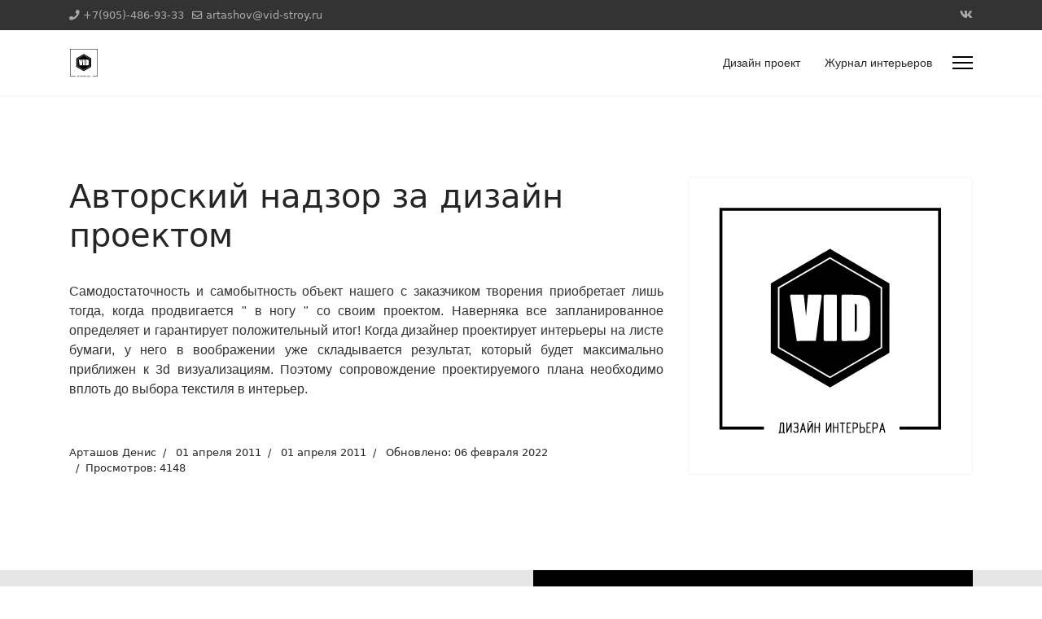

--- FILE ---
content_type: text/html; charset=utf-8
request_url: https://vid-stroy.ru/dizajn-proekty/avtorskij-nadzor.html
body_size: 34176
content:
<!doctype html><html lang="ru-ru" dir="ltr"><head><meta name="viewport" content="width=device-width, initial-scale=1, shrink-to-fit=no"><meta charset="utf-8"><meta name="rights" content="Арташов Денис"><meta name="author" content="Арташов Денис"><meta name="description" content="Консультация дизайнера и авторский надзор. Для того,кому необходимо мнение эксперта, кто хочет создать уникальный и неповторимый рецепт для своего жилья."><meta name="generator" content="Joomla! - Open Source Content Management"><link rel="preload" href="/templates/shaper_helixultimate/images/menu-bg.jpg" as="image"><link rel="preload" as="style" onload="this.rel='stylesheet'" href="/media/com_jchoptimize/cache/css/6fc0e2020966970d8aacfd86c3bc300494b7e319491a90fd03ecf795106b1fbf.css" media="all"><title>Авторский надзор дизайн проекта | дизайн Vid</title><link href="https://vid-stroy.ru/dizajn-proekty/avtorskij-nadzor.html" rel="canonical"><link href="/images/favicon(1).ico" rel="icon" type="image/vnd.microsoft.icon"><style>.sp-megamenu-parent>li>a,.sp-megamenu-parent>li>span,.sp-megamenu-parent .sp-dropdown li.sp-menu-item>a{font-family:'Trebuchet MS',sans-serif;text-decoration:none;text-align:left}</style><style>.menu.nav-pills>li>a,.menu.nav-pills>li>span,.menu.nav-pills .sp-dropdown li.sp-menu-item>a{font-family:'Trebuchet MS',sans-serif;text-decoration:none;text-align:left}</style><style>.logo-image{height:36px}.logo-image-phone{height:36px}</style><style>@media(max-width:992px){.logo-image{height:36px}.logo-image-phone{height:36px}}</style><style>@media(max-width:576px){.logo-image{height:36px}.logo-image-phone{height:36px}}</style><style>#sp-main-body a{color:#724E9C}</style><style>#sp-main-body a:hover{color:#9B63DB}</style><style>#sp-section-7{background-color:#E6E6E6}</style><style>#sp-section-7 a{color:#724E9C}</style><style>#sp-section-7 a:hover{color:#9B63DB}</style><style>#sp-section-8{background-size:inherit;background-attachment:fixed;background-color:#BFBFBF}._jch-sp-section-8.jch-lazyloaded{background-image:url("https://vid-stroy.ru/images/dizayn-fon-beton-0.jpg") !important}</style><style>#sp-section-8 a{color:#724E9C}</style><style>#sp-section-8 a:hover{color:#9B63DB}</style><style>#sp-section-9 a{color:#724E9C}</style><style>#sp-section-9 a:hover{color:#9B63DB}</style><style>@media(min-width:1400px){.sppb-row-container{max-width:1320px}}</style> <script type="application/json" class="joomla-script-options new">{"data":{"breakpoints":{"tablet":991,"mobile":480},"header":{"stickyOffset":"100"}},"joomla.jtext":{"ERROR":"\u041e\u0448\u0438\u0431\u043a\u0430","MESSAGE":"\u0421\u043e\u043e\u0431\u0449\u0435\u043d\u0438\u0435","NOTICE":"\u0412\u043d\u0438\u043c\u0430\u043d\u0438\u0435","WARNING":"\u041f\u0440\u0435\u0434\u0443\u043f\u0440\u0435\u0436\u0434\u0435\u043d\u0438\u0435","JCLOSE":"\u0417\u0430\u043a\u0440\u044b\u0442\u044c","JOK":"\u041e\u043a","JOPEN":"\u041e\u0442\u043a\u0440\u044b\u0442\u044c"},"system.paths":{"root":"","rootFull":"https:\/\/vid-stroy.ru\/","base":"","baseFull":"https:\/\/vid-stroy.ru\/"},"csrf.token":"1cdb68268f540f9e28efb74dc359c1f9"}</script><style id="jch-optimize-critical-css" data-id="23849367e8362acd506bee61e6b0b3cc05e8d1a27e9e0e6cc3e6c06b3d394dcd">#sp-page-builder .page-content .sppb-section,#sp-page-builder .sppb-section,.mod-sppagebuilder .sppb-section{z-index:1;position:relative}#sp-page-builder .page-content .sppb-section,#sp-page-builder .sppb-section{will-change:top}#sp-page-builder .page-content .sppb-section:not(div.sppb-section):first-child{margin-top:0}@supports (-ms-ime-align:auto){}.com-sppagebuilder.view-form.layout-edit.off-canvas-menu-init{position:inherit}*{-webkit-box-sizing:border-box;-moz-box-sizing:border-box;box-sizing:border-box}:after,:before{-webkit-box-sizing:border-box;-moz-box-sizing:border-box;box-sizing:border-box}button,input,select,textarea{font-family:inherit;font-size:inherit;line-height:inherit}img{vertical-align:middle}.sp-pagebuilder-row,.sppb-row{display:-ms-flexbox;display:flex;-ms-flex-wrap:wrap;flex-wrap:wrap;margin-right:-15px;margin-left:-15px}.sppb-col,.sppb-col-auto,.sppb-col-lg,.sppb-col-lg-1,.sppb-col-lg-10,.sppb-col-lg-11,.sppb-col-lg-12,.sppb-col-lg-2,.sppb-col-lg-3,.sppb-col-lg-4,.sppb-col-lg-5,.sppb-col-lg-6,.sppb-col-lg-7,.sppb-col-lg-8,.sppb-col-lg-9,.sppb-col-lg-auto,.sppb-col-md,.sppb-col-md-1,.sppb-col-md-10,.sppb-col-md-11,.sppb-col-md-12,.sppb-col-md-2,.sppb-col-md-3,.sppb-col-md-4,.sppb-col-md-5,.sppb-col-md-6,.sppb-col-md-7,.sppb-col-md-8,.sppb-col-md-9,.sppb-col-md-auto,.sppb-col-sm,.sppb-col-sm-1,.sppb-col-sm-10,.sppb-col-sm-11,.sppb-col-sm-12,.sppb-col-sm-2,.sppb-col-sm-3,.sppb-col-sm-4,.sppb-col-sm-5,.sppb-col-sm-6,.sppb-col-sm-7,.sppb-col-sm-8,.sppb-col-sm-9,.sppb-col-sm-auto,.sppb-col-xl,.sppb-col-xl-1,.sppb-col-xl-10,.sppb-col-xl-11,.sppb-col-xl-12,.sppb-col-xl-2,.sppb-col-xl-3,.sppb-col-xl-4,.sppb-col-xl-5,.sppb-col-xl-6,.sppb-col-xl-7,.sppb-col-xl-8,.sppb-col-xl-9,.sppb-col-xl-auto,.sppb-col-xs-1,.sppb-col-xs-10,.sppb-col-xs-11,.sppb-col-xs-12,.sppb-col-xs-2,.sppb-col-xs-3,.sppb-col-xs-4,.sppb-col-xs-5,.sppb-col-xs-6,.sppb-col-xs-7,.sppb-col-xs-8,.sppb-col-xs-9,.sppb-row-column{position:relative;width:100%;min-height:1px;padding-right:15px;padding-left:15px}.sppb-col{-ms-flex-preferred-size:0;flex-basis:0;-ms-flex-positive:1;flex-grow:1;max-width:100%}.sppb-col-auto{-ms-flex:0 0 auto;flex:0 0 auto;width:auto;max-width:none}@media (min-width:575px){.sppb-col-xs{-ms-flex-preferred-size:0;flex-basis:0;-ms-flex-positive:1;flex-grow:1;max-width:100%}.sppb-col-xs-1{-ms-flex:0 0 8.333333%;flex:0 0 8.333333%;max-width:8.333333%}.sppb-col-xs-2{-ms-flex:0 0 16.666667%;flex:0 0 16.666667%;max-width:16.666667%}.sppb-col-xs-3{-ms-flex:0 0 25%;flex:0 0 25%;max-width:25%}.sppb-col-xs-4{-ms-flex:0 0 33.333333%;flex:0 0 33.333333%;max-width:33.333333%}.sppb-col-xs-5{-ms-flex:0 0 41.666667%;flex:0 0 41.666667%;max-width:41.666667%}.sppb-col-xs-6{-ms-flex:0 0 50%;flex:0 0 50%;max-width:50%}.sppb-col-xs-7{-ms-flex:0 0 58.333333%;flex:0 0 58.333333%;max-width:58.333333%}.sppb-col-xs-8{-ms-flex:0 0 66.666667%;flex:0 0 66.666667%;max-width:66.666667%}.sppb-col-xs-9{-ms-flex:0 0 75%;flex:0 0 75%;max-width:75%}.sppb-col-xs-10{-ms-flex:0 0 83.333333%;flex:0 0 83.333333%;max-width:83.333333%}.sppb-col-xs-11{-ms-flex:0 0 91.666667%;flex:0 0 91.666667%;max-width:91.666667%}.sppb-col-xs-12{-ms-flex:0 0 100%;flex:0 0 100%;max-width:100%}}@media (min-width:768px){.sppb-col-sm{-ms-flex-preferred-size:0;flex-basis:0;-ms-flex-positive:1;flex-grow:1;max-width:100%}.sppb-col-sm-auto{-ms-flex:0 0 auto;flex:0 0 auto;width:auto;max-width:none}.sppb-col-sm-1{-ms-flex:0 0 8.333333%;flex:0 0 8.333333%;max-width:8.333333%}.sppb-col-sm-2{-ms-flex:0 0 16.666667%;flex:0 0 16.666667%;max-width:16.666667%}.sppb-col-sm-3{-ms-flex:0 0 25%;flex:0 0 25%;max-width:25%}.sppb-col-sm-4{-ms-flex:0 0 33.333333%;flex:0 0 33.333333%;max-width:33.333333%}.sppb-col-sm-5{-ms-flex:0 0 41.666667%;flex:0 0 41.666667%;max-width:41.666667%}.sppb-col-sm-6{-ms-flex:0 0 50%;flex:0 0 50%;max-width:50%}.sppb-col-sm-7{-ms-flex:0 0 58.333333%;flex:0 0 58.333333%;max-width:58.333333%}.sppb-col-sm-8{-ms-flex:0 0 66.666667%;flex:0 0 66.666667%;max-width:66.666667%}.sppb-col-sm-9{-ms-flex:0 0 75%;flex:0 0 75%;max-width:75%}.sppb-col-sm-10{-ms-flex:0 0 83.333333%;flex:0 0 83.333333%;max-width:83.333333%}.sppb-col-sm-11{-ms-flex:0 0 91.666667%;flex:0 0 91.666667%;max-width:91.666667%}.sppb-col-sm-12{-ms-flex:0 0 100%;flex:0 0 100%;max-width:100%}}@media (min-width:992px){.sppb-col-md{-ms-flex-preferred-size:0;flex-basis:0;-ms-flex-positive:1;flex-grow:1;max-width:100%}.sppb-col-md-auto{-ms-flex:0 0 auto;flex:0 0 auto;width:auto;max-width:none}.sppb-col-md-1{-ms-flex:0 0 8.333333%;flex:0 0 8.333333%;max-width:8.333333%}.sppb-col-md-2{-ms-flex:0 0 16.666667%;flex:0 0 16.666667%;max-width:16.666667%}.sppb-col-md-3{-ms-flex:0 0 25%;flex:0 0 25%;max-width:25%}.sppb-col-md-4{-ms-flex:0 0 33.333333%;flex:0 0 33.333333%;max-width:33.333333%}.sppb-col-md-5{-ms-flex:0 0 41.666667%;flex:0 0 41.666667%;max-width:41.666667%}.sppb-col-md-6{-ms-flex:0 0 50%;flex:0 0 50%;max-width:50%}.sppb-col-md-7{-ms-flex:0 0 58.333333%;flex:0 0 58.333333%;max-width:58.333333%}.sppb-col-md-8{-ms-flex:0 0 66.666667%;flex:0 0 66.666667%;max-width:66.666667%}.sppb-col-md-9{-ms-flex:0 0 75%;flex:0 0 75%;max-width:75%}.sppb-col-md-10{-ms-flex:0 0 83.333333%;flex:0 0 83.333333%;max-width:83.333333%}.sppb-col-md-11{-ms-flex:0 0 91.666667%;flex:0 0 91.666667%;max-width:91.666667%}.sppb-col-md-12{-ms-flex:0 0 100%;flex:0 0 100%;max-width:100%}}@media (min-width:1200px){.sppb-col-lg{-ms-flex-preferred-size:0;flex-basis:0;-ms-flex-positive:1;flex-grow:1;max-width:100%}.sppb-col-lg-auto{-ms-flex:0 0 auto;flex:0 0 auto;width:auto;max-width:none}.sppb-col-lg-1{-ms-flex:0 0 8.333333%;flex:0 0 8.333333%;max-width:8.333333%}.sppb-col-lg-2{-ms-flex:0 0 16.666667%;flex:0 0 16.666667%;max-width:16.666667%}.sppb-col-lg-3{-ms-flex:0 0 25%;flex:0 0 25%;max-width:25%}.sppb-col-lg-4{-ms-flex:0 0 33.333333%;flex:0 0 33.333333%;max-width:33.333333%}.sppb-col-lg-5{-ms-flex:0 0 41.666667%;flex:0 0 41.666667%;max-width:41.666667%}.sppb-col-lg-6{-ms-flex:0 0 50%;flex:0 0 50%;max-width:50%}.sppb-col-lg-7{-ms-flex:0 0 58.333333%;flex:0 0 58.333333%;max-width:58.333333%}.sppb-col-lg-8{-ms-flex:0 0 66.666667%;flex:0 0 66.666667%;max-width:66.666667%}.sppb-col-lg-9{-ms-flex:0 0 75%;flex:0 0 75%;max-width:75%}.sppb-col-lg-10{-ms-flex:0 0 83.333333%;flex:0 0 83.333333%;max-width:83.333333%}.sppb-col-lg-11{-ms-flex:0 0 91.666667%;flex:0 0 91.666667%;max-width:91.666667%}.sppb-col-lg-12{-ms-flex:0 0 100%;flex:0 0 100%;max-width:100%}}.sppb-column,.sppb-column-addons{position:relative;z-index:1;width:100%}.sppb-column{width:100%;height:100%;display:-ms-flexbox;display:flex;-ms-flex-wrap:wrap;flex-wrap:wrap}.sp-pagebuilder-section-inner .sppb-row,.sppb-container-inner,.sppb-row-container{position:relative;z-index:3}.sppb-btn{display:inline-block;font-weight:400;text-align:center;white-space:pre-line;vertical-align:middle;-webkit-user-select:none;-moz-user-select:none;-ms-user-select:none;user-select:none;border:1px solid transparent;padding:8px 12px;font-size:16px;line-height:1.25;border-radius:4px;transition:all .15s ease-in-out}.sppb-btn:focus,.sppb-btn:hover{text-decoration:none}.sppb-btn.focus,.sppb-btn:focus{outline:0;box-shadow:0 0 0 3px rgba(0,123,255,.25)}.sppb-btn.disabled,.sppb-btn:disabled{opacity:.65}.sppb-btn.active,.sppb-btn:active{background-image:none}.sppb-btn-square{border-radius:0}.sppb-panel{background-color:#fff;border:1px solid transparent;border-top-width:0}.sppb-panel-group>.sppb-panel:first-child{border-top-width:1px}.sppb-panel-body{padding:15px;border-top:1px solid transparent}.sppb-panel-group .sppb-panel:last-child .sppb-panel-body{border-top-width:1px;border-bottom-width:0}.sppb-panel-heading{padding:10px 30px 10px 15px;cursor:pointer;position:relative}.sppb-panel-title{margin-top:0;margin-bottom:0;font-size:14px;font-weight:bolder;color:inherit}.sppb-panel.sppb-panel-custom{overflow:hidden}.sppb-panel-custom .sppb-panel-heading{transition:.4s}.clearfix:after,.clearfix:before,.sp-pagebuilder-row:after,.sp-pagebuilder-row:before,.sppb-container-fluid:after,.sppb-container-fluid:before,.sppb-container:after,.sppb-container:before,.sppb-nav:after,.sppb-nav:before,.sppb-panel-body:after,.sppb-panel-body:before{content:" ";display:table}.clearfix:after,.sp-pagebuilder-row:after,.sppb-container-fluid:after,.sppb-container:after,.sppb-nav:after,.sppb-panel-body:after{clear:both}@-ms-viewport{width:device-width}.sppb-link-list-wrap ul{margin:0;padding:0;list-style:none}.sppb-link-list-wrap ul li a{display:inline-block;color:#000}.sppb-link-list-wrap.sppb-link-list-nav ul li{display:inline-block}.sppb-nav-align-center{text-align:center}.sppb-responsive-bars{display:none;cursor:pointer;padding:10px;background-color:rgba(0,0,0,.1);border-radius:3px;transition:all .3s}.sppb-responsive-bar{display:block;height:3px;width:35px;background-color:#000;transition:all .3s}.sppb-responsive-bar+.sppb-responsive-bar{margin-top:7px}@media (max-width:991px){.sppb-responsive-bars{display:inline-block}.sppb-link-list-responsive.sppb-link-list-wrap ul{max-height:0;overflow:hidden;transition:all .5s}.sppb-link-list-responsive.sppb-link-list-wrap ul li a{display:block}.sppb-link-list-responsive.sppb-link-list-wrap.sppb-link-list-nav ul li{display:block}}.sppb-addon-title{display:inline-block}.sppb-row-container{width:100%;margin-right:auto;margin-left:auto;padding-left:15px;padding-right:15px}@media (min-width:576px){.sppb-row-container{max-width:540px}}@media (min-width:768px){.sppb-row-container{max-width:720px}}@media (min-width:992px){.sppb-row-container{max-width:960px}}@media (min-width:1200px){.sppb-row-container{max-width:1140px}}@-moz-document url-prefix(){}.sppb-reset-button-styles{background:0 0;border:none;outline:0;text-align:inherit}.sppb-w-full{width:100%}:root{--bs-blue:#0d6efd;--bs-indigo:#6610f2;--bs-purple:#6f42c1;--bs-pink:#d63384;--bs-red:#dc3545;--bs-orange:#fd7e14;--bs-yellow:#ffc107;--bs-green:#198754;--bs-teal:#20c997;--bs-cyan:#0dcaf0;--bs-black:#000;--bs-white:#fff;--bs-gray:#6c757d;--bs-gray-dark:#343a40;--bs-gray-100:#f8f9fa;--bs-gray-200:#e9ecef;--bs-gray-300:#dee2e6;--bs-gray-400:#ced4da;--bs-gray-500:#adb5bd;--bs-gray-600:#6c757d;--bs-gray-700:#495057;--bs-gray-800:#343a40;--bs-gray-900:#212529;--bs-primary:#0d6efd;--bs-secondary:#6c757d;--bs-success:#198754;--bs-info:#0dcaf0;--bs-warning:#ffc107;--bs-danger:#dc3545;--bs-light:#f8f9fa;--bs-dark:#212529;--bs-primary-rgb:13,110,253;--bs-secondary-rgb:108,117,125;--bs-success-rgb:25,135,84;--bs-info-rgb:13,202,240;--bs-warning-rgb:255,193,7;--bs-danger-rgb:220,53,69;--bs-light-rgb:248,249,250;--bs-dark-rgb:33,37,41;--bs-white-rgb:255,255,255;--bs-black-rgb:0,0,0;--bs-body-color-rgb:33,37,41;--bs-body-bg-rgb:255,255,255;--bs-font-sans-serif:system-ui,-apple-system,"Segoe UI",Roboto,"Helvetica Neue","Noto Sans","Liberation Sans",Arial,sans-serif,"Apple Color Emoji","Segoe UI Emoji","Segoe UI Symbol","Noto Color Emoji";--bs-font-monospace:SFMono-Regular,Menlo,Monaco,Consolas,"Liberation Mono","Courier New",monospace;--bs-gradient:linear-gradient(180deg,rgba(255,255,255,0.15),rgba(255,255,255,0));--bs-body-font-family:var(--bs-font-sans-serif);--bs-body-font-size:1rem;--bs-body-font-weight:400;--bs-body-line-height:1.5;--bs-body-color:#212529;--bs-body-bg:#fff;--bs-border-width:1px;--bs-border-style:solid;--bs-border-color:#dee2e6;--bs-border-color-translucent:rgba(0,0,0,0.175);--bs-border-radius:0.375rem;--bs-border-radius-sm:0.25rem;--bs-border-radius-lg:0.5rem;--bs-border-radius-xl:1rem;--bs-border-radius-2xl:2rem;--bs-border-radius-pill:50rem;--bs-link-color:#0d6efd;--bs-link-hover-color:#0a58ca;--bs-code-color:#d63384;--bs-highlight-bg:#fff3cd}*,::after,::before{box-sizing:border-box}@media (prefers-reduced-motion:no-preference){:root{scroll-behavior:smooth}}body{margin:0;font-family:var(--bs-body-font-family);font-size:var(--bs-body-font-size);font-weight:var(--bs-body-font-weight);line-height:var(--bs-body-line-height);color:var(--bs-body-color);text-align:var(--bs-body-text-align);background-color:var(--bs-body-bg);-webkit-text-size-adjust:100%;-webkit-tap-highlight-color:transparent}.h1,.h2,.h3,.h4,.h5,.h6,h1,h2,h3,h4,h5,h6{margin-top:0;margin-bottom:.5rem;font-weight:500;line-height:1.2}.h1,h1{font-size:calc(1.375rem + 1.5vw)}@media (min-width:1200px){.h1,h1{font-size:2.5rem}}.h2,h2{font-size:calc(1.325rem + .9vw)}@media (min-width:1200px){.h2,h2{font-size:2rem}}.h3,h3{font-size:calc(1.3rem + .6vw)}@media (min-width:1200px){.h3,h3{font-size:1.75rem}}.h4,h4{font-size:calc(1.275rem + .3vw)}@media (min-width:1200px){.h4,h4{font-size:1.5rem}}.h5,h5{font-size:1.25rem}.h6,h6{font-size:1rem}p{margin-top:0;margin-bottom:1rem}ol,ul{padding-left:2rem}dl,ol,ul{margin-top:0;margin-bottom:1rem}dt{font-weight:700}dd{margin-bottom:.5rem;margin-left:0}b,strong{font-weight:bolder}a{color:var(--bs-link-color);text-decoration:underline}a:hover{color:var(--bs-link-hover-color)}a:not([href]):not([class]),a:not([href]):not([class]):hover{color:inherit;text-decoration:none}code,kbd,pre,samp{font-family:var(--bs-font-monospace);font-size:1em}pre{display:block;margin-top:0;margin-bottom:1rem;overflow:auto;font-size:.875em}code{font-size:.875em;color:var(--bs-code-color);word-wrap:break-word}kbd{padding:.1875rem .375rem;font-size:.875em;color:var(--bs-body-bg);background-color:var(--bs-body-color);border-radius:.25rem}img,svg{vertical-align:middle}table{caption-side:bottom;border-collapse:collapse}caption{padding-top:.5rem;padding-bottom:.5rem;color:#6c757d;text-align:left}th{text-align:inherit;text-align:-webkit-match-parent}tbody,td,tfoot,th,thead,tr{border-color:inherit;border-style:solid;border-width:0}button{border-radius:0}button:focus:not(:focus-visible){outline:0}button,input,optgroup,select,textarea{margin:0;font-family:inherit;font-size:inherit;line-height:inherit}button,select{text-transform:none}[role=button]{cursor:pointer}select{word-wrap:normal}select:disabled{opacity:1}[type=button],[type=reset],[type=submit],button{-webkit-appearance:button}[type=button]:not(:disabled),[type=reset]:not(:disabled),[type=submit]:not(:disabled),button:not(:disabled){cursor:pointer}::-moz-focus-inner{padding:0;border-style:none}textarea{resize:vertical}::-webkit-datetime-edit-day-field,::-webkit-datetime-edit-fields-wrapper,::-webkit-datetime-edit-hour-field,::-webkit-datetime-edit-minute,::-webkit-datetime-edit-month-field,::-webkit-datetime-edit-text,::-webkit-datetime-edit-year-field{padding:0}::-webkit-inner-spin-button{height:auto}::-webkit-search-decoration{-webkit-appearance:none}::-webkit-color-swatch-wrapper{padding:0}::-webkit-file-upload-button{font:inherit;-webkit-appearance:button}::file-selector-button{font:inherit;-webkit-appearance:button}.container,.container-fluid,.container-lg,.container-md,.container-sm,.container-xl,.container-xxl{--bs-gutter-x:1.5rem;--bs-gutter-y:0;width:100%;padding-right:calc(var(--bs-gutter-x) * .5);padding-left:calc(var(--bs-gutter-x) * .5);margin-right:auto;margin-left:auto}@media (min-width:576px){.container,.container-sm{max-width:540px}}@media (min-width:768px){.container,.container-md,.container-sm{max-width:720px}}@media (min-width:992px){.container,.container-lg,.container-md,.container-sm{max-width:960px}}@media (min-width:1200px){.container,.container-lg,.container-md,.container-sm,.container-xl{max-width:1140px}}@media (min-width:1400px){.container,.container-lg,.container-md,.container-sm,.container-xl,.container-xxl{max-width:1320px}}.row{--bs-gutter-x:1.5rem;--bs-gutter-y:0;display:flex;flex-wrap:wrap;margin-top:calc(-1 * var(--bs-gutter-y));margin-right:calc(-.5 * var(--bs-gutter-x));margin-left:calc(-.5 * var(--bs-gutter-x))}.row>*{flex-shrink:0;width:100%;max-width:100%;padding-right:calc(var(--bs-gutter-x) * .5);padding-left:calc(var(--bs-gutter-x) * .5);margin-top:var(--bs-gutter-y)}.col-auto{flex:0 0 auto;width:auto}@media (min-width:992px){.col-lg-4{flex:0 0 auto;width:33.33333333%}.col-lg-6{flex:0 0 auto;width:50%}.col-lg-8{flex:0 0 auto;width:66.66666667%}.col-lg-12{flex:0 0 auto;width:100%}}@media (min-width:1400px){.col-xxl-4{flex:0 0 auto;width:33.33333333%}.col-xxl-7{flex:0 0 auto;width:58.33333333%}}.btn-check:checked+.btn,.btn.active,.btn.show,.btn:first-child:active,:not(.btn-check)+.btn:active{color:var(--bs-btn-active-color);background-color:var(--bs-btn-active-bg);border-color:var(--bs-btn-active-border-color)}.btn-check:checked+.btn:focus-visible,.btn.active:focus-visible,.btn.show:focus-visible,.btn:first-child:active:focus-visible,:not(.btn-check)+.btn:active:focus-visible{box-shadow:var(--bs-btn-focus-box-shadow)}.btn.disabled,.btn:disabled,fieldset:disabled .btn{color:var(--bs-btn-disabled-color);pointer-events:none;background-color:var(--bs-btn-disabled-bg);border-color:var(--bs-btn-disabled-border-color);opacity:var(--bs-btn-disabled-opacity)}.nav-pills{--bs-nav-pills-border-radius:0.375rem;--bs-nav-pills-link-active-color:#fff;--bs-nav-pills-link-active-bg:#0d6efd}@media (min-width:576px){.navbar-expand-sm .offcanvas{position:static;z-index:auto;flex-grow:1;width:auto!important;height:auto!important;visibility:visible!important;background-color:transparent!important;border:0!important;transform:none!important;transition:none}.navbar-expand-sm .offcanvas .offcanvas-header{display:none}.navbar-expand-sm .offcanvas .offcanvas-body{display:flex;flex-grow:0;padding:0;overflow-y:visible}}@media (min-width:768px){.navbar-expand-md .offcanvas{position:static;z-index:auto;flex-grow:1;width:auto!important;height:auto!important;visibility:visible!important;background-color:transparent!important;border:0!important;transform:none!important;transition:none}.navbar-expand-md .offcanvas .offcanvas-header{display:none}.navbar-expand-md .offcanvas .offcanvas-body{display:flex;flex-grow:0;padding:0;overflow-y:visible}}@media (min-width:992px){.navbar-expand-lg .offcanvas{position:static;z-index:auto;flex-grow:1;width:auto!important;height:auto!important;visibility:visible!important;background-color:transparent!important;border:0!important;transform:none!important;transition:none}.navbar-expand-lg .offcanvas .offcanvas-header{display:none}.navbar-expand-lg .offcanvas .offcanvas-body{display:flex;flex-grow:0;padding:0;overflow-y:visible}}@media (min-width:1200px){.navbar-expand-xl .offcanvas{position:static;z-index:auto;flex-grow:1;width:auto!important;height:auto!important;visibility:visible!important;background-color:transparent!important;border:0!important;transform:none!important;transition:none}.navbar-expand-xl .offcanvas .offcanvas-header{display:none}.navbar-expand-xl .offcanvas .offcanvas-body{display:flex;flex-grow:0;padding:0;overflow-y:visible}}@media (min-width:1400px){.navbar-expand-xxl .offcanvas{position:static;z-index:auto;flex-grow:1;width:auto!important;height:auto!important;visibility:visible!important;background-color:transparent!important;border:0!important;transform:none!important;transition:none}.navbar-expand-xxl .offcanvas .offcanvas-header{display:none}.navbar-expand-xxl .offcanvas .offcanvas-body{display:flex;flex-grow:0;padding:0;overflow-y:visible}}.navbar-expand{flex-wrap:nowrap;justify-content:flex-start}.navbar-expand .offcanvas{position:static;z-index:auto;flex-grow:1;width:auto!important;height:auto!important;visibility:visible!important;background-color:transparent!important;border:0!important;transform:none!important;transition:none}.navbar-expand .offcanvas .offcanvas-header{display:none}.navbar-expand .offcanvas .offcanvas-body{display:flex;flex-grow:0;padding:0;overflow-y:visible}.offcanvas,.offcanvas-lg,.offcanvas-md,.offcanvas-sm,.offcanvas-xl,.offcanvas-xxl{--bs-offcanvas-zindex:1045;--bs-offcanvas-width:400px;--bs-offcanvas-height:30vh;--bs-offcanvas-padding-x:1rem;--bs-offcanvas-padding-y:1rem;--bs-offcanvas-color:;--bs-offcanvas-bg:#fff;--bs-offcanvas-border-width:1px;--bs-offcanvas-border-color:var(--bs-border-color-translucent);--bs-offcanvas-box-shadow:0 0.125rem 0.25rem rgba(0,0,0,0.075)}@media (max-width:575.98px){.offcanvas-sm{position:fixed;bottom:0;z-index:var(--bs-offcanvas-zindex);display:flex;flex-direction:column;max-width:100%;color:var(--bs-offcanvas-color);visibility:hidden;background-color:var(--bs-offcanvas-bg);background-clip:padding-box;outline:0;transition:transform .3s ease-in-out}}@media (max-width:575.98px) and (prefers-reduced-motion:reduce){.offcanvas-sm{transition:none}}@media (max-width:575.98px){.offcanvas-sm.offcanvas-start{top:0;left:0;width:var(--bs-offcanvas-width);border-right:var(--bs-offcanvas-border-width) solid var(--bs-offcanvas-border-color);transform:translateX(-100%)}}@media (max-width:575.98px){.offcanvas-sm.offcanvas-end{top:0;right:0;width:var(--bs-offcanvas-width);border-left:var(--bs-offcanvas-border-width) solid var(--bs-offcanvas-border-color);transform:translateX(100%)}}@media (max-width:575.98px){.offcanvas-sm.offcanvas-top{top:0;right:0;left:0;height:var(--bs-offcanvas-height);max-height:100%;border-bottom:var(--bs-offcanvas-border-width) solid var(--bs-offcanvas-border-color);transform:translateY(-100%)}}@media (max-width:575.98px){.offcanvas-sm.offcanvas-bottom{right:0;left:0;height:var(--bs-offcanvas-height);max-height:100%;border-top:var(--bs-offcanvas-border-width) solid var(--bs-offcanvas-border-color);transform:translateY(100%)}}@media (max-width:575.98px){.offcanvas-sm.show:not(.hiding),.offcanvas-sm.showing{transform:none}}@media (max-width:575.98px){.offcanvas-sm.hiding,.offcanvas-sm.show,.offcanvas-sm.showing{visibility:visible}}@media (min-width:576px){.offcanvas-sm{--bs-offcanvas-height:auto;--bs-offcanvas-border-width:0;background-color:transparent!important}.offcanvas-sm .offcanvas-header{display:none}.offcanvas-sm .offcanvas-body{display:flex;flex-grow:0;padding:0;overflow-y:visible;background-color:transparent!important}}@media (max-width:767.98px){.offcanvas-md{position:fixed;bottom:0;z-index:var(--bs-offcanvas-zindex);display:flex;flex-direction:column;max-width:100%;color:var(--bs-offcanvas-color);visibility:hidden;background-color:var(--bs-offcanvas-bg);background-clip:padding-box;outline:0;transition:transform .3s ease-in-out}}@media (max-width:767.98px) and (prefers-reduced-motion:reduce){.offcanvas-md{transition:none}}@media (max-width:767.98px){.offcanvas-md.offcanvas-start{top:0;left:0;width:var(--bs-offcanvas-width);border-right:var(--bs-offcanvas-border-width) solid var(--bs-offcanvas-border-color);transform:translateX(-100%)}}@media (max-width:767.98px){.offcanvas-md.offcanvas-end{top:0;right:0;width:var(--bs-offcanvas-width);border-left:var(--bs-offcanvas-border-width) solid var(--bs-offcanvas-border-color);transform:translateX(100%)}}@media (max-width:767.98px){.offcanvas-md.offcanvas-top{top:0;right:0;left:0;height:var(--bs-offcanvas-height);max-height:100%;border-bottom:var(--bs-offcanvas-border-width) solid var(--bs-offcanvas-border-color);transform:translateY(-100%)}}@media (max-width:767.98px){.offcanvas-md.offcanvas-bottom{right:0;left:0;height:var(--bs-offcanvas-height);max-height:100%;border-top:var(--bs-offcanvas-border-width) solid var(--bs-offcanvas-border-color);transform:translateY(100%)}}@media (max-width:767.98px){.offcanvas-md.show:not(.hiding),.offcanvas-md.showing{transform:none}}@media (max-width:767.98px){.offcanvas-md.hiding,.offcanvas-md.show,.offcanvas-md.showing{visibility:visible}}@media (min-width:768px){.offcanvas-md{--bs-offcanvas-height:auto;--bs-offcanvas-border-width:0;background-color:transparent!important}.offcanvas-md .offcanvas-header{display:none}.offcanvas-md .offcanvas-body{display:flex;flex-grow:0;padding:0;overflow-y:visible;background-color:transparent!important}}@media (max-width:991.98px){.offcanvas-lg{position:fixed;bottom:0;z-index:var(--bs-offcanvas-zindex);display:flex;flex-direction:column;max-width:100%;color:var(--bs-offcanvas-color);visibility:hidden;background-color:var(--bs-offcanvas-bg);background-clip:padding-box;outline:0;transition:transform .3s ease-in-out}}@media (max-width:991.98px) and (prefers-reduced-motion:reduce){.offcanvas-lg{transition:none}}@media (max-width:991.98px){.offcanvas-lg.offcanvas-start{top:0;left:0;width:var(--bs-offcanvas-width);border-right:var(--bs-offcanvas-border-width) solid var(--bs-offcanvas-border-color);transform:translateX(-100%)}}@media (max-width:991.98px){.offcanvas-lg.offcanvas-end{top:0;right:0;width:var(--bs-offcanvas-width);border-left:var(--bs-offcanvas-border-width) solid var(--bs-offcanvas-border-color);transform:translateX(100%)}}@media (max-width:991.98px){.offcanvas-lg.offcanvas-top{top:0;right:0;left:0;height:var(--bs-offcanvas-height);max-height:100%;border-bottom:var(--bs-offcanvas-border-width) solid var(--bs-offcanvas-border-color);transform:translateY(-100%)}}@media (max-width:991.98px){.offcanvas-lg.offcanvas-bottom{right:0;left:0;height:var(--bs-offcanvas-height);max-height:100%;border-top:var(--bs-offcanvas-border-width) solid var(--bs-offcanvas-border-color);transform:translateY(100%)}}@media (max-width:991.98px){.offcanvas-lg.show:not(.hiding),.offcanvas-lg.showing{transform:none}}@media (max-width:991.98px){.offcanvas-lg.hiding,.offcanvas-lg.show,.offcanvas-lg.showing{visibility:visible}}@media (min-width:992px){.offcanvas-lg{--bs-offcanvas-height:auto;--bs-offcanvas-border-width:0;background-color:transparent!important}.offcanvas-lg .offcanvas-header{display:none}.offcanvas-lg .offcanvas-body{display:flex;flex-grow:0;padding:0;overflow-y:visible;background-color:transparent!important}}@media (max-width:1199.98px){.offcanvas-xl{position:fixed;bottom:0;z-index:var(--bs-offcanvas-zindex);display:flex;flex-direction:column;max-width:100%;color:var(--bs-offcanvas-color);visibility:hidden;background-color:var(--bs-offcanvas-bg);background-clip:padding-box;outline:0;transition:transform .3s ease-in-out}}@media (max-width:1199.98px) and (prefers-reduced-motion:reduce){.offcanvas-xl{transition:none}}@media (max-width:1199.98px){.offcanvas-xl.offcanvas-start{top:0;left:0;width:var(--bs-offcanvas-width);border-right:var(--bs-offcanvas-border-width) solid var(--bs-offcanvas-border-color);transform:translateX(-100%)}}@media (max-width:1199.98px){.offcanvas-xl.offcanvas-end{top:0;right:0;width:var(--bs-offcanvas-width);border-left:var(--bs-offcanvas-border-width) solid var(--bs-offcanvas-border-color);transform:translateX(100%)}}@media (max-width:1199.98px){.offcanvas-xl.offcanvas-top{top:0;right:0;left:0;height:var(--bs-offcanvas-height);max-height:100%;border-bottom:var(--bs-offcanvas-border-width) solid var(--bs-offcanvas-border-color);transform:translateY(-100%)}}@media (max-width:1199.98px){.offcanvas-xl.offcanvas-bottom{right:0;left:0;height:var(--bs-offcanvas-height);max-height:100%;border-top:var(--bs-offcanvas-border-width) solid var(--bs-offcanvas-border-color);transform:translateY(100%)}}@media (max-width:1199.98px){.offcanvas-xl.show:not(.hiding),.offcanvas-xl.showing{transform:none}}@media (max-width:1199.98px){.offcanvas-xl.hiding,.offcanvas-xl.show,.offcanvas-xl.showing{visibility:visible}}@media (min-width:1200px){.offcanvas-xl{--bs-offcanvas-height:auto;--bs-offcanvas-border-width:0;background-color:transparent!important}.offcanvas-xl .offcanvas-header{display:none}.offcanvas-xl .offcanvas-body{display:flex;flex-grow:0;padding:0;overflow-y:visible;background-color:transparent!important}}@media (max-width:1399.98px){.offcanvas-xxl{position:fixed;bottom:0;z-index:var(--bs-offcanvas-zindex);display:flex;flex-direction:column;max-width:100%;color:var(--bs-offcanvas-color);visibility:hidden;background-color:var(--bs-offcanvas-bg);background-clip:padding-box;outline:0;transition:transform .3s ease-in-out}}@media (max-width:1399.98px) and (prefers-reduced-motion:reduce){.offcanvas-xxl{transition:none}}@media (max-width:1399.98px){.offcanvas-xxl.offcanvas-start{top:0;left:0;width:var(--bs-offcanvas-width);border-right:var(--bs-offcanvas-border-width) solid var(--bs-offcanvas-border-color);transform:translateX(-100%)}}@media (max-width:1399.98px){.offcanvas-xxl.offcanvas-end{top:0;right:0;width:var(--bs-offcanvas-width);border-left:var(--bs-offcanvas-border-width) solid var(--bs-offcanvas-border-color);transform:translateX(100%)}}@media (max-width:1399.98px){.offcanvas-xxl.offcanvas-top{top:0;right:0;left:0;height:var(--bs-offcanvas-height);max-height:100%;border-bottom:var(--bs-offcanvas-border-width) solid var(--bs-offcanvas-border-color);transform:translateY(-100%)}}@media (max-width:1399.98px){.offcanvas-xxl.offcanvas-bottom{right:0;left:0;height:var(--bs-offcanvas-height);max-height:100%;border-top:var(--bs-offcanvas-border-width) solid var(--bs-offcanvas-border-color);transform:translateY(100%)}}@media (max-width:1399.98px){.offcanvas-xxl.show:not(.hiding),.offcanvas-xxl.showing{transform:none}}@media (max-width:1399.98px){.offcanvas-xxl.hiding,.offcanvas-xxl.show,.offcanvas-xxl.showing{visibility:visible}}@media (min-width:1400px){.offcanvas-xxl{--bs-offcanvas-height:auto;--bs-offcanvas-border-width:0;background-color:transparent!important}.offcanvas-xxl .offcanvas-header{display:none}.offcanvas-xxl .offcanvas-body{display:flex;flex-grow:0;padding:0;overflow-y:visible;background-color:transparent!important}}.offcanvas{position:fixed;bottom:0;z-index:var(--bs-offcanvas-zindex);display:flex;flex-direction:column;max-width:100%;color:var(--bs-offcanvas-color);visibility:hidden;background-color:var(--bs-offcanvas-bg);background-clip:padding-box;outline:0;transition:transform .3s ease-in-out}@media (prefers-reduced-motion:reduce){.offcanvas{transition:none}}.offcanvas.offcanvas-start{top:0;left:0;width:var(--bs-offcanvas-width);border-right:var(--bs-offcanvas-border-width) solid var(--bs-offcanvas-border-color);transform:translateX(-100%)}.offcanvas.offcanvas-end{top:0;right:0;width:var(--bs-offcanvas-width);border-left:var(--bs-offcanvas-border-width) solid var(--bs-offcanvas-border-color);transform:translateX(100%)}.offcanvas.offcanvas-top{top:0;right:0;left:0;height:var(--bs-offcanvas-height);max-height:100%;border-bottom:var(--bs-offcanvas-border-width) solid var(--bs-offcanvas-border-color);transform:translateY(-100%)}.offcanvas.offcanvas-bottom{right:0;left:0;height:var(--bs-offcanvas-height);max-height:100%;border-top:var(--bs-offcanvas-border-width) solid var(--bs-offcanvas-border-color);transform:translateY(100%)}.offcanvas.show:not(.hiding),.offcanvas.showing{transform:none}.offcanvas.hiding,.offcanvas.show,.offcanvas.showing{visibility:visible}.offcanvas-backdrop{position:fixed;top:0;left:0;z-index:1040;width:100vw;height:100vh;background-color:#000}.offcanvas-backdrop.fade{opacity:0}.offcanvas-backdrop.show{opacity:.5}.offcanvas-header{display:flex;align-items:center;justify-content:space-between;padding:var(--bs-offcanvas-padding-y) var(--bs-offcanvas-padding-x)}.offcanvas-header .btn-close{padding:calc(var(--bs-offcanvas-padding-y) * .5) calc(var(--bs-offcanvas-padding-x) * .5);margin-top:calc(-.5 * var(--bs-offcanvas-padding-y));margin-right:calc(-.5 * var(--bs-offcanvas-padding-x));margin-bottom:calc(-.5 * var(--bs-offcanvas-padding-y))}.offcanvas-title{margin-bottom:0;line-height:1.5}.offcanvas-body{flex-grow:1;padding:var(--bs-offcanvas-padding-y) var(--bs-offcanvas-padding-x);overflow-y:auto}.clearfix::after{display:block;clear:both;content:""}.d-flex{display:flex!important}.d-none{display:none!important}.flex-wrap{flex-wrap:wrap!important}.justify-content-end{justify-content:flex-end!important}.justify-content-between{justify-content:space-between!important}.align-items-center{align-items:center!important}.mb-3{margin-bottom:1rem!important}.mb-4{margin-bottom:1.5rem!important}.p-3{padding:1rem!important}.pt-4{padding-top:1.5rem!important}.text-center{text-align:center!important}@media (min-width:992px){.d-lg-block{display:block!important}.d-lg-flex{display:flex!important}.text-lg-start{text-align:left!important}.text-lg-end{text-align:right!important}}:root{--hue:214;--template-bg-light:#f0f4fb;--template-text-dark:#495057;--template-text-light:#fff;--template-link-color:#2a69b8;--template-special-color:#001b4c}:focus+[role=tooltip],:hover+[role=tooltip]{position:absolute;display:block}.fa,.fas,[class^=icon-],[class*=\ icon-],.far,.fal,.fad,.fab,.icon-joomla{-moz-osx-font-smoothing:grayscale;-webkit-font-smoothing:antialiased;font-variant:normal;text-rendering:auto;font-style:normal;line-height:1;display:inline-block}.icon-joomla,[class^=icon-],[class*=\ icon-]{-webkit-font-smoothing:antialiased;-moz-osx-font-smoothing:grayscale;font-variant:normal;font-style:normal;font-weight:400;line-height:1;display:inline-block}:root .fa-rotate-90,:root .icon-rotate-90,:root .fa-rotate-180,:root .icon-rotate-180,:root .fa-rotate-270,:root .icon-rotate-270,:root .fa-flip-horizontal,:root .icon-flip-horizontal,:root .fa-flip-vertical,:root .icon-flip-vertical,:root .fa-flip-both,:root .icon-flip-both{filter:none}.fa-cc-visa:before{content:""}.fa-envelope:before{content:""}.fa-map-marked-alt:before{content:""}.fa-phone:before{content:""}.fa-server:before{content:""}.fa-vk:before{content:""}.far{font-family:"Font Awesome 5 Free";font-weight:400}.fa,.fas,[class^=icon-],[class*=\ icon-]{font-family:"Font Awesome 5 Free";font-weight:900}.fab,.icon-joomla{font-family:"Font Awesome 5 Brands";font-weight:400}[class^=icon-],[class*=\ icon-]{speak:none}.icon-joomla:before{content:""}:root{--header_height:$header_height}body{text-rendering:auto;-webkit-font-smoothing:antialiased;-moz-osx-font-smoothing:grayscale}a{transition:color 400ms,background-color 400ms}a,a:hover,a:focus,a:active{text-decoration:none}img{display:block;max-width:100%;height:auto}.row{--bs-gutter-x:1.875rem}.container{padding-left:15px;padding-right:15px}#sp-top-bar{padding:8px 0;font-size:.875rem}ul.social-icons{list-style:none;padding:0;margin:0;display:inline-block}ul.social-icons>li{display:inline-block;line-height:1.5}ul.social-icons>li:not(:last-child){margin-right:20px}.flex-auto{flex:auto}#sp-menu>.sp-column{height:100%}.header-has-modules #offcanvas-toggler{margin-right:20px;margin-left:0}.sp-contact-info{list-style:none;padding:0;margin:0px}.sp-contact-info li{display:inline-block;margin:0px 10px 0px 0px;font-size:90%;white-space:nowrap}#sp-header{height:80px;width:100%;position:relative;z-index:99;box-shadow:0 0 4px 0 rgba(0,0,0,.1);animation:spFadeIn .5s}#sp-header .offcanvas-toggler-secondary{display:inline-flex;align-items:center}#sp-header.lg-header #offcanvas-toggler{margin-right:20px;margin-left:0px}#sp-header.lg-header #sp-logo #offcanvas-toggler{display:none}#sp-header .logo{height:80px;display:inline-flex;margin:0;align-items:center}#sp-header .logo a{font-size:24px;line-height:1;margin:0;padding:0}#offcanvas-toggler{height:var(--header_height);line-height:var(--header_height)}#offcanvas-toggler .burger-icon{display:inline-block}.offcanvas-toggler-left{margin-right:10px}.offcanvas-toggler-right{margin-left:10px}#sp-header-topbar #sp-logo #offcanvas-toggler{display:none !important}.header-modules{margin-left:20px}.burger-icon{width:25px;cursor:pointer}.burger-icon>span{display:block;height:2px;background-color:#000;margin:5px 0;transition:background-color .3s ease-in,opacity .3s ease-in,transform .3s ease-in}.offcanvas-active .burger-icon>span,#modal-menu-toggler.active .burger-icon>span{background-color:#000}.offcanvas-active .burger-icon>span:nth-child(1),#modal-menu-toggler.active .burger-icon>span:nth-child(1){transform:translate(0,8px) rotate(-45deg)}.offcanvas-active .burger-icon>span:nth-child(2),#modal-menu-toggler.active .burger-icon>span:nth-child(2){opacity:0}.offcanvas-active .burger-icon>span:nth-child(3),#modal-menu-toggler.active .burger-icon>span:nth-child(3){transform:translate(0,-5px) rotate(45deg)}.offcanvas-active .close-offcanvas .burger-icon>span{transition-delay:.2s}#modal-menu{background:#f9f9f9;position:fixed !important;top:80px;left:0;right:0;transition:.5s;bottom:120%;overflow:hidden;display:flex;z-index:10}._jch-modal-menuhas-bg.jch-lazyloaded{background-image:url('https://vid-stroy.ru/templates/shaper_helixultimate/images/menu-bg.jpg') !important}#sp-title{min-height:0}.body-innerwrapper{overflow-x:hidden}#sp-main-body{padding:100px 0}#sp-left .sp-module,#sp-right .sp-module{margin-top:50px;border:1px solid #f3f3f3;padding:30px;border-radius:3px}#sp-left .sp-module:first-child,#sp-right .sp-module:first-child{margin-top:0}@supports(grid-template-rows:masonry){}.article-info{display:-webkit-box;display:-ms-flexbox;display:flex;-ms-flex-wrap:wrap;flex-wrap:wrap;margin-bottom:1rem}.article-info>span{font-size:.813rem}.article-info>span+span::before{display:inline-block;padding-right:.5rem;padding-left:.5rem;content:"/"}.article-details{position:relative}.article-details .article-header{position:relative}.article-details .article-info{margin-bottom:1rem}.article-details .article-can-edit{position:relative;margin-bottom:10px}#sp-footer{font-size:14px;padding:0}#sp-footer #sp-footer2{text-align:right}.page-header{padding-bottom:15px}.sp-scroll-up{display:none;position:fixed;bottom:60px;right:30px;width:36px;height:36px;line-height:36px;text-align:center;font-size:16px;color:#fff;background:rgba(100,100,100,.4);border-radius:100%;z-index:1000;transition:all .3s ease}.sp-scroll-up:hover,.sp-scroll-up:active,.sp-scroll-up:focus{color:#fff;background:#000}select.form-control:not([multiple]),select.inputbox:not([multiple]),select:not([multiple]){height:calc(2.25rem + 2px)}input[type=text],input[type=email],input[type=url],input[type=date],input[type=password],input[type=search],input[type=tel],input[type=number],textarea{outline:none;box-shadow:none !important}input[type=text]:not(.form-control),input[type=email]:not(.form-control),input[type=url]:not(.form-control),input[type=date]:not(.form-control),input[type=password]:not(.form-control),input[type=search]:not(.form-control),input[type=tel]:not(.form-control),input[type=number]:not(.form-control),select:not(.form-select):not(.form-control){display:block;width:100%;padding:.5rem .5rem !important;font-size:1rem;line-height:1.25;color:#495057;background-color:#fff;background-image:none;background-clip:padding-box;border:1px solid rgba(0,0,0,.15);border-radius:.25rem;transition:border-color ease-in-out .15s,box-shadow ease-in-out .15s}input[type=text]:not(.form-control):focus,input[type=email]:not(.form-control):focus,input[type=url]:not(.form-control):focus,input[type=date]:not(.form-control):focus,input[type=password]:not(.form-control):focus,input[type=search]:not(.form-control):focus,input[type=tel]:not(.form-control):focus,input[type=number]:not(.form-control):focus,select:not(.form-select):not(.form-control):focus{color:#495057;background-color:#fff;border-color:#80bdff;outline:0}#system-message-container{position:fixed;bottom:0px;right:15px;max-width:350px;z-index:9999}.btn:focus{box-shadow:none !important}.sp-megamenu-parent{list-style:none;padding:0;margin:0 -15px;z-index:99;display:block;float:right;position:relative}.sp-megamenu-parent>li{display:inline-block;position:relative;padding:0}.sp-megamenu-parent>li>a,.sp-megamenu-parent>li>span{display:inline-block;padding:0 15px;line-height:80px;font-size:14px;margin:0}.sp-megamenu-parent>li:last-child>a{padding:0px 0px 0px 15px}.offcanvas-menu .hide-on-offcanvas{display:none !important}.offcanvas-menu .fa,.offcanvas-menu .fab,.offcanvas-menu .far,.offcanvas-menu .fas{color:#252525}.offcanvas-menu .offcanvas-inner ul.menu li.active a{color:#0345bf}#offcanvas-toggler{display:inline-flex;align-items:center;height:80px;line-height:80px;font-size:20px}#offcanvas-toggler>span:hover{color:#fff}.offcanvas-init{overflow-x:hidden;position:relative}.offcanvas-active .offcanvas-overlay{visibility:visible;opacity:1}.offcanvas-overlay{background:rgba(0,0,0,.7);bottom:0;left:0;opacity:0;position:absolute;right:0;top:0;z-index:9999;visibility:hidden;-webkit-transition:.4s;transition:.4s;-webkit-backdrop-filter:blur(10px);backdrop-filter:blur(10px)}.body-wrapper{position:relative;-webkit-transition:.4s;transition:.4s;backface-visibility:hidden}.close-offcanvas{position:absolute;top:25px;z-index:1}.offcanvas-menu{width:300px;height:100%;position:fixed;top:60px;overflow:inherit;-webkit-transition:all .4s;transition:all .4s;z-index:10000}.offcanvas-menu #offcanvas-toggler{display:none !important}.offcanvas-menu .offcanvas-inner{padding:25px;max-height:calc(100vh - 60px);overflow-y:auto;overflow-x:hidden;scroll-behavior:smooth}.offcanvas-menu .offcanvas-inner .header-modules{margin-left:0px}.offcanvas-menu .offcanvas-inner .finder{margin-bottom:10px}.offcanvas-menu .offcanvas-inner .sp-sign-in{position:relative;top:10px}.offcanvas-menu .offcanvas-inner .sp-sign-in .signin-text{display:none !important}.offcanvas-menu .offcanvas-inner .sp-profile-wrapper .user-text{display:none !important}.offcanvas-menu .offcanvas-inner .sp-contact-info,.offcanvas-menu .offcanvas-inner .social-icons{font-size:14px}.offcanvas-menu .offcanvas-inner .sp-contact-info>li>a,.offcanvas-menu .offcanvas-inner .social-icons>li>a{opacity:.7}.offcanvas-menu .offcanvas-inner .sp-contact-info>li>a:hover,.offcanvas-menu .offcanvas-inner .sp-contact-info>li>a:focus,.offcanvas-menu .offcanvas-inner .social-icons>li>a:hover,.offcanvas-menu .offcanvas-inner .social-icons>li>a:focus{opacity:1}.offcanvas-menu .offcanvas-inner .sp-contact-info{margin-top:20px}.offcanvas-menu .offcanvas-inner .sp-contact-info>li:not(:last-child){margin-bottom:10px}.offcanvas-menu .offcanvas-inner .sp-module{padding:0;margin:0}.offcanvas-menu .offcanvas-inner .sp-module:not(:last-child){margin-right:20px}.offcanvas-menu .offcanvas-inner .sp-module .sp-module-title{font-size:1rem;font-weight:bold}.offcanvas-menu .offcanvas-inner .sp-module:not(:last-child){margin-bottom:20px}.offcanvas-menu .offcanvas-inner .sp-module .awesomplete{width:210px}.offcanvas-menu .offcanvas-inner ul.menu,.offcanvas-menu .offcanvas-inner ul.menu ul{display:-webkit-box;display:-ms-flexbox;display:flex;-webkit-box-orient:vertical;-webkit-box-direction:normal;-ms-flex-direction:column;flex-direction:column;padding:0;margin:0;margin:0 0 15px 0;list-style:none}.offcanvas-menu .offcanvas-inner ul.menu>li{border:0;padding:0;margin:0;position:relative;overflow:hidden;display:block}.offcanvas-menu .offcanvas-inner ul.menu>li>a,.offcanvas-menu .offcanvas-inner ul.menu>li>span{display:block;font-size:18px;padding:10px 0px;position:relative;line-height:18px;opacity:.7;transition:.3s}.offcanvas-menu .offcanvas-inner ul.menu>li>a:hover,.offcanvas-menu .offcanvas-inner ul.menu>li>span:hover{opacity:1}.offcanvas-menu .offcanvas-inner ul.menu>li ul.menu-child{display:none}.offcanvas-menu .offcanvas-inner ul.menu>li.menu-parent>a>.menu-toggler,.offcanvas-menu .offcanvas-inner ul.menu>li.menu-parent>.menu-separator>.menu-toggler{display:block;position:absolute;top:50%;cursor:pointer;transform:translateY(-50%);-webkit-transform:translateY(-50%);padding:10px}.offcanvas-menu .offcanvas-inner ul.menu>li.menu-parent>a>.menu-toggler:after,.offcanvas-menu .offcanvas-inner ul.menu>li.menu-parent>.menu-separator>.menu-toggler:after{font-family:"Font Awesome 6 Free";font-weight:900}.offcanvas-menu .offcanvas-inner ul.menu>li.menu-parent li.menu-parent>a{position:relative;display:block}.offcanvas-menu .offcanvas-inner ul.menu>li.menu-parent li.menu-parent .menu-toggler{right:-10px;display:block;position:absolute;top:50%;cursor:pointer;transform:translateY(-50%);-webkit-transform:translateY(-50%);padding:2px 10px}.offcanvas-menu .offcanvas-inner ul.menu>li.menu-parent li.menu-parent .menu-toggler:after{font-family:"Font Awesome 6 Free";font-weight:900}.offcanvas-menu .offcanvas-inner ul.menu>li.menu-parent.menu-parent-open>a>.menu-toggler:after,.offcanvas-menu .offcanvas-inner ul.menu>li.menu-parent.menu-parent-open>.menu-separator>.menu-toggler:after{font-family:"Font Awesome 6 Free";content:"";font-weight:900}.offcanvas-menu .offcanvas-inner ul.menu>li.menu-parent.menu-parent-open>.nav-header>.menu-toggler:after{font-family:"Font Awesome 6 Free";content:"";font-weight:900}.offcanvas-menu .offcanvas-inner ul.menu>li.menu-parent>.nav-header>.menu-toggler{display:block;position:absolute;top:50%;cursor:pointer;transform:translateY(-50%);-webkit-transform:translateY(-50%)}.offcanvas-menu .offcanvas-inner ul.menu>li.menu-parent>.nav-header>.menu-toggler:after{font-family:"Font Awesome 6 Free";font-weight:900}.offcanvas-menu .offcanvas-inner ul.menu>li>ul{display:none}.offcanvas-menu .offcanvas-inner ul.menu>li>ul li a{font-size:15px;padding:4px 0px;line-height:18px;font-weight:400}.offcanvas-menu.border-menu .offcanvas-inner ul.menu>li{border-bottom:1px solid rgba(32,31,31,.1);margin-bottom:0}.offcanvas-menu.border-menu .offcanvas-inner ul.menu>li>a,.offcanvas-menu.border-menu .offcanvas-inner ul.menu>li>.nav-header{padding:15px 30px 15px 10px}.offcanvas-menu.center-alignment .offcanvas-inner{padding:0px 15px}body.ltr #offcanvas-toggler.offcanvas-toggler-right{float:right;margin-left:20px}body.ltr #offcanvas-toggler.offcanvas-toggler-left{float:left;margin-right:20px}body.ltr.offcanvs-position-left .offcanvas-menu{left:-300px;top:0}body.ltr.offcanvs-position-left.offcanvas-active .offcanvas-menu{left:0;top:0}body.ltr.offcanvs-position-right .body-wrapper{right:0}body.ltr.offcanvs-position-right .offcanvas-menu{right:-300px;top:0}body.ltr.offcanvs-position-right.offcanvas-active .offcanvas-menu{right:0;top:0}body.ltr .close-offcanvas{right:15px}body.ltr .offcanvas-menu .offcanvas-inner ul.menu>li.menu-parent>a>.menu-toggler,body.ltr .offcanvas-menu .offcanvas-inner ul.menu>li.menu-parent>.menu-separator>.menu-toggler{right:-10px}body.ltr .offcanvas-menu .offcanvas-inner ul.menu>li.menu-parent>.nav-header>.menu-toggler{right:0}body.ltr .offcanvas-menu .offcanvas-inner ul.menu>li ul{margin-left:10px}body.ltr .offcanvas-menu.offcanvas-arrow-left .offcanvas-inner ul.menu>li>a,body.ltr .offcanvas-menu.offcanvas-arrow-left .offcanvas-inner ul.menu>li>span,body.ltr .offcanvas-menu.offcanvas-arrow-left .offcanvas-inner ul.menu>li>.nav-header{padding-left:40px}body.ltr .offcanvas-menu.offcanvas-arrow-left .offcanvas-inner ul.menu>li.menu-parent>a>.menu-toggler,body.ltr .offcanvas-menu.offcanvas-arrow-left .offcanvas-inner ul.menu>li.menu-parent>.menu-separator>.menu-toggler,body.ltr .offcanvas-menu.offcanvas-arrow-left .offcanvas-inner ul.menu>li.menu-parent>.nav-header>.menu-toggler{left:0;right:auto;padding:10px;transform:translateY(-50%)}body.ltr .offcanvas-menu.offcanvas-arrow-left .offcanvas-inner ul.menu>li ul{margin-left:10px}body.ltr .offcanvas-menu.offcanvas-arrow-left .offcanvas-inner ul.menu>li ul>li>a{padding-left:32px}body.ltr .offcanvas-menu.offcanvas-arrow-left .offcanvas-inner ul.menu>li ul>li.menu-parent .menu-toggler{left:0;right:auto;padding:2px 10px;transform:translateY(-50%)}body.ltr .offcanvas-menu.center-alignment .offcanvas-inner ul.menu>li ul>li>a{padding-left:0px}.offcanvas-menu .menu-toggler::after{content:""}.offcanvas-menu li.menu-parent.menu-parent-open>a>.menu-toggler::after,.offcanvas-menu li.menu-parent.menu-parent-open>.menu-separator>.menu-toggler::after,.offcanvas-menu li.menu-parent.menu-parent-open>.nav-header>.menu-toggler::after,.offcanvas-menu li.menu-parent[aria-expanded=true]>a>.menu-toggler::after,.offcanvas-menu li.menu-parent[aria-expanded=true]>.menu-separator>.menu-toggler::after,.offcanvas-menu li.menu-parent[aria-expanded=true]>.nav-header>.menu-toggler::after{content:""}.sp-pre-loader{background:#fff;height:100%;left:0;position:fixed;top:0;width:100%;z-index:99999}.sp-pre-loader .sp-loader-circle{position:absolute;height:80px;width:80px;border-radius:80px;border:3px solid fade(#0345bf,70%);left:0;top:0;right:0;bottom:0;margin:auto;-webkit-transform-origin:50% 50%;transform-origin:50% 50%;-webkit-animation:loader1 3s linear infinite;animation:loader1 3s linear infinite}.sp-pre-loader .sp-loader-circle:after{content:"";position:absolute;top:-5px;left:20px;width:11px;height:11px;border-radius:10px;background-color:#0345bf}@media(max-width:1199px){.sp-megamenu-parent>li>a,.sp-megamenu-parent>li span{padding:0 10px}}@media(max-width:991px){:root{--header_height:$header_height_sm}.sp-megamenu-parent>li>a,.sp-megamenu-parent>li>span{line-height:60px}#sp-header{height:60px}#sp-header .logo{height:60px}#modal-menu{top:60px}#offcanvas-toggler{height:60px;line-height:60px}#sp-header-topbar{margin:10px 0px}}@media(max-width:575px){:root{--header_height:$header_height_xs}.sp-megamenu-parent>li>a,.sp-megamenu-parent>li>span{line-height:50px}#sp-header{height:50px}#sp-header .logo{height:60px}#modal-menu{top:50px}#offcanvas-toggler{height:60px;line-height:60px}#sp-header.lg-header #sp-logo{order:3}.header-has-modules #offcanvas-toggler{height:auto;line-height:1.2}}body,.sp-preloader{background-color:#FFF;color:#252525}#sp-top-bar{background:#333;color:#AAA}#sp-top-bar a{color:#AAA}#sp-header{background:#FFF}a{color:#4943ac}a:hover,a:focus,a:active{color:#044CD0}.sp-megamenu-parent>li>a{color:#252525}.sp-megamenu-parent>li:hover>a{color:#4943ac}#offcanvas-toggler>.fa{color:#252525}#offcanvas-toggler>.fa:hover,#offcanvas-toggler>.fa:focus,#offcanvas-toggler>.fa:active{color:#4943ac}#offcanvas-toggler>.fas{color:#252525}#offcanvas-toggler>.fas:hover,#offcanvas-toggler>.fas:focus,#offcanvas-toggler>.fas:active{color:#4943ac}#offcanvas-toggler>.far{color:#252525}#offcanvas-toggler>.far:hover,#offcanvas-toggler>.far:focus,#offcanvas-toggler>.far:active{color:#4943ac}.offcanvas-menu{background-color:#fff;color:#252525}.offcanvas-menu .offcanvas-inner a{color:#252525}.offcanvas-menu .offcanvas-inner a:hover,.offcanvas-menu .offcanvas-inner a:focus,.offcanvas-menu .offcanvas-inner a:active{color:#4943ac}.offcanvas-menu .offcanvas-inner ul.menu>li a,.offcanvas-menu .offcanvas-inner ul.menu>li span{color:#252525}.offcanvas-menu .offcanvas-inner ul.menu>li a:hover,.offcanvas-menu .offcanvas-inner ul.menu>li a:focus,.offcanvas-menu .offcanvas-inner ul.menu>li span:hover,.offcanvas-menu .offcanvas-inner ul.menu>li span:focus{color:#4943ac}.offcanvas-menu .offcanvas-inner ul.menu>li.menu-parent>a>.menu-toggler,.offcanvas-menu .offcanvas-inner ul.menu>li.menu-parent>.menu-separator>.menu-toggler{color:rgba(37,37,37,0.5)}.offcanvas-menu .offcanvas-inner ul.menu>li.menu-parent .menu-toggler{color:rgba(37,37,37,0.5)}.offcanvas-menu .offcanvas-inner ul.menu>li li a{color:rgba(37,37,37,0.8)}ul.social-icons>li a:hover{color:#4943ac}.sp-module ul>li>a{color:#252525}.sp-module ul>li>a:hover{color:#4943ac}#sp-footer,#sp-bottom{background:#171717;color:#FFF}#sp-footer a,#sp-bottom a{color:#A2A2A2}#sp-footer a:hover,#sp-footer a:active,#sp-footer a:focus,#sp-bottom a:hover,#sp-bottom a:active,#sp-bottom a:focus{color:#FFF}@keyframes spFadeIn{from{opacity:0}to{opacity:1}}@-webkit-keyframes loader1{0%{-webkit-transform:rotate(0deg)}100%{-webkit-transform:rotate(360deg)}}@keyframes loader1{0%{transform:rotate(0deg)}100%{transform:rotate(360deg)}}@keyframes width{10%{width:10%}20%{width:20%}30%{width:30%}40%{width:40%}50%{width:50%}60%{width:60%}70%{width:70%}80%{width:80%}90%{width:90%}100%{width:100%}}</style> <script>function onUserInteract(callback){window.addEventListener('load',function(){if(window.pageYOffset!==0){callback();}},{once:true,passive:true});const events=['keydown','keyup','keypress','input','auxclick','click','dblclick','mousedown','mouseup','mouseover','mousemove','mouseout','mouseenter','mouseleave','mousewheel','wheel','contextmenu','pointerover','pointerout','pointerenter','pointerleave','pointerdown','pointerup','pointermove','pointercancel','gotpointercapture','lostpointercapture','pointerrawupdate','touchstart','touchmove','touchend','touchcancel'];document.addEventListener('DOMContentLoaded',function(){events.forEach(function(e){window.addEventListener(e,function(){callback();},{once:true,passive:true});});});}</script> <script>let jch_css_loaded=false;onUserInteract(function(){const css_urls=["\/media\/com_jchoptimize\/cache\/css\/6fc0e2020966970d8aacfd86c3bc300477bb597795b2a0d5140d9ac51e817d16.css","\/media\/com_jchoptimize\/cache\/css\/6fc0e2020966970d8aacfd86c3bc300410e4bed9817af233292961ada76661aa.css","\/media\/com_jchoptimize\/cache\/css\/6fc0e2020966970d8aacfd86c3bc3004593480af7e48128593f65e26b602771f.css"];if(!jch_css_loaded){css_urls.forEach(function(url,index){let l=document.createElement('link');l.rel='stylesheet';l.href=url;let h=document.getElementsByTagName('head')[0];h.append(l);});jch_css_loaded=true;document.dispatchEvent(new Event("onJchCssAsyncLoaded"));}});</script><noscript><link rel="stylesheet" href="/media/com_jchoptimize/cache/css/6fc0e2020966970d8aacfd86c3bc300477bb597795b2a0d5140d9ac51e817d16.css"><link rel="stylesheet" href="/media/com_jchoptimize/cache/css/6fc0e2020966970d8aacfd86c3bc300410e4bed9817af233292961ada76661aa.css"><link rel="stylesheet" href="/media/com_jchoptimize/cache/css/6fc0e2020966970d8aacfd86c3bc3004593480af7e48128593f65e26b602771f.css"></noscript> <script>let jch_js_loaded=false;const jchOptimizeDynamicScriptLoader={queue:[],loadJs:function(js_obj){let scriptNode=document.createElement('script');if('noModule'in HTMLScriptElement.prototype&&js_obj.nomodule){this.next();return;}
if(!'noModule'in HTMLScriptElement.prototype&&js_obj.module){this.next();return;}
if(js_obj.module){scriptNode.type='module';scriptNode.onload=function(){jchOptimizeDynamicScriptLoader.next();}}
if(js_obj.nomodule){scriptNode.setAttribute('nomodule','');}
if(js_obj.url){scriptNode.src=js_obj.url;}
if(js_obj.content)
{scriptNode.text=js_obj.content;}
document.head.appendChild(scriptNode);},add:function(data){this.queue=data;this.next();},next:function(){if(this.queue.length>=1){this.loadJs(this.queue.shift());}else{document.dispatchEvent(new Event("onJchJsDynamicLoaded"));return false;}}};onUserInteract(function(){let js_urls=[{"url":"\/media\/com_jchoptimize\/cache\/js\/a6f6f17469c47a9a1cbc197524d91b19c3123b357ab6f4b4584d1f7343cb71d3.js","module":false,"nomodule":true},{"url":"\/media\/vendor\/bootstrap\/js\/alert.min.js?5.3.2","module":true,"nomodule":false},{"url":"\/media\/vendor\/bootstrap\/js\/button.min.js?5.3.2","module":true,"nomodule":false},{"url":"\/media\/vendor\/bootstrap\/js\/carousel.min.js?5.3.2","module":true,"nomodule":false},{"url":"\/media\/vendor\/bootstrap\/js\/collapse.min.js?5.3.2","module":true,"nomodule":false},{"url":"\/media\/vendor\/bootstrap\/js\/dropdown.min.js?5.3.2","module":true,"nomodule":false},{"url":"\/media\/vendor\/bootstrap\/js\/modal.min.js?5.3.2","module":true,"nomodule":false},{"url":"\/media\/vendor\/bootstrap\/js\/offcanvas.min.js?5.3.2","module":true,"nomodule":false},{"url":"\/media\/vendor\/bootstrap\/js\/popover.min.js?5.3.2","module":true,"nomodule":false},{"url":"\/media\/vendor\/bootstrap\/js\/scrollspy.min.js?5.3.2","module":true,"nomodule":false},{"url":"\/media\/vendor\/bootstrap\/js\/tab.min.js?5.3.2","module":true,"nomodule":false},{"url":"\/media\/vendor\/bootstrap\/js\/toast.min.js?5.3.2","module":true,"nomodule":false},{"url":"\/media\/system\/js\/showon.min.js?f79c256660e2c0ca2179cf7f3168ea8143e1af82","module":true,"nomodule":false},{"url":"\/media\/system\/js\/messages.min.js?7f7aa28ac8e8d42145850e8b45b3bc82ff9a6411","module":true,"nomodule":false},{"url":"\/media\/com_jchoptimize\/cache\/js\/a6f6f17469c47a9a1cbc197524d91b1949c4bb7e42890da76b5a053d5f90c409.js","module":false,"nomodule":false}]
if(!jch_js_loaded){jchOptimizeDynamicScriptLoader.add(js_urls);jch_js_loaded=true;}});</script> <script>let jch_dom_loaded=false;onUserInteract(function(){if(!jch_dom_loaded){const containers=document.getElementsByClassName('jch-reduced-dom-container');Array.from(containers).forEach(function(container){let template=container.firstChild;let clone=template.content.firstElementChild.cloneNode(true);container.parentNode.replaceChild(clone,container);})
jch_dom_loaded=true;document.dispatchEvent(new Event("onJchDomLoaded"));}});</script> </head><body class="site helix-ultimate hu com_content com-content view-article layout-default task-none itemid-1602 ru-ru ltr sticky-header layout-fluid offcanvas-init offcanvs-position-right"><div class="sp-pre-loader"><div class='sp-loader-circle'></div></div><div class="body-wrapper"><div class="body-innerwrapper"><div class="sticky-header-placeholder"></div><div id="sp-top-bar"><div class="container"><div class="container-inner"><div class="row"><div id="sp-top1" class="col-lg-6"><div class="sp-column text-center text-lg-start"><ul class="sp-contact-info"><li class="sp-contact-phone"><span class="fas fa-phone" aria-hidden="true"></span> <a href="tel:+79054869333">+7(905)-486-93-33</a></li><li class="sp-contact-email"><span class="far fa-envelope" aria-hidden="true"></span> <a href="mailto:artashov@vid-stroy.ru">artashov@vid-stroy.ru</a></li></ul></div></div><div id="sp-top2" class="col-lg-6"><div class="sp-column text-center text-lg-end"><ul class="social-icons"><li class="social-icon-vk"><a target="_blank" rel="noopener noreferrer" href="https://vk.com/vid_stroy" aria-label="Vk"><span class="fab fa-vk" aria-hidden="true"></span></a></li></ul></div></div></div></div></div></div><header id="sp-header"><div class="container"><div class="container-inner"><div class="row align-items-center"><div id="sp-logo" class="col-auto"><div class="sp-column"><div class="logo"><a href="/"> <img class='logo-image ' srcset='https://vid-stroy.ru/images/svg-vid/logo-vid-design-mal-0.svg 1x, https://vid-stroy.ru/images/svg-vid/logo-vid-design-mal.svg 2x' src='https://vid-stroy.ru/images/svg-vid/logo-vid-design-mal-0.svg' height='36' alt='Студия дизайн VID'> </a></div></div></div><div id="sp-menu" class="col-auto flex-auto"><div class="sp-column d-flex justify-content-end align-items-center"> <nav class="sp-megamenu-wrapper d-flex" role="navigation" aria-label="navigation"><ul class="sp-megamenu-parent menu-animation-fade-up d-none d-lg-block"><li class="sp-menu-item alias-parent-active"><a href="/dizajn-proekty.html" >Дизайн проект</a></li><li class="sp-menu-item"><a href="/vse-o-dizajne.html" title="Журнал интерьер и дизайн" >Журнал интерьеров</a></li></ul></nav><div class="d-none d-lg-flex header-modules align-items-center"> </div> <a id="offcanvas-toggler" class="offcanvas-toggler-secondary offcanvas-toggler-right d-flex align-items-center" href="#" aria-label="Menu" title="Menu"><div class="burger-icon"><span></span><span></span><span></span></div></a> </div></div></div></div></div></header> <main id="sp-main"><section id="sp-section-1" ><div class="row"><div id="sp-title" class="col-lg-12 "><div class="sp-column "></div></div></div></section><section id="sp-main-body" ><div class="container"><div class="container-inner"><div class="row"><div id="sp-component" class="col-lg-8 col-xxl-7 "><div class="sp-column "><div id="system-message-container" aria-live="polite"> </div><div class="article-details " itemscope itemtype="https://schema.org/Article"><meta itemprop="inLanguage" content="ru-RU"><div class="page-header"><h1>Авторский надзор за дизайн проектом</h1></div><div class="article-header"> </div><div class="article-can-edit d-flex flex-wrap justify-content-between"> </div><div itemprop="articleBody"><p style="text-align: justify;"><span style="font-family: 'trebuchet ms', geneva, sans-serif; font-size: 12pt; color: #333333;">Самодостаточность и самобытность объект нашего с заказчиком творения приобретает лишь тогда, когда продвигается " в ногу " со своим проектом. Наверняка все запланированное определяет и гарантирует положительный итог! Когда дизайнер проектирует интерьеры на листе бумаги, у него в воображении уже складывается результат, который будет максимально приближен к 3d визуализациям. Поэтому сопровождение проектируемого плана необходимо вплоть до выбора текстиля в интерьер.</span></p><p style="text-align: justify;"> </p></div><div class="article-info"> <span class="createdby" itemprop="author" itemscope itemtype="https://schema.org/Person" title="Автор: Арташов Денис"> <span itemprop="name">Арташов Денис</span> </span> <span class="published" title="Опубликовано: 01 апреля 2011"> <time datetime="2011-04-01T07:11:52+04:00" itemprop="datePublished"> 01 апреля 2011	</time> </span> <span class="create" title="Создано: 01 апреля 2011"> <time datetime="2011-04-01T07:11:52+04:00" itemprop="dateCreated"> 01 апреля 2011	</time> </span> <span class="modified"> <time datetime="2022-02-06T19:57:11+03:00" itemprop="dateModified"> Обновлено: 06 февраля 2022	</time> </span> <span class="hits"><meta itemprop="interactionCount" content="UserPageVisits:4148">Просмотров: 4148</span> </div></div></div></div><aside id="sp-right" class="col-lg-4 col-xxl-4 "><div class="sp-column "><div class="sp-module "><div class="sp-module-content"><div id="mod-custom605" class="mod-custom custom"><p><img style="display: block; margin-left: auto; margin-right: auto;" title="Дизайнер Арташов Денис" src="/images/logo/logo-vid-design.svg" width="300" height="300"></p></div></div></div></div></aside></div></div></div></section><section id="sp-section-7" ><div class="container"><div class="container-inner"><div class="row"><div id="sp-user3" class="col-lg-6 "><div class="sp-column "><div class="sp-module "><div class="sp-module-content"><div class="mod-sppagebuilder  sp-page-builder" data-module_id="632"><div class="page-content"><section id="section-id-1635441001104" class="sppb-section" ><div class="sppb-row-container"><div class="sppb-row"><div class="sppb-col-md-12  " id="column-wrap-id-1635441001103"><div id="column-id-1635441001103" class="sppb-column " ><div class="sppb-column-addons"><div id="sppb-addon-wrapper-cb8d2479-8116-49dd-ba24-ff851cd48f4b" class="sppb-addon-wrapper  addon-root-feature"><div id="sppb-addon-cb8d2479-8116-49dd-ba24-ff851cd48f4b" class="clearfix  " ><div class="sppb-addon sppb-addon-feature  "><div class="sppb-addon-content"><div class="sppb-icon"><span class="sppb-icon-container" role="img" aria-label="Успешно реализованные ремонты"><i class="fas fa-server" aria-hidden="true"></i></span></div><div class="sppb-media-content"><p class="sppb-addon-title sppb-feature-box-title">Успешно реализованные ремонты</p></div></div></div><style type="text/css">#sppb-addon-cb8d2479-8116-49dd-ba24-ff851cd48f4b{box-shadow:0 0 0 0 #FFF}#sppb-addon-cb8d2479-8116-49dd-ba24-ff851cd48f4b{}@media (max-width:1199.98px){#sppb-addon-cb8d2479-8116-49dd-ba24-ff851cd48f4b{}}@media (max-width:991.98px){#sppb-addon-cb8d2479-8116-49dd-ba24-ff851cd48f4b{}}@media (max-width:767.98px){#sppb-addon-cb8d2479-8116-49dd-ba24-ff851cd48f4b{}}@media (max-width:575.98px){#sppb-addon-cb8d2479-8116-49dd-ba24-ff851cd48f4b{}}#sppb-addon-wrapper-cb8d2479-8116-49dd-ba24-ff851cd48f4b{}#sppb-addon-cb8d2479-8116-49dd-ba24-ff851cd48f4b .sppb-addon-title{}#sppb-addon-cb8d2479-8116-49dd-ba24-ff851cd48f4b .sppb-addon-title{font-weight:400;font-size:30px}@media (max-width:1199.98px){#sppb-addon-cb8d2479-8116-49dd-ba24-ff851cd48f4b .sppb-addon-title{font-size:28px}}@media (max-width:991.98px){#sppb-addon-cb8d2479-8116-49dd-ba24-ff851cd48f4b .sppb-addon-title{font-size:28px}}@media (max-width:767.98px){#sppb-addon-cb8d2479-8116-49dd-ba24-ff851cd48f4b .sppb-addon-title{font-size:28px}}@media (max-width:575.98px){#sppb-addon-cb8d2479-8116-49dd-ba24-ff851cd48f4b .sppb-addon-title{font-size:24px}}</style><style type="text/css">#sppb-addon-cb8d2479-8116-49dd-ba24-ff851cd48f4b{}#sppb-addon-cb8d2479-8116-49dd-ba24-ff851cd48f4b .sppb-addon-text{}#sppb-addon-cb8d2479-8116-49dd-ba24-ff851cd48f4b .sppb-media-content{}@media (max-width:1199.98px){#sppb-addon-cb8d2479-8116-49dd-ba24-ff851cd48f4b .sppb-media-content{}}@media (max-width:991.98px){#sppb-addon-cb8d2479-8116-49dd-ba24-ff851cd48f4b .sppb-media-content{}}@media (max-width:767.98px){#sppb-addon-cb8d2479-8116-49dd-ba24-ff851cd48f4b .sppb-media-content{}}@media (max-width:575.98px){#sppb-addon-cb8d2479-8116-49dd-ba24-ff851cd48f4b .sppb-media-content{}}#sppb-addon-cb8d2479-8116-49dd-ba24-ff851cd48f4b .sppb-addon-text{}@media (max-width:1199.98px){#sppb-addon-cb8d2479-8116-49dd-ba24-ff851cd48f4b .sppb-addon-text{}}@media (max-width:991.98px){#sppb-addon-cb8d2479-8116-49dd-ba24-ff851cd48f4b .sppb-addon-text{}}@media (max-width:767.98px){#sppb-addon-cb8d2479-8116-49dd-ba24-ff851cd48f4b .sppb-addon-text{}}@media (max-width:575.98px){#sppb-addon-cb8d2479-8116-49dd-ba24-ff851cd48f4b .sppb-addon-text{}}#sppb-addon-cb8d2479-8116-49dd-ba24-ff851cd48f4b .sppb-feature-box-title{font-weight:400;font-size:30px}@media (max-width:1199.98px){#sppb-addon-cb8d2479-8116-49dd-ba24-ff851cd48f4b .sppb-feature-box-title{font-size:28px}}@media (max-width:991.98px){#sppb-addon-cb8d2479-8116-49dd-ba24-ff851cd48f4b .sppb-feature-box-title{font-size:28px}}@media (max-width:767.98px){#sppb-addon-cb8d2479-8116-49dd-ba24-ff851cd48f4b .sppb-feature-box-title{font-size:28px}}@media (max-width:575.98px){#sppb-addon-cb8d2479-8116-49dd-ba24-ff851cd48f4b .sppb-feature-box-title{font-size:24px}}#sppb-addon-cb8d2479-8116-49dd-ba24-ff851cd48f4b .sppb-icon .sppb-icon-container{display:inline-block;text-align:center;color:#000}@media (max-width:1199.98px){#sppb-addon-cb8d2479-8116-49dd-ba24-ff851cd48f4b .sppb-icon .sppb-icon-container{}}@media (max-width:991.98px){#sppb-addon-cb8d2479-8116-49dd-ba24-ff851cd48f4b .sppb-icon .sppb-icon-container{}}@media (max-width:767.98px){#sppb-addon-cb8d2479-8116-49dd-ba24-ff851cd48f4b .sppb-icon .sppb-icon-container{}}@media (max-width:575.98px){#sppb-addon-cb8d2479-8116-49dd-ba24-ff851cd48f4b .sppb-icon .sppb-icon-container{}}#sppb-addon-cb8d2479-8116-49dd-ba24-ff851cd48f4b .sppb-icon{margin-top:30px;margin-bottom:20px}@media (max-width:1199.98px){#sppb-addon-cb8d2479-8116-49dd-ba24-ff851cd48f4b .sppb-icon{margin-top:30px;margin-bottom:20px}}@media (max-width:991.98px){#sppb-addon-cb8d2479-8116-49dd-ba24-ff851cd48f4b .sppb-icon{margin-top:30px;margin-bottom:20px}}@media (max-width:767.98px){#sppb-addon-cb8d2479-8116-49dd-ba24-ff851cd48f4b .sppb-icon{margin-top:30px;margin-bottom:20px}}@media (max-width:575.98px){#sppb-addon-cb8d2479-8116-49dd-ba24-ff851cd48f4b .sppb-icon{margin-top:30px;margin-bottom:20px}}#sppb-addon-cb8d2479-8116-49dd-ba24-ff851cd48f4b .sppb-icon .sppb-icon-container>i{font-size:60px}@media (max-width:1199.98px){#sppb-addon-cb8d2479-8116-49dd-ba24-ff851cd48f4b .sppb-icon .sppb-icon-container>i{}}@media (max-width:991.98px){#sppb-addon-cb8d2479-8116-49dd-ba24-ff851cd48f4b .sppb-icon .sppb-icon-container>i{}}@media (max-width:767.98px){#sppb-addon-cb8d2479-8116-49dd-ba24-ff851cd48f4b .sppb-icon .sppb-icon-container>i{}}@media (max-width:575.98px){#sppb-addon-cb8d2479-8116-49dd-ba24-ff851cd48f4b .sppb-icon .sppb-icon-container>i{}}#sppb-addon-cb8d2479-8116-49dd-ba24-ff851cd48f4b .sppb-addon-content{text-align:center}@media (max-width:1199.98px){#sppb-addon-cb8d2479-8116-49dd-ba24-ff851cd48f4b .sppb-addon-content{}}@media (max-width:991.98px){#sppb-addon-cb8d2479-8116-49dd-ba24-ff851cd48f4b .sppb-addon-content{}}@media (max-width:767.98px){#sppb-addon-cb8d2479-8116-49dd-ba24-ff851cd48f4b .sppb-addon-content{}}@media (max-width:575.98px){#sppb-addon-cb8d2479-8116-49dd-ba24-ff851cd48f4b .sppb-addon-content{}}#sppb-addon-cb8d2479-8116-49dd-ba24-ff851cd48f4b .sppb-media-content .sppb-btn{margin-top:25px;margin-right:0px;margin-bottom:0px;margin-left:0px}@media (max-width:1199.98px){#sppb-addon-cb8d2479-8116-49dd-ba24-ff851cd48f4b .sppb-media-content .sppb-btn{}}@media (max-width:991.98px){#sppb-addon-cb8d2479-8116-49dd-ba24-ff851cd48f4b .sppb-media-content .sppb-btn{}}@media (max-width:767.98px){#sppb-addon-cb8d2479-8116-49dd-ba24-ff851cd48f4b .sppb-media-content .sppb-btn{}}@media (max-width:575.98px){#sppb-addon-cb8d2479-8116-49dd-ba24-ff851cd48f4b .sppb-media-content .sppb-btn{}}#sppb-addon-cb8d2479-8116-49dd-ba24-ff851cd48f4b #btn-cb8d2479-8116-49dd-ba24-ff851cd48f4b.sppb-btn-custom{padding:8px 22px 10px 22px}@media (max-width:1199.98px){#sppb-addon-cb8d2479-8116-49dd-ba24-ff851cd48f4b #btn-cb8d2479-8116-49dd-ba24-ff851cd48f4b.sppb-btn-custom{}}@media (max-width:991.98px){#sppb-addon-cb8d2479-8116-49dd-ba24-ff851cd48f4b #btn-cb8d2479-8116-49dd-ba24-ff851cd48f4b.sppb-btn-custom{}}@media (max-width:767.98px){#sppb-addon-cb8d2479-8116-49dd-ba24-ff851cd48f4b #btn-cb8d2479-8116-49dd-ba24-ff851cd48f4b.sppb-btn-custom{}}@media (max-width:575.98px){#sppb-addon-cb8d2479-8116-49dd-ba24-ff851cd48f4b #btn-cb8d2479-8116-49dd-ba24-ff851cd48f4b.sppb-btn-custom{}}#sppb-addon-cb8d2479-8116-49dd-ba24-ff851cd48f4b #btn-cb8d2479-8116-49dd-ba24-ff851cd48f4b.sppb-btn-custom{}@media (max-width:1199.98px){#sppb-addon-cb8d2479-8116-49dd-ba24-ff851cd48f4b #btn-cb8d2479-8116-49dd-ba24-ff851cd48f4b.sppb-btn-custom{}}@media (max-width:991.98px){#sppb-addon-cb8d2479-8116-49dd-ba24-ff851cd48f4b #btn-cb8d2479-8116-49dd-ba24-ff851cd48f4b.sppb-btn-custom{}}@media (max-width:767.98px){#sppb-addon-cb8d2479-8116-49dd-ba24-ff851cd48f4b #btn-cb8d2479-8116-49dd-ba24-ff851cd48f4b.sppb-btn-custom{}}@media (max-width:575.98px){#sppb-addon-cb8d2479-8116-49dd-ba24-ff851cd48f4b #btn-cb8d2479-8116-49dd-ba24-ff851cd48f4b.sppb-btn-custom{}}#sppb-addon-cb8d2479-8116-49dd-ba24-ff851cd48f4b #btn-cb8d2479-8116-49dd-ba24-ff851cd48f4b.sppb-btn-custom{background-color:#000;color:#FFF}#sppb-addon-cb8d2479-8116-49dd-ba24-ff851cd48f4b #btn-cb8d2479-8116-49dd-ba24-ff851cd48f4b.sppb-btn-custom:hover{background-color:#0037DD;color:#FFF}#sppb-addon-cb8d2479-8116-49dd-ba24-ff851cd48f4b .sppb-addon-title.sppb-feature-box-title{display:block}#sppb-addon-cb8d2479-8116-49dd-ba24-ff851cd48f4b .sppb-feature-box-title,#sppb-addon-cb8d2479-8116-49dd-ba24-ff851cd48f4b .sppb-feature-box-title a{}#sppb-addon-cb8d2479-8116-49dd-ba24-ff851cd48f4b:hover .sppb-feature-box-title,#sppb-addon-cb8d2479-8116-49dd-ba24-ff851cd48f4b:hover .sppb-feature-box-title a{}#sppb-addon-cb8d2479-8116-49dd-ba24-ff851cd48f4b:hover .sppb-addon-text{}#sppb-addon-cb8d2479-8116-49dd-ba24-ff851cd48f4b:hover .sppb-icon-container{}#sppb-addon-cb8d2479-8116-49dd-ba24-ff851cd48f4b{transition:.3s}#sppb-addon-cb8d2479-8116-49dd-ba24-ff851cd48f4b:hover{box-shadow:0 0 0 0 #fff}</style></div></div></div></div></div></div></div></section><section id="section-id-1643579049875" class="sppb-section" ><div class="sppb-row-container"><div class="sppb-row"><div class="sppb-col-md-12  " id="column-wrap-id-1643579049874"><div id="column-id-1643579049874" class="sppb-column " ><div class="sppb-column-addons"><div id="sppb-addon-wrapper-6EsUk9bk_diS_ihn8vr1a" class="sppb-addon-wrapper  addon-root-accordion"><div id="sppb-addon-6EsUk9bk_diS_ihn8vr1a" class="clearfix  " ><div class="sppb-addon sppb-addon-accordion "><div class="sppb-addon-content"><div class="sppb-panel-group"><div class="sppb-panel sppb-panel-custom"><button type="button" class="sppb-reset-button-styles sppb-w-full sppb-panel-heading active " id="sppb-ac-heading-6EsUk9bk_diS_ihn8vr1a-key-0" aria-expanded="true" aria-controls="sppb-ac-content-6EsUk9bk_diS_ihn8vr1a-key-0"><span class="sppb-panel-title" aria-label="Ремонт трехкомнатной квартиры в ЖК "Мега"">Ремонт трехкомнатной квартиры в ЖК "Мега"</span></button><div id="sppb-ac-content-6EsUk9bk_diS_ihn8vr1a-key-0" class="sppb-panel-collapse" aria-labelledby="sppb-ac-heading-6EsUk9bk_diS_ihn8vr1a-key-0"><div class="sppb-panel-body"><div id="section-id-TMX9AWLCK5QdmHZrUMbrc" class="sppb-section" ><div class="sppb-container-inner"><div class="sppb-row sppb-nested-row"><div class="sppb-row-column  " id="column-wrap-id-YTfaDrwBQMrbacLzAzoxL"><div id="column-id-YTfaDrwBQMrbacLzAzoxL" class="sppb-column " ><div class="sppb-column-addons"><div id="sppb-addon-wrapper-yjoAtLXcliriR3d3SAHvf" class="sppb-addon-wrapper  addon-root-text-block"><div id="sppb-addon-yjoAtLXcliriR3d3SAHvf" class="clearfix  " ><div class="sppb-addon sppb-addon-text-block " ><div class="sppb-addon-content"><p><span style="font-size: 10pt;">Ремонт и дизайн-проект трехкомнатной современной квартиры в ЖК "Мега", Ростов-на-Дону.<br /></span><span style="color: #333333; font-family: 'trebuchetms',geneva,sans-serif; font-size: 10pt;"><br /><img src="/images/remont/pod-kluch/dizayn-mega-1.jpg" width="1800" height="1350"></span></p><p style="text-align: center;"><span style="color: #333333; font-family: 'trebuchetms',geneva,sans-serif; font-size: 12pt;"><img src="/images/remont/pod-kluch/dizayn-mega-2.jpg" width="1800" height="1350"></span></p><p style="text-align: center;"><span style="color: #333333; font-size: 12pt; font-family: 'trebuchetms',geneva,sans-serif;"><img src="/images/remont/pod-kluch/dizayn-mega-3.jpg" width="1800" height="1350"></span></p><p style="text-align: center;"><span style="color: #333333; font-family: 'trebuchetms',geneva,sans-serif; font-size: 12pt;"><img src="/images/remont/pod-kluch/dizayn-mega-4.jpg" width="1800" height="1350"></span></p><p style="text-align: center;"><span style="color: #333333; font-family: 'trebuchetms',geneva,sans-serif; font-size: 12pt;"><img src="/images/remont/pod-kluch/dizayn-mega-5.jpg" width="1800" height="1350"></span></p><p style="text-align: center;"><span style="color: #333333; font-family: 'trebuchetms',geneva,sans-serif; font-size: 12pt;"><img src="/images/remont/pod-kluch/dizayn-mega-6.jpg" alt="Дизайн и ремонт в Ростове-на-Дону" width="1800" height="1350"></span></p><p style="text-align: center;"><span style="color: #333333; font-family: 'trebuchetms',geneva,sans-serif; font-size: 12pt;"><img src="/images/remont/pod-kluch/dizayn-mega-7.jpg" width="1800" height="1350"></span></p><p style="text-align: center;"><span style="color: #333333; font-size: 12pt; font-family: 'trebuchetms',geneva,sans-serif;"><img src="/images/remont/pod-kluch/dizayn-mega-8.jpg" width="1800" height="1350"></span></p><p style="text-align: center;"><span style="color: #333333; font-family: 'trebuchetms',geneva,sans-serif; font-size: 12pt;"><img src="/images/remont/pod-kluch/dizayn-mega-9.jpg" width="1800" height="1350"></span></p><p style="text-align: center;"><span style="color: #333333; font-family: 'trebuchetms',geneva,sans-serif; font-size: 12pt;"><img src="/images/remont/pod-kluch/dizayn-mega-10.jpg" width="1800" height="1350"></span></p><p style="text-align: center;"><span style="color: #333333; font-family: 'trebuchetms',geneva,sans-serif; font-size: 12pt;"><img src="/images/remont/pod-kluch/dizayn-mega-11.jpg" width="1800" height="1350"></span></p><p style="text-align: center;"><span style="color: #333333; font-family: 'trebuchetms',geneva,sans-serif; font-size: 12pt;"><img src="/images/remont/pod-kluch/dizayn-mega-12.jpg" width="1800" height="1350"></span></p><p style="text-align: center;"><span style="color: #333333; font-family: 'trebuchetms',geneva,sans-serif; font-size: 12pt;"><img src="/images/remont/pod-kluch/dizayn-mega-13.jpg" width="1800" height="1350"></span></p><p style="text-align: center;"><span style="color: #333333; font-family: 'trebuchetms',geneva,sans-serif; font-size: 12pt;"><img src="/images/remont/pod-kluch/dizayn-mega-14.jpg" alt="Дизайн и ремонт в Ростове-на-Дону" width="1800" height="1350"></span></p><p style="text-align: center;"><span style="color: #333333; font-family: 'trebuchetms',geneva,sans-serif; font-size: 12pt;"><img src="/images/remont/pod-kluch/dizayn-mega-15.jpg" alt="Дизайн и ремонт в Ростове-на-Дону" width="1800" height="1350"></span></p><p style="text-align: center;"><span style="color: #333333; font-family: 'trebuchetms',geneva,sans-serif; font-size: 12pt;"><img src="/images/remont/pod-kluch/dizayn-mega-16.jpg" alt="Дизайн и ремонт в Ростове-на-Дону" width="1800" height="1350"></span></p><p style="text-align: center;"><span style="color: #333333; font-family: 'trebuchetms',geneva,sans-serif; font-size: 12pt;"><img src="/images/remont/pod-kluch/dizayn-mega-17.jpg" alt="Дизайн и ремонт в Ростове-на-Дону" width="1800" height="1350"></span></p></div></div><style type="text/css">#sppb-addon-yjoAtLXcliriR3d3SAHvf{}#sppb-addon-yjoAtLXcliriR3d3SAHvf{}#sppb-addon-wrapper-yjoAtLXcliriR3d3SAHvf{}#sppb-addon-yjoAtLXcliriR3d3SAHvf .sppb-addon-title{}</style><style type="text/css">#sppb-addon-yjoAtLXcliriR3d3SAHvf .sppb-addon-text-block{}#sppb-addon-yjoAtLXcliriR3d3SAHvf .sppb-addon-text-block .sppb-addon-content{font-family:Trebuchet MS}@media (max-width:1199.98px){#sppb-addon-yjoAtLXcliriR3d3SAHvf .sppb-addon-text-block .sppb-addon-content{}}@media (max-width:991.98px){#sppb-addon-yjoAtLXcliriR3d3SAHvf .sppb-addon-text-block .sppb-addon-content{}}@media (max-width:767.98px){#sppb-addon-yjoAtLXcliriR3d3SAHvf .sppb-addon-text-block .sppb-addon-content{}}@media (max-width:575.98px){#sppb-addon-yjoAtLXcliriR3d3SAHvf .sppb-addon-text-block .sppb-addon-content{}}</style></div></div></div></div></div></div></div></div><style type="text/css">.sp-page-builder .page-content #section-id-1711313280228{box-shadow:0 0 0 0 #FFF}.sp-page-builder .page-content #section-id-1711313280228{padding-top:75px;padding-right:0px;padding-bottom:75px;padding-left:0px;margin-top:0px;margin-right:0px;margin-bottom:0px;margin-left:0px}#column-id-1711313280227{box-shadow:0 0 0 0 #FFF}#column-wrap-id-1711313280227{max-width:100%;flex-basis:100%}@media (max-width:1199.98px){#column-wrap-id-1711313280227{max-width:100%;flex-basis:100%}}@media (max-width:991.98px){#column-wrap-id-1711313280227{max-width:100%;flex-basis:100%}}@media (max-width:767.98px){#column-wrap-id-1711313280227{max-width:100%;flex-basis:100%}}@media (max-width:575.98px){#column-wrap-id-1711313280227{max-width:100%;flex-basis:100%}}.sp-page-builder .page-content #section-id-1635881504927{box-shadow:0 0 0 0 #fff}.sp-page-builder .page-content #section-id-1635881504927{padding-top:50px;padding-right:0px;padding-bottom:50px;padding-left:0px;margin-top:0px;margin-right:0px;margin-bottom:0px;margin-left:0px;border-radius:0px}.sp-page-builder .page-content #section-id-1635881504927.sppb-row-overlay{border-radius:0px}#column-id-1635881504926{border-radius:0px}#column-wrap-id-1635881504926{max-width:100%;flex-basis:100%}@media (max-width:1199.98px){#column-wrap-id-1635881504926{max-width:100%;flex-basis:100%}}@media (max-width:991.98px){#column-wrap-id-1635881504926{max-width:100%;flex-basis:100%}}@media (max-width:767.98px){#column-wrap-id-1635881504926{max-width:100%;flex-basis:100%}}@media (max-width:575.98px){#column-wrap-id-1635881504926{max-width:100%;flex-basis:100%}}#column-id-1635881504926 .sppb-column-overlay{border-radius:0px}.sp-page-builder .page-content #section-id-aa98f5e3-7bc9-4808-a5ed-69519e60b5ed{background-color:#000;box-shadow:0 0 0 0 #FFF}.sp-page-builder .page-content #section-id-aa98f5e3-7bc9-4808-a5ed-69519e60b5ed{padding-top:75px;padding-right:0px;padding-bottom:75px;padding-left:0px;margin-top:0px;margin-right:0px;margin-bottom:0px;margin-left:0px}@media (max-width:575.98px){#column-id-222ea320-4eee-4f68-8ad2-e3a7e67c3b79{border-radius:0px}}#column-wrap-id-222ea320-4eee-4f68-8ad2-e3a7e67c3b79{max-width:100%;flex-basis:100%}@media (max-width:1199.98px){#column-wrap-id-222ea320-4eee-4f68-8ad2-e3a7e67c3b79{max-width:100%;flex-basis:100%}}@media (max-width:991.98px){#column-wrap-id-222ea320-4eee-4f68-8ad2-e3a7e67c3b79{max-width:100%;flex-basis:100%}}@media (max-width:767.98px){#column-wrap-id-222ea320-4eee-4f68-8ad2-e3a7e67c3b79{max-width:100%;flex-basis:100%}}@media (max-width:575.98px){#column-wrap-id-222ea320-4eee-4f68-8ad2-e3a7e67c3b79{max-width:100%;flex-basis:100%}}@media (max-width:575.98px){#column-id-222ea320-4eee-4f68-8ad2-e3a7e67c3b79 .sppb-column-overlay{border-radius:0px}}#column-id-222ea320-4eee-4f68-8ad2-e3a7e67c3b79{background-color:#000}.sp-page-builder .page-content #section-id-1712091880571{box-shadow:0 0 0 0 #FFF}.sp-page-builder .page-content #section-id-1712091880571{padding-top:75px;padding-right:0px;padding-bottom:75px;padding-left:0px;margin-top:0px;margin-right:0px;margin-bottom:0px;margin-left:0px}#column-id-1712091880570{box-shadow:0 0 0 0 #FFF}#column-wrap-id-1712091880570{max-width:100%;flex-basis:100%}@media (max-width:1199.98px){#column-wrap-id-1712091880570{max-width:100%;flex-basis:100%}}@media (max-width:991.98px){#column-wrap-id-1712091880570{max-width:100%;flex-basis:100%}}@media (max-width:767.98px){#column-wrap-id-1712091880570{max-width:100%;flex-basis:100%}}@media (max-width:575.98px){#column-wrap-id-1712091880570{max-width:100%;flex-basis:100%}}.sp-page-builder .page-content #section-id-PxtojvyWfqiwRl2wA9gKN{box-shadow:0 0 0 0 #FFF}.sp-page-builder .page-content #section-id-PxtojvyWfqiwRl2wA9gKN{margin-top:0px;margin-right:0px;margin-bottom:0px;margin-left:0px}@media (max-width:1199.98px){.sp-page-builder .page-content #section-id-PxtojvyWfqiwRl2wA9gKN{padding-top:5px;padding-right:0px;padding-bottom:5px;padding-left:0px}}@media (max-width:991.98px){.sp-page-builder .page-content #section-id-PxtojvyWfqiwRl2wA9gKN{padding-top:5px;padding-right:0px;padding-bottom:5px;padding-left:0px}}#column-id-3m8fM_-BDuezQEUD6Mwfj{box-shadow:0 0 0 0 #FFF}#column-wrap-id-3m8fM_-BDuezQEUD6Mwfj{max-width:100%;flex-basis:100%}@media (max-width:1199.98px){#column-wrap-id-3m8fM_-BDuezQEUD6Mwfj{max-width:100%;flex-basis:100%}}@media (max-width:991.98px){#column-wrap-id-3m8fM_-BDuezQEUD6Mwfj{max-width:100%;flex-basis:100%}}@media (max-width:767.98px){#column-wrap-id-3m8fM_-BDuezQEUD6Mwfj{max-width:100%;flex-basis:100%}}@media (max-width:575.98px){#column-wrap-id-3m8fM_-BDuezQEUD6Mwfj{max-width:100%;flex-basis:100%}}.sp-page-builder .page-content #section-id-y7ZLZN9qlgtjj-U7ZNNn_{box-shadow:0 0 0 0 #FFF}.sp-page-builder .page-content #section-id-y7ZLZN9qlgtjj-U7ZNNn_{margin-top:0px;margin-right:0px;margin-bottom:0px;margin-left:0px}@media (max-width:1199.98px){.sp-page-builder .page-content #section-id-y7ZLZN9qlgtjj-U7ZNNn_{padding-top:5px;padding-right:0px;padding-bottom:5px;padding-left:0px}}@media (max-width:991.98px){.sp-page-builder .page-content #section-id-y7ZLZN9qlgtjj-U7ZNNn_{padding-top:5px;padding-right:0px;padding-bottom:5px;padding-left:0px}}#column-id-hlDGpT6h7FBodKm6W5JQZ{box-shadow:0 0 0 0 #FFF}#column-wrap-id-hlDGpT6h7FBodKm6W5JQZ{max-width:100%;flex-basis:100%}@media (max-width:1199.98px){#column-wrap-id-hlDGpT6h7FBodKm6W5JQZ{max-width:100%;flex-basis:100%}}@media (max-width:991.98px){#column-wrap-id-hlDGpT6h7FBodKm6W5JQZ{max-width:100%;flex-basis:100%}}@media (max-width:767.98px){#column-wrap-id-hlDGpT6h7FBodKm6W5JQZ{max-width:100%;flex-basis:100%}}@media (max-width:575.98px){#column-wrap-id-hlDGpT6h7FBodKm6W5JQZ{max-width:100%;flex-basis:100%}}.sp-page-builder .page-content #section-id-cwgwRpNnjKX2Lun8U7jku{box-shadow:0 0 0 0 #FFF}.sp-page-builder .page-content #section-id-cwgwRpNnjKX2Lun8U7jku{margin-top:0px;margin-right:0px;margin-bottom:0px;margin-left:0px}@media (max-width:1199.98px){.sp-page-builder .page-content #section-id-cwgwRpNnjKX2Lun8U7jku{padding-top:5px;padding-right:0px;padding-bottom:5px;padding-left:0px}}@media (max-width:991.98px){.sp-page-builder .page-content #section-id-cwgwRpNnjKX2Lun8U7jku{padding-top:5px;padding-right:0px;padding-bottom:5px;padding-left:0px}}#column-id-nAEan0LGx-C0bIHZNK8CG{box-shadow:0 0 0 0 #FFF}#column-wrap-id-nAEan0LGx-C0bIHZNK8CG{max-width:100%;flex-basis:100%}@media (max-width:1199.98px){#column-wrap-id-nAEan0LGx-C0bIHZNK8CG{max-width:100%;flex-basis:100%}}@media (max-width:991.98px){#column-wrap-id-nAEan0LGx-C0bIHZNK8CG{max-width:100%;flex-basis:100%}}@media (max-width:767.98px){#column-wrap-id-nAEan0LGx-C0bIHZNK8CG{max-width:100%;flex-basis:100%}}@media (max-width:575.98px){#column-wrap-id-nAEan0LGx-C0bIHZNK8CG{max-width:100%;flex-basis:100%}}.sp-page-builder .page-content #section-id-baS1Elr7JzQcD8k5-mrnC{box-shadow:0 0 0 0 #FFF}.sp-page-builder .page-content #section-id-baS1Elr7JzQcD8k5-mrnC{margin-top:0px;margin-right:0px;margin-bottom:0px;margin-left:0px}@media (max-width:1199.98px){.sp-page-builder .page-content #section-id-baS1Elr7JzQcD8k5-mrnC{padding-top:5px;padding-right:0px;padding-bottom:5px;padding-left:0px}}@media (max-width:991.98px){.sp-page-builder .page-content #section-id-baS1Elr7JzQcD8k5-mrnC{padding-top:5px;padding-right:0px;padding-bottom:5px;padding-left:0px}}#column-id-W7s6upuf3WMjBoYXAAwrS{box-shadow:0 0 0 0 #FFF}#column-wrap-id-W7s6upuf3WMjBoYXAAwrS{max-width:100%;flex-basis:100%}@media (max-width:1199.98px){#column-wrap-id-W7s6upuf3WMjBoYXAAwrS{max-width:100%;flex-basis:100%}}@media (max-width:991.98px){#column-wrap-id-W7s6upuf3WMjBoYXAAwrS{max-width:100%;flex-basis:100%}}@media (max-width:767.98px){#column-wrap-id-W7s6upuf3WMjBoYXAAwrS{max-width:100%;flex-basis:100%}}@media (max-width:575.98px){#column-wrap-id-W7s6upuf3WMjBoYXAAwrS{max-width:100%;flex-basis:100%}}.sp-page-builder .page-content #section-id-1635433079130{background-color:#000;box-shadow:0 0 0 0 #fff}.sp-page-builder .page-content #section-id-1635433079130{padding-top:20px;padding-right:20px;padding-bottom:20px;padding-left:20px;margin-top:0px;margin-right:0px;margin-bottom:0px;margin-left:0px;border-radius:0px}.sp-page-builder .page-content #section-id-1635433079130.sppb-row-overlay{border-radius:0px}#column-id-1635433079129{border-radius:0px}#column-wrap-id-1635433079129{max-width:100%;flex-basis:100%}@media (max-width:1199.98px){#column-wrap-id-1635433079129{max-width:100%;flex-basis:100%}}@media (max-width:991.98px){#column-wrap-id-1635433079129{max-width:100%;flex-basis:100%}}@media (max-width:767.98px){#column-wrap-id-1635433079129{max-width:100%;flex-basis:100%}}@media (max-width:575.98px){#column-wrap-id-1635433079129{max-width:100%;flex-basis:100%}}#column-id-1635433079129 .sppb-column-overlay{border-radius:0px}.sp-page-builder .page-content #section-id-1635441001104{box-shadow:0px 0px 0px 0px #fff}.sp-page-builder .page-content #section-id-1635441001104{padding-top:32px;padding-right:15px;padding-bottom:15px;padding-left:15px;margin-top:0px;margin-right:0px;margin-bottom:0px;margin-left:0px;border-radius:0px}.sp-page-builder .page-content #section-id-1635441001104.sppb-row-overlay{border-radius:0px}#column-id-1635441001103{border-radius:0px}#column-wrap-id-1635441001103{max-width:100%;flex-basis:100%}@media (max-width:1199.98px){#column-wrap-id-1635441001103{max-width:100%;flex-basis:100%}}@media (max-width:991.98px){#column-wrap-id-1635441001103{max-width:100%;flex-basis:100%}}@media (max-width:767.98px){#column-wrap-id-1635441001103{max-width:100%;flex-basis:100%}}@media (max-width:575.98px){#column-wrap-id-1635441001103{max-width:100%;flex-basis:100%}}#column-id-1635441001103 .sppb-column-overlay{border-radius:0px}.sp-page-builder .page-content #section-id-1643579049875{box-shadow:0 0 0 0 #fff}.sp-page-builder .page-content #section-id-1643579049875{padding-top:18px;padding-right:0px;padding-bottom:50px;padding-left:0px;margin-top:0px;margin-right:0px;margin-bottom:0px;margin-left:0px;border-radius:0px}.sp-page-builder .page-content #section-id-1643579049875.sppb-row-overlay{border-radius:0px}#column-id-1643579049874{border-radius:0px}#column-wrap-id-1643579049874{max-width:100%;flex-basis:100%}@media (max-width:1199.98px){#column-wrap-id-1643579049874{max-width:100%;flex-basis:100%}}@media (max-width:991.98px){#column-wrap-id-1643579049874{max-width:100%;flex-basis:100%}}@media (max-width:767.98px){#column-wrap-id-1643579049874{max-width:100%;flex-basis:100%}}@media (max-width:575.98px){#column-wrap-id-1643579049874{max-width:100%;flex-basis:100%}}#column-id-1643579049874 .sppb-column-overlay{border-radius:0px}.sp-page-builder .page-content #section-id-TMX9AWLCK5QdmHZrUMbrc{box-shadow:0 0 0 0 #FFF}.sp-page-builder .page-content #section-id-TMX9AWLCK5QdmHZrUMbrc{padding-top:5px;padding-right:0px;padding-bottom:5px;padding-left:0px;margin-top:0px;margin-right:0px;margin-bottom:0px;margin-left:0px}#column-id-YTfaDrwBQMrbacLzAzoxL{box-shadow:0 0 0 0 #FFF}#column-wrap-id-YTfaDrwBQMrbacLzAzoxL{max-width:100%;flex-basis:100%}@media (max-width:1199.98px){#column-wrap-id-YTfaDrwBQMrbacLzAzoxL{max-width:100%;flex-basis:100%}}@media (max-width:991.98px){#column-wrap-id-YTfaDrwBQMrbacLzAzoxL{max-width:100%;flex-basis:100%}}@media (max-width:767.98px){#column-wrap-id-YTfaDrwBQMrbacLzAzoxL{max-width:100%;flex-basis:100%}}@media (max-width:575.98px){#column-wrap-id-YTfaDrwBQMrbacLzAzoxL{max-width:100%;flex-basis:100%}}</style></div></div></div><div class="sppb-panel sppb-panel-custom"><button type="button" class="sppb-reset-button-styles sppb-w-full sppb-panel-heading " id="sppb-ac-heading-6EsUk9bk_diS_ihn8vr1a-key-1" aria-expanded="false" aria-controls="sppb-ac-content-6EsUk9bk_diS_ihn8vr1a-key-1"><span class="sppb-panel-title" aria-label="Ремонт трехкомнатной квартиры в ЖК "Красный Аксай"">Ремонт трехкомнатной квартиры в ЖК "Красный Аксай"</span></button><div id="sppb-ac-content-6EsUk9bk_diS_ihn8vr1a-key-1" class="sppb-panel-collapse" style="display: none;" aria-labelledby="sppb-ac-heading-6EsUk9bk_diS_ihn8vr1a-key-1"><div class="sppb-panel-body"><div id="section-id-WXQbsag7ijUVGnk6qFAAz" class="sppb-section" ><div class="sppb-container-inner"><div class="sppb-row sppb-nested-row"><div class="sppb-row-column  " id="column-wrap-id-4sHwN6Nm_pe0qX3vzKoYX"><div id="column-id-4sHwN6Nm_pe0qX3vzKoYX" class="sppb-column " ><div class="sppb-column-addons"><div id="sppb-addon-wrapper-1635268219278" class="sppb-addon-wrapper  addon-root-text-block"><div id="sppb-addon-1635268219278" class="clearfix  " ><div class="sppb-addon sppb-addon-text-block " ><div class="sppb-addon-content"><p><span style="font-size: 10pt;">Ремонт и дизайн интерьера трехкомнатной современной квартиры в ЖК "Красный Аксай", Ростов-на-Дону.<br /></span><span style="color: #333333; font-family: 'trebuchet ms', geneva, sans-serif; font-size: 10pt;"><br /><img src="/images/remont/pod-kluch/avtorskiy-nadzor-vid-4.jpg" alt="" width="1500" height="1125"></span></p><p style="text-align: center;"><span style="color: #333333; font-family: 'trebuchet ms', geneva, sans-serif; font-size: 12pt;"><img src="/images/remont/pod-kluch/avtorskiy-nadzor-vid-5.jpg" alt="" width="1500" height="1125"></span></p><p style="text-align: center;"><span style="font-size: 12pt; font-family: 'trebuchet ms', geneva, sans-serif; color: #333333;"><img src="/images/remont/pod-kluch/avtorskiy-nadzor-vid-9.jpg" alt="" width="1600" height="1059"></span></p><p style="text-align: center;"><span style="color: #333333; font-family: 'trebuchet ms', geneva, sans-serif; font-size: 12pt;"><img src="/images/remont/pod-kluch/avtorskiy-nadzor-vid-1.jpg" alt="" width="1600" height="1200"></span></p><p style="text-align: center;"><span style="color: #333333; font-family: 'trebuchet ms', geneva, sans-serif; font-size: 12pt;"><img src="/images/remont/pod-kluch/avtorskiy-nadzor-vid-2.jpg" alt="" width="1600" height="1200"></span></p><p style="text-align: center;"><span style="color: #333333; font-family: 'trebuchet ms', geneva, sans-serif; font-size: 12pt;"><img src="/images/remont/pod-kluch/vid-design-aksay-2.jpg" alt="Дизайн и ремонт в Ростове-на-Дону" width="100%" height="100%"></span></p><p style="text-align: center;"><span style="color: #333333; font-family: 'trebuchet ms', geneva, sans-serif; font-size: 12pt;"><img src="/images/remont/pod-kluch/avtorskiy-nadzor-vid-8.jpg" alt="" width="1600" height="1207"></span></p><p style="text-align: center;"><span style="font-size: 12pt; font-family: 'trebuchet ms', geneva, sans-serif; color: #333333;"><img src="/images/remont/pod-kluch/remont-vid-nov-3.jpg" width="1280" height="960"></span></p><p style="text-align: center;"><span style="color: #333333; font-family: 'trebuchet ms', geneva, sans-serif; font-size: 12pt;"><img src="/images/remont/pod-kluch/avtorskiy-nadzor-vid-10.jpg" alt="" width="1600" height="1056"></span></p><p style="text-align: center;"><span style="color: #333333; font-family: 'trebuchet ms', geneva, sans-serif; font-size: 12pt;"><img src="/images/remont/pod-kluch/avtorskiy-nadzor-vid-11.jpg" alt="" width="1600" height="1056"></span></p><p style="text-align: center;"><span style="color: #333333; font-family: 'trebuchet ms', geneva, sans-serif; font-size: 12pt;"><img src="/images/remont/pod-kluch/avtorskiy-nadzor-vid-6.jpg" alt="" width="1600" height="1200"></span></p><p style="text-align: center;"><span style="color: #333333; font-family: 'trebuchet ms', geneva, sans-serif; font-size: 12pt;"><img src="/images/remont/pod-kluch/avtorskiy-nadzor-vid-7.jpg" alt="" width="1600" height="1060"></span></p><p style="text-align: center;"><span style="color: #333333; font-family: 'trebuchet ms', geneva, sans-serif; font-size: 12pt;"><img src="/images/remont/pod-kluch/avtorskiy-nadzor-vid-10.jpg" alt="" width="1600" height="1056"></span></p><p style="text-align: center;"><span style="color: #333333; font-family: 'trebuchet ms', geneva, sans-serif; font-size: 12pt;"><img src="/images/remont/pod-kluch/vid-design-aksay-3.jpg" alt="Дизайн и ремонт в Ростове-на-Дону" width="100%" height="100%"></span></p><p style="text-align: center;"><span style="color: #333333; font-family: 'trebuchet ms', geneva, sans-serif; font-size: 12pt;"><img src="/images/remont/pod-kluch/vid-design-aksay-4.jpg" alt="Дизайн и ремонт в Ростове-на-Дону" width="100%" height="100%"></span></p></div></div><style type="text/css">#sppb-addon-1635268219278{}#sppb-addon-1635268219278{}#sppb-addon-wrapper-1635268219278{}#sppb-addon-1635268219278 .sppb-addon-title{}</style><style type="text/css">#sppb-addon-1635268219278 .sppb-addon-text-block{}#sppb-addon-1635268219278 .sppb-addon-text-block .sppb-addon-content{font-family:Trebuchet MS}@media (max-width:1199.98px){#sppb-addon-1635268219278 .sppb-addon-text-block .sppb-addon-content{}}@media (max-width:991.98px){#sppb-addon-1635268219278 .sppb-addon-text-block .sppb-addon-content{}}@media (max-width:767.98px){#sppb-addon-1635268219278 .sppb-addon-text-block .sppb-addon-content{}}@media (max-width:575.98px){#sppb-addon-1635268219278 .sppb-addon-text-block .sppb-addon-content{}}</style></div></div></div></div></div></div></div></div><style type="text/css">.sp-page-builder .page-content #section-id-1711313280228{box-shadow:0 0 0 0 #FFF}.sp-page-builder .page-content #section-id-1711313280228{padding-top:75px;padding-right:0px;padding-bottom:75px;padding-left:0px;margin-top:0px;margin-right:0px;margin-bottom:0px;margin-left:0px}#column-id-1711313280227{box-shadow:0 0 0 0 #FFF}#column-wrap-id-1711313280227{max-width:100%;flex-basis:100%}@media (max-width:1199.98px){#column-wrap-id-1711313280227{max-width:100%;flex-basis:100%}}@media (max-width:991.98px){#column-wrap-id-1711313280227{max-width:100%;flex-basis:100%}}@media (max-width:767.98px){#column-wrap-id-1711313280227{max-width:100%;flex-basis:100%}}@media (max-width:575.98px){#column-wrap-id-1711313280227{max-width:100%;flex-basis:100%}}.sp-page-builder .page-content #section-id-1635881504927{box-shadow:0 0 0 0 #fff}.sp-page-builder .page-content #section-id-1635881504927{padding-top:50px;padding-right:0px;padding-bottom:50px;padding-left:0px;margin-top:0px;margin-right:0px;margin-bottom:0px;margin-left:0px;border-radius:0px}.sp-page-builder .page-content #section-id-1635881504927.sppb-row-overlay{border-radius:0px}#column-id-1635881504926{border-radius:0px}#column-wrap-id-1635881504926{max-width:100%;flex-basis:100%}@media (max-width:1199.98px){#column-wrap-id-1635881504926{max-width:100%;flex-basis:100%}}@media (max-width:991.98px){#column-wrap-id-1635881504926{max-width:100%;flex-basis:100%}}@media (max-width:767.98px){#column-wrap-id-1635881504926{max-width:100%;flex-basis:100%}}@media (max-width:575.98px){#column-wrap-id-1635881504926{max-width:100%;flex-basis:100%}}#column-id-1635881504926 .sppb-column-overlay{border-radius:0px}.sp-page-builder .page-content #section-id-aa98f5e3-7bc9-4808-a5ed-69519e60b5ed{background-color:#000;box-shadow:0 0 0 0 #FFF}.sp-page-builder .page-content #section-id-aa98f5e3-7bc9-4808-a5ed-69519e60b5ed{padding-top:75px;padding-right:0px;padding-bottom:75px;padding-left:0px;margin-top:0px;margin-right:0px;margin-bottom:0px;margin-left:0px}@media (max-width:575.98px){#column-id-222ea320-4eee-4f68-8ad2-e3a7e67c3b79{border-radius:0px}}#column-wrap-id-222ea320-4eee-4f68-8ad2-e3a7e67c3b79{max-width:100%;flex-basis:100%}@media (max-width:1199.98px){#column-wrap-id-222ea320-4eee-4f68-8ad2-e3a7e67c3b79{max-width:100%;flex-basis:100%}}@media (max-width:991.98px){#column-wrap-id-222ea320-4eee-4f68-8ad2-e3a7e67c3b79{max-width:100%;flex-basis:100%}}@media (max-width:767.98px){#column-wrap-id-222ea320-4eee-4f68-8ad2-e3a7e67c3b79{max-width:100%;flex-basis:100%}}@media (max-width:575.98px){#column-wrap-id-222ea320-4eee-4f68-8ad2-e3a7e67c3b79{max-width:100%;flex-basis:100%}}@media (max-width:575.98px){#column-id-222ea320-4eee-4f68-8ad2-e3a7e67c3b79 .sppb-column-overlay{border-radius:0px}}#column-id-222ea320-4eee-4f68-8ad2-e3a7e67c3b79{background-color:#000}.sp-page-builder .page-content #section-id-1712091880571{box-shadow:0 0 0 0 #FFF}.sp-page-builder .page-content #section-id-1712091880571{padding-top:75px;padding-right:0px;padding-bottom:75px;padding-left:0px;margin-top:0px;margin-right:0px;margin-bottom:0px;margin-left:0px}#column-id-1712091880570{box-shadow:0 0 0 0 #FFF}#column-wrap-id-1712091880570{max-width:100%;flex-basis:100%}@media (max-width:1199.98px){#column-wrap-id-1712091880570{max-width:100%;flex-basis:100%}}@media (max-width:991.98px){#column-wrap-id-1712091880570{max-width:100%;flex-basis:100%}}@media (max-width:767.98px){#column-wrap-id-1712091880570{max-width:100%;flex-basis:100%}}@media (max-width:575.98px){#column-wrap-id-1712091880570{max-width:100%;flex-basis:100%}}.sp-page-builder .page-content #section-id-PxtojvyWfqiwRl2wA9gKN{box-shadow:0 0 0 0 #FFF}.sp-page-builder .page-content #section-id-PxtojvyWfqiwRl2wA9gKN{margin-top:0px;margin-right:0px;margin-bottom:0px;margin-left:0px}@media (max-width:1199.98px){.sp-page-builder .page-content #section-id-PxtojvyWfqiwRl2wA9gKN{padding-top:5px;padding-right:0px;padding-bottom:5px;padding-left:0px}}@media (max-width:991.98px){.sp-page-builder .page-content #section-id-PxtojvyWfqiwRl2wA9gKN{padding-top:5px;padding-right:0px;padding-bottom:5px;padding-left:0px}}#column-id-3m8fM_-BDuezQEUD6Mwfj{box-shadow:0 0 0 0 #FFF}#column-wrap-id-3m8fM_-BDuezQEUD6Mwfj{max-width:100%;flex-basis:100%}@media (max-width:1199.98px){#column-wrap-id-3m8fM_-BDuezQEUD6Mwfj{max-width:100%;flex-basis:100%}}@media (max-width:991.98px){#column-wrap-id-3m8fM_-BDuezQEUD6Mwfj{max-width:100%;flex-basis:100%}}@media (max-width:767.98px){#column-wrap-id-3m8fM_-BDuezQEUD6Mwfj{max-width:100%;flex-basis:100%}}@media (max-width:575.98px){#column-wrap-id-3m8fM_-BDuezQEUD6Mwfj{max-width:100%;flex-basis:100%}}.sp-page-builder .page-content #section-id-y7ZLZN9qlgtjj-U7ZNNn_{box-shadow:0 0 0 0 #FFF}.sp-page-builder .page-content #section-id-y7ZLZN9qlgtjj-U7ZNNn_{margin-top:0px;margin-right:0px;margin-bottom:0px;margin-left:0px}@media (max-width:1199.98px){.sp-page-builder .page-content #section-id-y7ZLZN9qlgtjj-U7ZNNn_{padding-top:5px;padding-right:0px;padding-bottom:5px;padding-left:0px}}@media (max-width:991.98px){.sp-page-builder .page-content #section-id-y7ZLZN9qlgtjj-U7ZNNn_{padding-top:5px;padding-right:0px;padding-bottom:5px;padding-left:0px}}#column-id-hlDGpT6h7FBodKm6W5JQZ{box-shadow:0 0 0 0 #FFF}#column-wrap-id-hlDGpT6h7FBodKm6W5JQZ{max-width:100%;flex-basis:100%}@media (max-width:1199.98px){#column-wrap-id-hlDGpT6h7FBodKm6W5JQZ{max-width:100%;flex-basis:100%}}@media (max-width:991.98px){#column-wrap-id-hlDGpT6h7FBodKm6W5JQZ{max-width:100%;flex-basis:100%}}@media (max-width:767.98px){#column-wrap-id-hlDGpT6h7FBodKm6W5JQZ{max-width:100%;flex-basis:100%}}@media (max-width:575.98px){#column-wrap-id-hlDGpT6h7FBodKm6W5JQZ{max-width:100%;flex-basis:100%}}.sp-page-builder .page-content #section-id-cwgwRpNnjKX2Lun8U7jku{box-shadow:0 0 0 0 #FFF}.sp-page-builder .page-content #section-id-cwgwRpNnjKX2Lun8U7jku{margin-top:0px;margin-right:0px;margin-bottom:0px;margin-left:0px}@media (max-width:1199.98px){.sp-page-builder .page-content #section-id-cwgwRpNnjKX2Lun8U7jku{padding-top:5px;padding-right:0px;padding-bottom:5px;padding-left:0px}}@media (max-width:991.98px){.sp-page-builder .page-content #section-id-cwgwRpNnjKX2Lun8U7jku{padding-top:5px;padding-right:0px;padding-bottom:5px;padding-left:0px}}#column-id-nAEan0LGx-C0bIHZNK8CG{box-shadow:0 0 0 0 #FFF}#column-wrap-id-nAEan0LGx-C0bIHZNK8CG{max-width:100%;flex-basis:100%}@media (max-width:1199.98px){#column-wrap-id-nAEan0LGx-C0bIHZNK8CG{max-width:100%;flex-basis:100%}}@media (max-width:991.98px){#column-wrap-id-nAEan0LGx-C0bIHZNK8CG{max-width:100%;flex-basis:100%}}@media (max-width:767.98px){#column-wrap-id-nAEan0LGx-C0bIHZNK8CG{max-width:100%;flex-basis:100%}}@media (max-width:575.98px){#column-wrap-id-nAEan0LGx-C0bIHZNK8CG{max-width:100%;flex-basis:100%}}.sp-page-builder .page-content #section-id-baS1Elr7JzQcD8k5-mrnC{box-shadow:0 0 0 0 #FFF}.sp-page-builder .page-content #section-id-baS1Elr7JzQcD8k5-mrnC{margin-top:0px;margin-right:0px;margin-bottom:0px;margin-left:0px}@media (max-width:1199.98px){.sp-page-builder .page-content #section-id-baS1Elr7JzQcD8k5-mrnC{padding-top:5px;padding-right:0px;padding-bottom:5px;padding-left:0px}}@media (max-width:991.98px){.sp-page-builder .page-content #section-id-baS1Elr7JzQcD8k5-mrnC{padding-top:5px;padding-right:0px;padding-bottom:5px;padding-left:0px}}#column-id-W7s6upuf3WMjBoYXAAwrS{box-shadow:0 0 0 0 #FFF}#column-wrap-id-W7s6upuf3WMjBoYXAAwrS{max-width:100%;flex-basis:100%}@media (max-width:1199.98px){#column-wrap-id-W7s6upuf3WMjBoYXAAwrS{max-width:100%;flex-basis:100%}}@media (max-width:991.98px){#column-wrap-id-W7s6upuf3WMjBoYXAAwrS{max-width:100%;flex-basis:100%}}@media (max-width:767.98px){#column-wrap-id-W7s6upuf3WMjBoYXAAwrS{max-width:100%;flex-basis:100%}}@media (max-width:575.98px){#column-wrap-id-W7s6upuf3WMjBoYXAAwrS{max-width:100%;flex-basis:100%}}.sp-page-builder .page-content #section-id-1635433079130{background-color:#000;box-shadow:0 0 0 0 #fff}.sp-page-builder .page-content #section-id-1635433079130{padding-top:20px;padding-right:20px;padding-bottom:20px;padding-left:20px;margin-top:0px;margin-right:0px;margin-bottom:0px;margin-left:0px;border-radius:0px}.sp-page-builder .page-content #section-id-1635433079130.sppb-row-overlay{border-radius:0px}#column-id-1635433079129{border-radius:0px}#column-wrap-id-1635433079129{max-width:100%;flex-basis:100%}@media (max-width:1199.98px){#column-wrap-id-1635433079129{max-width:100%;flex-basis:100%}}@media (max-width:991.98px){#column-wrap-id-1635433079129{max-width:100%;flex-basis:100%}}@media (max-width:767.98px){#column-wrap-id-1635433079129{max-width:100%;flex-basis:100%}}@media (max-width:575.98px){#column-wrap-id-1635433079129{max-width:100%;flex-basis:100%}}#column-id-1635433079129 .sppb-column-overlay{border-radius:0px}.sp-page-builder .page-content #section-id-1635441001104{box-shadow:0px 0px 0px 0px #fff}.sp-page-builder .page-content #section-id-1635441001104{padding-top:32px;padding-right:15px;padding-bottom:15px;padding-left:15px;margin-top:0px;margin-right:0px;margin-bottom:0px;margin-left:0px;border-radius:0px}.sp-page-builder .page-content #section-id-1635441001104.sppb-row-overlay{border-radius:0px}#column-id-1635441001103{border-radius:0px}#column-wrap-id-1635441001103{max-width:100%;flex-basis:100%}@media (max-width:1199.98px){#column-wrap-id-1635441001103{max-width:100%;flex-basis:100%}}@media (max-width:991.98px){#column-wrap-id-1635441001103{max-width:100%;flex-basis:100%}}@media (max-width:767.98px){#column-wrap-id-1635441001103{max-width:100%;flex-basis:100%}}@media (max-width:575.98px){#column-wrap-id-1635441001103{max-width:100%;flex-basis:100%}}#column-id-1635441001103 .sppb-column-overlay{border-radius:0px}.sp-page-builder .page-content #section-id-1643579049875{box-shadow:0 0 0 0 #fff}.sp-page-builder .page-content #section-id-1643579049875{padding-top:18px;padding-right:0px;padding-bottom:50px;padding-left:0px;margin-top:0px;margin-right:0px;margin-bottom:0px;margin-left:0px;border-radius:0px}.sp-page-builder .page-content #section-id-1643579049875.sppb-row-overlay{border-radius:0px}#column-id-1643579049874{border-radius:0px}#column-wrap-id-1643579049874{max-width:100%;flex-basis:100%}@media (max-width:1199.98px){#column-wrap-id-1643579049874{max-width:100%;flex-basis:100%}}@media (max-width:991.98px){#column-wrap-id-1643579049874{max-width:100%;flex-basis:100%}}@media (max-width:767.98px){#column-wrap-id-1643579049874{max-width:100%;flex-basis:100%}}@media (max-width:575.98px){#column-wrap-id-1643579049874{max-width:100%;flex-basis:100%}}#column-id-1643579049874 .sppb-column-overlay{border-radius:0px}.sp-page-builder .page-content #section-id-TMX9AWLCK5QdmHZrUMbrc{box-shadow:0 0 0 0 #FFF}.sp-page-builder .page-content #section-id-TMX9AWLCK5QdmHZrUMbrc{padding-top:5px;padding-right:0px;padding-bottom:5px;padding-left:0px;margin-top:0px;margin-right:0px;margin-bottom:0px;margin-left:0px}#column-id-YTfaDrwBQMrbacLzAzoxL{box-shadow:0 0 0 0 #FFF}#column-wrap-id-YTfaDrwBQMrbacLzAzoxL{max-width:100%;flex-basis:100%}@media (max-width:1199.98px){#column-wrap-id-YTfaDrwBQMrbacLzAzoxL{max-width:100%;flex-basis:100%}}@media (max-width:991.98px){#column-wrap-id-YTfaDrwBQMrbacLzAzoxL{max-width:100%;flex-basis:100%}}@media (max-width:767.98px){#column-wrap-id-YTfaDrwBQMrbacLzAzoxL{max-width:100%;flex-basis:100%}}@media (max-width:575.98px){#column-wrap-id-YTfaDrwBQMrbacLzAzoxL{max-width:100%;flex-basis:100%}}.sp-page-builder .page-content #section-id-WXQbsag7ijUVGnk6qFAAz{box-shadow:0 0 0 0 #FFF}.sp-page-builder .page-content #section-id-WXQbsag7ijUVGnk6qFAAz{padding-top:5px;padding-right:0px;padding-bottom:5px;padding-left:0px;margin-top:0px;margin-right:0px;margin-bottom:0px;margin-left:0px}#column-id-4sHwN6Nm_pe0qX3vzKoYX{box-shadow:0 0 0 0 #FFF}#column-wrap-id-4sHwN6Nm_pe0qX3vzKoYX{max-width:100%;flex-basis:100%}@media (max-width:1199.98px){#column-wrap-id-4sHwN6Nm_pe0qX3vzKoYX{max-width:100%;flex-basis:100%}}@media (max-width:991.98px){#column-wrap-id-4sHwN6Nm_pe0qX3vzKoYX{max-width:100%;flex-basis:100%}}@media (max-width:767.98px){#column-wrap-id-4sHwN6Nm_pe0qX3vzKoYX{max-width:100%;flex-basis:100%}}@media (max-width:575.98px){#column-wrap-id-4sHwN6Nm_pe0qX3vzKoYX{max-width:100%;flex-basis:100%}}</style></div></div></div><div class="sppb-panel sppb-panel-custom"><button type="button" class="sppb-reset-button-styles sppb-w-full sppb-panel-heading " id="sppb-ac-heading-6EsUk9bk_diS_ihn8vr1a-key-2" aria-expanded="false" aria-controls="sppb-ac-content-6EsUk9bk_diS_ihn8vr1a-key-2"><span class="sppb-panel-title" aria-label="Ремонт дома в поселке "Щепкин"">Ремонт дома в поселке "Щепкин"</span></button><div id="sppb-ac-content-6EsUk9bk_diS_ihn8vr1a-key-2" class="sppb-panel-collapse" style="display: none;" aria-labelledby="sppb-ac-heading-6EsUk9bk_diS_ihn8vr1a-key-2"><div class="sppb-panel-body"><div id="section-id-AGe76vFnXoHelYHDVQKMm" class="sppb-section" ><div class="sppb-container-inner"><div class="sppb-row sppb-nested-row"><div class="sppb-row-column  " id="column-wrap-id-HliNuTrOOOojX7gUvkXRx"><div id="column-id-HliNuTrOOOojX7gUvkXRx" class="sppb-column " ><div class="sppb-column-addons"><div id="sppb-addon-wrapper-1635268021" class="sppb-addon-wrapper  addon-root-text-block"><div id="sppb-addon-1635268021" class="clearfix  " ><div class="sppb-addon sppb-addon-text-block " ><div class="sppb-addon-content"><p style="text-align: center;"><span style="color: #333333; font-family: 'trebuchet ms', geneva, sans-serif; font-size: 10pt;"><span style="font-size: 10pt;">Ремонт и дизайн интерьера двухэтажного современного дома в поселке "Щепкин", Ростов-на-Дону.</span><br /><br /><img src="/images/remont/pod-kluch/remont-vid-nov-2.jpg" width="1280" height="960"></span></p><p style="text-align: center;"><span style="color: #333333; font-family: 'trebuchet ms', geneva, sans-serif; font-size: 12pt;"><img src="/images/remont/pod-kluch/remont-vid-nov-4.jpg" width="1280" height="959"></span></p><p style="text-align: center;"><span style="color: #333333; font-family: 'trebuchet ms', geneva, sans-serif; font-size: 12pt;"><img src="/images/remont/pod-kluch/remont-vid-nov-5.jpg" width="1280" height="959"></span></p><p style="text-align: center;"><span style="color: #333333; font-family: 'trebuchet ms', geneva, sans-serif; font-size: 12pt;"><img src="/images/remont/pod-kluch/remont-vid-nov-6.jpg" width="1280" height="959"></span></p><p style="text-align: center;"><span style="color: #333333; font-family: 'trebuchet ms', geneva, sans-serif; font-size: 12pt;"><img src="/images/remont/pod-kluch/remont-vid-nov-7.jpg" width="959" height="1280"></span></p><p style="text-align: center;"><span style="color: #333333; font-family: 'trebuchet ms', geneva, sans-serif; font-size: 12pt;"><img src="/images/remont/pod-kluch/remont-vid-nov-8.jpg" alt="Дизайн и ремонт в Ростове-на-Дону" width="959" height="1280"></span></p></div></div><style type="text/css">#sppb-addon-1635268021{}#sppb-addon-1635268021{}#sppb-addon-wrapper-1635268021{}#sppb-addon-1635268021 .sppb-addon-title{}</style><style type="text/css">#sppb-addon-1635268021 .sppb-addon-text-block{text-align:left}#sppb-addon-1635268021 .sppb-addon-text-block .sppb-addon-content{font-family:Trebuchet MS}@media (max-width:1199.98px){#sppb-addon-1635268021 .sppb-addon-text-block .sppb-addon-content{}}@media (max-width:991.98px){#sppb-addon-1635268021 .sppb-addon-text-block .sppb-addon-content{}}@media (max-width:767.98px){#sppb-addon-1635268021 .sppb-addon-text-block .sppb-addon-content{}}@media (max-width:575.98px){#sppb-addon-1635268021 .sppb-addon-text-block .sppb-addon-content{}}</style></div></div></div></div></div></div></div></div><style type="text/css">.sp-page-builder .page-content #section-id-1711313280228{box-shadow:0 0 0 0 #FFF}.sp-page-builder .page-content #section-id-1711313280228{padding-top:75px;padding-right:0px;padding-bottom:75px;padding-left:0px;margin-top:0px;margin-right:0px;margin-bottom:0px;margin-left:0px}#column-id-1711313280227{box-shadow:0 0 0 0 #FFF}#column-wrap-id-1711313280227{max-width:100%;flex-basis:100%}@media (max-width:1199.98px){#column-wrap-id-1711313280227{max-width:100%;flex-basis:100%}}@media (max-width:991.98px){#column-wrap-id-1711313280227{max-width:100%;flex-basis:100%}}@media (max-width:767.98px){#column-wrap-id-1711313280227{max-width:100%;flex-basis:100%}}@media (max-width:575.98px){#column-wrap-id-1711313280227{max-width:100%;flex-basis:100%}}.sp-page-builder .page-content #section-id-1635881504927{box-shadow:0 0 0 0 #fff}.sp-page-builder .page-content #section-id-1635881504927{padding-top:50px;padding-right:0px;padding-bottom:50px;padding-left:0px;margin-top:0px;margin-right:0px;margin-bottom:0px;margin-left:0px;border-radius:0px}.sp-page-builder .page-content #section-id-1635881504927.sppb-row-overlay{border-radius:0px}#column-id-1635881504926{border-radius:0px}#column-wrap-id-1635881504926{max-width:100%;flex-basis:100%}@media (max-width:1199.98px){#column-wrap-id-1635881504926{max-width:100%;flex-basis:100%}}@media (max-width:991.98px){#column-wrap-id-1635881504926{max-width:100%;flex-basis:100%}}@media (max-width:767.98px){#column-wrap-id-1635881504926{max-width:100%;flex-basis:100%}}@media (max-width:575.98px){#column-wrap-id-1635881504926{max-width:100%;flex-basis:100%}}#column-id-1635881504926 .sppb-column-overlay{border-radius:0px}.sp-page-builder .page-content #section-id-aa98f5e3-7bc9-4808-a5ed-69519e60b5ed{background-color:#000;box-shadow:0 0 0 0 #FFF}.sp-page-builder .page-content #section-id-aa98f5e3-7bc9-4808-a5ed-69519e60b5ed{padding-top:75px;padding-right:0px;padding-bottom:75px;padding-left:0px;margin-top:0px;margin-right:0px;margin-bottom:0px;margin-left:0px}@media (max-width:575.98px){#column-id-222ea320-4eee-4f68-8ad2-e3a7e67c3b79{border-radius:0px}}#column-wrap-id-222ea320-4eee-4f68-8ad2-e3a7e67c3b79{max-width:100%;flex-basis:100%}@media (max-width:1199.98px){#column-wrap-id-222ea320-4eee-4f68-8ad2-e3a7e67c3b79{max-width:100%;flex-basis:100%}}@media (max-width:991.98px){#column-wrap-id-222ea320-4eee-4f68-8ad2-e3a7e67c3b79{max-width:100%;flex-basis:100%}}@media (max-width:767.98px){#column-wrap-id-222ea320-4eee-4f68-8ad2-e3a7e67c3b79{max-width:100%;flex-basis:100%}}@media (max-width:575.98px){#column-wrap-id-222ea320-4eee-4f68-8ad2-e3a7e67c3b79{max-width:100%;flex-basis:100%}}@media (max-width:575.98px){#column-id-222ea320-4eee-4f68-8ad2-e3a7e67c3b79 .sppb-column-overlay{border-radius:0px}}#column-id-222ea320-4eee-4f68-8ad2-e3a7e67c3b79{background-color:#000}.sp-page-builder .page-content #section-id-1712091880571{box-shadow:0 0 0 0 #FFF}.sp-page-builder .page-content #section-id-1712091880571{padding-top:75px;padding-right:0px;padding-bottom:75px;padding-left:0px;margin-top:0px;margin-right:0px;margin-bottom:0px;margin-left:0px}#column-id-1712091880570{box-shadow:0 0 0 0 #FFF}#column-wrap-id-1712091880570{max-width:100%;flex-basis:100%}@media (max-width:1199.98px){#column-wrap-id-1712091880570{max-width:100%;flex-basis:100%}}@media (max-width:991.98px){#column-wrap-id-1712091880570{max-width:100%;flex-basis:100%}}@media (max-width:767.98px){#column-wrap-id-1712091880570{max-width:100%;flex-basis:100%}}@media (max-width:575.98px){#column-wrap-id-1712091880570{max-width:100%;flex-basis:100%}}.sp-page-builder .page-content #section-id-PxtojvyWfqiwRl2wA9gKN{box-shadow:0 0 0 0 #FFF}.sp-page-builder .page-content #section-id-PxtojvyWfqiwRl2wA9gKN{margin-top:0px;margin-right:0px;margin-bottom:0px;margin-left:0px}@media (max-width:1199.98px){.sp-page-builder .page-content #section-id-PxtojvyWfqiwRl2wA9gKN{padding-top:5px;padding-right:0px;padding-bottom:5px;padding-left:0px}}@media (max-width:991.98px){.sp-page-builder .page-content #section-id-PxtojvyWfqiwRl2wA9gKN{padding-top:5px;padding-right:0px;padding-bottom:5px;padding-left:0px}}#column-id-3m8fM_-BDuezQEUD6Mwfj{box-shadow:0 0 0 0 #FFF}#column-wrap-id-3m8fM_-BDuezQEUD6Mwfj{max-width:100%;flex-basis:100%}@media (max-width:1199.98px){#column-wrap-id-3m8fM_-BDuezQEUD6Mwfj{max-width:100%;flex-basis:100%}}@media (max-width:991.98px){#column-wrap-id-3m8fM_-BDuezQEUD6Mwfj{max-width:100%;flex-basis:100%}}@media (max-width:767.98px){#column-wrap-id-3m8fM_-BDuezQEUD6Mwfj{max-width:100%;flex-basis:100%}}@media (max-width:575.98px){#column-wrap-id-3m8fM_-BDuezQEUD6Mwfj{max-width:100%;flex-basis:100%}}.sp-page-builder .page-content #section-id-y7ZLZN9qlgtjj-U7ZNNn_{box-shadow:0 0 0 0 #FFF}.sp-page-builder .page-content #section-id-y7ZLZN9qlgtjj-U7ZNNn_{margin-top:0px;margin-right:0px;margin-bottom:0px;margin-left:0px}@media (max-width:1199.98px){.sp-page-builder .page-content #section-id-y7ZLZN9qlgtjj-U7ZNNn_{padding-top:5px;padding-right:0px;padding-bottom:5px;padding-left:0px}}@media (max-width:991.98px){.sp-page-builder .page-content #section-id-y7ZLZN9qlgtjj-U7ZNNn_{padding-top:5px;padding-right:0px;padding-bottom:5px;padding-left:0px}}#column-id-hlDGpT6h7FBodKm6W5JQZ{box-shadow:0 0 0 0 #FFF}#column-wrap-id-hlDGpT6h7FBodKm6W5JQZ{max-width:100%;flex-basis:100%}@media (max-width:1199.98px){#column-wrap-id-hlDGpT6h7FBodKm6W5JQZ{max-width:100%;flex-basis:100%}}@media (max-width:991.98px){#column-wrap-id-hlDGpT6h7FBodKm6W5JQZ{max-width:100%;flex-basis:100%}}@media (max-width:767.98px){#column-wrap-id-hlDGpT6h7FBodKm6W5JQZ{max-width:100%;flex-basis:100%}}@media (max-width:575.98px){#column-wrap-id-hlDGpT6h7FBodKm6W5JQZ{max-width:100%;flex-basis:100%}}.sp-page-builder .page-content #section-id-cwgwRpNnjKX2Lun8U7jku{box-shadow:0 0 0 0 #FFF}.sp-page-builder .page-content #section-id-cwgwRpNnjKX2Lun8U7jku{margin-top:0px;margin-right:0px;margin-bottom:0px;margin-left:0px}@media (max-width:1199.98px){.sp-page-builder .page-content #section-id-cwgwRpNnjKX2Lun8U7jku{padding-top:5px;padding-right:0px;padding-bottom:5px;padding-left:0px}}@media (max-width:991.98px){.sp-page-builder .page-content #section-id-cwgwRpNnjKX2Lun8U7jku{padding-top:5px;padding-right:0px;padding-bottom:5px;padding-left:0px}}#column-id-nAEan0LGx-C0bIHZNK8CG{box-shadow:0 0 0 0 #FFF}#column-wrap-id-nAEan0LGx-C0bIHZNK8CG{max-width:100%;flex-basis:100%}@media (max-width:1199.98px){#column-wrap-id-nAEan0LGx-C0bIHZNK8CG{max-width:100%;flex-basis:100%}}@media (max-width:991.98px){#column-wrap-id-nAEan0LGx-C0bIHZNK8CG{max-width:100%;flex-basis:100%}}@media (max-width:767.98px){#column-wrap-id-nAEan0LGx-C0bIHZNK8CG{max-width:100%;flex-basis:100%}}@media (max-width:575.98px){#column-wrap-id-nAEan0LGx-C0bIHZNK8CG{max-width:100%;flex-basis:100%}}.sp-page-builder .page-content #section-id-baS1Elr7JzQcD8k5-mrnC{box-shadow:0 0 0 0 #FFF}.sp-page-builder .page-content #section-id-baS1Elr7JzQcD8k5-mrnC{margin-top:0px;margin-right:0px;margin-bottom:0px;margin-left:0px}@media (max-width:1199.98px){.sp-page-builder .page-content #section-id-baS1Elr7JzQcD8k5-mrnC{padding-top:5px;padding-right:0px;padding-bottom:5px;padding-left:0px}}@media (max-width:991.98px){.sp-page-builder .page-content #section-id-baS1Elr7JzQcD8k5-mrnC{padding-top:5px;padding-right:0px;padding-bottom:5px;padding-left:0px}}#column-id-W7s6upuf3WMjBoYXAAwrS{box-shadow:0 0 0 0 #FFF}#column-wrap-id-W7s6upuf3WMjBoYXAAwrS{max-width:100%;flex-basis:100%}@media (max-width:1199.98px){#column-wrap-id-W7s6upuf3WMjBoYXAAwrS{max-width:100%;flex-basis:100%}}@media (max-width:991.98px){#column-wrap-id-W7s6upuf3WMjBoYXAAwrS{max-width:100%;flex-basis:100%}}@media (max-width:767.98px){#column-wrap-id-W7s6upuf3WMjBoYXAAwrS{max-width:100%;flex-basis:100%}}@media (max-width:575.98px){#column-wrap-id-W7s6upuf3WMjBoYXAAwrS{max-width:100%;flex-basis:100%}}.sp-page-builder .page-content #section-id-1635433079130{background-color:#000;box-shadow:0 0 0 0 #fff}.sp-page-builder .page-content #section-id-1635433079130{padding-top:20px;padding-right:20px;padding-bottom:20px;padding-left:20px;margin-top:0px;margin-right:0px;margin-bottom:0px;margin-left:0px;border-radius:0px}.sp-page-builder .page-content #section-id-1635433079130.sppb-row-overlay{border-radius:0px}#column-id-1635433079129{border-radius:0px}#column-wrap-id-1635433079129{max-width:100%;flex-basis:100%}@media (max-width:1199.98px){#column-wrap-id-1635433079129{max-width:100%;flex-basis:100%}}@media (max-width:991.98px){#column-wrap-id-1635433079129{max-width:100%;flex-basis:100%}}@media (max-width:767.98px){#column-wrap-id-1635433079129{max-width:100%;flex-basis:100%}}@media (max-width:575.98px){#column-wrap-id-1635433079129{max-width:100%;flex-basis:100%}}#column-id-1635433079129 .sppb-column-overlay{border-radius:0px}.sp-page-builder .page-content #section-id-1635441001104{box-shadow:0px 0px 0px 0px #fff}.sp-page-builder .page-content #section-id-1635441001104{padding-top:32px;padding-right:15px;padding-bottom:15px;padding-left:15px;margin-top:0px;margin-right:0px;margin-bottom:0px;margin-left:0px;border-radius:0px}.sp-page-builder .page-content #section-id-1635441001104.sppb-row-overlay{border-radius:0px}#column-id-1635441001103{border-radius:0px}#column-wrap-id-1635441001103{max-width:100%;flex-basis:100%}@media (max-width:1199.98px){#column-wrap-id-1635441001103{max-width:100%;flex-basis:100%}}@media (max-width:991.98px){#column-wrap-id-1635441001103{max-width:100%;flex-basis:100%}}@media (max-width:767.98px){#column-wrap-id-1635441001103{max-width:100%;flex-basis:100%}}@media (max-width:575.98px){#column-wrap-id-1635441001103{max-width:100%;flex-basis:100%}}#column-id-1635441001103 .sppb-column-overlay{border-radius:0px}.sp-page-builder .page-content #section-id-1643579049875{box-shadow:0 0 0 0 #fff}.sp-page-builder .page-content #section-id-1643579049875{padding-top:18px;padding-right:0px;padding-bottom:50px;padding-left:0px;margin-top:0px;margin-right:0px;margin-bottom:0px;margin-left:0px;border-radius:0px}.sp-page-builder .page-content #section-id-1643579049875.sppb-row-overlay{border-radius:0px}#column-id-1643579049874{border-radius:0px}#column-wrap-id-1643579049874{max-width:100%;flex-basis:100%}@media (max-width:1199.98px){#column-wrap-id-1643579049874{max-width:100%;flex-basis:100%}}@media (max-width:991.98px){#column-wrap-id-1643579049874{max-width:100%;flex-basis:100%}}@media (max-width:767.98px){#column-wrap-id-1643579049874{max-width:100%;flex-basis:100%}}@media (max-width:575.98px){#column-wrap-id-1643579049874{max-width:100%;flex-basis:100%}}#column-id-1643579049874 .sppb-column-overlay{border-radius:0px}.sp-page-builder .page-content #section-id-TMX9AWLCK5QdmHZrUMbrc{box-shadow:0 0 0 0 #FFF}.sp-page-builder .page-content #section-id-TMX9AWLCK5QdmHZrUMbrc{padding-top:5px;padding-right:0px;padding-bottom:5px;padding-left:0px;margin-top:0px;margin-right:0px;margin-bottom:0px;margin-left:0px}#column-id-YTfaDrwBQMrbacLzAzoxL{box-shadow:0 0 0 0 #FFF}#column-wrap-id-YTfaDrwBQMrbacLzAzoxL{max-width:100%;flex-basis:100%}@media (max-width:1199.98px){#column-wrap-id-YTfaDrwBQMrbacLzAzoxL{max-width:100%;flex-basis:100%}}@media (max-width:991.98px){#column-wrap-id-YTfaDrwBQMrbacLzAzoxL{max-width:100%;flex-basis:100%}}@media (max-width:767.98px){#column-wrap-id-YTfaDrwBQMrbacLzAzoxL{max-width:100%;flex-basis:100%}}@media (max-width:575.98px){#column-wrap-id-YTfaDrwBQMrbacLzAzoxL{max-width:100%;flex-basis:100%}}.sp-page-builder .page-content #section-id-WXQbsag7ijUVGnk6qFAAz{box-shadow:0 0 0 0 #FFF}.sp-page-builder .page-content #section-id-WXQbsag7ijUVGnk6qFAAz{padding-top:5px;padding-right:0px;padding-bottom:5px;padding-left:0px;margin-top:0px;margin-right:0px;margin-bottom:0px;margin-left:0px}#column-id-4sHwN6Nm_pe0qX3vzKoYX{box-shadow:0 0 0 0 #FFF}#column-wrap-id-4sHwN6Nm_pe0qX3vzKoYX{max-width:100%;flex-basis:100%}@media (max-width:1199.98px){#column-wrap-id-4sHwN6Nm_pe0qX3vzKoYX{max-width:100%;flex-basis:100%}}@media (max-width:991.98px){#column-wrap-id-4sHwN6Nm_pe0qX3vzKoYX{max-width:100%;flex-basis:100%}}@media (max-width:767.98px){#column-wrap-id-4sHwN6Nm_pe0qX3vzKoYX{max-width:100%;flex-basis:100%}}@media (max-width:575.98px){#column-wrap-id-4sHwN6Nm_pe0qX3vzKoYX{max-width:100%;flex-basis:100%}}.sp-page-builder .page-content #section-id-AGe76vFnXoHelYHDVQKMm{box-shadow:0 0 0 0 #FFF}.sp-page-builder .page-content #section-id-AGe76vFnXoHelYHDVQKMm{padding-top:5px;padding-right:0px;padding-bottom:5px;padding-left:0px;margin-top:0px;margin-right:0px;margin-bottom:0px;margin-left:0px}#column-id-HliNuTrOOOojX7gUvkXRx{box-shadow:0 0 0 0 #FFF}#column-wrap-id-HliNuTrOOOojX7gUvkXRx{max-width:100%;flex-basis:100%}@media (max-width:1199.98px){#column-wrap-id-HliNuTrOOOojX7gUvkXRx{max-width:100%;flex-basis:100%}}@media (max-width:991.98px){#column-wrap-id-HliNuTrOOOojX7gUvkXRx{max-width:100%;flex-basis:100%}}@media (max-width:767.98px){#column-wrap-id-HliNuTrOOOojX7gUvkXRx{max-width:100%;flex-basis:100%}}@media (max-width:575.98px){#column-wrap-id-HliNuTrOOOojX7gUvkXRx{max-width:100%;flex-basis:100%}}</style></div></div></div><div class="sppb-panel sppb-panel-custom"><button type="button" class="sppb-reset-button-styles sppb-w-full sppb-panel-heading " id="sppb-ac-heading-6EsUk9bk_diS_ihn8vr1a-key-3" aria-expanded="false" aria-controls="sppb-ac-content-6EsUk9bk_diS_ihn8vr1a-key-3"><span class="sppb-panel-title" aria-label="Ремонт квартиры 50 квадратных метра в ЖК "Покровский"">Ремонт квартиры 50 квадратных метра в ЖК "Покровский"</span></button><div id="sppb-ac-content-6EsUk9bk_diS_ihn8vr1a-key-3" class="sppb-panel-collapse" style="display: none;" aria-labelledby="sppb-ac-heading-6EsUk9bk_diS_ihn8vr1a-key-3"><div class="sppb-panel-body"><div id="section-id-QSqOXs3Vf0rBKSwsu56S1" class="sppb-section" ><div class="sppb-container-inner"><div class="sppb-row sppb-nested-row"><div class="sppb-row-column  " id="column-wrap-id-eghyOOPG5661FbgCuteWb"><div id="column-id-eghyOOPG5661FbgCuteWb" class="sppb-column " ><div class="sppb-column-addons"><div id="sppb-addon-wrapper-1635268964609" class="sppb-addon-wrapper  addon-root-text-block"><div id="sppb-addon-1635268964609" class="clearfix  " ><div class="sppb-addon sppb-addon-text-block " ><div class="sppb-addon-content"><p style="text-align: center;"><span style="color: #333333; font-family: 'trebuchet ms', geneva, sans-serif; font-size: 12pt;">Ремонт и дизайн современной квартиры 50 квадратных метра в микрорайоне "Покровский" Ростов-на-Дону </span></p><p style="text-align: center;"><span style="font-size: 12pt; font-family: 'trebuchet ms', geneva, sans-serif; color: #333333;"><img src="/images/design-vid-shapka.jpg" alt="Дизайн и ремонт квартиры под ключ" width="100%" height="100%"></span></p><p style="text-align: center;"><span style="color: #333333; font-family: 'trebuchet ms', geneva, sans-serif; font-size: 12pt;"><img src="/images/interior/dizain_remont/realizaciya-vid-5.jpg" alt="Дизайн и ремонт в Ростове-на-Дону" width="100%" height="100%"></span></p><p style="text-align: center;"><span style="color: #333333; font-family: 'trebuchet ms', geneva, sans-serif; font-size: 12pt;"><img src="/images/interior/dizain_remont/realizaciya-vid-7.jpg" alt="Дизайн и ремонт в Ростове-на-Дону" width="100%" height="100%"></span></p><p style="text-align: center;"><span style="color: #333333; font-family: 'trebuchet ms', geneva, sans-serif; font-size: 12pt;"><img src="/images/remont/pod-kluch/vid-design-aksay-8.jpg" alt="Дизайн и ремонт в Ростове-на-Дону" width="100%" height="100%"></span></p><p style="text-align: center;"><span style="color: #333333; font-family: 'trebuchet ms', geneva, sans-serif; font-size: 12pt;"><img src="/images/interior/dizain_remont/realizaciya-vid-12.jpg" alt="Дизайн и ремонт в Ростове-на-Дону" width="100%" height="100%"></span></p><p style="text-align: center;"><span style="color: #333333; font-family: 'trebuchet ms', geneva, sans-serif; font-size: 12pt;"><img src="/images/interior/dizain_remont/realizaciya-vid-6.jpg" alt="Дизайн и ремонт в Ростове-на-Дону" width="100%" height="100%"></span></p></div></div><style type="text/css">#sppb-addon-1635268964609{}#sppb-addon-1635268964609{}#sppb-addon-wrapper-1635268964609{}#sppb-addon-1635268964609 .sppb-addon-title{}</style><style type="text/css">#sppb-addon-1635268964609 .sppb-addon-text-block{text-align:left}#sppb-addon-1635268964609 .sppb-addon-text-block .sppb-addon-content{font-family:Trebuchet MS}@media (max-width:1199.98px){#sppb-addon-1635268964609 .sppb-addon-text-block .sppb-addon-content{}}@media (max-width:991.98px){#sppb-addon-1635268964609 .sppb-addon-text-block .sppb-addon-content{}}@media (max-width:767.98px){#sppb-addon-1635268964609 .sppb-addon-text-block .sppb-addon-content{}}@media (max-width:575.98px){#sppb-addon-1635268964609 .sppb-addon-text-block .sppb-addon-content{}}</style></div></div></div></div></div></div></div></div><style type="text/css">.sp-page-builder .page-content #section-id-1711313280228{box-shadow:0 0 0 0 #FFF}.sp-page-builder .page-content #section-id-1711313280228{padding-top:75px;padding-right:0px;padding-bottom:75px;padding-left:0px;margin-top:0px;margin-right:0px;margin-bottom:0px;margin-left:0px}#column-id-1711313280227{box-shadow:0 0 0 0 #FFF}#column-wrap-id-1711313280227{max-width:100%;flex-basis:100%}@media (max-width:1199.98px){#column-wrap-id-1711313280227{max-width:100%;flex-basis:100%}}@media (max-width:991.98px){#column-wrap-id-1711313280227{max-width:100%;flex-basis:100%}}@media (max-width:767.98px){#column-wrap-id-1711313280227{max-width:100%;flex-basis:100%}}@media (max-width:575.98px){#column-wrap-id-1711313280227{max-width:100%;flex-basis:100%}}.sp-page-builder .page-content #section-id-1635881504927{box-shadow:0 0 0 0 #fff}.sp-page-builder .page-content #section-id-1635881504927{padding-top:50px;padding-right:0px;padding-bottom:50px;padding-left:0px;margin-top:0px;margin-right:0px;margin-bottom:0px;margin-left:0px;border-radius:0px}.sp-page-builder .page-content #section-id-1635881504927.sppb-row-overlay{border-radius:0px}#column-id-1635881504926{border-radius:0px}#column-wrap-id-1635881504926{max-width:100%;flex-basis:100%}@media (max-width:1199.98px){#column-wrap-id-1635881504926{max-width:100%;flex-basis:100%}}@media (max-width:991.98px){#column-wrap-id-1635881504926{max-width:100%;flex-basis:100%}}@media (max-width:767.98px){#column-wrap-id-1635881504926{max-width:100%;flex-basis:100%}}@media (max-width:575.98px){#column-wrap-id-1635881504926{max-width:100%;flex-basis:100%}}#column-id-1635881504926 .sppb-column-overlay{border-radius:0px}.sp-page-builder .page-content #section-id-aa98f5e3-7bc9-4808-a5ed-69519e60b5ed{background-color:#000;box-shadow:0 0 0 0 #FFF}.sp-page-builder .page-content #section-id-aa98f5e3-7bc9-4808-a5ed-69519e60b5ed{padding-top:75px;padding-right:0px;padding-bottom:75px;padding-left:0px;margin-top:0px;margin-right:0px;margin-bottom:0px;margin-left:0px}@media (max-width:575.98px){#column-id-222ea320-4eee-4f68-8ad2-e3a7e67c3b79{border-radius:0px}}#column-wrap-id-222ea320-4eee-4f68-8ad2-e3a7e67c3b79{max-width:100%;flex-basis:100%}@media (max-width:1199.98px){#column-wrap-id-222ea320-4eee-4f68-8ad2-e3a7e67c3b79{max-width:100%;flex-basis:100%}}@media (max-width:991.98px){#column-wrap-id-222ea320-4eee-4f68-8ad2-e3a7e67c3b79{max-width:100%;flex-basis:100%}}@media (max-width:767.98px){#column-wrap-id-222ea320-4eee-4f68-8ad2-e3a7e67c3b79{max-width:100%;flex-basis:100%}}@media (max-width:575.98px){#column-wrap-id-222ea320-4eee-4f68-8ad2-e3a7e67c3b79{max-width:100%;flex-basis:100%}}@media (max-width:575.98px){#column-id-222ea320-4eee-4f68-8ad2-e3a7e67c3b79 .sppb-column-overlay{border-radius:0px}}#column-id-222ea320-4eee-4f68-8ad2-e3a7e67c3b79{background-color:#000}.sp-page-builder .page-content #section-id-1712091880571{box-shadow:0 0 0 0 #FFF}.sp-page-builder .page-content #section-id-1712091880571{padding-top:75px;padding-right:0px;padding-bottom:75px;padding-left:0px;margin-top:0px;margin-right:0px;margin-bottom:0px;margin-left:0px}#column-id-1712091880570{box-shadow:0 0 0 0 #FFF}#column-wrap-id-1712091880570{max-width:100%;flex-basis:100%}@media (max-width:1199.98px){#column-wrap-id-1712091880570{max-width:100%;flex-basis:100%}}@media (max-width:991.98px){#column-wrap-id-1712091880570{max-width:100%;flex-basis:100%}}@media (max-width:767.98px){#column-wrap-id-1712091880570{max-width:100%;flex-basis:100%}}@media (max-width:575.98px){#column-wrap-id-1712091880570{max-width:100%;flex-basis:100%}}.sp-page-builder .page-content #section-id-PxtojvyWfqiwRl2wA9gKN{box-shadow:0 0 0 0 #FFF}.sp-page-builder .page-content #section-id-PxtojvyWfqiwRl2wA9gKN{margin-top:0px;margin-right:0px;margin-bottom:0px;margin-left:0px}@media (max-width:1199.98px){.sp-page-builder .page-content #section-id-PxtojvyWfqiwRl2wA9gKN{padding-top:5px;padding-right:0px;padding-bottom:5px;padding-left:0px}}@media (max-width:991.98px){.sp-page-builder .page-content #section-id-PxtojvyWfqiwRl2wA9gKN{padding-top:5px;padding-right:0px;padding-bottom:5px;padding-left:0px}}#column-id-3m8fM_-BDuezQEUD6Mwfj{box-shadow:0 0 0 0 #FFF}#column-wrap-id-3m8fM_-BDuezQEUD6Mwfj{max-width:100%;flex-basis:100%}@media (max-width:1199.98px){#column-wrap-id-3m8fM_-BDuezQEUD6Mwfj{max-width:100%;flex-basis:100%}}@media (max-width:991.98px){#column-wrap-id-3m8fM_-BDuezQEUD6Mwfj{max-width:100%;flex-basis:100%}}@media (max-width:767.98px){#column-wrap-id-3m8fM_-BDuezQEUD6Mwfj{max-width:100%;flex-basis:100%}}@media (max-width:575.98px){#column-wrap-id-3m8fM_-BDuezQEUD6Mwfj{max-width:100%;flex-basis:100%}}.sp-page-builder .page-content #section-id-y7ZLZN9qlgtjj-U7ZNNn_{box-shadow:0 0 0 0 #FFF}.sp-page-builder .page-content #section-id-y7ZLZN9qlgtjj-U7ZNNn_{margin-top:0px;margin-right:0px;margin-bottom:0px;margin-left:0px}@media (max-width:1199.98px){.sp-page-builder .page-content #section-id-y7ZLZN9qlgtjj-U7ZNNn_{padding-top:5px;padding-right:0px;padding-bottom:5px;padding-left:0px}}@media (max-width:991.98px){.sp-page-builder .page-content #section-id-y7ZLZN9qlgtjj-U7ZNNn_{padding-top:5px;padding-right:0px;padding-bottom:5px;padding-left:0px}}#column-id-hlDGpT6h7FBodKm6W5JQZ{box-shadow:0 0 0 0 #FFF}#column-wrap-id-hlDGpT6h7FBodKm6W5JQZ{max-width:100%;flex-basis:100%}@media (max-width:1199.98px){#column-wrap-id-hlDGpT6h7FBodKm6W5JQZ{max-width:100%;flex-basis:100%}}@media (max-width:991.98px){#column-wrap-id-hlDGpT6h7FBodKm6W5JQZ{max-width:100%;flex-basis:100%}}@media (max-width:767.98px){#column-wrap-id-hlDGpT6h7FBodKm6W5JQZ{max-width:100%;flex-basis:100%}}@media (max-width:575.98px){#column-wrap-id-hlDGpT6h7FBodKm6W5JQZ{max-width:100%;flex-basis:100%}}.sp-page-builder .page-content #section-id-cwgwRpNnjKX2Lun8U7jku{box-shadow:0 0 0 0 #FFF}.sp-page-builder .page-content #section-id-cwgwRpNnjKX2Lun8U7jku{margin-top:0px;margin-right:0px;margin-bottom:0px;margin-left:0px}@media (max-width:1199.98px){.sp-page-builder .page-content #section-id-cwgwRpNnjKX2Lun8U7jku{padding-top:5px;padding-right:0px;padding-bottom:5px;padding-left:0px}}@media (max-width:991.98px){.sp-page-builder .page-content #section-id-cwgwRpNnjKX2Lun8U7jku{padding-top:5px;padding-right:0px;padding-bottom:5px;padding-left:0px}}#column-id-nAEan0LGx-C0bIHZNK8CG{box-shadow:0 0 0 0 #FFF}#column-wrap-id-nAEan0LGx-C0bIHZNK8CG{max-width:100%;flex-basis:100%}@media (max-width:1199.98px){#column-wrap-id-nAEan0LGx-C0bIHZNK8CG{max-width:100%;flex-basis:100%}}@media (max-width:991.98px){#column-wrap-id-nAEan0LGx-C0bIHZNK8CG{max-width:100%;flex-basis:100%}}@media (max-width:767.98px){#column-wrap-id-nAEan0LGx-C0bIHZNK8CG{max-width:100%;flex-basis:100%}}@media (max-width:575.98px){#column-wrap-id-nAEan0LGx-C0bIHZNK8CG{max-width:100%;flex-basis:100%}}.sp-page-builder .page-content #section-id-baS1Elr7JzQcD8k5-mrnC{box-shadow:0 0 0 0 #FFF}.sp-page-builder .page-content #section-id-baS1Elr7JzQcD8k5-mrnC{margin-top:0px;margin-right:0px;margin-bottom:0px;margin-left:0px}@media (max-width:1199.98px){.sp-page-builder .page-content #section-id-baS1Elr7JzQcD8k5-mrnC{padding-top:5px;padding-right:0px;padding-bottom:5px;padding-left:0px}}@media (max-width:991.98px){.sp-page-builder .page-content #section-id-baS1Elr7JzQcD8k5-mrnC{padding-top:5px;padding-right:0px;padding-bottom:5px;padding-left:0px}}#column-id-W7s6upuf3WMjBoYXAAwrS{box-shadow:0 0 0 0 #FFF}#column-wrap-id-W7s6upuf3WMjBoYXAAwrS{max-width:100%;flex-basis:100%}@media (max-width:1199.98px){#column-wrap-id-W7s6upuf3WMjBoYXAAwrS{max-width:100%;flex-basis:100%}}@media (max-width:991.98px){#column-wrap-id-W7s6upuf3WMjBoYXAAwrS{max-width:100%;flex-basis:100%}}@media (max-width:767.98px){#column-wrap-id-W7s6upuf3WMjBoYXAAwrS{max-width:100%;flex-basis:100%}}@media (max-width:575.98px){#column-wrap-id-W7s6upuf3WMjBoYXAAwrS{max-width:100%;flex-basis:100%}}.sp-page-builder .page-content #section-id-1635433079130{background-color:#000;box-shadow:0 0 0 0 #fff}.sp-page-builder .page-content #section-id-1635433079130{padding-top:20px;padding-right:20px;padding-bottom:20px;padding-left:20px;margin-top:0px;margin-right:0px;margin-bottom:0px;margin-left:0px;border-radius:0px}.sp-page-builder .page-content #section-id-1635433079130.sppb-row-overlay{border-radius:0px}#column-id-1635433079129{border-radius:0px}#column-wrap-id-1635433079129{max-width:100%;flex-basis:100%}@media (max-width:1199.98px){#column-wrap-id-1635433079129{max-width:100%;flex-basis:100%}}@media (max-width:991.98px){#column-wrap-id-1635433079129{max-width:100%;flex-basis:100%}}@media (max-width:767.98px){#column-wrap-id-1635433079129{max-width:100%;flex-basis:100%}}@media (max-width:575.98px){#column-wrap-id-1635433079129{max-width:100%;flex-basis:100%}}#column-id-1635433079129 .sppb-column-overlay{border-radius:0px}.sp-page-builder .page-content #section-id-1635441001104{box-shadow:0px 0px 0px 0px #fff}.sp-page-builder .page-content #section-id-1635441001104{padding-top:32px;padding-right:15px;padding-bottom:15px;padding-left:15px;margin-top:0px;margin-right:0px;margin-bottom:0px;margin-left:0px;border-radius:0px}.sp-page-builder .page-content #section-id-1635441001104.sppb-row-overlay{border-radius:0px}#column-id-1635441001103{border-radius:0px}#column-wrap-id-1635441001103{max-width:100%;flex-basis:100%}@media (max-width:1199.98px){#column-wrap-id-1635441001103{max-width:100%;flex-basis:100%}}@media (max-width:991.98px){#column-wrap-id-1635441001103{max-width:100%;flex-basis:100%}}@media (max-width:767.98px){#column-wrap-id-1635441001103{max-width:100%;flex-basis:100%}}@media (max-width:575.98px){#column-wrap-id-1635441001103{max-width:100%;flex-basis:100%}}#column-id-1635441001103 .sppb-column-overlay{border-radius:0px}.sp-page-builder .page-content #section-id-1643579049875{box-shadow:0 0 0 0 #fff}.sp-page-builder .page-content #section-id-1643579049875{padding-top:18px;padding-right:0px;padding-bottom:50px;padding-left:0px;margin-top:0px;margin-right:0px;margin-bottom:0px;margin-left:0px;border-radius:0px}.sp-page-builder .page-content #section-id-1643579049875.sppb-row-overlay{border-radius:0px}#column-id-1643579049874{border-radius:0px}#column-wrap-id-1643579049874{max-width:100%;flex-basis:100%}@media (max-width:1199.98px){#column-wrap-id-1643579049874{max-width:100%;flex-basis:100%}}@media (max-width:991.98px){#column-wrap-id-1643579049874{max-width:100%;flex-basis:100%}}@media (max-width:767.98px){#column-wrap-id-1643579049874{max-width:100%;flex-basis:100%}}@media (max-width:575.98px){#column-wrap-id-1643579049874{max-width:100%;flex-basis:100%}}#column-id-1643579049874 .sppb-column-overlay{border-radius:0px}.sp-page-builder .page-content #section-id-TMX9AWLCK5QdmHZrUMbrc{box-shadow:0 0 0 0 #FFF}.sp-page-builder .page-content #section-id-TMX9AWLCK5QdmHZrUMbrc{padding-top:5px;padding-right:0px;padding-bottom:5px;padding-left:0px;margin-top:0px;margin-right:0px;margin-bottom:0px;margin-left:0px}#column-id-YTfaDrwBQMrbacLzAzoxL{box-shadow:0 0 0 0 #FFF}#column-wrap-id-YTfaDrwBQMrbacLzAzoxL{max-width:100%;flex-basis:100%}@media (max-width:1199.98px){#column-wrap-id-YTfaDrwBQMrbacLzAzoxL{max-width:100%;flex-basis:100%}}@media (max-width:991.98px){#column-wrap-id-YTfaDrwBQMrbacLzAzoxL{max-width:100%;flex-basis:100%}}@media (max-width:767.98px){#column-wrap-id-YTfaDrwBQMrbacLzAzoxL{max-width:100%;flex-basis:100%}}@media (max-width:575.98px){#column-wrap-id-YTfaDrwBQMrbacLzAzoxL{max-width:100%;flex-basis:100%}}.sp-page-builder .page-content #section-id-WXQbsag7ijUVGnk6qFAAz{box-shadow:0 0 0 0 #FFF}.sp-page-builder .page-content #section-id-WXQbsag7ijUVGnk6qFAAz{padding-top:5px;padding-right:0px;padding-bottom:5px;padding-left:0px;margin-top:0px;margin-right:0px;margin-bottom:0px;margin-left:0px}#column-id-4sHwN6Nm_pe0qX3vzKoYX{box-shadow:0 0 0 0 #FFF}#column-wrap-id-4sHwN6Nm_pe0qX3vzKoYX{max-width:100%;flex-basis:100%}@media (max-width:1199.98px){#column-wrap-id-4sHwN6Nm_pe0qX3vzKoYX{max-width:100%;flex-basis:100%}}@media (max-width:991.98px){#column-wrap-id-4sHwN6Nm_pe0qX3vzKoYX{max-width:100%;flex-basis:100%}}@media (max-width:767.98px){#column-wrap-id-4sHwN6Nm_pe0qX3vzKoYX{max-width:100%;flex-basis:100%}}@media (max-width:575.98px){#column-wrap-id-4sHwN6Nm_pe0qX3vzKoYX{max-width:100%;flex-basis:100%}}.sp-page-builder .page-content #section-id-AGe76vFnXoHelYHDVQKMm{box-shadow:0 0 0 0 #FFF}.sp-page-builder .page-content #section-id-AGe76vFnXoHelYHDVQKMm{padding-top:5px;padding-right:0px;padding-bottom:5px;padding-left:0px;margin-top:0px;margin-right:0px;margin-bottom:0px;margin-left:0px}#column-id-HliNuTrOOOojX7gUvkXRx{box-shadow:0 0 0 0 #FFF}#column-wrap-id-HliNuTrOOOojX7gUvkXRx{max-width:100%;flex-basis:100%}@media (max-width:1199.98px){#column-wrap-id-HliNuTrOOOojX7gUvkXRx{max-width:100%;flex-basis:100%}}@media (max-width:991.98px){#column-wrap-id-HliNuTrOOOojX7gUvkXRx{max-width:100%;flex-basis:100%}}@media (max-width:767.98px){#column-wrap-id-HliNuTrOOOojX7gUvkXRx{max-width:100%;flex-basis:100%}}@media (max-width:575.98px){#column-wrap-id-HliNuTrOOOojX7gUvkXRx{max-width:100%;flex-basis:100%}}.sp-page-builder .page-content #section-id-QSqOXs3Vf0rBKSwsu56S1{box-shadow:0 0 0 0 #FFF}.sp-page-builder .page-content #section-id-QSqOXs3Vf0rBKSwsu56S1{padding-top:5px;padding-right:0px;padding-bottom:5px;padding-left:0px;margin-top:0px;margin-right:0px;margin-bottom:0px;margin-left:0px}#column-id-eghyOOPG5661FbgCuteWb{box-shadow:0 0 0 0 #FFF}#column-wrap-id-eghyOOPG5661FbgCuteWb{max-width:100%;flex-basis:100%}@media (max-width:1199.98px){#column-wrap-id-eghyOOPG5661FbgCuteWb{max-width:100%;flex-basis:100%}}@media (max-width:991.98px){#column-wrap-id-eghyOOPG5661FbgCuteWb{max-width:100%;flex-basis:100%}}@media (max-width:767.98px){#column-wrap-id-eghyOOPG5661FbgCuteWb{max-width:100%;flex-basis:100%}}@media (max-width:575.98px){#column-wrap-id-eghyOOPG5661FbgCuteWb{max-width:100%;flex-basis:100%}}</style></div></div></div><div class="sppb-panel sppb-panel-custom"><button type="button" class="sppb-reset-button-styles sppb-w-full sppb-panel-heading " id="sppb-ac-heading-6EsUk9bk_diS_ihn8vr1a-key-4" aria-expanded="false" aria-controls="sppb-ac-content-6EsUk9bk_diS_ihn8vr1a-key-4"><span class="sppb-panel-title" aria-label="Ремонт трехкомнатной квартиры в ЖК "Покровский"">Ремонт трехкомнатной квартиры в ЖК "Покровский"</span></button><div id="sppb-ac-content-6EsUk9bk_diS_ihn8vr1a-key-4" class="sppb-panel-collapse" style="display: none;" aria-labelledby="sppb-ac-heading-6EsUk9bk_diS_ihn8vr1a-key-4"><div class="sppb-panel-body"><div id="section-id-sU6FjflxvfKOt7ES6Pz_F" class="sppb-section" ><div class="sppb-container-inner"><div class="sppb-row sppb-nested-row"><div class="sppb-row-column  " id="column-wrap-id-Nd54vwWqyk24K6Fs4D-by"><div id="column-id-Nd54vwWqyk24K6Fs4D-by" class="sppb-column " ><div class="sppb-column-addons"><div id="sppb-addon-wrapper-1635268967222" class="sppb-addon-wrapper  addon-root-text-block"><div id="sppb-addon-1635268967222" class="clearfix  " ><div class="sppb-addon sppb-addon-text-block " ><div class="sppb-addon-content"><div style="text-align: justify;"><p style="text-align: center;"><span style="font-family: 'trebuchet ms', geneva, sans-serif; font-size: 12pt; color: #333333;">Трехкомнатная квартира с элементами стиля Модерн</span></p><p style="text-align: center;"><span style="color: #333333; font-family: 'trebuchet ms', geneva, sans-serif; font-size: 12pt;"><img src="/images/remont/pod-kluch/vid-design-olga-1.jpg" alt="Дизайн и ремонт в Ростове-на-Дону" width="100%" height="100%"></span></p><p style="text-align: center;"><span style="color: #333333; font-family: 'trebuchet ms', geneva, sans-serif; font-size: 12pt;"><img src="/images/remont/pod-kluch/vid-design-olga-2.jpg" alt="Дизайн и ремонт в Ростове-на-Дону" width="100%" height="100%"></span></p><p style="text-align: center;"><span style="color: #333333; font-family: 'trebuchet ms', geneva, sans-serif; font-size: 12pt;"><img src="/images/remont/pod-kluch/vid-design-olga-3.jpg" alt="Дизайн и ремонт квартир в Ростове-на-Дону" width="100%" height="100%"></span></p><p style="text-align: center;"><span style="color: #333333; font-family: 'trebuchet ms', geneva, sans-serif; font-size: 12pt;"><img src="/images/interior/dizain_remont/realizaciya-vid-4.jpg" alt="Дизайн и ремонт квартир в Ростове-на-Дону" width="100%" height="100%"></span></p></div></div></div><style type="text/css">#sppb-addon-1635268967222{}#sppb-addon-1635268967222{}#sppb-addon-wrapper-1635268967222{}#sppb-addon-1635268967222 .sppb-addon-title{}</style><style type="text/css">#sppb-addon-1635268967222 .sppb-addon-text-block{text-align:left}#sppb-addon-1635268967222 .sppb-addon-text-block .sppb-addon-content{font-family:Trebuchet MS}@media (max-width:1199.98px){#sppb-addon-1635268967222 .sppb-addon-text-block .sppb-addon-content{}}@media (max-width:991.98px){#sppb-addon-1635268967222 .sppb-addon-text-block .sppb-addon-content{}}@media (max-width:767.98px){#sppb-addon-1635268967222 .sppb-addon-text-block .sppb-addon-content{}}@media (max-width:575.98px){#sppb-addon-1635268967222 .sppb-addon-text-block .sppb-addon-content{}}</style></div></div></div></div></div></div></div></div><style type="text/css">.sp-page-builder .page-content #section-id-1711313280228{box-shadow:0 0 0 0 #FFF}.sp-page-builder .page-content #section-id-1711313280228{padding-top:75px;padding-right:0px;padding-bottom:75px;padding-left:0px;margin-top:0px;margin-right:0px;margin-bottom:0px;margin-left:0px}#column-id-1711313280227{box-shadow:0 0 0 0 #FFF}#column-wrap-id-1711313280227{max-width:100%;flex-basis:100%}@media (max-width:1199.98px){#column-wrap-id-1711313280227{max-width:100%;flex-basis:100%}}@media (max-width:991.98px){#column-wrap-id-1711313280227{max-width:100%;flex-basis:100%}}@media (max-width:767.98px){#column-wrap-id-1711313280227{max-width:100%;flex-basis:100%}}@media (max-width:575.98px){#column-wrap-id-1711313280227{max-width:100%;flex-basis:100%}}.sp-page-builder .page-content #section-id-1635881504927{box-shadow:0 0 0 0 #fff}.sp-page-builder .page-content #section-id-1635881504927{padding-top:50px;padding-right:0px;padding-bottom:50px;padding-left:0px;margin-top:0px;margin-right:0px;margin-bottom:0px;margin-left:0px;border-radius:0px}.sp-page-builder .page-content #section-id-1635881504927.sppb-row-overlay{border-radius:0px}#column-id-1635881504926{border-radius:0px}#column-wrap-id-1635881504926{max-width:100%;flex-basis:100%}@media (max-width:1199.98px){#column-wrap-id-1635881504926{max-width:100%;flex-basis:100%}}@media (max-width:991.98px){#column-wrap-id-1635881504926{max-width:100%;flex-basis:100%}}@media (max-width:767.98px){#column-wrap-id-1635881504926{max-width:100%;flex-basis:100%}}@media (max-width:575.98px){#column-wrap-id-1635881504926{max-width:100%;flex-basis:100%}}#column-id-1635881504926 .sppb-column-overlay{border-radius:0px}.sp-page-builder .page-content #section-id-aa98f5e3-7bc9-4808-a5ed-69519e60b5ed{background-color:#000;box-shadow:0 0 0 0 #FFF}.sp-page-builder .page-content #section-id-aa98f5e3-7bc9-4808-a5ed-69519e60b5ed{padding-top:75px;padding-right:0px;padding-bottom:75px;padding-left:0px;margin-top:0px;margin-right:0px;margin-bottom:0px;margin-left:0px}@media (max-width:575.98px){#column-id-222ea320-4eee-4f68-8ad2-e3a7e67c3b79{border-radius:0px}}#column-wrap-id-222ea320-4eee-4f68-8ad2-e3a7e67c3b79{max-width:100%;flex-basis:100%}@media (max-width:1199.98px){#column-wrap-id-222ea320-4eee-4f68-8ad2-e3a7e67c3b79{max-width:100%;flex-basis:100%}}@media (max-width:991.98px){#column-wrap-id-222ea320-4eee-4f68-8ad2-e3a7e67c3b79{max-width:100%;flex-basis:100%}}@media (max-width:767.98px){#column-wrap-id-222ea320-4eee-4f68-8ad2-e3a7e67c3b79{max-width:100%;flex-basis:100%}}@media (max-width:575.98px){#column-wrap-id-222ea320-4eee-4f68-8ad2-e3a7e67c3b79{max-width:100%;flex-basis:100%}}@media (max-width:575.98px){#column-id-222ea320-4eee-4f68-8ad2-e3a7e67c3b79 .sppb-column-overlay{border-radius:0px}}#column-id-222ea320-4eee-4f68-8ad2-e3a7e67c3b79{background-color:#000}.sp-page-builder .page-content #section-id-1712091880571{box-shadow:0 0 0 0 #FFF}.sp-page-builder .page-content #section-id-1712091880571{padding-top:75px;padding-right:0px;padding-bottom:75px;padding-left:0px;margin-top:0px;margin-right:0px;margin-bottom:0px;margin-left:0px}#column-id-1712091880570{box-shadow:0 0 0 0 #FFF}#column-wrap-id-1712091880570{max-width:100%;flex-basis:100%}@media (max-width:1199.98px){#column-wrap-id-1712091880570{max-width:100%;flex-basis:100%}}@media (max-width:991.98px){#column-wrap-id-1712091880570{max-width:100%;flex-basis:100%}}@media (max-width:767.98px){#column-wrap-id-1712091880570{max-width:100%;flex-basis:100%}}@media (max-width:575.98px){#column-wrap-id-1712091880570{max-width:100%;flex-basis:100%}}.sp-page-builder .page-content #section-id-PxtojvyWfqiwRl2wA9gKN{box-shadow:0 0 0 0 #FFF}.sp-page-builder .page-content #section-id-PxtojvyWfqiwRl2wA9gKN{margin-top:0px;margin-right:0px;margin-bottom:0px;margin-left:0px}@media (max-width:1199.98px){.sp-page-builder .page-content #section-id-PxtojvyWfqiwRl2wA9gKN{padding-top:5px;padding-right:0px;padding-bottom:5px;padding-left:0px}}@media (max-width:991.98px){.sp-page-builder .page-content #section-id-PxtojvyWfqiwRl2wA9gKN{padding-top:5px;padding-right:0px;padding-bottom:5px;padding-left:0px}}#column-id-3m8fM_-BDuezQEUD6Mwfj{box-shadow:0 0 0 0 #FFF}#column-wrap-id-3m8fM_-BDuezQEUD6Mwfj{max-width:100%;flex-basis:100%}@media (max-width:1199.98px){#column-wrap-id-3m8fM_-BDuezQEUD6Mwfj{max-width:100%;flex-basis:100%}}@media (max-width:991.98px){#column-wrap-id-3m8fM_-BDuezQEUD6Mwfj{max-width:100%;flex-basis:100%}}@media (max-width:767.98px){#column-wrap-id-3m8fM_-BDuezQEUD6Mwfj{max-width:100%;flex-basis:100%}}@media (max-width:575.98px){#column-wrap-id-3m8fM_-BDuezQEUD6Mwfj{max-width:100%;flex-basis:100%}}.sp-page-builder .page-content #section-id-y7ZLZN9qlgtjj-U7ZNNn_{box-shadow:0 0 0 0 #FFF}.sp-page-builder .page-content #section-id-y7ZLZN9qlgtjj-U7ZNNn_{margin-top:0px;margin-right:0px;margin-bottom:0px;margin-left:0px}@media (max-width:1199.98px){.sp-page-builder .page-content #section-id-y7ZLZN9qlgtjj-U7ZNNn_{padding-top:5px;padding-right:0px;padding-bottom:5px;padding-left:0px}}@media (max-width:991.98px){.sp-page-builder .page-content #section-id-y7ZLZN9qlgtjj-U7ZNNn_{padding-top:5px;padding-right:0px;padding-bottom:5px;padding-left:0px}}#column-id-hlDGpT6h7FBodKm6W5JQZ{box-shadow:0 0 0 0 #FFF}#column-wrap-id-hlDGpT6h7FBodKm6W5JQZ{max-width:100%;flex-basis:100%}@media (max-width:1199.98px){#column-wrap-id-hlDGpT6h7FBodKm6W5JQZ{max-width:100%;flex-basis:100%}}@media (max-width:991.98px){#column-wrap-id-hlDGpT6h7FBodKm6W5JQZ{max-width:100%;flex-basis:100%}}@media (max-width:767.98px){#column-wrap-id-hlDGpT6h7FBodKm6W5JQZ{max-width:100%;flex-basis:100%}}@media (max-width:575.98px){#column-wrap-id-hlDGpT6h7FBodKm6W5JQZ{max-width:100%;flex-basis:100%}}.sp-page-builder .page-content #section-id-cwgwRpNnjKX2Lun8U7jku{box-shadow:0 0 0 0 #FFF}.sp-page-builder .page-content #section-id-cwgwRpNnjKX2Lun8U7jku{margin-top:0px;margin-right:0px;margin-bottom:0px;margin-left:0px}@media (max-width:1199.98px){.sp-page-builder .page-content #section-id-cwgwRpNnjKX2Lun8U7jku{padding-top:5px;padding-right:0px;padding-bottom:5px;padding-left:0px}}@media (max-width:991.98px){.sp-page-builder .page-content #section-id-cwgwRpNnjKX2Lun8U7jku{padding-top:5px;padding-right:0px;padding-bottom:5px;padding-left:0px}}#column-id-nAEan0LGx-C0bIHZNK8CG{box-shadow:0 0 0 0 #FFF}#column-wrap-id-nAEan0LGx-C0bIHZNK8CG{max-width:100%;flex-basis:100%}@media (max-width:1199.98px){#column-wrap-id-nAEan0LGx-C0bIHZNK8CG{max-width:100%;flex-basis:100%}}@media (max-width:991.98px){#column-wrap-id-nAEan0LGx-C0bIHZNK8CG{max-width:100%;flex-basis:100%}}@media (max-width:767.98px){#column-wrap-id-nAEan0LGx-C0bIHZNK8CG{max-width:100%;flex-basis:100%}}@media (max-width:575.98px){#column-wrap-id-nAEan0LGx-C0bIHZNK8CG{max-width:100%;flex-basis:100%}}.sp-page-builder .page-content #section-id-baS1Elr7JzQcD8k5-mrnC{box-shadow:0 0 0 0 #FFF}.sp-page-builder .page-content #section-id-baS1Elr7JzQcD8k5-mrnC{margin-top:0px;margin-right:0px;margin-bottom:0px;margin-left:0px}@media (max-width:1199.98px){.sp-page-builder .page-content #section-id-baS1Elr7JzQcD8k5-mrnC{padding-top:5px;padding-right:0px;padding-bottom:5px;padding-left:0px}}@media (max-width:991.98px){.sp-page-builder .page-content #section-id-baS1Elr7JzQcD8k5-mrnC{padding-top:5px;padding-right:0px;padding-bottom:5px;padding-left:0px}}#column-id-W7s6upuf3WMjBoYXAAwrS{box-shadow:0 0 0 0 #FFF}#column-wrap-id-W7s6upuf3WMjBoYXAAwrS{max-width:100%;flex-basis:100%}@media (max-width:1199.98px){#column-wrap-id-W7s6upuf3WMjBoYXAAwrS{max-width:100%;flex-basis:100%}}@media (max-width:991.98px){#column-wrap-id-W7s6upuf3WMjBoYXAAwrS{max-width:100%;flex-basis:100%}}@media (max-width:767.98px){#column-wrap-id-W7s6upuf3WMjBoYXAAwrS{max-width:100%;flex-basis:100%}}@media (max-width:575.98px){#column-wrap-id-W7s6upuf3WMjBoYXAAwrS{max-width:100%;flex-basis:100%}}.sp-page-builder .page-content #section-id-1635433079130{background-color:#000;box-shadow:0 0 0 0 #fff}.sp-page-builder .page-content #section-id-1635433079130{padding-top:20px;padding-right:20px;padding-bottom:20px;padding-left:20px;margin-top:0px;margin-right:0px;margin-bottom:0px;margin-left:0px;border-radius:0px}.sp-page-builder .page-content #section-id-1635433079130.sppb-row-overlay{border-radius:0px}#column-id-1635433079129{border-radius:0px}#column-wrap-id-1635433079129{max-width:100%;flex-basis:100%}@media (max-width:1199.98px){#column-wrap-id-1635433079129{max-width:100%;flex-basis:100%}}@media (max-width:991.98px){#column-wrap-id-1635433079129{max-width:100%;flex-basis:100%}}@media (max-width:767.98px){#column-wrap-id-1635433079129{max-width:100%;flex-basis:100%}}@media (max-width:575.98px){#column-wrap-id-1635433079129{max-width:100%;flex-basis:100%}}#column-id-1635433079129 .sppb-column-overlay{border-radius:0px}.sp-page-builder .page-content #section-id-1635441001104{box-shadow:0px 0px 0px 0px #fff}.sp-page-builder .page-content #section-id-1635441001104{padding-top:32px;padding-right:15px;padding-bottom:15px;padding-left:15px;margin-top:0px;margin-right:0px;margin-bottom:0px;margin-left:0px;border-radius:0px}.sp-page-builder .page-content #section-id-1635441001104.sppb-row-overlay{border-radius:0px}#column-id-1635441001103{border-radius:0px}#column-wrap-id-1635441001103{max-width:100%;flex-basis:100%}@media (max-width:1199.98px){#column-wrap-id-1635441001103{max-width:100%;flex-basis:100%}}@media (max-width:991.98px){#column-wrap-id-1635441001103{max-width:100%;flex-basis:100%}}@media (max-width:767.98px){#column-wrap-id-1635441001103{max-width:100%;flex-basis:100%}}@media (max-width:575.98px){#column-wrap-id-1635441001103{max-width:100%;flex-basis:100%}}#column-id-1635441001103 .sppb-column-overlay{border-radius:0px}.sp-page-builder .page-content #section-id-1643579049875{box-shadow:0 0 0 0 #fff}.sp-page-builder .page-content #section-id-1643579049875{padding-top:18px;padding-right:0px;padding-bottom:50px;padding-left:0px;margin-top:0px;margin-right:0px;margin-bottom:0px;margin-left:0px;border-radius:0px}.sp-page-builder .page-content #section-id-1643579049875.sppb-row-overlay{border-radius:0px}#column-id-1643579049874{border-radius:0px}#column-wrap-id-1643579049874{max-width:100%;flex-basis:100%}@media (max-width:1199.98px){#column-wrap-id-1643579049874{max-width:100%;flex-basis:100%}}@media (max-width:991.98px){#column-wrap-id-1643579049874{max-width:100%;flex-basis:100%}}@media (max-width:767.98px){#column-wrap-id-1643579049874{max-width:100%;flex-basis:100%}}@media (max-width:575.98px){#column-wrap-id-1643579049874{max-width:100%;flex-basis:100%}}#column-id-1643579049874 .sppb-column-overlay{border-radius:0px}.sp-page-builder .page-content #section-id-TMX9AWLCK5QdmHZrUMbrc{box-shadow:0 0 0 0 #FFF}.sp-page-builder .page-content #section-id-TMX9AWLCK5QdmHZrUMbrc{padding-top:5px;padding-right:0px;padding-bottom:5px;padding-left:0px;margin-top:0px;margin-right:0px;margin-bottom:0px;margin-left:0px}#column-id-YTfaDrwBQMrbacLzAzoxL{box-shadow:0 0 0 0 #FFF}#column-wrap-id-YTfaDrwBQMrbacLzAzoxL{max-width:100%;flex-basis:100%}@media (max-width:1199.98px){#column-wrap-id-YTfaDrwBQMrbacLzAzoxL{max-width:100%;flex-basis:100%}}@media (max-width:991.98px){#column-wrap-id-YTfaDrwBQMrbacLzAzoxL{max-width:100%;flex-basis:100%}}@media (max-width:767.98px){#column-wrap-id-YTfaDrwBQMrbacLzAzoxL{max-width:100%;flex-basis:100%}}@media (max-width:575.98px){#column-wrap-id-YTfaDrwBQMrbacLzAzoxL{max-width:100%;flex-basis:100%}}.sp-page-builder .page-content #section-id-WXQbsag7ijUVGnk6qFAAz{box-shadow:0 0 0 0 #FFF}.sp-page-builder .page-content #section-id-WXQbsag7ijUVGnk6qFAAz{padding-top:5px;padding-right:0px;padding-bottom:5px;padding-left:0px;margin-top:0px;margin-right:0px;margin-bottom:0px;margin-left:0px}#column-id-4sHwN6Nm_pe0qX3vzKoYX{box-shadow:0 0 0 0 #FFF}#column-wrap-id-4sHwN6Nm_pe0qX3vzKoYX{max-width:100%;flex-basis:100%}@media (max-width:1199.98px){#column-wrap-id-4sHwN6Nm_pe0qX3vzKoYX{max-width:100%;flex-basis:100%}}@media (max-width:991.98px){#column-wrap-id-4sHwN6Nm_pe0qX3vzKoYX{max-width:100%;flex-basis:100%}}@media (max-width:767.98px){#column-wrap-id-4sHwN6Nm_pe0qX3vzKoYX{max-width:100%;flex-basis:100%}}@media (max-width:575.98px){#column-wrap-id-4sHwN6Nm_pe0qX3vzKoYX{max-width:100%;flex-basis:100%}}.sp-page-builder .page-content #section-id-AGe76vFnXoHelYHDVQKMm{box-shadow:0 0 0 0 #FFF}.sp-page-builder .page-content #section-id-AGe76vFnXoHelYHDVQKMm{padding-top:5px;padding-right:0px;padding-bottom:5px;padding-left:0px;margin-top:0px;margin-right:0px;margin-bottom:0px;margin-left:0px}#column-id-HliNuTrOOOojX7gUvkXRx{box-shadow:0 0 0 0 #FFF}#column-wrap-id-HliNuTrOOOojX7gUvkXRx{max-width:100%;flex-basis:100%}@media (max-width:1199.98px){#column-wrap-id-HliNuTrOOOojX7gUvkXRx{max-width:100%;flex-basis:100%}}@media (max-width:991.98px){#column-wrap-id-HliNuTrOOOojX7gUvkXRx{max-width:100%;flex-basis:100%}}@media (max-width:767.98px){#column-wrap-id-HliNuTrOOOojX7gUvkXRx{max-width:100%;flex-basis:100%}}@media (max-width:575.98px){#column-wrap-id-HliNuTrOOOojX7gUvkXRx{max-width:100%;flex-basis:100%}}.sp-page-builder .page-content #section-id-QSqOXs3Vf0rBKSwsu56S1{box-shadow:0 0 0 0 #FFF}.sp-page-builder .page-content #section-id-QSqOXs3Vf0rBKSwsu56S1{padding-top:5px;padding-right:0px;padding-bottom:5px;padding-left:0px;margin-top:0px;margin-right:0px;margin-bottom:0px;margin-left:0px}#column-id-eghyOOPG5661FbgCuteWb{box-shadow:0 0 0 0 #FFF}#column-wrap-id-eghyOOPG5661FbgCuteWb{max-width:100%;flex-basis:100%}@media (max-width:1199.98px){#column-wrap-id-eghyOOPG5661FbgCuteWb{max-width:100%;flex-basis:100%}}@media (max-width:991.98px){#column-wrap-id-eghyOOPG5661FbgCuteWb{max-width:100%;flex-basis:100%}}@media (max-width:767.98px){#column-wrap-id-eghyOOPG5661FbgCuteWb{max-width:100%;flex-basis:100%}}@media (max-width:575.98px){#column-wrap-id-eghyOOPG5661FbgCuteWb{max-width:100%;flex-basis:100%}}.sp-page-builder .page-content #section-id-sU6FjflxvfKOt7ES6Pz_F{box-shadow:0 0 0 0 #FFF}.sp-page-builder .page-content #section-id-sU6FjflxvfKOt7ES6Pz_F{padding-top:5px;padding-right:0px;padding-bottom:5px;padding-left:0px;margin-top:0px;margin-right:0px;margin-bottom:0px;margin-left:0px}#column-id-Nd54vwWqyk24K6Fs4D-by{box-shadow:0 0 0 0 #FFF}#column-wrap-id-Nd54vwWqyk24K6Fs4D-by{max-width:100%;flex-basis:100%}@media (max-width:1199.98px){#column-wrap-id-Nd54vwWqyk24K6Fs4D-by{max-width:100%;flex-basis:100%}}@media (max-width:991.98px){#column-wrap-id-Nd54vwWqyk24K6Fs4D-by{max-width:100%;flex-basis:100%}}@media (max-width:767.98px){#column-wrap-id-Nd54vwWqyk24K6Fs4D-by{max-width:100%;flex-basis:100%}}@media (max-width:575.98px){#column-wrap-id-Nd54vwWqyk24K6Fs4D-by{max-width:100%;flex-basis:100%}}</style></div></div></div><div class="sppb-panel sppb-panel-custom"><button type="button" class="sppb-reset-button-styles sppb-w-full sppb-panel-heading " id="sppb-ac-heading-6EsUk9bk_diS_ihn8vr1a-key-5" aria-expanded="false" aria-controls="sppb-ac-content-6EsUk9bk_diS_ihn8vr1a-key-5"><span class="sppb-panel-title" aria-label="Ремонт двухкомнатной квартиры в ЖК "Аквамарин"">Ремонт двухкомнатной квартиры в ЖК "Аквамарин"</span></button><div id="sppb-ac-content-6EsUk9bk_diS_ihn8vr1a-key-5" class="sppb-panel-collapse" style="display: none;" aria-labelledby="sppb-ac-heading-6EsUk9bk_diS_ihn8vr1a-key-5"><div class="sppb-panel-body"><div id="section-id--zBW3p5CfPI7HoUT-_YwT" class="sppb-section" ><div class="sppb-container-inner"><div class="sppb-row sppb-nested-row"><div class="sppb-row-column  " id="column-wrap-id-QWBv94XFI1RRQ2s8s7m_4"><div id="column-id-QWBv94XFI1RRQ2s8s7m_4" class="sppb-column " ><div class="sppb-column-addons"><div id="sppb-addon-wrapper-1635276569893" class="sppb-addon-wrapper  addon-root-text-block"><div id="sppb-addon-1635276569893" class="clearfix  " ><div class="sppb-addon sppb-addon-text-block " ><div class="sppb-addon-content"><div style="text-align: justify;"><p style="text-align: center;"><span style="font-size: 12pt; font-family: 'trebuchet ms', geneva, sans-serif; color: #333333;">Ремонт и дизайн интерьера двухкомнатной квартиры в классическом стиле, Ростов-на-Дону</span></p><p style="text-align: center;"><span style="font-size: 12pt; font-family: 'trebuchet ms', geneva, sans-serif; color: #333333;"><img src="/images/remont/remont-olga/vid-remont-2.jpg" alt="Дизайн и ремонт квартир в свадебном стиле" width="100%" height="100%"></span></p><p style="text-align: center;"><span style="font-size: 12pt; font-family: 'trebuchet ms', geneva, sans-serif; color: #333333;"><img src="/images/remont/remont-olga/vid-remont-3.jpg" alt="Дизайн интерьера в классическом свадебном стиле" width="100%" height="100%"></span></p><p style="text-align: center;"><span style="font-size: 12pt; font-family: 'trebuchet ms', geneva, sans-serif; color: #333333;"><img src="/images/remont/remont-olga/vid-remont-7.jpg" alt="ремонт потолка в классике" width="100%" height="100%"></span></p><p style="text-align: center;"><span style="font-size: 12pt; font-family: 'trebuchet ms', geneva, sans-serif; color: #333333;"><img src="/images/remont/remont-olga/vid-remont-1.jpg" alt="Дизайн квартиры в классическом стиле" width="100%" height="100%"></span></p><p style="text-align: center;"><span style="font-size: 12pt; font-family: 'trebuchet ms', geneva, sans-serif; color: #333333;"><img src="/images/remont/remont-olga/vid-remont-4.jpg" alt="Дизайн и ремонт квартир в классике" width="100%" height="100%"></span></p><p style="text-align: center;"><span style="font-size: 12pt; font-family: 'trebuchet ms', geneva, sans-serif; color: #333333;"><img src="/images/remont/remont-olga/vid-remont-5.jpg" alt="Дизайн и ремонт спальни в классике" width="100%" height="100%"></span></p><p style="text-align: center;"><span style="font-size: 12pt; font-family: 'trebuchet ms', geneva, sans-serif; color: #333333;"><img src="/images/remont/remont-olga/vid-remont-6.jpg" alt="Дизайн и ремонт квартиры новостройке" width="100%" height="100%"></span></p></div></div></div><style type="text/css">#sppb-addon-1635276569893{}#sppb-addon-1635276569893{}#sppb-addon-wrapper-1635276569893{}#sppb-addon-1635276569893 .sppb-addon-title{}</style><style type="text/css">#sppb-addon-1635276569893 .sppb-addon-text-block{text-align:left}#sppb-addon-1635276569893 .sppb-addon-text-block .sppb-addon-content{font-family:Trebuchet MS}@media (max-width:1199.98px){#sppb-addon-1635276569893 .sppb-addon-text-block .sppb-addon-content{}}@media (max-width:991.98px){#sppb-addon-1635276569893 .sppb-addon-text-block .sppb-addon-content{}}@media (max-width:767.98px){#sppb-addon-1635276569893 .sppb-addon-text-block .sppb-addon-content{}}@media (max-width:575.98px){#sppb-addon-1635276569893 .sppb-addon-text-block .sppb-addon-content{}}</style></div></div></div></div></div></div></div></div><style type="text/css">.sp-page-builder .page-content #section-id-1711313280228{box-shadow:0 0 0 0 #FFF}.sp-page-builder .page-content #section-id-1711313280228{padding-top:75px;padding-right:0px;padding-bottom:75px;padding-left:0px;margin-top:0px;margin-right:0px;margin-bottom:0px;margin-left:0px}#column-id-1711313280227{box-shadow:0 0 0 0 #FFF}#column-wrap-id-1711313280227{max-width:100%;flex-basis:100%}@media (max-width:1199.98px){#column-wrap-id-1711313280227{max-width:100%;flex-basis:100%}}@media (max-width:991.98px){#column-wrap-id-1711313280227{max-width:100%;flex-basis:100%}}@media (max-width:767.98px){#column-wrap-id-1711313280227{max-width:100%;flex-basis:100%}}@media (max-width:575.98px){#column-wrap-id-1711313280227{max-width:100%;flex-basis:100%}}.sp-page-builder .page-content #section-id-1635881504927{box-shadow:0 0 0 0 #fff}.sp-page-builder .page-content #section-id-1635881504927{padding-top:50px;padding-right:0px;padding-bottom:50px;padding-left:0px;margin-top:0px;margin-right:0px;margin-bottom:0px;margin-left:0px;border-radius:0px}.sp-page-builder .page-content #section-id-1635881504927.sppb-row-overlay{border-radius:0px}#column-id-1635881504926{border-radius:0px}#column-wrap-id-1635881504926{max-width:100%;flex-basis:100%}@media (max-width:1199.98px){#column-wrap-id-1635881504926{max-width:100%;flex-basis:100%}}@media (max-width:991.98px){#column-wrap-id-1635881504926{max-width:100%;flex-basis:100%}}@media (max-width:767.98px){#column-wrap-id-1635881504926{max-width:100%;flex-basis:100%}}@media (max-width:575.98px){#column-wrap-id-1635881504926{max-width:100%;flex-basis:100%}}#column-id-1635881504926 .sppb-column-overlay{border-radius:0px}.sp-page-builder .page-content #section-id-aa98f5e3-7bc9-4808-a5ed-69519e60b5ed{background-color:#000;box-shadow:0 0 0 0 #FFF}.sp-page-builder .page-content #section-id-aa98f5e3-7bc9-4808-a5ed-69519e60b5ed{padding-top:75px;padding-right:0px;padding-bottom:75px;padding-left:0px;margin-top:0px;margin-right:0px;margin-bottom:0px;margin-left:0px}@media (max-width:575.98px){#column-id-222ea320-4eee-4f68-8ad2-e3a7e67c3b79{border-radius:0px}}#column-wrap-id-222ea320-4eee-4f68-8ad2-e3a7e67c3b79{max-width:100%;flex-basis:100%}@media (max-width:1199.98px){#column-wrap-id-222ea320-4eee-4f68-8ad2-e3a7e67c3b79{max-width:100%;flex-basis:100%}}@media (max-width:991.98px){#column-wrap-id-222ea320-4eee-4f68-8ad2-e3a7e67c3b79{max-width:100%;flex-basis:100%}}@media (max-width:767.98px){#column-wrap-id-222ea320-4eee-4f68-8ad2-e3a7e67c3b79{max-width:100%;flex-basis:100%}}@media (max-width:575.98px){#column-wrap-id-222ea320-4eee-4f68-8ad2-e3a7e67c3b79{max-width:100%;flex-basis:100%}}@media (max-width:575.98px){#column-id-222ea320-4eee-4f68-8ad2-e3a7e67c3b79 .sppb-column-overlay{border-radius:0px}}#column-id-222ea320-4eee-4f68-8ad2-e3a7e67c3b79{background-color:#000}.sp-page-builder .page-content #section-id-1712091880571{box-shadow:0 0 0 0 #FFF}.sp-page-builder .page-content #section-id-1712091880571{padding-top:75px;padding-right:0px;padding-bottom:75px;padding-left:0px;margin-top:0px;margin-right:0px;margin-bottom:0px;margin-left:0px}#column-id-1712091880570{box-shadow:0 0 0 0 #FFF}#column-wrap-id-1712091880570{max-width:100%;flex-basis:100%}@media (max-width:1199.98px){#column-wrap-id-1712091880570{max-width:100%;flex-basis:100%}}@media (max-width:991.98px){#column-wrap-id-1712091880570{max-width:100%;flex-basis:100%}}@media (max-width:767.98px){#column-wrap-id-1712091880570{max-width:100%;flex-basis:100%}}@media (max-width:575.98px){#column-wrap-id-1712091880570{max-width:100%;flex-basis:100%}}.sp-page-builder .page-content #section-id-PxtojvyWfqiwRl2wA9gKN{box-shadow:0 0 0 0 #FFF}.sp-page-builder .page-content #section-id-PxtojvyWfqiwRl2wA9gKN{margin-top:0px;margin-right:0px;margin-bottom:0px;margin-left:0px}@media (max-width:1199.98px){.sp-page-builder .page-content #section-id-PxtojvyWfqiwRl2wA9gKN{padding-top:5px;padding-right:0px;padding-bottom:5px;padding-left:0px}}@media (max-width:991.98px){.sp-page-builder .page-content #section-id-PxtojvyWfqiwRl2wA9gKN{padding-top:5px;padding-right:0px;padding-bottom:5px;padding-left:0px}}#column-id-3m8fM_-BDuezQEUD6Mwfj{box-shadow:0 0 0 0 #FFF}#column-wrap-id-3m8fM_-BDuezQEUD6Mwfj{max-width:100%;flex-basis:100%}@media (max-width:1199.98px){#column-wrap-id-3m8fM_-BDuezQEUD6Mwfj{max-width:100%;flex-basis:100%}}@media (max-width:991.98px){#column-wrap-id-3m8fM_-BDuezQEUD6Mwfj{max-width:100%;flex-basis:100%}}@media (max-width:767.98px){#column-wrap-id-3m8fM_-BDuezQEUD6Mwfj{max-width:100%;flex-basis:100%}}@media (max-width:575.98px){#column-wrap-id-3m8fM_-BDuezQEUD6Mwfj{max-width:100%;flex-basis:100%}}.sp-page-builder .page-content #section-id-y7ZLZN9qlgtjj-U7ZNNn_{box-shadow:0 0 0 0 #FFF}.sp-page-builder .page-content #section-id-y7ZLZN9qlgtjj-U7ZNNn_{margin-top:0px;margin-right:0px;margin-bottom:0px;margin-left:0px}@media (max-width:1199.98px){.sp-page-builder .page-content #section-id-y7ZLZN9qlgtjj-U7ZNNn_{padding-top:5px;padding-right:0px;padding-bottom:5px;padding-left:0px}}@media (max-width:991.98px){.sp-page-builder .page-content #section-id-y7ZLZN9qlgtjj-U7ZNNn_{padding-top:5px;padding-right:0px;padding-bottom:5px;padding-left:0px}}#column-id-hlDGpT6h7FBodKm6W5JQZ{box-shadow:0 0 0 0 #FFF}#column-wrap-id-hlDGpT6h7FBodKm6W5JQZ{max-width:100%;flex-basis:100%}@media (max-width:1199.98px){#column-wrap-id-hlDGpT6h7FBodKm6W5JQZ{max-width:100%;flex-basis:100%}}@media (max-width:991.98px){#column-wrap-id-hlDGpT6h7FBodKm6W5JQZ{max-width:100%;flex-basis:100%}}@media (max-width:767.98px){#column-wrap-id-hlDGpT6h7FBodKm6W5JQZ{max-width:100%;flex-basis:100%}}@media (max-width:575.98px){#column-wrap-id-hlDGpT6h7FBodKm6W5JQZ{max-width:100%;flex-basis:100%}}.sp-page-builder .page-content #section-id-cwgwRpNnjKX2Lun8U7jku{box-shadow:0 0 0 0 #FFF}.sp-page-builder .page-content #section-id-cwgwRpNnjKX2Lun8U7jku{margin-top:0px;margin-right:0px;margin-bottom:0px;margin-left:0px}@media (max-width:1199.98px){.sp-page-builder .page-content #section-id-cwgwRpNnjKX2Lun8U7jku{padding-top:5px;padding-right:0px;padding-bottom:5px;padding-left:0px}}@media (max-width:991.98px){.sp-page-builder .page-content #section-id-cwgwRpNnjKX2Lun8U7jku{padding-top:5px;padding-right:0px;padding-bottom:5px;padding-left:0px}}#column-id-nAEan0LGx-C0bIHZNK8CG{box-shadow:0 0 0 0 #FFF}#column-wrap-id-nAEan0LGx-C0bIHZNK8CG{max-width:100%;flex-basis:100%}@media (max-width:1199.98px){#column-wrap-id-nAEan0LGx-C0bIHZNK8CG{max-width:100%;flex-basis:100%}}@media (max-width:991.98px){#column-wrap-id-nAEan0LGx-C0bIHZNK8CG{max-width:100%;flex-basis:100%}}@media (max-width:767.98px){#column-wrap-id-nAEan0LGx-C0bIHZNK8CG{max-width:100%;flex-basis:100%}}@media (max-width:575.98px){#column-wrap-id-nAEan0LGx-C0bIHZNK8CG{max-width:100%;flex-basis:100%}}.sp-page-builder .page-content #section-id-baS1Elr7JzQcD8k5-mrnC{box-shadow:0 0 0 0 #FFF}.sp-page-builder .page-content #section-id-baS1Elr7JzQcD8k5-mrnC{margin-top:0px;margin-right:0px;margin-bottom:0px;margin-left:0px}@media (max-width:1199.98px){.sp-page-builder .page-content #section-id-baS1Elr7JzQcD8k5-mrnC{padding-top:5px;padding-right:0px;padding-bottom:5px;padding-left:0px}}@media (max-width:991.98px){.sp-page-builder .page-content #section-id-baS1Elr7JzQcD8k5-mrnC{padding-top:5px;padding-right:0px;padding-bottom:5px;padding-left:0px}}#column-id-W7s6upuf3WMjBoYXAAwrS{box-shadow:0 0 0 0 #FFF}#column-wrap-id-W7s6upuf3WMjBoYXAAwrS{max-width:100%;flex-basis:100%}@media (max-width:1199.98px){#column-wrap-id-W7s6upuf3WMjBoYXAAwrS{max-width:100%;flex-basis:100%}}@media (max-width:991.98px){#column-wrap-id-W7s6upuf3WMjBoYXAAwrS{max-width:100%;flex-basis:100%}}@media (max-width:767.98px){#column-wrap-id-W7s6upuf3WMjBoYXAAwrS{max-width:100%;flex-basis:100%}}@media (max-width:575.98px){#column-wrap-id-W7s6upuf3WMjBoYXAAwrS{max-width:100%;flex-basis:100%}}.sp-page-builder .page-content #section-id-1635433079130{background-color:#000;box-shadow:0 0 0 0 #fff}.sp-page-builder .page-content #section-id-1635433079130{padding-top:20px;padding-right:20px;padding-bottom:20px;padding-left:20px;margin-top:0px;margin-right:0px;margin-bottom:0px;margin-left:0px;border-radius:0px}.sp-page-builder .page-content #section-id-1635433079130.sppb-row-overlay{border-radius:0px}#column-id-1635433079129{border-radius:0px}#column-wrap-id-1635433079129{max-width:100%;flex-basis:100%}@media (max-width:1199.98px){#column-wrap-id-1635433079129{max-width:100%;flex-basis:100%}}@media (max-width:991.98px){#column-wrap-id-1635433079129{max-width:100%;flex-basis:100%}}@media (max-width:767.98px){#column-wrap-id-1635433079129{max-width:100%;flex-basis:100%}}@media (max-width:575.98px){#column-wrap-id-1635433079129{max-width:100%;flex-basis:100%}}#column-id-1635433079129 .sppb-column-overlay{border-radius:0px}.sp-page-builder .page-content #section-id-1635441001104{box-shadow:0px 0px 0px 0px #fff}.sp-page-builder .page-content #section-id-1635441001104{padding-top:32px;padding-right:15px;padding-bottom:15px;padding-left:15px;margin-top:0px;margin-right:0px;margin-bottom:0px;margin-left:0px;border-radius:0px}.sp-page-builder .page-content #section-id-1635441001104.sppb-row-overlay{border-radius:0px}#column-id-1635441001103{border-radius:0px}#column-wrap-id-1635441001103{max-width:100%;flex-basis:100%}@media (max-width:1199.98px){#column-wrap-id-1635441001103{max-width:100%;flex-basis:100%}}@media (max-width:991.98px){#column-wrap-id-1635441001103{max-width:100%;flex-basis:100%}}@media (max-width:767.98px){#column-wrap-id-1635441001103{max-width:100%;flex-basis:100%}}@media (max-width:575.98px){#column-wrap-id-1635441001103{max-width:100%;flex-basis:100%}}#column-id-1635441001103 .sppb-column-overlay{border-radius:0px}.sp-page-builder .page-content #section-id-1643579049875{box-shadow:0 0 0 0 #fff}.sp-page-builder .page-content #section-id-1643579049875{padding-top:18px;padding-right:0px;padding-bottom:50px;padding-left:0px;margin-top:0px;margin-right:0px;margin-bottom:0px;margin-left:0px;border-radius:0px}.sp-page-builder .page-content #section-id-1643579049875.sppb-row-overlay{border-radius:0px}#column-id-1643579049874{border-radius:0px}#column-wrap-id-1643579049874{max-width:100%;flex-basis:100%}@media (max-width:1199.98px){#column-wrap-id-1643579049874{max-width:100%;flex-basis:100%}}@media (max-width:991.98px){#column-wrap-id-1643579049874{max-width:100%;flex-basis:100%}}@media (max-width:767.98px){#column-wrap-id-1643579049874{max-width:100%;flex-basis:100%}}@media (max-width:575.98px){#column-wrap-id-1643579049874{max-width:100%;flex-basis:100%}}#column-id-1643579049874 .sppb-column-overlay{border-radius:0px}.sp-page-builder .page-content #section-id-TMX9AWLCK5QdmHZrUMbrc{box-shadow:0 0 0 0 #FFF}.sp-page-builder .page-content #section-id-TMX9AWLCK5QdmHZrUMbrc{padding-top:5px;padding-right:0px;padding-bottom:5px;padding-left:0px;margin-top:0px;margin-right:0px;margin-bottom:0px;margin-left:0px}#column-id-YTfaDrwBQMrbacLzAzoxL{box-shadow:0 0 0 0 #FFF}#column-wrap-id-YTfaDrwBQMrbacLzAzoxL{max-width:100%;flex-basis:100%}@media (max-width:1199.98px){#column-wrap-id-YTfaDrwBQMrbacLzAzoxL{max-width:100%;flex-basis:100%}}@media (max-width:991.98px){#column-wrap-id-YTfaDrwBQMrbacLzAzoxL{max-width:100%;flex-basis:100%}}@media (max-width:767.98px){#column-wrap-id-YTfaDrwBQMrbacLzAzoxL{max-width:100%;flex-basis:100%}}@media (max-width:575.98px){#column-wrap-id-YTfaDrwBQMrbacLzAzoxL{max-width:100%;flex-basis:100%}}.sp-page-builder .page-content #section-id-WXQbsag7ijUVGnk6qFAAz{box-shadow:0 0 0 0 #FFF}.sp-page-builder .page-content #section-id-WXQbsag7ijUVGnk6qFAAz{padding-top:5px;padding-right:0px;padding-bottom:5px;padding-left:0px;margin-top:0px;margin-right:0px;margin-bottom:0px;margin-left:0px}#column-id-4sHwN6Nm_pe0qX3vzKoYX{box-shadow:0 0 0 0 #FFF}#column-wrap-id-4sHwN6Nm_pe0qX3vzKoYX{max-width:100%;flex-basis:100%}@media (max-width:1199.98px){#column-wrap-id-4sHwN6Nm_pe0qX3vzKoYX{max-width:100%;flex-basis:100%}}@media (max-width:991.98px){#column-wrap-id-4sHwN6Nm_pe0qX3vzKoYX{max-width:100%;flex-basis:100%}}@media (max-width:767.98px){#column-wrap-id-4sHwN6Nm_pe0qX3vzKoYX{max-width:100%;flex-basis:100%}}@media (max-width:575.98px){#column-wrap-id-4sHwN6Nm_pe0qX3vzKoYX{max-width:100%;flex-basis:100%}}.sp-page-builder .page-content #section-id-AGe76vFnXoHelYHDVQKMm{box-shadow:0 0 0 0 #FFF}.sp-page-builder .page-content #section-id-AGe76vFnXoHelYHDVQKMm{padding-top:5px;padding-right:0px;padding-bottom:5px;padding-left:0px;margin-top:0px;margin-right:0px;margin-bottom:0px;margin-left:0px}#column-id-HliNuTrOOOojX7gUvkXRx{box-shadow:0 0 0 0 #FFF}#column-wrap-id-HliNuTrOOOojX7gUvkXRx{max-width:100%;flex-basis:100%}@media (max-width:1199.98px){#column-wrap-id-HliNuTrOOOojX7gUvkXRx{max-width:100%;flex-basis:100%}}@media (max-width:991.98px){#column-wrap-id-HliNuTrOOOojX7gUvkXRx{max-width:100%;flex-basis:100%}}@media (max-width:767.98px){#column-wrap-id-HliNuTrOOOojX7gUvkXRx{max-width:100%;flex-basis:100%}}@media (max-width:575.98px){#column-wrap-id-HliNuTrOOOojX7gUvkXRx{max-width:100%;flex-basis:100%}}.sp-page-builder .page-content #section-id-QSqOXs3Vf0rBKSwsu56S1{box-shadow:0 0 0 0 #FFF}.sp-page-builder .page-content #section-id-QSqOXs3Vf0rBKSwsu56S1{padding-top:5px;padding-right:0px;padding-bottom:5px;padding-left:0px;margin-top:0px;margin-right:0px;margin-bottom:0px;margin-left:0px}#column-id-eghyOOPG5661FbgCuteWb{box-shadow:0 0 0 0 #FFF}#column-wrap-id-eghyOOPG5661FbgCuteWb{max-width:100%;flex-basis:100%}@media (max-width:1199.98px){#column-wrap-id-eghyOOPG5661FbgCuteWb{max-width:100%;flex-basis:100%}}@media (max-width:991.98px){#column-wrap-id-eghyOOPG5661FbgCuteWb{max-width:100%;flex-basis:100%}}@media (max-width:767.98px){#column-wrap-id-eghyOOPG5661FbgCuteWb{max-width:100%;flex-basis:100%}}@media (max-width:575.98px){#column-wrap-id-eghyOOPG5661FbgCuteWb{max-width:100%;flex-basis:100%}}.sp-page-builder .page-content #section-id-sU6FjflxvfKOt7ES6Pz_F{box-shadow:0 0 0 0 #FFF}.sp-page-builder .page-content #section-id-sU6FjflxvfKOt7ES6Pz_F{padding-top:5px;padding-right:0px;padding-bottom:5px;padding-left:0px;margin-top:0px;margin-right:0px;margin-bottom:0px;margin-left:0px}#column-id-Nd54vwWqyk24K6Fs4D-by{box-shadow:0 0 0 0 #FFF}#column-wrap-id-Nd54vwWqyk24K6Fs4D-by{max-width:100%;flex-basis:100%}@media (max-width:1199.98px){#column-wrap-id-Nd54vwWqyk24K6Fs4D-by{max-width:100%;flex-basis:100%}}@media (max-width:991.98px){#column-wrap-id-Nd54vwWqyk24K6Fs4D-by{max-width:100%;flex-basis:100%}}@media (max-width:767.98px){#column-wrap-id-Nd54vwWqyk24K6Fs4D-by{max-width:100%;flex-basis:100%}}@media (max-width:575.98px){#column-wrap-id-Nd54vwWqyk24K6Fs4D-by{max-width:100%;flex-basis:100%}}.sp-page-builder .page-content #section-id--zBW3p5CfPI7HoUT-_YwT{box-shadow:0 0 0 0 #FFF}.sp-page-builder .page-content #section-id--zBW3p5CfPI7HoUT-_YwT{padding-top:5px;padding-right:0px;padding-bottom:5px;padding-left:0px;margin-top:0px;margin-right:0px;margin-bottom:0px;margin-left:0px}#column-id-QWBv94XFI1RRQ2s8s7m_4{box-shadow:0 0 0 0 #FFF}#column-wrap-id-QWBv94XFI1RRQ2s8s7m_4{max-width:100%;flex-basis:100%}@media (max-width:1199.98px){#column-wrap-id-QWBv94XFI1RRQ2s8s7m_4{max-width:100%;flex-basis:100%}}@media (max-width:991.98px){#column-wrap-id-QWBv94XFI1RRQ2s8s7m_4{max-width:100%;flex-basis:100%}}@media (max-width:767.98px){#column-wrap-id-QWBv94XFI1RRQ2s8s7m_4{max-width:100%;flex-basis:100%}}@media (max-width:575.98px){#column-wrap-id-QWBv94XFI1RRQ2s8s7m_4{max-width:100%;flex-basis:100%}}</style></div></div></div><div class="sppb-panel sppb-panel-custom"><button type="button" class="sppb-reset-button-styles sppb-w-full sppb-panel-heading " id="sppb-ac-heading-6EsUk9bk_diS_ihn8vr1a-key-6" aria-expanded="false" aria-controls="sppb-ac-content-6EsUk9bk_diS_ihn8vr1a-key-6"><span class="sppb-panel-title" aria-label="Ремонт трехкомнатной квартиры на северном, Ростов-на-Дону">Ремонт трехкомнатной квартиры на северном, Ростов-на-Дону </span></button><div id="sppb-ac-content-6EsUk9bk_diS_ihn8vr1a-key-6" class="sppb-panel-collapse" style="display: none;" aria-labelledby="sppb-ac-heading-6EsUk9bk_diS_ihn8vr1a-key-6"><div class="sppb-panel-body"><div id="section-id-TOsU914jy8EovWEthX823" class="sppb-section" ><div class="sppb-container-inner"><div class="sppb-row sppb-nested-row"><div class="sppb-row-column  " id="column-wrap-id-lbku_Zps1eCMFADjhBkAR"><div id="column-id-lbku_Zps1eCMFADjhBkAR" class="sppb-column " ><div class="sppb-column-addons"><div id="sppb-addon-wrapper-1635276571400" class="sppb-addon-wrapper  addon-root-text-block"><div id="sppb-addon-1635276571400" class="clearfix  " ><div class="sppb-addon sppb-addon-text-block " ><div class="sppb-addon-content"><p style="text-align: center;"><span style="font-size: 12pt; font-family: 'trebuchet ms', geneva, sans-serif; color: #333333;">Ремонт и дизайн интерьера трехкомнатной современной квартиры на северном, Ростов-на-Дону </span></p><p style="text-align: center;"><span style="color: #333333; font-family: 'trebuchet ms', geneva, sans-serif; font-size: 12pt;"><img src="/images/remont/pod-kluch/vid-design-aksay-6.jpg" alt="Дизайн и ремонт в Ростове-на-Дону" width="100%" height="100%"></span></p><p style="text-align: center;"><span style="color: #333333; font-family: 'trebuchet ms', geneva, sans-serif; font-size: 12pt;"><img src="/images/interior/dizain_remont/realizaciya-vid-9.jpg" alt="Дизайн и ремонт в Ростове-на-Дону" width="100%" height="100%"></span></p><p style="text-align: center;"><span style="color: #333333; font-family: 'trebuchet ms', geneva, sans-serif; font-size: 12pt;"><img src="/images/interior/dizain_remont/realizaciya-vid-11.jpg" alt="Дизайн и ремонт в Ростове-на-Дону" width="100%" height="100%"></span></p><p style="text-align: center;"><span style="color: #333333; font-family: 'trebuchet ms', geneva, sans-serif; font-size: 12pt;"><img src="/images/interior/dizain_remont/realizaciya-vid-10.jpg" alt="Дизайн и ремонт в Ростове-на-Дону" width="100%" height="100%"></span></p><p style="text-align: center;"><span style="color: #333333; font-family: 'trebuchet ms', geneva, sans-serif; font-size: 12pt;"><img src="/images/interior/dizain_remont/dizain_i_remont_1.jpg" alt="Дизайн и ремонт в Ростове-на-Дону" width="100%" height="100%"></span></p><p style="text-align: center;"><span style="color: #333333; font-family: 'trebuchet ms', geneva, sans-serif; font-size: 12pt;"><img src="/images/remont/pod-kluch/vid-design-aksay-7.jpg" alt="Дизайн и ремонт в Ростове-на-Дону" width="100%" height="100%"></span></p><p style="text-align: center;"><span style="color: #333333; font-family: 'trebuchet ms', geneva, sans-serif; font-size: 12pt;"><img src="/images/remont/pod-kluch/vid-design-aksay-5.jpg" alt="Дизайн и ремонт под ключ" width="100%" height="100%"></span></p><p style="text-align: center;"><span style="color: #333333; font-family: 'trebuchet ms', geneva, sans-serif; font-size: 12pt;"><img src="/images/interior/dizain_remont/realizaciya-vid-8.jpg" alt="Дизайн и ремонт под ключ" width="100%" height="100%"></span></p></div></div><style type="text/css">#sppb-addon-1635276571400{}#sppb-addon-1635276571400{}#sppb-addon-wrapper-1635276571400{}#sppb-addon-1635276571400 .sppb-addon-title{}</style><style type="text/css">#sppb-addon-1635276571400 .sppb-addon-text-block{text-align:left}#sppb-addon-1635276571400 .sppb-addon-text-block .sppb-addon-content{font-family:Trebuchet MS}@media (max-width:1199.98px){#sppb-addon-1635276571400 .sppb-addon-text-block .sppb-addon-content{}}@media (max-width:991.98px){#sppb-addon-1635276571400 .sppb-addon-text-block .sppb-addon-content{}}@media (max-width:767.98px){#sppb-addon-1635276571400 .sppb-addon-text-block .sppb-addon-content{}}@media (max-width:575.98px){#sppb-addon-1635276571400 .sppb-addon-text-block .sppb-addon-content{}}</style></div></div></div></div></div></div></div></div><style type="text/css">.sp-page-builder .page-content #section-id-1711313280228{box-shadow:0 0 0 0 #FFF}.sp-page-builder .page-content #section-id-1711313280228{padding-top:75px;padding-right:0px;padding-bottom:75px;padding-left:0px;margin-top:0px;margin-right:0px;margin-bottom:0px;margin-left:0px}#column-id-1711313280227{box-shadow:0 0 0 0 #FFF}#column-wrap-id-1711313280227{max-width:100%;flex-basis:100%}@media (max-width:1199.98px){#column-wrap-id-1711313280227{max-width:100%;flex-basis:100%}}@media (max-width:991.98px){#column-wrap-id-1711313280227{max-width:100%;flex-basis:100%}}@media (max-width:767.98px){#column-wrap-id-1711313280227{max-width:100%;flex-basis:100%}}@media (max-width:575.98px){#column-wrap-id-1711313280227{max-width:100%;flex-basis:100%}}.sp-page-builder .page-content #section-id-1635881504927{box-shadow:0 0 0 0 #fff}.sp-page-builder .page-content #section-id-1635881504927{padding-top:50px;padding-right:0px;padding-bottom:50px;padding-left:0px;margin-top:0px;margin-right:0px;margin-bottom:0px;margin-left:0px;border-radius:0px}.sp-page-builder .page-content #section-id-1635881504927.sppb-row-overlay{border-radius:0px}#column-id-1635881504926{border-radius:0px}#column-wrap-id-1635881504926{max-width:100%;flex-basis:100%}@media (max-width:1199.98px){#column-wrap-id-1635881504926{max-width:100%;flex-basis:100%}}@media (max-width:991.98px){#column-wrap-id-1635881504926{max-width:100%;flex-basis:100%}}@media (max-width:767.98px){#column-wrap-id-1635881504926{max-width:100%;flex-basis:100%}}@media (max-width:575.98px){#column-wrap-id-1635881504926{max-width:100%;flex-basis:100%}}#column-id-1635881504926 .sppb-column-overlay{border-radius:0px}.sp-page-builder .page-content #section-id-aa98f5e3-7bc9-4808-a5ed-69519e60b5ed{background-color:#000;box-shadow:0 0 0 0 #FFF}.sp-page-builder .page-content #section-id-aa98f5e3-7bc9-4808-a5ed-69519e60b5ed{padding-top:75px;padding-right:0px;padding-bottom:75px;padding-left:0px;margin-top:0px;margin-right:0px;margin-bottom:0px;margin-left:0px}@media (max-width:575.98px){#column-id-222ea320-4eee-4f68-8ad2-e3a7e67c3b79{border-radius:0px}}#column-wrap-id-222ea320-4eee-4f68-8ad2-e3a7e67c3b79{max-width:100%;flex-basis:100%}@media (max-width:1199.98px){#column-wrap-id-222ea320-4eee-4f68-8ad2-e3a7e67c3b79{max-width:100%;flex-basis:100%}}@media (max-width:991.98px){#column-wrap-id-222ea320-4eee-4f68-8ad2-e3a7e67c3b79{max-width:100%;flex-basis:100%}}@media (max-width:767.98px){#column-wrap-id-222ea320-4eee-4f68-8ad2-e3a7e67c3b79{max-width:100%;flex-basis:100%}}@media (max-width:575.98px){#column-wrap-id-222ea320-4eee-4f68-8ad2-e3a7e67c3b79{max-width:100%;flex-basis:100%}}@media (max-width:575.98px){#column-id-222ea320-4eee-4f68-8ad2-e3a7e67c3b79 .sppb-column-overlay{border-radius:0px}}#column-id-222ea320-4eee-4f68-8ad2-e3a7e67c3b79{background-color:#000}.sp-page-builder .page-content #section-id-1712091880571{box-shadow:0 0 0 0 #FFF}.sp-page-builder .page-content #section-id-1712091880571{padding-top:75px;padding-right:0px;padding-bottom:75px;padding-left:0px;margin-top:0px;margin-right:0px;margin-bottom:0px;margin-left:0px}#column-id-1712091880570{box-shadow:0 0 0 0 #FFF}#column-wrap-id-1712091880570{max-width:100%;flex-basis:100%}@media (max-width:1199.98px){#column-wrap-id-1712091880570{max-width:100%;flex-basis:100%}}@media (max-width:991.98px){#column-wrap-id-1712091880570{max-width:100%;flex-basis:100%}}@media (max-width:767.98px){#column-wrap-id-1712091880570{max-width:100%;flex-basis:100%}}@media (max-width:575.98px){#column-wrap-id-1712091880570{max-width:100%;flex-basis:100%}}.sp-page-builder .page-content #section-id-PxtojvyWfqiwRl2wA9gKN{box-shadow:0 0 0 0 #FFF}.sp-page-builder .page-content #section-id-PxtojvyWfqiwRl2wA9gKN{margin-top:0px;margin-right:0px;margin-bottom:0px;margin-left:0px}@media (max-width:1199.98px){.sp-page-builder .page-content #section-id-PxtojvyWfqiwRl2wA9gKN{padding-top:5px;padding-right:0px;padding-bottom:5px;padding-left:0px}}@media (max-width:991.98px){.sp-page-builder .page-content #section-id-PxtojvyWfqiwRl2wA9gKN{padding-top:5px;padding-right:0px;padding-bottom:5px;padding-left:0px}}#column-id-3m8fM_-BDuezQEUD6Mwfj{box-shadow:0 0 0 0 #FFF}#column-wrap-id-3m8fM_-BDuezQEUD6Mwfj{max-width:100%;flex-basis:100%}@media (max-width:1199.98px){#column-wrap-id-3m8fM_-BDuezQEUD6Mwfj{max-width:100%;flex-basis:100%}}@media (max-width:991.98px){#column-wrap-id-3m8fM_-BDuezQEUD6Mwfj{max-width:100%;flex-basis:100%}}@media (max-width:767.98px){#column-wrap-id-3m8fM_-BDuezQEUD6Mwfj{max-width:100%;flex-basis:100%}}@media (max-width:575.98px){#column-wrap-id-3m8fM_-BDuezQEUD6Mwfj{max-width:100%;flex-basis:100%}}.sp-page-builder .page-content #section-id-y7ZLZN9qlgtjj-U7ZNNn_{box-shadow:0 0 0 0 #FFF}.sp-page-builder .page-content #section-id-y7ZLZN9qlgtjj-U7ZNNn_{margin-top:0px;margin-right:0px;margin-bottom:0px;margin-left:0px}@media (max-width:1199.98px){.sp-page-builder .page-content #section-id-y7ZLZN9qlgtjj-U7ZNNn_{padding-top:5px;padding-right:0px;padding-bottom:5px;padding-left:0px}}@media (max-width:991.98px){.sp-page-builder .page-content #section-id-y7ZLZN9qlgtjj-U7ZNNn_{padding-top:5px;padding-right:0px;padding-bottom:5px;padding-left:0px}}#column-id-hlDGpT6h7FBodKm6W5JQZ{box-shadow:0 0 0 0 #FFF}#column-wrap-id-hlDGpT6h7FBodKm6W5JQZ{max-width:100%;flex-basis:100%}@media (max-width:1199.98px){#column-wrap-id-hlDGpT6h7FBodKm6W5JQZ{max-width:100%;flex-basis:100%}}@media (max-width:991.98px){#column-wrap-id-hlDGpT6h7FBodKm6W5JQZ{max-width:100%;flex-basis:100%}}@media (max-width:767.98px){#column-wrap-id-hlDGpT6h7FBodKm6W5JQZ{max-width:100%;flex-basis:100%}}@media (max-width:575.98px){#column-wrap-id-hlDGpT6h7FBodKm6W5JQZ{max-width:100%;flex-basis:100%}}.sp-page-builder .page-content #section-id-cwgwRpNnjKX2Lun8U7jku{box-shadow:0 0 0 0 #FFF}.sp-page-builder .page-content #section-id-cwgwRpNnjKX2Lun8U7jku{margin-top:0px;margin-right:0px;margin-bottom:0px;margin-left:0px}@media (max-width:1199.98px){.sp-page-builder .page-content #section-id-cwgwRpNnjKX2Lun8U7jku{padding-top:5px;padding-right:0px;padding-bottom:5px;padding-left:0px}}@media (max-width:991.98px){.sp-page-builder .page-content #section-id-cwgwRpNnjKX2Lun8U7jku{padding-top:5px;padding-right:0px;padding-bottom:5px;padding-left:0px}}#column-id-nAEan0LGx-C0bIHZNK8CG{box-shadow:0 0 0 0 #FFF}#column-wrap-id-nAEan0LGx-C0bIHZNK8CG{max-width:100%;flex-basis:100%}@media (max-width:1199.98px){#column-wrap-id-nAEan0LGx-C0bIHZNK8CG{max-width:100%;flex-basis:100%}}@media (max-width:991.98px){#column-wrap-id-nAEan0LGx-C0bIHZNK8CG{max-width:100%;flex-basis:100%}}@media (max-width:767.98px){#column-wrap-id-nAEan0LGx-C0bIHZNK8CG{max-width:100%;flex-basis:100%}}@media (max-width:575.98px){#column-wrap-id-nAEan0LGx-C0bIHZNK8CG{max-width:100%;flex-basis:100%}}.sp-page-builder .page-content #section-id-baS1Elr7JzQcD8k5-mrnC{box-shadow:0 0 0 0 #FFF}.sp-page-builder .page-content #section-id-baS1Elr7JzQcD8k5-mrnC{margin-top:0px;margin-right:0px;margin-bottom:0px;margin-left:0px}@media (max-width:1199.98px){.sp-page-builder .page-content #section-id-baS1Elr7JzQcD8k5-mrnC{padding-top:5px;padding-right:0px;padding-bottom:5px;padding-left:0px}}@media (max-width:991.98px){.sp-page-builder .page-content #section-id-baS1Elr7JzQcD8k5-mrnC{padding-top:5px;padding-right:0px;padding-bottom:5px;padding-left:0px}}#column-id-W7s6upuf3WMjBoYXAAwrS{box-shadow:0 0 0 0 #FFF}#column-wrap-id-W7s6upuf3WMjBoYXAAwrS{max-width:100%;flex-basis:100%}@media (max-width:1199.98px){#column-wrap-id-W7s6upuf3WMjBoYXAAwrS{max-width:100%;flex-basis:100%}}@media (max-width:991.98px){#column-wrap-id-W7s6upuf3WMjBoYXAAwrS{max-width:100%;flex-basis:100%}}@media (max-width:767.98px){#column-wrap-id-W7s6upuf3WMjBoYXAAwrS{max-width:100%;flex-basis:100%}}@media (max-width:575.98px){#column-wrap-id-W7s6upuf3WMjBoYXAAwrS{max-width:100%;flex-basis:100%}}.sp-page-builder .page-content #section-id-1635433079130{background-color:#000;box-shadow:0 0 0 0 #fff}.sp-page-builder .page-content #section-id-1635433079130{padding-top:20px;padding-right:20px;padding-bottom:20px;padding-left:20px;margin-top:0px;margin-right:0px;margin-bottom:0px;margin-left:0px;border-radius:0px}.sp-page-builder .page-content #section-id-1635433079130.sppb-row-overlay{border-radius:0px}#column-id-1635433079129{border-radius:0px}#column-wrap-id-1635433079129{max-width:100%;flex-basis:100%}@media (max-width:1199.98px){#column-wrap-id-1635433079129{max-width:100%;flex-basis:100%}}@media (max-width:991.98px){#column-wrap-id-1635433079129{max-width:100%;flex-basis:100%}}@media (max-width:767.98px){#column-wrap-id-1635433079129{max-width:100%;flex-basis:100%}}@media (max-width:575.98px){#column-wrap-id-1635433079129{max-width:100%;flex-basis:100%}}#column-id-1635433079129 .sppb-column-overlay{border-radius:0px}.sp-page-builder .page-content #section-id-1635441001104{box-shadow:0px 0px 0px 0px #fff}.sp-page-builder .page-content #section-id-1635441001104{padding-top:32px;padding-right:15px;padding-bottom:15px;padding-left:15px;margin-top:0px;margin-right:0px;margin-bottom:0px;margin-left:0px;border-radius:0px}.sp-page-builder .page-content #section-id-1635441001104.sppb-row-overlay{border-radius:0px}#column-id-1635441001103{border-radius:0px}#column-wrap-id-1635441001103{max-width:100%;flex-basis:100%}@media (max-width:1199.98px){#column-wrap-id-1635441001103{max-width:100%;flex-basis:100%}}@media (max-width:991.98px){#column-wrap-id-1635441001103{max-width:100%;flex-basis:100%}}@media (max-width:767.98px){#column-wrap-id-1635441001103{max-width:100%;flex-basis:100%}}@media (max-width:575.98px){#column-wrap-id-1635441001103{max-width:100%;flex-basis:100%}}#column-id-1635441001103 .sppb-column-overlay{border-radius:0px}.sp-page-builder .page-content #section-id-1643579049875{box-shadow:0 0 0 0 #fff}.sp-page-builder .page-content #section-id-1643579049875{padding-top:18px;padding-right:0px;padding-bottom:50px;padding-left:0px;margin-top:0px;margin-right:0px;margin-bottom:0px;margin-left:0px;border-radius:0px}.sp-page-builder .page-content #section-id-1643579049875.sppb-row-overlay{border-radius:0px}#column-id-1643579049874{border-radius:0px}#column-wrap-id-1643579049874{max-width:100%;flex-basis:100%}@media (max-width:1199.98px){#column-wrap-id-1643579049874{max-width:100%;flex-basis:100%}}@media (max-width:991.98px){#column-wrap-id-1643579049874{max-width:100%;flex-basis:100%}}@media (max-width:767.98px){#column-wrap-id-1643579049874{max-width:100%;flex-basis:100%}}@media (max-width:575.98px){#column-wrap-id-1643579049874{max-width:100%;flex-basis:100%}}#column-id-1643579049874 .sppb-column-overlay{border-radius:0px}.sp-page-builder .page-content #section-id-TMX9AWLCK5QdmHZrUMbrc{box-shadow:0 0 0 0 #FFF}.sp-page-builder .page-content #section-id-TMX9AWLCK5QdmHZrUMbrc{padding-top:5px;padding-right:0px;padding-bottom:5px;padding-left:0px;margin-top:0px;margin-right:0px;margin-bottom:0px;margin-left:0px}#column-id-YTfaDrwBQMrbacLzAzoxL{box-shadow:0 0 0 0 #FFF}#column-wrap-id-YTfaDrwBQMrbacLzAzoxL{max-width:100%;flex-basis:100%}@media (max-width:1199.98px){#column-wrap-id-YTfaDrwBQMrbacLzAzoxL{max-width:100%;flex-basis:100%}}@media (max-width:991.98px){#column-wrap-id-YTfaDrwBQMrbacLzAzoxL{max-width:100%;flex-basis:100%}}@media (max-width:767.98px){#column-wrap-id-YTfaDrwBQMrbacLzAzoxL{max-width:100%;flex-basis:100%}}@media (max-width:575.98px){#column-wrap-id-YTfaDrwBQMrbacLzAzoxL{max-width:100%;flex-basis:100%}}.sp-page-builder .page-content #section-id-WXQbsag7ijUVGnk6qFAAz{box-shadow:0 0 0 0 #FFF}.sp-page-builder .page-content #section-id-WXQbsag7ijUVGnk6qFAAz{padding-top:5px;padding-right:0px;padding-bottom:5px;padding-left:0px;margin-top:0px;margin-right:0px;margin-bottom:0px;margin-left:0px}#column-id-4sHwN6Nm_pe0qX3vzKoYX{box-shadow:0 0 0 0 #FFF}#column-wrap-id-4sHwN6Nm_pe0qX3vzKoYX{max-width:100%;flex-basis:100%}@media (max-width:1199.98px){#column-wrap-id-4sHwN6Nm_pe0qX3vzKoYX{max-width:100%;flex-basis:100%}}@media (max-width:991.98px){#column-wrap-id-4sHwN6Nm_pe0qX3vzKoYX{max-width:100%;flex-basis:100%}}@media (max-width:767.98px){#column-wrap-id-4sHwN6Nm_pe0qX3vzKoYX{max-width:100%;flex-basis:100%}}@media (max-width:575.98px){#column-wrap-id-4sHwN6Nm_pe0qX3vzKoYX{max-width:100%;flex-basis:100%}}.sp-page-builder .page-content #section-id-AGe76vFnXoHelYHDVQKMm{box-shadow:0 0 0 0 #FFF}.sp-page-builder .page-content #section-id-AGe76vFnXoHelYHDVQKMm{padding-top:5px;padding-right:0px;padding-bottom:5px;padding-left:0px;margin-top:0px;margin-right:0px;margin-bottom:0px;margin-left:0px}#column-id-HliNuTrOOOojX7gUvkXRx{box-shadow:0 0 0 0 #FFF}#column-wrap-id-HliNuTrOOOojX7gUvkXRx{max-width:100%;flex-basis:100%}@media (max-width:1199.98px){#column-wrap-id-HliNuTrOOOojX7gUvkXRx{max-width:100%;flex-basis:100%}}@media (max-width:991.98px){#column-wrap-id-HliNuTrOOOojX7gUvkXRx{max-width:100%;flex-basis:100%}}@media (max-width:767.98px){#column-wrap-id-HliNuTrOOOojX7gUvkXRx{max-width:100%;flex-basis:100%}}@media (max-width:575.98px){#column-wrap-id-HliNuTrOOOojX7gUvkXRx{max-width:100%;flex-basis:100%}}.sp-page-builder .page-content #section-id-QSqOXs3Vf0rBKSwsu56S1{box-shadow:0 0 0 0 #FFF}.sp-page-builder .page-content #section-id-QSqOXs3Vf0rBKSwsu56S1{padding-top:5px;padding-right:0px;padding-bottom:5px;padding-left:0px;margin-top:0px;margin-right:0px;margin-bottom:0px;margin-left:0px}#column-id-eghyOOPG5661FbgCuteWb{box-shadow:0 0 0 0 #FFF}#column-wrap-id-eghyOOPG5661FbgCuteWb{max-width:100%;flex-basis:100%}@media (max-width:1199.98px){#column-wrap-id-eghyOOPG5661FbgCuteWb{max-width:100%;flex-basis:100%}}@media (max-width:991.98px){#column-wrap-id-eghyOOPG5661FbgCuteWb{max-width:100%;flex-basis:100%}}@media (max-width:767.98px){#column-wrap-id-eghyOOPG5661FbgCuteWb{max-width:100%;flex-basis:100%}}@media (max-width:575.98px){#column-wrap-id-eghyOOPG5661FbgCuteWb{max-width:100%;flex-basis:100%}}.sp-page-builder .page-content #section-id-sU6FjflxvfKOt7ES6Pz_F{box-shadow:0 0 0 0 #FFF}.sp-page-builder .page-content #section-id-sU6FjflxvfKOt7ES6Pz_F{padding-top:5px;padding-right:0px;padding-bottom:5px;padding-left:0px;margin-top:0px;margin-right:0px;margin-bottom:0px;margin-left:0px}#column-id-Nd54vwWqyk24K6Fs4D-by{box-shadow:0 0 0 0 #FFF}#column-wrap-id-Nd54vwWqyk24K6Fs4D-by{max-width:100%;flex-basis:100%}@media (max-width:1199.98px){#column-wrap-id-Nd54vwWqyk24K6Fs4D-by{max-width:100%;flex-basis:100%}}@media (max-width:991.98px){#column-wrap-id-Nd54vwWqyk24K6Fs4D-by{max-width:100%;flex-basis:100%}}@media (max-width:767.98px){#column-wrap-id-Nd54vwWqyk24K6Fs4D-by{max-width:100%;flex-basis:100%}}@media (max-width:575.98px){#column-wrap-id-Nd54vwWqyk24K6Fs4D-by{max-width:100%;flex-basis:100%}}.sp-page-builder .page-content #section-id--zBW3p5CfPI7HoUT-_YwT{box-shadow:0 0 0 0 #FFF}.sp-page-builder .page-content #section-id--zBW3p5CfPI7HoUT-_YwT{padding-top:5px;padding-right:0px;padding-bottom:5px;padding-left:0px;margin-top:0px;margin-right:0px;margin-bottom:0px;margin-left:0px}#column-id-QWBv94XFI1RRQ2s8s7m_4{box-shadow:0 0 0 0 #FFF}#column-wrap-id-QWBv94XFI1RRQ2s8s7m_4{max-width:100%;flex-basis:100%}@media (max-width:1199.98px){#column-wrap-id-QWBv94XFI1RRQ2s8s7m_4{max-width:100%;flex-basis:100%}}@media (max-width:991.98px){#column-wrap-id-QWBv94XFI1RRQ2s8s7m_4{max-width:100%;flex-basis:100%}}@media (max-width:767.98px){#column-wrap-id-QWBv94XFI1RRQ2s8s7m_4{max-width:100%;flex-basis:100%}}@media (max-width:575.98px){#column-wrap-id-QWBv94XFI1RRQ2s8s7m_4{max-width:100%;flex-basis:100%}}.sp-page-builder .page-content #section-id-TOsU914jy8EovWEthX823{box-shadow:0 0 0 0 #FFF}.sp-page-builder .page-content #section-id-TOsU914jy8EovWEthX823{padding-top:5px;padding-right:0px;padding-bottom:5px;padding-left:0px;margin-top:0px;margin-right:0px;margin-bottom:0px;margin-left:0px}#column-id-lbku_Zps1eCMFADjhBkAR{box-shadow:0 0 0 0 #FFF}#column-wrap-id-lbku_Zps1eCMFADjhBkAR{max-width:100%;flex-basis:100%}@media (max-width:1199.98px){#column-wrap-id-lbku_Zps1eCMFADjhBkAR{max-width:100%;flex-basis:100%}}@media (max-width:991.98px){#column-wrap-id-lbku_Zps1eCMFADjhBkAR{max-width:100%;flex-basis:100%}}@media (max-width:767.98px){#column-wrap-id-lbku_Zps1eCMFADjhBkAR{max-width:100%;flex-basis:100%}}@media (max-width:575.98px){#column-wrap-id-lbku_Zps1eCMFADjhBkAR{max-width:100%;flex-basis:100%}}</style></div></div></div><div class="sppb-panel sppb-panel-custom"><button type="button" class="sppb-reset-button-styles sppb-w-full sppb-panel-heading " id="sppb-ac-heading-6EsUk9bk_diS_ihn8vr1a-key-7" aria-expanded="false" aria-controls="sppb-ac-content-6EsUk9bk_diS_ihn8vr1a-key-7"><span class="sppb-panel-title" aria-label="Ремонт четырехкомнатной квартиры. Город Домбай.">Ремонт четырехкомнатной квартиры. Город Домбай.</span></button><div id="sppb-ac-content-6EsUk9bk_diS_ihn8vr1a-key-7" class="sppb-panel-collapse" style="display: none;" aria-labelledby="sppb-ac-heading-6EsUk9bk_diS_ihn8vr1a-key-7"><div class="sppb-panel-body"><div id="section-id-czKjfBf5eDxQBMyeoeVCM" class="sppb-section" ><div class="sppb-container-inner"><div class="sppb-row sppb-nested-row"><div class="sppb-row-column  " id="column-wrap-id-jFT2CE6XmLM2pNco9Uv5-"><div id="column-id-jFT2CE6XmLM2pNco9Uv5-" class="sppb-column " ><div class="sppb-column-addons"><div id="sppb-addon-wrapper-1635276574146" class="sppb-addon-wrapper  addon-root-text-block"><div id="sppb-addon-1635276574146" class="clearfix  " ><div class="sppb-addon sppb-addon-text-block " ><div class="sppb-addon-content"><p style="text-align: center;"><span style="color: #333333; font-family: 'trebuchet ms', geneva, sans-serif; font-size: 12pt;">Ремонт и дизайн интерьера четырехкомнатной квартиры, Домбай</span></p><p style="text-align: center;"><span style="color: #333333; font-family: 'trebuchet ms', geneva, sans-serif; font-size: 12pt;"><img src="/images/remont/pod-kluch/vid-design-aksay-10.jpg" alt="Дизайн и ремонт в Ростове-на-Дону" width="100%" height="100%"></span></p><p style="text-align: center;"><span style="color: #333333; font-family: 'trebuchet ms', geneva, sans-serif; font-size: 12pt;"><img src="/images/remont/pod-kluch/vid-design-aksay-9.jpg" alt="Дизайн и ремонт в Ростове-на-Дону" width="100%" height="100%"></span></p><p style="text-align: center;"><span style="font-size: 12pt; font-family: 'trebuchet ms', geneva, sans-serif; color: #333333;"><img src="/images/remont/pod-kluch/vid-design-aksay-11.jpg" alt="Дизайн и ремонт в Ростове-на-Дону" width="100%" height="100%"></span></p><p style="text-align: center;"><span style="font-size: 12pt; font-family: 'trebuchet ms', geneva, sans-serif; color: #333333;"><img src="/images/interior/dizain_remont/realizaciya-vid-2.jpg" alt="Дизайн и ремонт в Ростове-на-Дону" width="100%" height="100%"></span></p><p style="text-align: center;"><span style="font-size: 12pt; font-family: 'trebuchet ms', geneva, sans-serif; color: #333333;"><img src="/images/interior/dizain_remont/realizaciya-vid-3.jpg" alt="Дизайн и ремонт в Ростове-на-Дону" width="100%" height="100%"></span></p><p style="text-align: center;"><span style="font-size: 12pt; font-family: 'trebuchet ms', geneva, sans-serif; color: #333333;"><img src="/images/interior/dizain_remont/realizaciya-vid-1.jpg" alt="Дизайн и ремонт в Ростове-на-Дону" width="100%" height="100%"></span></p></div></div><style type="text/css">#sppb-addon-1635276574146{}#sppb-addon-1635276574146{}#sppb-addon-wrapper-1635276574146{}#sppb-addon-1635276574146 .sppb-addon-title{}</style><style type="text/css">#sppb-addon-1635276574146 .sppb-addon-text-block{text-align:left}#sppb-addon-1635276574146 .sppb-addon-text-block .sppb-addon-content{font-family:Trebuchet MS}@media (max-width:1199.98px){#sppb-addon-1635276574146 .sppb-addon-text-block .sppb-addon-content{}}@media (max-width:991.98px){#sppb-addon-1635276574146 .sppb-addon-text-block .sppb-addon-content{}}@media (max-width:767.98px){#sppb-addon-1635276574146 .sppb-addon-text-block .sppb-addon-content{}}@media (max-width:575.98px){#sppb-addon-1635276574146 .sppb-addon-text-block .sppb-addon-content{}}</style></div></div></div></div></div></div></div></div><style type="text/css">.sp-page-builder .page-content #section-id-1711313280228{box-shadow:0 0 0 0 #FFF}.sp-page-builder .page-content #section-id-1711313280228{padding-top:75px;padding-right:0px;padding-bottom:75px;padding-left:0px;margin-top:0px;margin-right:0px;margin-bottom:0px;margin-left:0px}#column-id-1711313280227{box-shadow:0 0 0 0 #FFF}#column-wrap-id-1711313280227{max-width:100%;flex-basis:100%}@media (max-width:1199.98px){#column-wrap-id-1711313280227{max-width:100%;flex-basis:100%}}@media (max-width:991.98px){#column-wrap-id-1711313280227{max-width:100%;flex-basis:100%}}@media (max-width:767.98px){#column-wrap-id-1711313280227{max-width:100%;flex-basis:100%}}@media (max-width:575.98px){#column-wrap-id-1711313280227{max-width:100%;flex-basis:100%}}.sp-page-builder .page-content #section-id-1635881504927{box-shadow:0 0 0 0 #fff}.sp-page-builder .page-content #section-id-1635881504927{padding-top:50px;padding-right:0px;padding-bottom:50px;padding-left:0px;margin-top:0px;margin-right:0px;margin-bottom:0px;margin-left:0px;border-radius:0px}.sp-page-builder .page-content #section-id-1635881504927.sppb-row-overlay{border-radius:0px}#column-id-1635881504926{border-radius:0px}#column-wrap-id-1635881504926{max-width:100%;flex-basis:100%}@media (max-width:1199.98px){#column-wrap-id-1635881504926{max-width:100%;flex-basis:100%}}@media (max-width:991.98px){#column-wrap-id-1635881504926{max-width:100%;flex-basis:100%}}@media (max-width:767.98px){#column-wrap-id-1635881504926{max-width:100%;flex-basis:100%}}@media (max-width:575.98px){#column-wrap-id-1635881504926{max-width:100%;flex-basis:100%}}#column-id-1635881504926 .sppb-column-overlay{border-radius:0px}.sp-page-builder .page-content #section-id-aa98f5e3-7bc9-4808-a5ed-69519e60b5ed{background-color:#000;box-shadow:0 0 0 0 #FFF}.sp-page-builder .page-content #section-id-aa98f5e3-7bc9-4808-a5ed-69519e60b5ed{padding-top:75px;padding-right:0px;padding-bottom:75px;padding-left:0px;margin-top:0px;margin-right:0px;margin-bottom:0px;margin-left:0px}@media (max-width:575.98px){#column-id-222ea320-4eee-4f68-8ad2-e3a7e67c3b79{border-radius:0px}}#column-wrap-id-222ea320-4eee-4f68-8ad2-e3a7e67c3b79{max-width:100%;flex-basis:100%}@media (max-width:1199.98px){#column-wrap-id-222ea320-4eee-4f68-8ad2-e3a7e67c3b79{max-width:100%;flex-basis:100%}}@media (max-width:991.98px){#column-wrap-id-222ea320-4eee-4f68-8ad2-e3a7e67c3b79{max-width:100%;flex-basis:100%}}@media (max-width:767.98px){#column-wrap-id-222ea320-4eee-4f68-8ad2-e3a7e67c3b79{max-width:100%;flex-basis:100%}}@media (max-width:575.98px){#column-wrap-id-222ea320-4eee-4f68-8ad2-e3a7e67c3b79{max-width:100%;flex-basis:100%}}@media (max-width:575.98px){#column-id-222ea320-4eee-4f68-8ad2-e3a7e67c3b79 .sppb-column-overlay{border-radius:0px}}#column-id-222ea320-4eee-4f68-8ad2-e3a7e67c3b79{background-color:#000}.sp-page-builder .page-content #section-id-1712091880571{box-shadow:0 0 0 0 #FFF}.sp-page-builder .page-content #section-id-1712091880571{padding-top:75px;padding-right:0px;padding-bottom:75px;padding-left:0px;margin-top:0px;margin-right:0px;margin-bottom:0px;margin-left:0px}#column-id-1712091880570{box-shadow:0 0 0 0 #FFF}#column-wrap-id-1712091880570{max-width:100%;flex-basis:100%}@media (max-width:1199.98px){#column-wrap-id-1712091880570{max-width:100%;flex-basis:100%}}@media (max-width:991.98px){#column-wrap-id-1712091880570{max-width:100%;flex-basis:100%}}@media (max-width:767.98px){#column-wrap-id-1712091880570{max-width:100%;flex-basis:100%}}@media (max-width:575.98px){#column-wrap-id-1712091880570{max-width:100%;flex-basis:100%}}.sp-page-builder .page-content #section-id-PxtojvyWfqiwRl2wA9gKN{box-shadow:0 0 0 0 #FFF}.sp-page-builder .page-content #section-id-PxtojvyWfqiwRl2wA9gKN{margin-top:0px;margin-right:0px;margin-bottom:0px;margin-left:0px}@media (max-width:1199.98px){.sp-page-builder .page-content #section-id-PxtojvyWfqiwRl2wA9gKN{padding-top:5px;padding-right:0px;padding-bottom:5px;padding-left:0px}}@media (max-width:991.98px){.sp-page-builder .page-content #section-id-PxtojvyWfqiwRl2wA9gKN{padding-top:5px;padding-right:0px;padding-bottom:5px;padding-left:0px}}#column-id-3m8fM_-BDuezQEUD6Mwfj{box-shadow:0 0 0 0 #FFF}#column-wrap-id-3m8fM_-BDuezQEUD6Mwfj{max-width:100%;flex-basis:100%}@media (max-width:1199.98px){#column-wrap-id-3m8fM_-BDuezQEUD6Mwfj{max-width:100%;flex-basis:100%}}@media (max-width:991.98px){#column-wrap-id-3m8fM_-BDuezQEUD6Mwfj{max-width:100%;flex-basis:100%}}@media (max-width:767.98px){#column-wrap-id-3m8fM_-BDuezQEUD6Mwfj{max-width:100%;flex-basis:100%}}@media (max-width:575.98px){#column-wrap-id-3m8fM_-BDuezQEUD6Mwfj{max-width:100%;flex-basis:100%}}.sp-page-builder .page-content #section-id-y7ZLZN9qlgtjj-U7ZNNn_{box-shadow:0 0 0 0 #FFF}.sp-page-builder .page-content #section-id-y7ZLZN9qlgtjj-U7ZNNn_{margin-top:0px;margin-right:0px;margin-bottom:0px;margin-left:0px}@media (max-width:1199.98px){.sp-page-builder .page-content #section-id-y7ZLZN9qlgtjj-U7ZNNn_{padding-top:5px;padding-right:0px;padding-bottom:5px;padding-left:0px}}@media (max-width:991.98px){.sp-page-builder .page-content #section-id-y7ZLZN9qlgtjj-U7ZNNn_{padding-top:5px;padding-right:0px;padding-bottom:5px;padding-left:0px}}#column-id-hlDGpT6h7FBodKm6W5JQZ{box-shadow:0 0 0 0 #FFF}#column-wrap-id-hlDGpT6h7FBodKm6W5JQZ{max-width:100%;flex-basis:100%}@media (max-width:1199.98px){#column-wrap-id-hlDGpT6h7FBodKm6W5JQZ{max-width:100%;flex-basis:100%}}@media (max-width:991.98px){#column-wrap-id-hlDGpT6h7FBodKm6W5JQZ{max-width:100%;flex-basis:100%}}@media (max-width:767.98px){#column-wrap-id-hlDGpT6h7FBodKm6W5JQZ{max-width:100%;flex-basis:100%}}@media (max-width:575.98px){#column-wrap-id-hlDGpT6h7FBodKm6W5JQZ{max-width:100%;flex-basis:100%}}.sp-page-builder .page-content #section-id-cwgwRpNnjKX2Lun8U7jku{box-shadow:0 0 0 0 #FFF}.sp-page-builder .page-content #section-id-cwgwRpNnjKX2Lun8U7jku{margin-top:0px;margin-right:0px;margin-bottom:0px;margin-left:0px}@media (max-width:1199.98px){.sp-page-builder .page-content #section-id-cwgwRpNnjKX2Lun8U7jku{padding-top:5px;padding-right:0px;padding-bottom:5px;padding-left:0px}}@media (max-width:991.98px){.sp-page-builder .page-content #section-id-cwgwRpNnjKX2Lun8U7jku{padding-top:5px;padding-right:0px;padding-bottom:5px;padding-left:0px}}#column-id-nAEan0LGx-C0bIHZNK8CG{box-shadow:0 0 0 0 #FFF}#column-wrap-id-nAEan0LGx-C0bIHZNK8CG{max-width:100%;flex-basis:100%}@media (max-width:1199.98px){#column-wrap-id-nAEan0LGx-C0bIHZNK8CG{max-width:100%;flex-basis:100%}}@media (max-width:991.98px){#column-wrap-id-nAEan0LGx-C0bIHZNK8CG{max-width:100%;flex-basis:100%}}@media (max-width:767.98px){#column-wrap-id-nAEan0LGx-C0bIHZNK8CG{max-width:100%;flex-basis:100%}}@media (max-width:575.98px){#column-wrap-id-nAEan0LGx-C0bIHZNK8CG{max-width:100%;flex-basis:100%}}.sp-page-builder .page-content #section-id-baS1Elr7JzQcD8k5-mrnC{box-shadow:0 0 0 0 #FFF}.sp-page-builder .page-content #section-id-baS1Elr7JzQcD8k5-mrnC{margin-top:0px;margin-right:0px;margin-bottom:0px;margin-left:0px}@media (max-width:1199.98px){.sp-page-builder .page-content #section-id-baS1Elr7JzQcD8k5-mrnC{padding-top:5px;padding-right:0px;padding-bottom:5px;padding-left:0px}}@media (max-width:991.98px){.sp-page-builder .page-content #section-id-baS1Elr7JzQcD8k5-mrnC{padding-top:5px;padding-right:0px;padding-bottom:5px;padding-left:0px}}#column-id-W7s6upuf3WMjBoYXAAwrS{box-shadow:0 0 0 0 #FFF}#column-wrap-id-W7s6upuf3WMjBoYXAAwrS{max-width:100%;flex-basis:100%}@media (max-width:1199.98px){#column-wrap-id-W7s6upuf3WMjBoYXAAwrS{max-width:100%;flex-basis:100%}}@media (max-width:991.98px){#column-wrap-id-W7s6upuf3WMjBoYXAAwrS{max-width:100%;flex-basis:100%}}@media (max-width:767.98px){#column-wrap-id-W7s6upuf3WMjBoYXAAwrS{max-width:100%;flex-basis:100%}}@media (max-width:575.98px){#column-wrap-id-W7s6upuf3WMjBoYXAAwrS{max-width:100%;flex-basis:100%}}.sp-page-builder .page-content #section-id-1635433079130{background-color:#000;box-shadow:0 0 0 0 #fff}.sp-page-builder .page-content #section-id-1635433079130{padding-top:20px;padding-right:20px;padding-bottom:20px;padding-left:20px;margin-top:0px;margin-right:0px;margin-bottom:0px;margin-left:0px;border-radius:0px}.sp-page-builder .page-content #section-id-1635433079130.sppb-row-overlay{border-radius:0px}#column-id-1635433079129{border-radius:0px}#column-wrap-id-1635433079129{max-width:100%;flex-basis:100%}@media (max-width:1199.98px){#column-wrap-id-1635433079129{max-width:100%;flex-basis:100%}}@media (max-width:991.98px){#column-wrap-id-1635433079129{max-width:100%;flex-basis:100%}}@media (max-width:767.98px){#column-wrap-id-1635433079129{max-width:100%;flex-basis:100%}}@media (max-width:575.98px){#column-wrap-id-1635433079129{max-width:100%;flex-basis:100%}}#column-id-1635433079129 .sppb-column-overlay{border-radius:0px}.sp-page-builder .page-content #section-id-1635441001104{box-shadow:0px 0px 0px 0px #fff}.sp-page-builder .page-content #section-id-1635441001104{padding-top:32px;padding-right:15px;padding-bottom:15px;padding-left:15px;margin-top:0px;margin-right:0px;margin-bottom:0px;margin-left:0px;border-radius:0px}.sp-page-builder .page-content #section-id-1635441001104.sppb-row-overlay{border-radius:0px}#column-id-1635441001103{border-radius:0px}#column-wrap-id-1635441001103{max-width:100%;flex-basis:100%}@media (max-width:1199.98px){#column-wrap-id-1635441001103{max-width:100%;flex-basis:100%}}@media (max-width:991.98px){#column-wrap-id-1635441001103{max-width:100%;flex-basis:100%}}@media (max-width:767.98px){#column-wrap-id-1635441001103{max-width:100%;flex-basis:100%}}@media (max-width:575.98px){#column-wrap-id-1635441001103{max-width:100%;flex-basis:100%}}#column-id-1635441001103 .sppb-column-overlay{border-radius:0px}.sp-page-builder .page-content #section-id-1643579049875{box-shadow:0 0 0 0 #fff}.sp-page-builder .page-content #section-id-1643579049875{padding-top:18px;padding-right:0px;padding-bottom:50px;padding-left:0px;margin-top:0px;margin-right:0px;margin-bottom:0px;margin-left:0px;border-radius:0px}.sp-page-builder .page-content #section-id-1643579049875.sppb-row-overlay{border-radius:0px}#column-id-1643579049874{border-radius:0px}#column-wrap-id-1643579049874{max-width:100%;flex-basis:100%}@media (max-width:1199.98px){#column-wrap-id-1643579049874{max-width:100%;flex-basis:100%}}@media (max-width:991.98px){#column-wrap-id-1643579049874{max-width:100%;flex-basis:100%}}@media (max-width:767.98px){#column-wrap-id-1643579049874{max-width:100%;flex-basis:100%}}@media (max-width:575.98px){#column-wrap-id-1643579049874{max-width:100%;flex-basis:100%}}#column-id-1643579049874 .sppb-column-overlay{border-radius:0px}.sp-page-builder .page-content #section-id-TMX9AWLCK5QdmHZrUMbrc{box-shadow:0 0 0 0 #FFF}.sp-page-builder .page-content #section-id-TMX9AWLCK5QdmHZrUMbrc{padding-top:5px;padding-right:0px;padding-bottom:5px;padding-left:0px;margin-top:0px;margin-right:0px;margin-bottom:0px;margin-left:0px}#column-id-YTfaDrwBQMrbacLzAzoxL{box-shadow:0 0 0 0 #FFF}#column-wrap-id-YTfaDrwBQMrbacLzAzoxL{max-width:100%;flex-basis:100%}@media (max-width:1199.98px){#column-wrap-id-YTfaDrwBQMrbacLzAzoxL{max-width:100%;flex-basis:100%}}@media (max-width:991.98px){#column-wrap-id-YTfaDrwBQMrbacLzAzoxL{max-width:100%;flex-basis:100%}}@media (max-width:767.98px){#column-wrap-id-YTfaDrwBQMrbacLzAzoxL{max-width:100%;flex-basis:100%}}@media (max-width:575.98px){#column-wrap-id-YTfaDrwBQMrbacLzAzoxL{max-width:100%;flex-basis:100%}}.sp-page-builder .page-content #section-id-WXQbsag7ijUVGnk6qFAAz{box-shadow:0 0 0 0 #FFF}.sp-page-builder .page-content #section-id-WXQbsag7ijUVGnk6qFAAz{padding-top:5px;padding-right:0px;padding-bottom:5px;padding-left:0px;margin-top:0px;margin-right:0px;margin-bottom:0px;margin-left:0px}#column-id-4sHwN6Nm_pe0qX3vzKoYX{box-shadow:0 0 0 0 #FFF}#column-wrap-id-4sHwN6Nm_pe0qX3vzKoYX{max-width:100%;flex-basis:100%}@media (max-width:1199.98px){#column-wrap-id-4sHwN6Nm_pe0qX3vzKoYX{max-width:100%;flex-basis:100%}}@media (max-width:991.98px){#column-wrap-id-4sHwN6Nm_pe0qX3vzKoYX{max-width:100%;flex-basis:100%}}@media (max-width:767.98px){#column-wrap-id-4sHwN6Nm_pe0qX3vzKoYX{max-width:100%;flex-basis:100%}}@media (max-width:575.98px){#column-wrap-id-4sHwN6Nm_pe0qX3vzKoYX{max-width:100%;flex-basis:100%}}.sp-page-builder .page-content #section-id-AGe76vFnXoHelYHDVQKMm{box-shadow:0 0 0 0 #FFF}.sp-page-builder .page-content #section-id-AGe76vFnXoHelYHDVQKMm{padding-top:5px;padding-right:0px;padding-bottom:5px;padding-left:0px;margin-top:0px;margin-right:0px;margin-bottom:0px;margin-left:0px}#column-id-HliNuTrOOOojX7gUvkXRx{box-shadow:0 0 0 0 #FFF}#column-wrap-id-HliNuTrOOOojX7gUvkXRx{max-width:100%;flex-basis:100%}@media (max-width:1199.98px){#column-wrap-id-HliNuTrOOOojX7gUvkXRx{max-width:100%;flex-basis:100%}}@media (max-width:991.98px){#column-wrap-id-HliNuTrOOOojX7gUvkXRx{max-width:100%;flex-basis:100%}}@media (max-width:767.98px){#column-wrap-id-HliNuTrOOOojX7gUvkXRx{max-width:100%;flex-basis:100%}}@media (max-width:575.98px){#column-wrap-id-HliNuTrOOOojX7gUvkXRx{max-width:100%;flex-basis:100%}}.sp-page-builder .page-content #section-id-QSqOXs3Vf0rBKSwsu56S1{box-shadow:0 0 0 0 #FFF}.sp-page-builder .page-content #section-id-QSqOXs3Vf0rBKSwsu56S1{padding-top:5px;padding-right:0px;padding-bottom:5px;padding-left:0px;margin-top:0px;margin-right:0px;margin-bottom:0px;margin-left:0px}#column-id-eghyOOPG5661FbgCuteWb{box-shadow:0 0 0 0 #FFF}#column-wrap-id-eghyOOPG5661FbgCuteWb{max-width:100%;flex-basis:100%}@media (max-width:1199.98px){#column-wrap-id-eghyOOPG5661FbgCuteWb{max-width:100%;flex-basis:100%}}@media (max-width:991.98px){#column-wrap-id-eghyOOPG5661FbgCuteWb{max-width:100%;flex-basis:100%}}@media (max-width:767.98px){#column-wrap-id-eghyOOPG5661FbgCuteWb{max-width:100%;flex-basis:100%}}@media (max-width:575.98px){#column-wrap-id-eghyOOPG5661FbgCuteWb{max-width:100%;flex-basis:100%}}.sp-page-builder .page-content #section-id-sU6FjflxvfKOt7ES6Pz_F{box-shadow:0 0 0 0 #FFF}.sp-page-builder .page-content #section-id-sU6FjflxvfKOt7ES6Pz_F{padding-top:5px;padding-right:0px;padding-bottom:5px;padding-left:0px;margin-top:0px;margin-right:0px;margin-bottom:0px;margin-left:0px}#column-id-Nd54vwWqyk24K6Fs4D-by{box-shadow:0 0 0 0 #FFF}#column-wrap-id-Nd54vwWqyk24K6Fs4D-by{max-width:100%;flex-basis:100%}@media (max-width:1199.98px){#column-wrap-id-Nd54vwWqyk24K6Fs4D-by{max-width:100%;flex-basis:100%}}@media (max-width:991.98px){#column-wrap-id-Nd54vwWqyk24K6Fs4D-by{max-width:100%;flex-basis:100%}}@media (max-width:767.98px){#column-wrap-id-Nd54vwWqyk24K6Fs4D-by{max-width:100%;flex-basis:100%}}@media (max-width:575.98px){#column-wrap-id-Nd54vwWqyk24K6Fs4D-by{max-width:100%;flex-basis:100%}}.sp-page-builder .page-content #section-id--zBW3p5CfPI7HoUT-_YwT{box-shadow:0 0 0 0 #FFF}.sp-page-builder .page-content #section-id--zBW3p5CfPI7HoUT-_YwT{padding-top:5px;padding-right:0px;padding-bottom:5px;padding-left:0px;margin-top:0px;margin-right:0px;margin-bottom:0px;margin-left:0px}#column-id-QWBv94XFI1RRQ2s8s7m_4{box-shadow:0 0 0 0 #FFF}#column-wrap-id-QWBv94XFI1RRQ2s8s7m_4{max-width:100%;flex-basis:100%}@media (max-width:1199.98px){#column-wrap-id-QWBv94XFI1RRQ2s8s7m_4{max-width:100%;flex-basis:100%}}@media (max-width:991.98px){#column-wrap-id-QWBv94XFI1RRQ2s8s7m_4{max-width:100%;flex-basis:100%}}@media (max-width:767.98px){#column-wrap-id-QWBv94XFI1RRQ2s8s7m_4{max-width:100%;flex-basis:100%}}@media (max-width:575.98px){#column-wrap-id-QWBv94XFI1RRQ2s8s7m_4{max-width:100%;flex-basis:100%}}.sp-page-builder .page-content #section-id-TOsU914jy8EovWEthX823{box-shadow:0 0 0 0 #FFF}.sp-page-builder .page-content #section-id-TOsU914jy8EovWEthX823{padding-top:5px;padding-right:0px;padding-bottom:5px;padding-left:0px;margin-top:0px;margin-right:0px;margin-bottom:0px;margin-left:0px}#column-id-lbku_Zps1eCMFADjhBkAR{box-shadow:0 0 0 0 #FFF}#column-wrap-id-lbku_Zps1eCMFADjhBkAR{max-width:100%;flex-basis:100%}@media (max-width:1199.98px){#column-wrap-id-lbku_Zps1eCMFADjhBkAR{max-width:100%;flex-basis:100%}}@media (max-width:991.98px){#column-wrap-id-lbku_Zps1eCMFADjhBkAR{max-width:100%;flex-basis:100%}}@media (max-width:767.98px){#column-wrap-id-lbku_Zps1eCMFADjhBkAR{max-width:100%;flex-basis:100%}}@media (max-width:575.98px){#column-wrap-id-lbku_Zps1eCMFADjhBkAR{max-width:100%;flex-basis:100%}}.sp-page-builder .page-content #section-id-czKjfBf5eDxQBMyeoeVCM{box-shadow:0 0 0 0 #FFF}.sp-page-builder .page-content #section-id-czKjfBf5eDxQBMyeoeVCM{padding-top:5px;padding-right:0px;padding-bottom:5px;padding-left:0px;margin-top:0px;margin-right:0px;margin-bottom:0px;margin-left:0px}#column-id-jFT2CE6XmLM2pNco9Uv5-{box-shadow:0 0 0 0 #FFF}#column-wrap-id-jFT2CE6XmLM2pNco9Uv5-{max-width:100%;flex-basis:100%}@media (max-width:1199.98px){#column-wrap-id-jFT2CE6XmLM2pNco9Uv5-{max-width:100%;flex-basis:100%}}@media (max-width:991.98px){#column-wrap-id-jFT2CE6XmLM2pNco9Uv5-{max-width:100%;flex-basis:100%}}@media (max-width:767.98px){#column-wrap-id-jFT2CE6XmLM2pNco9Uv5-{max-width:100%;flex-basis:100%}}@media (max-width:575.98px){#column-wrap-id-jFT2CE6XmLM2pNco9Uv5-{max-width:100%;flex-basis:100%}}</style></div></div></div><div class="sppb-panel sppb-panel-custom"><button type="button" class="sppb-reset-button-styles sppb-w-full sppb-panel-heading " id="sppb-ac-heading-6EsUk9bk_diS_ihn8vr1a-key-8" aria-expanded="false" aria-controls="sppb-ac-content-6EsUk9bk_diS_ihn8vr1a-key-8"><span class="sppb-panel-title" aria-label="Ремонт квартиры в ЖК "Звездный"">Ремонт квартиры в ЖК "Звездный"</span></button><div id="sppb-ac-content-6EsUk9bk_diS_ihn8vr1a-key-8" class="sppb-panel-collapse" style="display: none;" aria-labelledby="sppb-ac-heading-6EsUk9bk_diS_ihn8vr1a-key-8"><div class="sppb-panel-body"><div id="section-id-uhuVxe8i97mo4qEyuvHkZ" class="sppb-section" ><div class="sppb-container-inner"><div class="sppb-row sppb-nested-row"><div class="sppb-row-column  " id="column-wrap-id-7TyG1KPyMX_kUS02LkOm_"><div id="column-id-7TyG1KPyMX_kUS02LkOm_" class="sppb-column " ><div class="sppb-column-addons"><div id="sppb-addon-wrapper-1635276953488" class="sppb-addon-wrapper  addon-root-text-block"><div id="sppb-addon-1635276953488" class="clearfix  " ><div class="sppb-addon sppb-addon-text-block " ><div class="sppb-addon-content"><p style="text-align: center;"><span style="font-size: 12pt; font-family: 'trebuchet ms', geneva, sans-serif; color: #333333;">Ремонт и дизайн интерьера трехкомнатной современной квартиры ЖК "Звездный", Ростов-на-Дону</span></p><p style="text-align: center;"><span style="font-size: 12pt; font-family: 'trebuchet ms', geneva, sans-serif; color: #333333;"><img src="/images/interior/dizain_remont/dizain_i_remont_9.jpg" alt="Дизайн и ремонт квартир в Ростове-на-Дону" width="100%" height="100%"></span></p><p style="text-align: center;"><span style="font-size: 12pt; font-family: 'trebuchet ms', geneva, sans-serif; color: #333333;"><img src="/images/interior/dizain_remont/dizain_i_remont_11.jpg" alt="Дизайн интерьера и ремонт в Ростове-на-Дону" width="100%" height="100%"><br /></span></p><p style="text-align: center;"><span style="color: #333333; font-family: 'trebuchet ms', geneva, sans-serif; font-size: 12pt;"><img src="/images/interior/dizain_remont/dizain_i_remont_10.jpg" alt="Фото дизайна и ремонта в Ростове-на-Дону" width="100%" height="100%"></span></p><p style="text-align: center;"><span style="font-size: 12pt; font-family: 'trebuchet ms', geneva, sans-serif; color: #333333;"><img src="/images/interior/dizain_remont/dizain_i_remont_9.jpg" alt="Дизайн и ремонт квартир в Ростове-на-Дону" width="100%" height="100%"></span></p></div></div><style type="text/css">#sppb-addon-1635276953488{}#sppb-addon-1635276953488{}#sppb-addon-wrapper-1635276953488{}#sppb-addon-1635276953488 .sppb-addon-title{}</style><style type="text/css">#sppb-addon-1635276953488 .sppb-addon-text-block{text-align:left}#sppb-addon-1635276953488 .sppb-addon-text-block .sppb-addon-content{font-family:Trebuchet MS}@media (max-width:1199.98px){#sppb-addon-1635276953488 .sppb-addon-text-block .sppb-addon-content{}}@media (max-width:991.98px){#sppb-addon-1635276953488 .sppb-addon-text-block .sppb-addon-content{}}@media (max-width:767.98px){#sppb-addon-1635276953488 .sppb-addon-text-block .sppb-addon-content{}}@media (max-width:575.98px){#sppb-addon-1635276953488 .sppb-addon-text-block .sppb-addon-content{}}</style></div></div></div></div></div></div></div></div><style type="text/css">.sp-page-builder .page-content #section-id-1711313280228{box-shadow:0 0 0 0 #FFF}.sp-page-builder .page-content #section-id-1711313280228{padding-top:75px;padding-right:0px;padding-bottom:75px;padding-left:0px;margin-top:0px;margin-right:0px;margin-bottom:0px;margin-left:0px}#column-id-1711313280227{box-shadow:0 0 0 0 #FFF}#column-wrap-id-1711313280227{max-width:100%;flex-basis:100%}@media (max-width:1199.98px){#column-wrap-id-1711313280227{max-width:100%;flex-basis:100%}}@media (max-width:991.98px){#column-wrap-id-1711313280227{max-width:100%;flex-basis:100%}}@media (max-width:767.98px){#column-wrap-id-1711313280227{max-width:100%;flex-basis:100%}}@media (max-width:575.98px){#column-wrap-id-1711313280227{max-width:100%;flex-basis:100%}}.sp-page-builder .page-content #section-id-1635881504927{box-shadow:0 0 0 0 #fff}.sp-page-builder .page-content #section-id-1635881504927{padding-top:50px;padding-right:0px;padding-bottom:50px;padding-left:0px;margin-top:0px;margin-right:0px;margin-bottom:0px;margin-left:0px;border-radius:0px}.sp-page-builder .page-content #section-id-1635881504927.sppb-row-overlay{border-radius:0px}#column-id-1635881504926{border-radius:0px}#column-wrap-id-1635881504926{max-width:100%;flex-basis:100%}@media (max-width:1199.98px){#column-wrap-id-1635881504926{max-width:100%;flex-basis:100%}}@media (max-width:991.98px){#column-wrap-id-1635881504926{max-width:100%;flex-basis:100%}}@media (max-width:767.98px){#column-wrap-id-1635881504926{max-width:100%;flex-basis:100%}}@media (max-width:575.98px){#column-wrap-id-1635881504926{max-width:100%;flex-basis:100%}}#column-id-1635881504926 .sppb-column-overlay{border-radius:0px}.sp-page-builder .page-content #section-id-aa98f5e3-7bc9-4808-a5ed-69519e60b5ed{background-color:#000;box-shadow:0 0 0 0 #FFF}.sp-page-builder .page-content #section-id-aa98f5e3-7bc9-4808-a5ed-69519e60b5ed{padding-top:75px;padding-right:0px;padding-bottom:75px;padding-left:0px;margin-top:0px;margin-right:0px;margin-bottom:0px;margin-left:0px}@media (max-width:575.98px){#column-id-222ea320-4eee-4f68-8ad2-e3a7e67c3b79{border-radius:0px}}#column-wrap-id-222ea320-4eee-4f68-8ad2-e3a7e67c3b79{max-width:100%;flex-basis:100%}@media (max-width:1199.98px){#column-wrap-id-222ea320-4eee-4f68-8ad2-e3a7e67c3b79{max-width:100%;flex-basis:100%}}@media (max-width:991.98px){#column-wrap-id-222ea320-4eee-4f68-8ad2-e3a7e67c3b79{max-width:100%;flex-basis:100%}}@media (max-width:767.98px){#column-wrap-id-222ea320-4eee-4f68-8ad2-e3a7e67c3b79{max-width:100%;flex-basis:100%}}@media (max-width:575.98px){#column-wrap-id-222ea320-4eee-4f68-8ad2-e3a7e67c3b79{max-width:100%;flex-basis:100%}}@media (max-width:575.98px){#column-id-222ea320-4eee-4f68-8ad2-e3a7e67c3b79 .sppb-column-overlay{border-radius:0px}}#column-id-222ea320-4eee-4f68-8ad2-e3a7e67c3b79{background-color:#000}.sp-page-builder .page-content #section-id-1712091880571{box-shadow:0 0 0 0 #FFF}.sp-page-builder .page-content #section-id-1712091880571{padding-top:75px;padding-right:0px;padding-bottom:75px;padding-left:0px;margin-top:0px;margin-right:0px;margin-bottom:0px;margin-left:0px}#column-id-1712091880570{box-shadow:0 0 0 0 #FFF}#column-wrap-id-1712091880570{max-width:100%;flex-basis:100%}@media (max-width:1199.98px){#column-wrap-id-1712091880570{max-width:100%;flex-basis:100%}}@media (max-width:991.98px){#column-wrap-id-1712091880570{max-width:100%;flex-basis:100%}}@media (max-width:767.98px){#column-wrap-id-1712091880570{max-width:100%;flex-basis:100%}}@media (max-width:575.98px){#column-wrap-id-1712091880570{max-width:100%;flex-basis:100%}}.sp-page-builder .page-content #section-id-PxtojvyWfqiwRl2wA9gKN{box-shadow:0 0 0 0 #FFF}.sp-page-builder .page-content #section-id-PxtojvyWfqiwRl2wA9gKN{margin-top:0px;margin-right:0px;margin-bottom:0px;margin-left:0px}@media (max-width:1199.98px){.sp-page-builder .page-content #section-id-PxtojvyWfqiwRl2wA9gKN{padding-top:5px;padding-right:0px;padding-bottom:5px;padding-left:0px}}@media (max-width:991.98px){.sp-page-builder .page-content #section-id-PxtojvyWfqiwRl2wA9gKN{padding-top:5px;padding-right:0px;padding-bottom:5px;padding-left:0px}}#column-id-3m8fM_-BDuezQEUD6Mwfj{box-shadow:0 0 0 0 #FFF}#column-wrap-id-3m8fM_-BDuezQEUD6Mwfj{max-width:100%;flex-basis:100%}@media (max-width:1199.98px){#column-wrap-id-3m8fM_-BDuezQEUD6Mwfj{max-width:100%;flex-basis:100%}}@media (max-width:991.98px){#column-wrap-id-3m8fM_-BDuezQEUD6Mwfj{max-width:100%;flex-basis:100%}}@media (max-width:767.98px){#column-wrap-id-3m8fM_-BDuezQEUD6Mwfj{max-width:100%;flex-basis:100%}}@media (max-width:575.98px){#column-wrap-id-3m8fM_-BDuezQEUD6Mwfj{max-width:100%;flex-basis:100%}}.sp-page-builder .page-content #section-id-y7ZLZN9qlgtjj-U7ZNNn_{box-shadow:0 0 0 0 #FFF}.sp-page-builder .page-content #section-id-y7ZLZN9qlgtjj-U7ZNNn_{margin-top:0px;margin-right:0px;margin-bottom:0px;margin-left:0px}@media (max-width:1199.98px){.sp-page-builder .page-content #section-id-y7ZLZN9qlgtjj-U7ZNNn_{padding-top:5px;padding-right:0px;padding-bottom:5px;padding-left:0px}}@media (max-width:991.98px){.sp-page-builder .page-content #section-id-y7ZLZN9qlgtjj-U7ZNNn_{padding-top:5px;padding-right:0px;padding-bottom:5px;padding-left:0px}}#column-id-hlDGpT6h7FBodKm6W5JQZ{box-shadow:0 0 0 0 #FFF}#column-wrap-id-hlDGpT6h7FBodKm6W5JQZ{max-width:100%;flex-basis:100%}@media (max-width:1199.98px){#column-wrap-id-hlDGpT6h7FBodKm6W5JQZ{max-width:100%;flex-basis:100%}}@media (max-width:991.98px){#column-wrap-id-hlDGpT6h7FBodKm6W5JQZ{max-width:100%;flex-basis:100%}}@media (max-width:767.98px){#column-wrap-id-hlDGpT6h7FBodKm6W5JQZ{max-width:100%;flex-basis:100%}}@media (max-width:575.98px){#column-wrap-id-hlDGpT6h7FBodKm6W5JQZ{max-width:100%;flex-basis:100%}}.sp-page-builder .page-content #section-id-cwgwRpNnjKX2Lun8U7jku{box-shadow:0 0 0 0 #FFF}.sp-page-builder .page-content #section-id-cwgwRpNnjKX2Lun8U7jku{margin-top:0px;margin-right:0px;margin-bottom:0px;margin-left:0px}@media (max-width:1199.98px){.sp-page-builder .page-content #section-id-cwgwRpNnjKX2Lun8U7jku{padding-top:5px;padding-right:0px;padding-bottom:5px;padding-left:0px}}@media (max-width:991.98px){.sp-page-builder .page-content #section-id-cwgwRpNnjKX2Lun8U7jku{padding-top:5px;padding-right:0px;padding-bottom:5px;padding-left:0px}}#column-id-nAEan0LGx-C0bIHZNK8CG{box-shadow:0 0 0 0 #FFF}#column-wrap-id-nAEan0LGx-C0bIHZNK8CG{max-width:100%;flex-basis:100%}@media (max-width:1199.98px){#column-wrap-id-nAEan0LGx-C0bIHZNK8CG{max-width:100%;flex-basis:100%}}@media (max-width:991.98px){#column-wrap-id-nAEan0LGx-C0bIHZNK8CG{max-width:100%;flex-basis:100%}}@media (max-width:767.98px){#column-wrap-id-nAEan0LGx-C0bIHZNK8CG{max-width:100%;flex-basis:100%}}@media (max-width:575.98px){#column-wrap-id-nAEan0LGx-C0bIHZNK8CG{max-width:100%;flex-basis:100%}}.sp-page-builder .page-content #section-id-baS1Elr7JzQcD8k5-mrnC{box-shadow:0 0 0 0 #FFF}.sp-page-builder .page-content #section-id-baS1Elr7JzQcD8k5-mrnC{margin-top:0px;margin-right:0px;margin-bottom:0px;margin-left:0px}@media (max-width:1199.98px){.sp-page-builder .page-content #section-id-baS1Elr7JzQcD8k5-mrnC{padding-top:5px;padding-right:0px;padding-bottom:5px;padding-left:0px}}@media (max-width:991.98px){.sp-page-builder .page-content #section-id-baS1Elr7JzQcD8k5-mrnC{padding-top:5px;padding-right:0px;padding-bottom:5px;padding-left:0px}}#column-id-W7s6upuf3WMjBoYXAAwrS{box-shadow:0 0 0 0 #FFF}#column-wrap-id-W7s6upuf3WMjBoYXAAwrS{max-width:100%;flex-basis:100%}@media (max-width:1199.98px){#column-wrap-id-W7s6upuf3WMjBoYXAAwrS{max-width:100%;flex-basis:100%}}@media (max-width:991.98px){#column-wrap-id-W7s6upuf3WMjBoYXAAwrS{max-width:100%;flex-basis:100%}}@media (max-width:767.98px){#column-wrap-id-W7s6upuf3WMjBoYXAAwrS{max-width:100%;flex-basis:100%}}@media (max-width:575.98px){#column-wrap-id-W7s6upuf3WMjBoYXAAwrS{max-width:100%;flex-basis:100%}}.sp-page-builder .page-content #section-id-1635433079130{background-color:#000;box-shadow:0 0 0 0 #fff}.sp-page-builder .page-content #section-id-1635433079130{padding-top:20px;padding-right:20px;padding-bottom:20px;padding-left:20px;margin-top:0px;margin-right:0px;margin-bottom:0px;margin-left:0px;border-radius:0px}.sp-page-builder .page-content #section-id-1635433079130.sppb-row-overlay{border-radius:0px}#column-id-1635433079129{border-radius:0px}#column-wrap-id-1635433079129{max-width:100%;flex-basis:100%}@media (max-width:1199.98px){#column-wrap-id-1635433079129{max-width:100%;flex-basis:100%}}@media (max-width:991.98px){#column-wrap-id-1635433079129{max-width:100%;flex-basis:100%}}@media (max-width:767.98px){#column-wrap-id-1635433079129{max-width:100%;flex-basis:100%}}@media (max-width:575.98px){#column-wrap-id-1635433079129{max-width:100%;flex-basis:100%}}#column-id-1635433079129 .sppb-column-overlay{border-radius:0px}.sp-page-builder .page-content #section-id-1635441001104{box-shadow:0px 0px 0px 0px #fff}.sp-page-builder .page-content #section-id-1635441001104{padding-top:32px;padding-right:15px;padding-bottom:15px;padding-left:15px;margin-top:0px;margin-right:0px;margin-bottom:0px;margin-left:0px;border-radius:0px}.sp-page-builder .page-content #section-id-1635441001104.sppb-row-overlay{border-radius:0px}#column-id-1635441001103{border-radius:0px}#column-wrap-id-1635441001103{max-width:100%;flex-basis:100%}@media (max-width:1199.98px){#column-wrap-id-1635441001103{max-width:100%;flex-basis:100%}}@media (max-width:991.98px){#column-wrap-id-1635441001103{max-width:100%;flex-basis:100%}}@media (max-width:767.98px){#column-wrap-id-1635441001103{max-width:100%;flex-basis:100%}}@media (max-width:575.98px){#column-wrap-id-1635441001103{max-width:100%;flex-basis:100%}}#column-id-1635441001103 .sppb-column-overlay{border-radius:0px}.sp-page-builder .page-content #section-id-1643579049875{box-shadow:0 0 0 0 #fff}.sp-page-builder .page-content #section-id-1643579049875{padding-top:18px;padding-right:0px;padding-bottom:50px;padding-left:0px;margin-top:0px;margin-right:0px;margin-bottom:0px;margin-left:0px;border-radius:0px}.sp-page-builder .page-content #section-id-1643579049875.sppb-row-overlay{border-radius:0px}#column-id-1643579049874{border-radius:0px}#column-wrap-id-1643579049874{max-width:100%;flex-basis:100%}@media (max-width:1199.98px){#column-wrap-id-1643579049874{max-width:100%;flex-basis:100%}}@media (max-width:991.98px){#column-wrap-id-1643579049874{max-width:100%;flex-basis:100%}}@media (max-width:767.98px){#column-wrap-id-1643579049874{max-width:100%;flex-basis:100%}}@media (max-width:575.98px){#column-wrap-id-1643579049874{max-width:100%;flex-basis:100%}}#column-id-1643579049874 .sppb-column-overlay{border-radius:0px}.sp-page-builder .page-content #section-id-TMX9AWLCK5QdmHZrUMbrc{box-shadow:0 0 0 0 #FFF}.sp-page-builder .page-content #section-id-TMX9AWLCK5QdmHZrUMbrc{padding-top:5px;padding-right:0px;padding-bottom:5px;padding-left:0px;margin-top:0px;margin-right:0px;margin-bottom:0px;margin-left:0px}#column-id-YTfaDrwBQMrbacLzAzoxL{box-shadow:0 0 0 0 #FFF}#column-wrap-id-YTfaDrwBQMrbacLzAzoxL{max-width:100%;flex-basis:100%}@media (max-width:1199.98px){#column-wrap-id-YTfaDrwBQMrbacLzAzoxL{max-width:100%;flex-basis:100%}}@media (max-width:991.98px){#column-wrap-id-YTfaDrwBQMrbacLzAzoxL{max-width:100%;flex-basis:100%}}@media (max-width:767.98px){#column-wrap-id-YTfaDrwBQMrbacLzAzoxL{max-width:100%;flex-basis:100%}}@media (max-width:575.98px){#column-wrap-id-YTfaDrwBQMrbacLzAzoxL{max-width:100%;flex-basis:100%}}.sp-page-builder .page-content #section-id-WXQbsag7ijUVGnk6qFAAz{box-shadow:0 0 0 0 #FFF}.sp-page-builder .page-content #section-id-WXQbsag7ijUVGnk6qFAAz{padding-top:5px;padding-right:0px;padding-bottom:5px;padding-left:0px;margin-top:0px;margin-right:0px;margin-bottom:0px;margin-left:0px}#column-id-4sHwN6Nm_pe0qX3vzKoYX{box-shadow:0 0 0 0 #FFF}#column-wrap-id-4sHwN6Nm_pe0qX3vzKoYX{max-width:100%;flex-basis:100%}@media (max-width:1199.98px){#column-wrap-id-4sHwN6Nm_pe0qX3vzKoYX{max-width:100%;flex-basis:100%}}@media (max-width:991.98px){#column-wrap-id-4sHwN6Nm_pe0qX3vzKoYX{max-width:100%;flex-basis:100%}}@media (max-width:767.98px){#column-wrap-id-4sHwN6Nm_pe0qX3vzKoYX{max-width:100%;flex-basis:100%}}@media (max-width:575.98px){#column-wrap-id-4sHwN6Nm_pe0qX3vzKoYX{max-width:100%;flex-basis:100%}}.sp-page-builder .page-content #section-id-AGe76vFnXoHelYHDVQKMm{box-shadow:0 0 0 0 #FFF}.sp-page-builder .page-content #section-id-AGe76vFnXoHelYHDVQKMm{padding-top:5px;padding-right:0px;padding-bottom:5px;padding-left:0px;margin-top:0px;margin-right:0px;margin-bottom:0px;margin-left:0px}#column-id-HliNuTrOOOojX7gUvkXRx{box-shadow:0 0 0 0 #FFF}#column-wrap-id-HliNuTrOOOojX7gUvkXRx{max-width:100%;flex-basis:100%}@media (max-width:1199.98px){#column-wrap-id-HliNuTrOOOojX7gUvkXRx{max-width:100%;flex-basis:100%}}@media (max-width:991.98px){#column-wrap-id-HliNuTrOOOojX7gUvkXRx{max-width:100%;flex-basis:100%}}@media (max-width:767.98px){#column-wrap-id-HliNuTrOOOojX7gUvkXRx{max-width:100%;flex-basis:100%}}@media (max-width:575.98px){#column-wrap-id-HliNuTrOOOojX7gUvkXRx{max-width:100%;flex-basis:100%}}.sp-page-builder .page-content #section-id-QSqOXs3Vf0rBKSwsu56S1{box-shadow:0 0 0 0 #FFF}.sp-page-builder .page-content #section-id-QSqOXs3Vf0rBKSwsu56S1{padding-top:5px;padding-right:0px;padding-bottom:5px;padding-left:0px;margin-top:0px;margin-right:0px;margin-bottom:0px;margin-left:0px}#column-id-eghyOOPG5661FbgCuteWb{box-shadow:0 0 0 0 #FFF}#column-wrap-id-eghyOOPG5661FbgCuteWb{max-width:100%;flex-basis:100%}@media (max-width:1199.98px){#column-wrap-id-eghyOOPG5661FbgCuteWb{max-width:100%;flex-basis:100%}}@media (max-width:991.98px){#column-wrap-id-eghyOOPG5661FbgCuteWb{max-width:100%;flex-basis:100%}}@media (max-width:767.98px){#column-wrap-id-eghyOOPG5661FbgCuteWb{max-width:100%;flex-basis:100%}}@media (max-width:575.98px){#column-wrap-id-eghyOOPG5661FbgCuteWb{max-width:100%;flex-basis:100%}}.sp-page-builder .page-content #section-id-sU6FjflxvfKOt7ES6Pz_F{box-shadow:0 0 0 0 #FFF}.sp-page-builder .page-content #section-id-sU6FjflxvfKOt7ES6Pz_F{padding-top:5px;padding-right:0px;padding-bottom:5px;padding-left:0px;margin-top:0px;margin-right:0px;margin-bottom:0px;margin-left:0px}#column-id-Nd54vwWqyk24K6Fs4D-by{box-shadow:0 0 0 0 #FFF}#column-wrap-id-Nd54vwWqyk24K6Fs4D-by{max-width:100%;flex-basis:100%}@media (max-width:1199.98px){#column-wrap-id-Nd54vwWqyk24K6Fs4D-by{max-width:100%;flex-basis:100%}}@media (max-width:991.98px){#column-wrap-id-Nd54vwWqyk24K6Fs4D-by{max-width:100%;flex-basis:100%}}@media (max-width:767.98px){#column-wrap-id-Nd54vwWqyk24K6Fs4D-by{max-width:100%;flex-basis:100%}}@media (max-width:575.98px){#column-wrap-id-Nd54vwWqyk24K6Fs4D-by{max-width:100%;flex-basis:100%}}.sp-page-builder .page-content #section-id--zBW3p5CfPI7HoUT-_YwT{box-shadow:0 0 0 0 #FFF}.sp-page-builder .page-content #section-id--zBW3p5CfPI7HoUT-_YwT{padding-top:5px;padding-right:0px;padding-bottom:5px;padding-left:0px;margin-top:0px;margin-right:0px;margin-bottom:0px;margin-left:0px}#column-id-QWBv94XFI1RRQ2s8s7m_4{box-shadow:0 0 0 0 #FFF}#column-wrap-id-QWBv94XFI1RRQ2s8s7m_4{max-width:100%;flex-basis:100%}@media (max-width:1199.98px){#column-wrap-id-QWBv94XFI1RRQ2s8s7m_4{max-width:100%;flex-basis:100%}}@media (max-width:991.98px){#column-wrap-id-QWBv94XFI1RRQ2s8s7m_4{max-width:100%;flex-basis:100%}}@media (max-width:767.98px){#column-wrap-id-QWBv94XFI1RRQ2s8s7m_4{max-width:100%;flex-basis:100%}}@media (max-width:575.98px){#column-wrap-id-QWBv94XFI1RRQ2s8s7m_4{max-width:100%;flex-basis:100%}}.sp-page-builder .page-content #section-id-TOsU914jy8EovWEthX823{box-shadow:0 0 0 0 #FFF}.sp-page-builder .page-content #section-id-TOsU914jy8EovWEthX823{padding-top:5px;padding-right:0px;padding-bottom:5px;padding-left:0px;margin-top:0px;margin-right:0px;margin-bottom:0px;margin-left:0px}#column-id-lbku_Zps1eCMFADjhBkAR{box-shadow:0 0 0 0 #FFF}#column-wrap-id-lbku_Zps1eCMFADjhBkAR{max-width:100%;flex-basis:100%}@media (max-width:1199.98px){#column-wrap-id-lbku_Zps1eCMFADjhBkAR{max-width:100%;flex-basis:100%}}@media (max-width:991.98px){#column-wrap-id-lbku_Zps1eCMFADjhBkAR{max-width:100%;flex-basis:100%}}@media (max-width:767.98px){#column-wrap-id-lbku_Zps1eCMFADjhBkAR{max-width:100%;flex-basis:100%}}@media (max-width:575.98px){#column-wrap-id-lbku_Zps1eCMFADjhBkAR{max-width:100%;flex-basis:100%}}.sp-page-builder .page-content #section-id-czKjfBf5eDxQBMyeoeVCM{box-shadow:0 0 0 0 #FFF}.sp-page-builder .page-content #section-id-czKjfBf5eDxQBMyeoeVCM{padding-top:5px;padding-right:0px;padding-bottom:5px;padding-left:0px;margin-top:0px;margin-right:0px;margin-bottom:0px;margin-left:0px}#column-id-jFT2CE6XmLM2pNco9Uv5-{box-shadow:0 0 0 0 #FFF}#column-wrap-id-jFT2CE6XmLM2pNco9Uv5-{max-width:100%;flex-basis:100%}@media (max-width:1199.98px){#column-wrap-id-jFT2CE6XmLM2pNco9Uv5-{max-width:100%;flex-basis:100%}}@media (max-width:991.98px){#column-wrap-id-jFT2CE6XmLM2pNco9Uv5-{max-width:100%;flex-basis:100%}}@media (max-width:767.98px){#column-wrap-id-jFT2CE6XmLM2pNco9Uv5-{max-width:100%;flex-basis:100%}}@media (max-width:575.98px){#column-wrap-id-jFT2CE6XmLM2pNco9Uv5-{max-width:100%;flex-basis:100%}}.sp-page-builder .page-content #section-id-uhuVxe8i97mo4qEyuvHkZ{box-shadow:0 0 0 0 #FFF}.sp-page-builder .page-content #section-id-uhuVxe8i97mo4qEyuvHkZ{padding-top:5px;padding-right:0px;padding-bottom:5px;padding-left:0px;margin-top:0px;margin-right:0px;margin-bottom:0px;margin-left:0px}#column-id-7TyG1KPyMX_kUS02LkOm_{box-shadow:0 0 0 0 #FFF}#column-wrap-id-7TyG1KPyMX_kUS02LkOm_{max-width:100%;flex-basis:100%}@media (max-width:1199.98px){#column-wrap-id-7TyG1KPyMX_kUS02LkOm_{max-width:100%;flex-basis:100%}}@media (max-width:991.98px){#column-wrap-id-7TyG1KPyMX_kUS02LkOm_{max-width:100%;flex-basis:100%}}@media (max-width:767.98px){#column-wrap-id-7TyG1KPyMX_kUS02LkOm_{max-width:100%;flex-basis:100%}}@media (max-width:575.98px){#column-wrap-id-7TyG1KPyMX_kUS02LkOm_{max-width:100%;flex-basis:100%}}</style></div></div></div></div></div></div><style type="text/css">#sppb-addon-6EsUk9bk_diS_ihn8vr1a{}#sppb-addon-6EsUk9bk_diS_ihn8vr1a{border-radius:0px}@media (max-width:1199.98px){#sppb-addon-6EsUk9bk_diS_ihn8vr1a{}}@media (max-width:991.98px){#sppb-addon-6EsUk9bk_diS_ihn8vr1a{}}@media (max-width:767.98px){#sppb-addon-6EsUk9bk_diS_ihn8vr1a{}}@media (max-width:575.98px){#sppb-addon-6EsUk9bk_diS_ihn8vr1a{}}#sppb-addon-wrapper-6EsUk9bk_diS_ihn8vr1a{margin-top:0px;margin-right:0px;margin-bottom:30px;margin-left:0px}@media (max-width:1199.98px){#sppb-addon-wrapper-6EsUk9bk_diS_ihn8vr1a{}}@media (max-width:991.98px){#sppb-addon-wrapper-6EsUk9bk_diS_ihn8vr1a{}}@media (max-width:767.98px){#sppb-addon-wrapper-6EsUk9bk_diS_ihn8vr1a{}}@media (max-width:575.98px){#sppb-addon-wrapper-6EsUk9bk_diS_ihn8vr1a{}}#sppb-addon-6EsUk9bk_diS_ihn8vr1a .sppb-addon-title{}</style><style type="text/css">#sppb-addon-6EsUk9bk_diS_ihn8vr1a .sppb-panel.sppb-panel-custom{}@media (max-width:1199.98px){#sppb-addon-6EsUk9bk_diS_ihn8vr1a .sppb-panel.sppb-panel-custom{}}@media (max-width:991.98px){#sppb-addon-6EsUk9bk_diS_ihn8vr1a .sppb-panel.sppb-panel-custom{}}@media (max-width:767.98px){#sppb-addon-6EsUk9bk_diS_ihn8vr1a .sppb-panel.sppb-panel-custom{}}@media (max-width:575.98px){#sppb-addon-6EsUk9bk_diS_ihn8vr1a .sppb-panel.sppb-panel-custom{}}#sppb-addon-6EsUk9bk_diS_ihn8vr1a .sppb-panel-custom .sppb-accordion-icon-wrap{}@media (max-width:1199.98px){#sppb-addon-6EsUk9bk_diS_ihn8vr1a .sppb-panel-custom .sppb-accordion-icon-wrap{}}@media (max-width:991.98px){#sppb-addon-6EsUk9bk_diS_ihn8vr1a .sppb-panel-custom .sppb-accordion-icon-wrap{}}@media (max-width:767.98px){#sppb-addon-6EsUk9bk_diS_ihn8vr1a .sppb-panel-custom .sppb-accordion-icon-wrap{}}@media (max-width:575.98px){#sppb-addon-6EsUk9bk_diS_ihn8vr1a .sppb-panel-custom .sppb-accordion-icon-wrap{}}#sppb-addon-6EsUk9bk_diS_ihn8vr1a .sppb-panel-custom .sppb-panel-heading{background:#434343;color:#fff}@media (max-width:1199.98px){#sppb-addon-6EsUk9bk_diS_ihn8vr1a .sppb-panel-custom .sppb-panel-heading{}}@media (max-width:991.98px){#sppb-addon-6EsUk9bk_diS_ihn8vr1a .sppb-panel-custom .sppb-panel-heading{}}@media (max-width:767.98px){#sppb-addon-6EsUk9bk_diS_ihn8vr1a .sppb-panel-custom .sppb-panel-heading{}}@media (max-width:575.98px){#sppb-addon-6EsUk9bk_diS_ihn8vr1a .sppb-panel-custom .sppb-panel-heading{}}#sppb-addon-6EsUk9bk_diS_ihn8vr1a .sppb-panel-custom .sppb-panel-body{}@media (max-width:1199.98px){#sppb-addon-6EsUk9bk_diS_ihn8vr1a .sppb-panel-custom .sppb-panel-body{}}@media (max-width:991.98px){#sppb-addon-6EsUk9bk_diS_ihn8vr1a .sppb-panel-custom .sppb-panel-body{}}@media (max-width:767.98px){#sppb-addon-6EsUk9bk_diS_ihn8vr1a .sppb-panel-custom .sppb-panel-body{}}@media (max-width:575.98px){#sppb-addon-6EsUk9bk_diS_ihn8vr1a .sppb-panel-custom .sppb-panel-body{}}#sppb-addon-6EsUk9bk_diS_ihn8vr1a .sppb-panel-group .sppb-panel.sppb-panel-custom:not(:last-child){}#sppb-addon-6EsUk9bk_diS_ihn8vr1a .sppb-panel-custom .active .sppb-accordion-icon-wrap{transform:rotate(0deg)}#sppb-addon-6EsUk9bk_diS_ihn8vr1a .sppb-panel-custom .sppb-panel-heading.active{background:#000}#sppb-addon-6EsUk9bk_diS_ihn8vr1a .sppb-panel-custom .sppb-panel-heading .sppb-panel-title{font-family:Trebuchet MS;font-size:16px;letter-spacing:0px}@media (max-width:1199.98px){#sppb-addon-6EsUk9bk_diS_ihn8vr1a .sppb-panel-custom .sppb-panel-heading .sppb-panel-title{font-size:16px}}@media (max-width:991.98px){#sppb-addon-6EsUk9bk_diS_ihn8vr1a .sppb-panel-custom .sppb-panel-heading .sppb-panel-title{font-size:16px}}@media (max-width:767.98px){#sppb-addon-6EsUk9bk_diS_ihn8vr1a .sppb-panel-custom .sppb-panel-heading .sppb-panel-title{font-size:14px}}@media (max-width:575.98px){#sppb-addon-6EsUk9bk_diS_ihn8vr1a .sppb-panel-custom .sppb-panel-heading .sppb-panel-title{font-size:14px}}</style></div></div></div></div></div></div></div></section><style type="text/css">.sp-page-builder .page-content #section-id-1711313280228{box-shadow:0 0 0 0 #FFF}.sp-page-builder .page-content #section-id-1711313280228{padding-top:75px;padding-right:0px;padding-bottom:75px;padding-left:0px;margin-top:0px;margin-right:0px;margin-bottom:0px;margin-left:0px}#column-id-1711313280227{box-shadow:0 0 0 0 #FFF}#column-wrap-id-1711313280227{max-width:100%;flex-basis:100%}@media (max-width:1199.98px){#column-wrap-id-1711313280227{max-width:100%;flex-basis:100%}}@media (max-width:991.98px){#column-wrap-id-1711313280227{max-width:100%;flex-basis:100%}}@media (max-width:767.98px){#column-wrap-id-1711313280227{max-width:100%;flex-basis:100%}}@media (max-width:575.98px){#column-wrap-id-1711313280227{max-width:100%;flex-basis:100%}}.sp-page-builder .page-content #section-id-1635881504927{box-shadow:0 0 0 0 #fff}.sp-page-builder .page-content #section-id-1635881504927{padding-top:50px;padding-right:0px;padding-bottom:50px;padding-left:0px;margin-top:0px;margin-right:0px;margin-bottom:0px;margin-left:0px;border-radius:0px}.sp-page-builder .page-content #section-id-1635881504927.sppb-row-overlay{border-radius:0px}#column-id-1635881504926{border-radius:0px}#column-wrap-id-1635881504926{max-width:100%;flex-basis:100%}@media (max-width:1199.98px){#column-wrap-id-1635881504926{max-width:100%;flex-basis:100%}}@media (max-width:991.98px){#column-wrap-id-1635881504926{max-width:100%;flex-basis:100%}}@media (max-width:767.98px){#column-wrap-id-1635881504926{max-width:100%;flex-basis:100%}}@media (max-width:575.98px){#column-wrap-id-1635881504926{max-width:100%;flex-basis:100%}}#column-id-1635881504926 .sppb-column-overlay{border-radius:0px}.sp-page-builder .page-content #section-id-aa98f5e3-7bc9-4808-a5ed-69519e60b5ed{background-color:#000;box-shadow:0 0 0 0 #FFF}.sp-page-builder .page-content #section-id-aa98f5e3-7bc9-4808-a5ed-69519e60b5ed{padding-top:75px;padding-right:0px;padding-bottom:75px;padding-left:0px;margin-top:0px;margin-right:0px;margin-bottom:0px;margin-left:0px}@media (max-width:575.98px){#column-id-222ea320-4eee-4f68-8ad2-e3a7e67c3b79{border-radius:0px}}#column-wrap-id-222ea320-4eee-4f68-8ad2-e3a7e67c3b79{max-width:100%;flex-basis:100%}@media (max-width:1199.98px){#column-wrap-id-222ea320-4eee-4f68-8ad2-e3a7e67c3b79{max-width:100%;flex-basis:100%}}@media (max-width:991.98px){#column-wrap-id-222ea320-4eee-4f68-8ad2-e3a7e67c3b79{max-width:100%;flex-basis:100%}}@media (max-width:767.98px){#column-wrap-id-222ea320-4eee-4f68-8ad2-e3a7e67c3b79{max-width:100%;flex-basis:100%}}@media (max-width:575.98px){#column-wrap-id-222ea320-4eee-4f68-8ad2-e3a7e67c3b79{max-width:100%;flex-basis:100%}}@media (max-width:575.98px){#column-id-222ea320-4eee-4f68-8ad2-e3a7e67c3b79 .sppb-column-overlay{border-radius:0px}}#column-id-222ea320-4eee-4f68-8ad2-e3a7e67c3b79{background-color:#000}.sp-page-builder .page-content #section-id-1712091880571{box-shadow:0 0 0 0 #FFF}.sp-page-builder .page-content #section-id-1712091880571{padding-top:75px;padding-right:0px;padding-bottom:75px;padding-left:0px;margin-top:0px;margin-right:0px;margin-bottom:0px;margin-left:0px}#column-id-1712091880570{box-shadow:0 0 0 0 #FFF}#column-wrap-id-1712091880570{max-width:100%;flex-basis:100%}@media (max-width:1199.98px){#column-wrap-id-1712091880570{max-width:100%;flex-basis:100%}}@media (max-width:991.98px){#column-wrap-id-1712091880570{max-width:100%;flex-basis:100%}}@media (max-width:767.98px){#column-wrap-id-1712091880570{max-width:100%;flex-basis:100%}}@media (max-width:575.98px){#column-wrap-id-1712091880570{max-width:100%;flex-basis:100%}}.sp-page-builder .page-content #section-id-PxtojvyWfqiwRl2wA9gKN{box-shadow:0 0 0 0 #FFF}.sp-page-builder .page-content #section-id-PxtojvyWfqiwRl2wA9gKN{margin-top:0px;margin-right:0px;margin-bottom:0px;margin-left:0px}@media (max-width:1199.98px){.sp-page-builder .page-content #section-id-PxtojvyWfqiwRl2wA9gKN{padding-top:5px;padding-right:0px;padding-bottom:5px;padding-left:0px}}@media (max-width:991.98px){.sp-page-builder .page-content #section-id-PxtojvyWfqiwRl2wA9gKN{padding-top:5px;padding-right:0px;padding-bottom:5px;padding-left:0px}}#column-id-3m8fM_-BDuezQEUD6Mwfj{box-shadow:0 0 0 0 #FFF}#column-wrap-id-3m8fM_-BDuezQEUD6Mwfj{max-width:100%;flex-basis:100%}@media (max-width:1199.98px){#column-wrap-id-3m8fM_-BDuezQEUD6Mwfj{max-width:100%;flex-basis:100%}}@media (max-width:991.98px){#column-wrap-id-3m8fM_-BDuezQEUD6Mwfj{max-width:100%;flex-basis:100%}}@media (max-width:767.98px){#column-wrap-id-3m8fM_-BDuezQEUD6Mwfj{max-width:100%;flex-basis:100%}}@media (max-width:575.98px){#column-wrap-id-3m8fM_-BDuezQEUD6Mwfj{max-width:100%;flex-basis:100%}}.sp-page-builder .page-content #section-id-y7ZLZN9qlgtjj-U7ZNNn_{box-shadow:0 0 0 0 #FFF}.sp-page-builder .page-content #section-id-y7ZLZN9qlgtjj-U7ZNNn_{margin-top:0px;margin-right:0px;margin-bottom:0px;margin-left:0px}@media (max-width:1199.98px){.sp-page-builder .page-content #section-id-y7ZLZN9qlgtjj-U7ZNNn_{padding-top:5px;padding-right:0px;padding-bottom:5px;padding-left:0px}}@media (max-width:991.98px){.sp-page-builder .page-content #section-id-y7ZLZN9qlgtjj-U7ZNNn_{padding-top:5px;padding-right:0px;padding-bottom:5px;padding-left:0px}}#column-id-hlDGpT6h7FBodKm6W5JQZ{box-shadow:0 0 0 0 #FFF}#column-wrap-id-hlDGpT6h7FBodKm6W5JQZ{max-width:100%;flex-basis:100%}@media (max-width:1199.98px){#column-wrap-id-hlDGpT6h7FBodKm6W5JQZ{max-width:100%;flex-basis:100%}}@media (max-width:991.98px){#column-wrap-id-hlDGpT6h7FBodKm6W5JQZ{max-width:100%;flex-basis:100%}}@media (max-width:767.98px){#column-wrap-id-hlDGpT6h7FBodKm6W5JQZ{max-width:100%;flex-basis:100%}}@media (max-width:575.98px){#column-wrap-id-hlDGpT6h7FBodKm6W5JQZ{max-width:100%;flex-basis:100%}}.sp-page-builder .page-content #section-id-cwgwRpNnjKX2Lun8U7jku{box-shadow:0 0 0 0 #FFF}.sp-page-builder .page-content #section-id-cwgwRpNnjKX2Lun8U7jku{margin-top:0px;margin-right:0px;margin-bottom:0px;margin-left:0px}@media (max-width:1199.98px){.sp-page-builder .page-content #section-id-cwgwRpNnjKX2Lun8U7jku{padding-top:5px;padding-right:0px;padding-bottom:5px;padding-left:0px}}@media (max-width:991.98px){.sp-page-builder .page-content #section-id-cwgwRpNnjKX2Lun8U7jku{padding-top:5px;padding-right:0px;padding-bottom:5px;padding-left:0px}}#column-id-nAEan0LGx-C0bIHZNK8CG{box-shadow:0 0 0 0 #FFF}#column-wrap-id-nAEan0LGx-C0bIHZNK8CG{max-width:100%;flex-basis:100%}@media (max-width:1199.98px){#column-wrap-id-nAEan0LGx-C0bIHZNK8CG{max-width:100%;flex-basis:100%}}@media (max-width:991.98px){#column-wrap-id-nAEan0LGx-C0bIHZNK8CG{max-width:100%;flex-basis:100%}}@media (max-width:767.98px){#column-wrap-id-nAEan0LGx-C0bIHZNK8CG{max-width:100%;flex-basis:100%}}@media (max-width:575.98px){#column-wrap-id-nAEan0LGx-C0bIHZNK8CG{max-width:100%;flex-basis:100%}}.sp-page-builder .page-content #section-id-baS1Elr7JzQcD8k5-mrnC{box-shadow:0 0 0 0 #FFF}.sp-page-builder .page-content #section-id-baS1Elr7JzQcD8k5-mrnC{margin-top:0px;margin-right:0px;margin-bottom:0px;margin-left:0px}@media (max-width:1199.98px){.sp-page-builder .page-content #section-id-baS1Elr7JzQcD8k5-mrnC{padding-top:5px;padding-right:0px;padding-bottom:5px;padding-left:0px}}@media (max-width:991.98px){.sp-page-builder .page-content #section-id-baS1Elr7JzQcD8k5-mrnC{padding-top:5px;padding-right:0px;padding-bottom:5px;padding-left:0px}}#column-id-W7s6upuf3WMjBoYXAAwrS{box-shadow:0 0 0 0 #FFF}#column-wrap-id-W7s6upuf3WMjBoYXAAwrS{max-width:100%;flex-basis:100%}@media (max-width:1199.98px){#column-wrap-id-W7s6upuf3WMjBoYXAAwrS{max-width:100%;flex-basis:100%}}@media (max-width:991.98px){#column-wrap-id-W7s6upuf3WMjBoYXAAwrS{max-width:100%;flex-basis:100%}}@media (max-width:767.98px){#column-wrap-id-W7s6upuf3WMjBoYXAAwrS{max-width:100%;flex-basis:100%}}@media (max-width:575.98px){#column-wrap-id-W7s6upuf3WMjBoYXAAwrS{max-width:100%;flex-basis:100%}}.sp-page-builder .page-content #section-id-1635433079130{background-color:#000;box-shadow:0 0 0 0 #fff}.sp-page-builder .page-content #section-id-1635433079130{padding-top:20px;padding-right:20px;padding-bottom:20px;padding-left:20px;margin-top:0px;margin-right:0px;margin-bottom:0px;margin-left:0px;border-radius:0px}.sp-page-builder .page-content #section-id-1635433079130.sppb-row-overlay{border-radius:0px}#column-id-1635433079129{border-radius:0px}#column-wrap-id-1635433079129{max-width:100%;flex-basis:100%}@media (max-width:1199.98px){#column-wrap-id-1635433079129{max-width:100%;flex-basis:100%}}@media (max-width:991.98px){#column-wrap-id-1635433079129{max-width:100%;flex-basis:100%}}@media (max-width:767.98px){#column-wrap-id-1635433079129{max-width:100%;flex-basis:100%}}@media (max-width:575.98px){#column-wrap-id-1635433079129{max-width:100%;flex-basis:100%}}#column-id-1635433079129 .sppb-column-overlay{border-radius:0px}.sp-page-builder .page-content #section-id-1635441001104{box-shadow:0px 0px 0px 0px #fff}.sp-page-builder .page-content #section-id-1635441001104{padding-top:32px;padding-right:15px;padding-bottom:15px;padding-left:15px;margin-top:0px;margin-right:0px;margin-bottom:0px;margin-left:0px;border-radius:0px}.sp-page-builder .page-content #section-id-1635441001104.sppb-row-overlay{border-radius:0px}#column-id-1635441001103{border-radius:0px}#column-wrap-id-1635441001103{max-width:100%;flex-basis:100%}@media (max-width:1199.98px){#column-wrap-id-1635441001103{max-width:100%;flex-basis:100%}}@media (max-width:991.98px){#column-wrap-id-1635441001103{max-width:100%;flex-basis:100%}}@media (max-width:767.98px){#column-wrap-id-1635441001103{max-width:100%;flex-basis:100%}}@media (max-width:575.98px){#column-wrap-id-1635441001103{max-width:100%;flex-basis:100%}}#column-id-1635441001103 .sppb-column-overlay{border-radius:0px}.sp-page-builder .page-content #section-id-1643579049875{box-shadow:0 0 0 0 #fff}.sp-page-builder .page-content #section-id-1643579049875{padding-top:18px;padding-right:0px;padding-bottom:50px;padding-left:0px;margin-top:0px;margin-right:0px;margin-bottom:0px;margin-left:0px;border-radius:0px}.sp-page-builder .page-content #section-id-1643579049875.sppb-row-overlay{border-radius:0px}#column-id-1643579049874{border-radius:0px}#column-wrap-id-1643579049874{max-width:100%;flex-basis:100%}@media (max-width:1199.98px){#column-wrap-id-1643579049874{max-width:100%;flex-basis:100%}}@media (max-width:991.98px){#column-wrap-id-1643579049874{max-width:100%;flex-basis:100%}}@media (max-width:767.98px){#column-wrap-id-1643579049874{max-width:100%;flex-basis:100%}}@media (max-width:575.98px){#column-wrap-id-1643579049874{max-width:100%;flex-basis:100%}}#column-id-1643579049874 .sppb-column-overlay{border-radius:0px}.sp-page-builder .page-content #section-id-TMX9AWLCK5QdmHZrUMbrc{box-shadow:0 0 0 0 #FFF}.sp-page-builder .page-content #section-id-TMX9AWLCK5QdmHZrUMbrc{padding-top:5px;padding-right:0px;padding-bottom:5px;padding-left:0px;margin-top:0px;margin-right:0px;margin-bottom:0px;margin-left:0px}#column-id-YTfaDrwBQMrbacLzAzoxL{box-shadow:0 0 0 0 #FFF}#column-wrap-id-YTfaDrwBQMrbacLzAzoxL{max-width:100%;flex-basis:100%}@media (max-width:1199.98px){#column-wrap-id-YTfaDrwBQMrbacLzAzoxL{max-width:100%;flex-basis:100%}}@media (max-width:991.98px){#column-wrap-id-YTfaDrwBQMrbacLzAzoxL{max-width:100%;flex-basis:100%}}@media (max-width:767.98px){#column-wrap-id-YTfaDrwBQMrbacLzAzoxL{max-width:100%;flex-basis:100%}}@media (max-width:575.98px){#column-wrap-id-YTfaDrwBQMrbacLzAzoxL{max-width:100%;flex-basis:100%}}.sp-page-builder .page-content #section-id-WXQbsag7ijUVGnk6qFAAz{box-shadow:0 0 0 0 #FFF}.sp-page-builder .page-content #section-id-WXQbsag7ijUVGnk6qFAAz{padding-top:5px;padding-right:0px;padding-bottom:5px;padding-left:0px;margin-top:0px;margin-right:0px;margin-bottom:0px;margin-left:0px}#column-id-4sHwN6Nm_pe0qX3vzKoYX{box-shadow:0 0 0 0 #FFF}#column-wrap-id-4sHwN6Nm_pe0qX3vzKoYX{max-width:100%;flex-basis:100%}@media (max-width:1199.98px){#column-wrap-id-4sHwN6Nm_pe0qX3vzKoYX{max-width:100%;flex-basis:100%}}@media (max-width:991.98px){#column-wrap-id-4sHwN6Nm_pe0qX3vzKoYX{max-width:100%;flex-basis:100%}}@media (max-width:767.98px){#column-wrap-id-4sHwN6Nm_pe0qX3vzKoYX{max-width:100%;flex-basis:100%}}@media (max-width:575.98px){#column-wrap-id-4sHwN6Nm_pe0qX3vzKoYX{max-width:100%;flex-basis:100%}}.sp-page-builder .page-content #section-id-AGe76vFnXoHelYHDVQKMm{box-shadow:0 0 0 0 #FFF}.sp-page-builder .page-content #section-id-AGe76vFnXoHelYHDVQKMm{padding-top:5px;padding-right:0px;padding-bottom:5px;padding-left:0px;margin-top:0px;margin-right:0px;margin-bottom:0px;margin-left:0px}#column-id-HliNuTrOOOojX7gUvkXRx{box-shadow:0 0 0 0 #FFF}#column-wrap-id-HliNuTrOOOojX7gUvkXRx{max-width:100%;flex-basis:100%}@media (max-width:1199.98px){#column-wrap-id-HliNuTrOOOojX7gUvkXRx{max-width:100%;flex-basis:100%}}@media (max-width:991.98px){#column-wrap-id-HliNuTrOOOojX7gUvkXRx{max-width:100%;flex-basis:100%}}@media (max-width:767.98px){#column-wrap-id-HliNuTrOOOojX7gUvkXRx{max-width:100%;flex-basis:100%}}@media (max-width:575.98px){#column-wrap-id-HliNuTrOOOojX7gUvkXRx{max-width:100%;flex-basis:100%}}.sp-page-builder .page-content #section-id-QSqOXs3Vf0rBKSwsu56S1{box-shadow:0 0 0 0 #FFF}.sp-page-builder .page-content #section-id-QSqOXs3Vf0rBKSwsu56S1{padding-top:5px;padding-right:0px;padding-bottom:5px;padding-left:0px;margin-top:0px;margin-right:0px;margin-bottom:0px;margin-left:0px}#column-id-eghyOOPG5661FbgCuteWb{box-shadow:0 0 0 0 #FFF}#column-wrap-id-eghyOOPG5661FbgCuteWb{max-width:100%;flex-basis:100%}@media (max-width:1199.98px){#column-wrap-id-eghyOOPG5661FbgCuteWb{max-width:100%;flex-basis:100%}}@media (max-width:991.98px){#column-wrap-id-eghyOOPG5661FbgCuteWb{max-width:100%;flex-basis:100%}}@media (max-width:767.98px){#column-wrap-id-eghyOOPG5661FbgCuteWb{max-width:100%;flex-basis:100%}}@media (max-width:575.98px){#column-wrap-id-eghyOOPG5661FbgCuteWb{max-width:100%;flex-basis:100%}}.sp-page-builder .page-content #section-id-sU6FjflxvfKOt7ES6Pz_F{box-shadow:0 0 0 0 #FFF}.sp-page-builder .page-content #section-id-sU6FjflxvfKOt7ES6Pz_F{padding-top:5px;padding-right:0px;padding-bottom:5px;padding-left:0px;margin-top:0px;margin-right:0px;margin-bottom:0px;margin-left:0px}#column-id-Nd54vwWqyk24K6Fs4D-by{box-shadow:0 0 0 0 #FFF}#column-wrap-id-Nd54vwWqyk24K6Fs4D-by{max-width:100%;flex-basis:100%}@media (max-width:1199.98px){#column-wrap-id-Nd54vwWqyk24K6Fs4D-by{max-width:100%;flex-basis:100%}}@media (max-width:991.98px){#column-wrap-id-Nd54vwWqyk24K6Fs4D-by{max-width:100%;flex-basis:100%}}@media (max-width:767.98px){#column-wrap-id-Nd54vwWqyk24K6Fs4D-by{max-width:100%;flex-basis:100%}}@media (max-width:575.98px){#column-wrap-id-Nd54vwWqyk24K6Fs4D-by{max-width:100%;flex-basis:100%}}.sp-page-builder .page-content #section-id--zBW3p5CfPI7HoUT-_YwT{box-shadow:0 0 0 0 #FFF}.sp-page-builder .page-content #section-id--zBW3p5CfPI7HoUT-_YwT{padding-top:5px;padding-right:0px;padding-bottom:5px;padding-left:0px;margin-top:0px;margin-right:0px;margin-bottom:0px;margin-left:0px}#column-id-QWBv94XFI1RRQ2s8s7m_4{box-shadow:0 0 0 0 #FFF}#column-wrap-id-QWBv94XFI1RRQ2s8s7m_4{max-width:100%;flex-basis:100%}@media (max-width:1199.98px){#column-wrap-id-QWBv94XFI1RRQ2s8s7m_4{max-width:100%;flex-basis:100%}}@media (max-width:991.98px){#column-wrap-id-QWBv94XFI1RRQ2s8s7m_4{max-width:100%;flex-basis:100%}}@media (max-width:767.98px){#column-wrap-id-QWBv94XFI1RRQ2s8s7m_4{max-width:100%;flex-basis:100%}}@media (max-width:575.98px){#column-wrap-id-QWBv94XFI1RRQ2s8s7m_4{max-width:100%;flex-basis:100%}}.sp-page-builder .page-content #section-id-TOsU914jy8EovWEthX823{box-shadow:0 0 0 0 #FFF}.sp-page-builder .page-content #section-id-TOsU914jy8EovWEthX823{padding-top:5px;padding-right:0px;padding-bottom:5px;padding-left:0px;margin-top:0px;margin-right:0px;margin-bottom:0px;margin-left:0px}#column-id-lbku_Zps1eCMFADjhBkAR{box-shadow:0 0 0 0 #FFF}#column-wrap-id-lbku_Zps1eCMFADjhBkAR{max-width:100%;flex-basis:100%}@media (max-width:1199.98px){#column-wrap-id-lbku_Zps1eCMFADjhBkAR{max-width:100%;flex-basis:100%}}@media (max-width:991.98px){#column-wrap-id-lbku_Zps1eCMFADjhBkAR{max-width:100%;flex-basis:100%}}@media (max-width:767.98px){#column-wrap-id-lbku_Zps1eCMFADjhBkAR{max-width:100%;flex-basis:100%}}@media (max-width:575.98px){#column-wrap-id-lbku_Zps1eCMFADjhBkAR{max-width:100%;flex-basis:100%}}.sp-page-builder .page-content #section-id-czKjfBf5eDxQBMyeoeVCM{box-shadow:0 0 0 0 #FFF}.sp-page-builder .page-content #section-id-czKjfBf5eDxQBMyeoeVCM{padding-top:5px;padding-right:0px;padding-bottom:5px;padding-left:0px;margin-top:0px;margin-right:0px;margin-bottom:0px;margin-left:0px}#column-id-jFT2CE6XmLM2pNco9Uv5-{box-shadow:0 0 0 0 #FFF}#column-wrap-id-jFT2CE6XmLM2pNco9Uv5-{max-width:100%;flex-basis:100%}@media (max-width:1199.98px){#column-wrap-id-jFT2CE6XmLM2pNco9Uv5-{max-width:100%;flex-basis:100%}}@media (max-width:991.98px){#column-wrap-id-jFT2CE6XmLM2pNco9Uv5-{max-width:100%;flex-basis:100%}}@media (max-width:767.98px){#column-wrap-id-jFT2CE6XmLM2pNco9Uv5-{max-width:100%;flex-basis:100%}}@media (max-width:575.98px){#column-wrap-id-jFT2CE6XmLM2pNco9Uv5-{max-width:100%;flex-basis:100%}}.sp-page-builder .page-content #section-id-uhuVxe8i97mo4qEyuvHkZ{box-shadow:0 0 0 0 #FFF}.sp-page-builder .page-content #section-id-uhuVxe8i97mo4qEyuvHkZ{padding-top:5px;padding-right:0px;padding-bottom:5px;padding-left:0px;margin-top:0px;margin-right:0px;margin-bottom:0px;margin-left:0px}#column-id-7TyG1KPyMX_kUS02LkOm_{box-shadow:0 0 0 0 #FFF}#column-wrap-id-7TyG1KPyMX_kUS02LkOm_{max-width:100%;flex-basis:100%}@media (max-width:1199.98px){#column-wrap-id-7TyG1KPyMX_kUS02LkOm_{max-width:100%;flex-basis:100%}}@media (max-width:991.98px){#column-wrap-id-7TyG1KPyMX_kUS02LkOm_{max-width:100%;flex-basis:100%}}@media (max-width:767.98px){#column-wrap-id-7TyG1KPyMX_kUS02LkOm_{max-width:100%;flex-basis:100%}}@media (max-width:575.98px){#column-wrap-id-7TyG1KPyMX_kUS02LkOm_{max-width:100%;flex-basis:100%}}</style> </div> </div></div></div></div></div><div id="sp-user4" class="col-lg-6 "><div class="sp-column "><div class="sp-module "><div class="sp-module-content"><div class="mod-sppagebuilder  sp-page-builder" data-module_id="733"><div class="page-content"><div class="jch-reduced-dom-container"><template class="jch-template"><section id="section-id-aa98f5e3-7bc9-4808-a5ed-69519e60b5ed" class="sppb-section" ><div class="sppb-row-container"><div class="sppb-row"><div class="sppb-row-column  " id="column-wrap-id-222ea320-4eee-4f68-8ad2-e3a7e67c3b79"><div id="column-id-222ea320-4eee-4f68-8ad2-e3a7e67c3b79" class="sppb-column  " ><div class="sppb-column-addons"><div id="sppb-addon-wrapper-679cf889-48b1-493b-b319-771571241651" class="sppb-addon-wrapper  addon-root-feature"><div id="sppb-addon-679cf889-48b1-493b-b319-771571241651" class="clearfix  " ><div class="sppb-addon sppb-addon-feature  "><div class="sppb-addon-content"><div class="sppb-icon"><span class="sppb-icon-container" role="img" aria-label="Стоимость авторского надзора"><i class="fab fa-cc-visa" aria-hidden="true"></i></span></div><div class="sppb-media-content"><p class="sppb-addon-title sppb-feature-box-title">Стоимость авторского надзора</p><div class="sppb-addon-text"><p><span style="font-family: 'trebuchetms',geneva,sans-serif; font-size: 10pt;">Скидка распространяется и на оказание авторского надзора, заказывая который Вы сэкономите массу свободного времени и нервов. Авторский надзор 40 000 руб в месяц. Оплата производится в начале каждого месяца. Также предоставляем  возможность разовой оплаты выезда или <strong>консультации дизайнера в Ростове-на-Дону</strong> в размере 5000 рублей за выезд на объект.</span></p><p><span style="font-family: 'trebuchetms',geneva,sans-serif; font-size: 10pt;"><img src="/images/remont/pod-kluch/avtorskiy-nadzor-vid-3.jpg" width="1500" height="1125"></span></p></div></div></div></div><style type="text/css">#sppb-addon-679cf889-48b1-493b-b319-771571241651{box-shadow:0 0 0 0 #FFF}#sppb-addon-679cf889-48b1-493b-b319-771571241651{}@media (max-width:1199.98px){#sppb-addon-679cf889-48b1-493b-b319-771571241651{}}@media (max-width:991.98px){#sppb-addon-679cf889-48b1-493b-b319-771571241651{}}@media (max-width:767.98px){#sppb-addon-679cf889-48b1-493b-b319-771571241651{}}@media (max-width:575.98px){#sppb-addon-679cf889-48b1-493b-b319-771571241651{}}#sppb-addon-wrapper-679cf889-48b1-493b-b319-771571241651{}#sppb-addon-679cf889-48b1-493b-b319-771571241651 .sppb-addon-title{color:#fff}#sppb-addon-679cf889-48b1-493b-b319-771571241651 .sppb-addon-title{font-size:30px}@media (max-width:1199.98px){#sppb-addon-679cf889-48b1-493b-b319-771571241651 .sppb-addon-title{font-size:28px;letter-spacing:0px}}@media (max-width:991.98px){#sppb-addon-679cf889-48b1-493b-b319-771571241651 .sppb-addon-title{font-size:28px}}@media (max-width:767.98px){#sppb-addon-679cf889-48b1-493b-b319-771571241651 .sppb-addon-title{font-size:28px}}@media (max-width:575.98px){#sppb-addon-679cf889-48b1-493b-b319-771571241651 .sppb-addon-title{font-size:22px}}</style><style type="text/css">#sppb-addon-679cf889-48b1-493b-b319-771571241651{}#sppb-addon-679cf889-48b1-493b-b319-771571241651 .sppb-addon-text{color:#bebebe}#sppb-addon-679cf889-48b1-493b-b319-771571241651 .sppb-media-content{}@media (max-width:1199.98px){#sppb-addon-679cf889-48b1-493b-b319-771571241651 .sppb-media-content{}}@media (max-width:991.98px){#sppb-addon-679cf889-48b1-493b-b319-771571241651 .sppb-media-content{}}@media (max-width:767.98px){#sppb-addon-679cf889-48b1-493b-b319-771571241651 .sppb-media-content{}}@media (max-width:575.98px){#sppb-addon-679cf889-48b1-493b-b319-771571241651 .sppb-media-content{}}#sppb-addon-679cf889-48b1-493b-b319-771571241651 .sppb-addon-text{}@media (max-width:1199.98px){#sppb-addon-679cf889-48b1-493b-b319-771571241651 .sppb-addon-text{}}@media (max-width:991.98px){#sppb-addon-679cf889-48b1-493b-b319-771571241651 .sppb-addon-text{}}@media (max-width:767.98px){#sppb-addon-679cf889-48b1-493b-b319-771571241651 .sppb-addon-text{}}@media (max-width:575.98px){#sppb-addon-679cf889-48b1-493b-b319-771571241651 .sppb-addon-text{}}#sppb-addon-679cf889-48b1-493b-b319-771571241651 .sppb-feature-box-title{font-size:30px}@media (max-width:1199.98px){#sppb-addon-679cf889-48b1-493b-b319-771571241651 .sppb-feature-box-title{font-size:28px;letter-spacing:0px}}@media (max-width:991.98px){#sppb-addon-679cf889-48b1-493b-b319-771571241651 .sppb-feature-box-title{font-size:28px}}@media (max-width:767.98px){#sppb-addon-679cf889-48b1-493b-b319-771571241651 .sppb-feature-box-title{font-size:28px}}@media (max-width:575.98px){#sppb-addon-679cf889-48b1-493b-b319-771571241651 .sppb-feature-box-title{font-size:22px}}#sppb-addon-679cf889-48b1-493b-b319-771571241651 .sppb-icon .sppb-icon-container{display:inline-block;text-align:center;color:#fff;border-width:0px;border-radius:0px}@media (max-width:1199.98px){#sppb-addon-679cf889-48b1-493b-b319-771571241651 .sppb-icon .sppb-icon-container{}}@media (max-width:991.98px){#sppb-addon-679cf889-48b1-493b-b319-771571241651 .sppb-icon .sppb-icon-container{}}@media (max-width:767.98px){#sppb-addon-679cf889-48b1-493b-b319-771571241651 .sppb-icon .sppb-icon-container{}}@media (max-width:575.98px){#sppb-addon-679cf889-48b1-493b-b319-771571241651 .sppb-icon .sppb-icon-container{border-width:0px}}#sppb-addon-679cf889-48b1-493b-b319-771571241651 .sppb-icon{margin-top:30px;margin-bottom:20px}@media (max-width:1199.98px){#sppb-addon-679cf889-48b1-493b-b319-771571241651 .sppb-icon{margin-top:30px;margin-bottom:20px}}@media (max-width:991.98px){#sppb-addon-679cf889-48b1-493b-b319-771571241651 .sppb-icon{margin-top:30px;margin-bottom:20px}}@media (max-width:767.98px){#sppb-addon-679cf889-48b1-493b-b319-771571241651 .sppb-icon{margin-top:30px;margin-bottom:20px}}@media (max-width:575.98px){#sppb-addon-679cf889-48b1-493b-b319-771571241651 .sppb-icon{margin-top:30px;margin-bottom:20px}}#sppb-addon-679cf889-48b1-493b-b319-771571241651 .sppb-icon .sppb-icon-container>i{font-size:60px}@media (max-width:1199.98px){#sppb-addon-679cf889-48b1-493b-b319-771571241651 .sppb-icon .sppb-icon-container>i{font-size:60px}}@media (max-width:991.98px){#sppb-addon-679cf889-48b1-493b-b319-771571241651 .sppb-icon .sppb-icon-container>i{font-size:60px}}@media (max-width:767.98px){#sppb-addon-679cf889-48b1-493b-b319-771571241651 .sppb-icon .sppb-icon-container>i{font-size:60px}}@media (max-width:575.98px){#sppb-addon-679cf889-48b1-493b-b319-771571241651 .sppb-icon .sppb-icon-container>i{font-size:60px}}#sppb-addon-679cf889-48b1-493b-b319-771571241651 .sppb-addon-content{text-align:center}@media (max-width:1199.98px){#sppb-addon-679cf889-48b1-493b-b319-771571241651 .sppb-addon-content{}}@media (max-width:991.98px){#sppb-addon-679cf889-48b1-493b-b319-771571241651 .sppb-addon-content{}}@media (max-width:767.98px){#sppb-addon-679cf889-48b1-493b-b319-771571241651 .sppb-addon-content{}}@media (max-width:575.98px){#sppb-addon-679cf889-48b1-493b-b319-771571241651 .sppb-addon-content{}}#sppb-addon-679cf889-48b1-493b-b319-771571241651 .sppb-media-content .sppb-btn{margin-top:25px;margin-right:0px;margin-bottom:0px;margin-left:0px}@media (max-width:1199.98px){#sppb-addon-679cf889-48b1-493b-b319-771571241651 .sppb-media-content .sppb-btn{}}@media (max-width:991.98px){#sppb-addon-679cf889-48b1-493b-b319-771571241651 .sppb-media-content .sppb-btn{}}@media (max-width:767.98px){#sppb-addon-679cf889-48b1-493b-b319-771571241651 .sppb-media-content .sppb-btn{}}@media (max-width:575.98px){#sppb-addon-679cf889-48b1-493b-b319-771571241651 .sppb-media-content .sppb-btn{}}#sppb-addon-679cf889-48b1-493b-b319-771571241651 #btn-679cf889-48b1-493b-b319-771571241651.sppb-btn-custom{padding:8px 22px 10px 22px}@media (max-width:1199.98px){#sppb-addon-679cf889-48b1-493b-b319-771571241651 #btn-679cf889-48b1-493b-b319-771571241651.sppb-btn-custom{}}@media (max-width:991.98px){#sppb-addon-679cf889-48b1-493b-b319-771571241651 #btn-679cf889-48b1-493b-b319-771571241651.sppb-btn-custom{}}@media (max-width:767.98px){#sppb-addon-679cf889-48b1-493b-b319-771571241651 #btn-679cf889-48b1-493b-b319-771571241651.sppb-btn-custom{}}@media (max-width:575.98px){#sppb-addon-679cf889-48b1-493b-b319-771571241651 #btn-679cf889-48b1-493b-b319-771571241651.sppb-btn-custom{}}#sppb-addon-679cf889-48b1-493b-b319-771571241651 #btn-679cf889-48b1-493b-b319-771571241651.sppb-btn-custom{}@media (max-width:1199.98px){#sppb-addon-679cf889-48b1-493b-b319-771571241651 #btn-679cf889-48b1-493b-b319-771571241651.sppb-btn-custom{}}@media (max-width:991.98px){#sppb-addon-679cf889-48b1-493b-b319-771571241651 #btn-679cf889-48b1-493b-b319-771571241651.sppb-btn-custom{}}@media (max-width:767.98px){#sppb-addon-679cf889-48b1-493b-b319-771571241651 #btn-679cf889-48b1-493b-b319-771571241651.sppb-btn-custom{}}@media (max-width:575.98px){#sppb-addon-679cf889-48b1-493b-b319-771571241651 #btn-679cf889-48b1-493b-b319-771571241651.sppb-btn-custom{}}#sppb-addon-679cf889-48b1-493b-b319-771571241651 #btn-679cf889-48b1-493b-b319-771571241651.sppb-btn-custom{background-color:#000;color:#FFF}#sppb-addon-679cf889-48b1-493b-b319-771571241651 #btn-679cf889-48b1-493b-b319-771571241651.sppb-btn-custom:hover{background-color:#0037DD;color:#FFF}#sppb-addon-679cf889-48b1-493b-b319-771571241651 .sppb-feature-box-title,#sppb-addon-679cf889-48b1-493b-b319-771571241651 .sppb-feature-box-title a{color:#fff}#sppb-addon-679cf889-48b1-493b-b319-771571241651:hover .sppb-feature-box-title,#sppb-addon-679cf889-48b1-493b-b319-771571241651:hover .sppb-feature-box-title a{}#sppb-addon-679cf889-48b1-493b-b319-771571241651:hover .sppb-addon-text{}#sppb-addon-679cf889-48b1-493b-b319-771571241651:hover .sppb-icon-container{}#sppb-addon-679cf889-48b1-493b-b319-771571241651{transition:.3s}#sppb-addon-679cf889-48b1-493b-b319-771571241651:hover{box-shadow:0 0 0 0 #fff}</style></div></div></div></div></div></div></div></section></template></div><style type="text/css">.sp-page-builder .page-content #section-id-1711313280228{box-shadow:0 0 0 0 #FFF}.sp-page-builder .page-content #section-id-1711313280228{padding-top:75px;padding-right:0px;padding-bottom:75px;padding-left:0px;margin-top:0px;margin-right:0px;margin-bottom:0px;margin-left:0px}#column-id-1711313280227{box-shadow:0 0 0 0 #FFF}#column-wrap-id-1711313280227{max-width:100%;flex-basis:100%}@media (max-width:1199.98px){#column-wrap-id-1711313280227{max-width:100%;flex-basis:100%}}@media (max-width:991.98px){#column-wrap-id-1711313280227{max-width:100%;flex-basis:100%}}@media (max-width:767.98px){#column-wrap-id-1711313280227{max-width:100%;flex-basis:100%}}@media (max-width:575.98px){#column-wrap-id-1711313280227{max-width:100%;flex-basis:100%}}.sp-page-builder .page-content #section-id-1635881504927{box-shadow:0 0 0 0 #fff}.sp-page-builder .page-content #section-id-1635881504927{padding-top:50px;padding-right:0px;padding-bottom:50px;padding-left:0px;margin-top:0px;margin-right:0px;margin-bottom:0px;margin-left:0px;border-radius:0px}.sp-page-builder .page-content #section-id-1635881504927.sppb-row-overlay{border-radius:0px}#column-id-1635881504926{border-radius:0px}#column-wrap-id-1635881504926{max-width:100%;flex-basis:100%}@media (max-width:1199.98px){#column-wrap-id-1635881504926{max-width:100%;flex-basis:100%}}@media (max-width:991.98px){#column-wrap-id-1635881504926{max-width:100%;flex-basis:100%}}@media (max-width:767.98px){#column-wrap-id-1635881504926{max-width:100%;flex-basis:100%}}@media (max-width:575.98px){#column-wrap-id-1635881504926{max-width:100%;flex-basis:100%}}#column-id-1635881504926 .sppb-column-overlay{border-radius:0px}.sp-page-builder .page-content #section-id-aa98f5e3-7bc9-4808-a5ed-69519e60b5ed{background-color:#000;box-shadow:0 0 0 0 #FFF}.sp-page-builder .page-content #section-id-aa98f5e3-7bc9-4808-a5ed-69519e60b5ed{padding-top:75px;padding-right:0px;padding-bottom:75px;padding-left:0px;margin-top:0px;margin-right:0px;margin-bottom:0px;margin-left:0px}@media (max-width:575.98px){#column-id-222ea320-4eee-4f68-8ad2-e3a7e67c3b79{border-radius:0px}}#column-wrap-id-222ea320-4eee-4f68-8ad2-e3a7e67c3b79{max-width:100%;flex-basis:100%}@media (max-width:1199.98px){#column-wrap-id-222ea320-4eee-4f68-8ad2-e3a7e67c3b79{max-width:100%;flex-basis:100%}}@media (max-width:991.98px){#column-wrap-id-222ea320-4eee-4f68-8ad2-e3a7e67c3b79{max-width:100%;flex-basis:100%}}@media (max-width:767.98px){#column-wrap-id-222ea320-4eee-4f68-8ad2-e3a7e67c3b79{max-width:100%;flex-basis:100%}}@media (max-width:575.98px){#column-wrap-id-222ea320-4eee-4f68-8ad2-e3a7e67c3b79{max-width:100%;flex-basis:100%}}@media (max-width:575.98px){#column-id-222ea320-4eee-4f68-8ad2-e3a7e67c3b79 .sppb-column-overlay{border-radius:0px}}#column-id-222ea320-4eee-4f68-8ad2-e3a7e67c3b79{background-color:#000}</style> </div> </div></div></div><div class="sp-module "><div class="sp-module-content"><div class="mod-sppagebuilder  sp-page-builder" data-module_id="736"><div class="page-content"><div class="jch-reduced-dom-container"><template class="jch-template"><section id="section-id-1712091880571" class="sppb-section" ><div class="sppb-row-container"><div class="sppb-row"><div class="sppb-row-column  " id="column-wrap-id-1712091880570"><div id="column-id-1712091880570" class="sppb-column " ><div class="sppb-column-addons"><div id="sppb-addon-wrapper-fueRwkq00TQYovDG7BzCI" class="sppb-addon-wrapper  addon-root-accordion"><div id="sppb-addon-fueRwkq00TQYovDG7BzCI" class="clearfix  " ><div class="sppb-addon sppb-addon-accordion "><div class="sppb-addon-content"><div class="sppb-panel-group"><div class="sppb-panel sppb-panel-custom"><button type="button" class="sppb-reset-button-styles sppb-w-full sppb-panel-heading active " id="sppb-ac-heading-fueRwkq00TQYovDG7BzCI-key-0" aria-expanded="true" aria-controls="sppb-ac-content-fueRwkq00TQYovDG7BzCI-key-0"><span class="sppb-panel-title" aria-label="Что входит в авторский надзор?">Что входит в авторский надзор?</span></button><div id="sppb-ac-content-fueRwkq00TQYovDG7BzCI-key-0" class="sppb-panel-collapse" aria-labelledby="sppb-ac-heading-fueRwkq00TQYovDG7BzCI-key-0"><div class="sppb-panel-body"><div id="section-id-PxtojvyWfqiwRl2wA9gKN" class="sppb-section" ><div class="sppb-container-inner"><div class="sppb-row sppb-nested-row"><div class="sppb-row-column  " id="column-wrap-id-3m8fM_-BDuezQEUD6Mwfj"><div id="column-id-3m8fM_-BDuezQEUD6Mwfj" class="sppb-column  " ><div class="sppb-column-addons"><div id="sppb-addon-wrapper-GpLymNfduHJSbbp7vOH1Z" class="sppb-addon-wrapper  addon-root-text-block"><div id="sppb-addon-GpLymNfduHJSbbp7vOH1Z" class="clearfix  " ><div class="sppb-addon sppb-addon-text-block " ><div class="sppb-addon-content"><p style="text-align:justify;"><span style="color:rgb(51,51,51); font-size:10pt; font-family:'trebuchetms',geneva,sans-serif;">Авторский надзор предполагает проведение ряда действий, включающих в себя выезды в магазин для выбора материалов, а также замену или возврат дефектных материалов. В случае возникновения проблем или несоответствий в работе строительных проектов, авторский надзор также предусматривает урегулирование отношений между строителем и заказчиком. Это важный этап в процессе создания качественных и надежных строительных объектов, ведь именно авторский надзор обеспечивает контроль над всеми этапами проекта и гарантирует его успешную реализацию. Целью авторского надзора является обеспечение соответствия выполненной работы проектной документации, а также качества использованных материалов. В ходе этого процесса автор непосредственно участвует в выборе необходимых материалов, следит за их правильным использованием и, при необходимости, вмешивается и находит альтернативные варианты в случае обнаружения дефектов. Также авторский надзор включает в себя урегулирование отношений между строителем и заказчиком, чтобы предотвратить возможные конфликты и обеспечить беспроблемную реализацию проекта. В целом, авторский надзор является неотъемлемой частью процесса строительства и гарантирует его качество и успех. </span></p></div></div><style type="text/css">#sppb-addon-GpLymNfduHJSbbp7vOH1Z{}#sppb-addon-GpLymNfduHJSbbp7vOH1Z{}#sppb-addon-wrapper-GpLymNfduHJSbbp7vOH1Z{}#sppb-addon-GpLymNfduHJSbbp7vOH1Z .sppb-addon-title{}</style><style type="text/css">#sppb-addon-GpLymNfduHJSbbp7vOH1Z .sppb-addon-text-block{}#sppb-addon-GpLymNfduHJSbbp7vOH1Z .sppb-addon-text-block .sppb-addon-content{}@media (max-width:1199.98px){#sppb-addon-GpLymNfduHJSbbp7vOH1Z .sppb-addon-text-block .sppb-addon-content{}}@media (max-width:991.98px){#sppb-addon-GpLymNfduHJSbbp7vOH1Z .sppb-addon-text-block .sppb-addon-content{}}@media (max-width:767.98px){#sppb-addon-GpLymNfduHJSbbp7vOH1Z .sppb-addon-text-block .sppb-addon-content{}}@media (max-width:575.98px){#sppb-addon-GpLymNfduHJSbbp7vOH1Z .sppb-addon-text-block .sppb-addon-content{}}</style></div></div></div></div></div></div></div></div><style type="text/css">.sp-page-builder .page-content #section-id-1711313280228{box-shadow:0 0 0 0 #FFF}.sp-page-builder .page-content #section-id-1711313280228{padding-top:75px;padding-right:0px;padding-bottom:75px;padding-left:0px;margin-top:0px;margin-right:0px;margin-bottom:0px;margin-left:0px}#column-id-1711313280227{box-shadow:0 0 0 0 #FFF}#column-wrap-id-1711313280227{max-width:100%;flex-basis:100%}@media (max-width:1199.98px){#column-wrap-id-1711313280227{max-width:100%;flex-basis:100%}}@media (max-width:991.98px){#column-wrap-id-1711313280227{max-width:100%;flex-basis:100%}}@media (max-width:767.98px){#column-wrap-id-1711313280227{max-width:100%;flex-basis:100%}}@media (max-width:575.98px){#column-wrap-id-1711313280227{max-width:100%;flex-basis:100%}}.sp-page-builder .page-content #section-id-1635881504927{box-shadow:0 0 0 0 #fff}.sp-page-builder .page-content #section-id-1635881504927{padding-top:50px;padding-right:0px;padding-bottom:50px;padding-left:0px;margin-top:0px;margin-right:0px;margin-bottom:0px;margin-left:0px;border-radius:0px}.sp-page-builder .page-content #section-id-1635881504927.sppb-row-overlay{border-radius:0px}#column-id-1635881504926{border-radius:0px}#column-wrap-id-1635881504926{max-width:100%;flex-basis:100%}@media (max-width:1199.98px){#column-wrap-id-1635881504926{max-width:100%;flex-basis:100%}}@media (max-width:991.98px){#column-wrap-id-1635881504926{max-width:100%;flex-basis:100%}}@media (max-width:767.98px){#column-wrap-id-1635881504926{max-width:100%;flex-basis:100%}}@media (max-width:575.98px){#column-wrap-id-1635881504926{max-width:100%;flex-basis:100%}}#column-id-1635881504926 .sppb-column-overlay{border-radius:0px}.sp-page-builder .page-content #section-id-aa98f5e3-7bc9-4808-a5ed-69519e60b5ed{background-color:#000;box-shadow:0 0 0 0 #FFF}.sp-page-builder .page-content #section-id-aa98f5e3-7bc9-4808-a5ed-69519e60b5ed{padding-top:75px;padding-right:0px;padding-bottom:75px;padding-left:0px;margin-top:0px;margin-right:0px;margin-bottom:0px;margin-left:0px}@media (max-width:575.98px){#column-id-222ea320-4eee-4f68-8ad2-e3a7e67c3b79{border-radius:0px}}#column-wrap-id-222ea320-4eee-4f68-8ad2-e3a7e67c3b79{max-width:100%;flex-basis:100%}@media (max-width:1199.98px){#column-wrap-id-222ea320-4eee-4f68-8ad2-e3a7e67c3b79{max-width:100%;flex-basis:100%}}@media (max-width:991.98px){#column-wrap-id-222ea320-4eee-4f68-8ad2-e3a7e67c3b79{max-width:100%;flex-basis:100%}}@media (max-width:767.98px){#column-wrap-id-222ea320-4eee-4f68-8ad2-e3a7e67c3b79{max-width:100%;flex-basis:100%}}@media (max-width:575.98px){#column-wrap-id-222ea320-4eee-4f68-8ad2-e3a7e67c3b79{max-width:100%;flex-basis:100%}}@media (max-width:575.98px){#column-id-222ea320-4eee-4f68-8ad2-e3a7e67c3b79 .sppb-column-overlay{border-radius:0px}}#column-id-222ea320-4eee-4f68-8ad2-e3a7e67c3b79{background-color:#000}.sp-page-builder .page-content #section-id-1712091880571{box-shadow:0 0 0 0 #FFF}.sp-page-builder .page-content #section-id-1712091880571{padding-top:75px;padding-right:0px;padding-bottom:75px;padding-left:0px;margin-top:0px;margin-right:0px;margin-bottom:0px;margin-left:0px}#column-id-1712091880570{box-shadow:0 0 0 0 #FFF}#column-wrap-id-1712091880570{max-width:100%;flex-basis:100%}@media (max-width:1199.98px){#column-wrap-id-1712091880570{max-width:100%;flex-basis:100%}}@media (max-width:991.98px){#column-wrap-id-1712091880570{max-width:100%;flex-basis:100%}}@media (max-width:767.98px){#column-wrap-id-1712091880570{max-width:100%;flex-basis:100%}}@media (max-width:575.98px){#column-wrap-id-1712091880570{max-width:100%;flex-basis:100%}}.sp-page-builder .page-content #section-id-PxtojvyWfqiwRl2wA9gKN{box-shadow:0 0 0 0 #FFF}.sp-page-builder .page-content #section-id-PxtojvyWfqiwRl2wA9gKN{margin-top:0px;margin-right:0px;margin-bottom:0px;margin-left:0px}@media (max-width:1199.98px){.sp-page-builder .page-content #section-id-PxtojvyWfqiwRl2wA9gKN{padding-top:5px;padding-right:0px;padding-bottom:5px;padding-left:0px}}@media (max-width:991.98px){.sp-page-builder .page-content #section-id-PxtojvyWfqiwRl2wA9gKN{padding-top:5px;padding-right:0px;padding-bottom:5px;padding-left:0px}}#column-id-3m8fM_-BDuezQEUD6Mwfj{box-shadow:0 0 0 0 #FFF}#column-wrap-id-3m8fM_-BDuezQEUD6Mwfj{max-width:100%;flex-basis:100%}@media (max-width:1199.98px){#column-wrap-id-3m8fM_-BDuezQEUD6Mwfj{max-width:100%;flex-basis:100%}}@media (max-width:991.98px){#column-wrap-id-3m8fM_-BDuezQEUD6Mwfj{max-width:100%;flex-basis:100%}}@media (max-width:767.98px){#column-wrap-id-3m8fM_-BDuezQEUD6Mwfj{max-width:100%;flex-basis:100%}}@media (max-width:575.98px){#column-wrap-id-3m8fM_-BDuezQEUD6Mwfj{max-width:100%;flex-basis:100%}}</style></div></div></div><div class="sppb-panel sppb-panel-custom"><button type="button" class="sppb-reset-button-styles sppb-w-full sppb-panel-heading " id="sppb-ac-heading-fueRwkq00TQYovDG7BzCI-key-1" aria-expanded="false" aria-controls="sppb-ac-content-fueRwkq00TQYovDG7BzCI-key-1"><span class="sppb-panel-title" aria-label="Достоинства авторского надзора за ходом ремонта">Достоинства авторского надзора за ходом ремонта</span></button><div id="sppb-ac-content-fueRwkq00TQYovDG7BzCI-key-1" class="sppb-panel-collapse" style="display: none;" aria-labelledby="sppb-ac-heading-fueRwkq00TQYovDG7BzCI-key-1"><div class="sppb-panel-body"><div id="section-id-y7ZLZN9qlgtjj-U7ZNNn_" class="sppb-section" ><div class="sppb-container-inner"><div class="sppb-row sppb-nested-row"><div class="sppb-row-column  " id="column-wrap-id-hlDGpT6h7FBodKm6W5JQZ"><div id="column-id-hlDGpT6h7FBodKm6W5JQZ" class="sppb-column  " ><div class="sppb-column-addons"><div id="sppb-addon-wrapper-ttw0O0QFnW3xym04VIMLz" class="sppb-addon-wrapper  addon-root-text-block"><div id="sppb-addon-ttw0O0QFnW3xym04VIMLz" class="clearfix  " ><div class="sppb-addon sppb-addon-text-block " ><div class="sppb-addon-content"><p style="text-align:justify;"><span style="color:rgb(51,51,51); font-size:10pt; font-family:'trebuchetms',geneva,sans-serif;">Достоинством авторского надзора дизайнера является также его способность предотвращать неблагоприятные последствия, связанные с неправильным исполнением работ. Дизайнер заранее оценивает техническую и эргономическую составляющие проекта и следит за соответствием фактически выполненных работ изначальному плану. В случае нарушения технических норм или несоответствия их дизайнер может оперативно реагировать, предлагая альтернативные решения или внося коррективы в проект. Таким образом, предотвращаются возможные ошибки, которые могли бы оказать отрицательное влияние на функциональность и эстетический аспект готовой обстановки. </span></p><p style="text-align:justify;"><span style="color:rgb(51,51,51); font-size:10pt; font-family:'trebuchetms',geneva,sans-serif;">В целом, польза авторского надзора дизайнера за ремонтом по дизайн-проекту заключается в обеспечении качественной реализации и успешного завершения проекта. Четкая координация работ, оперативность реакции на возникающие проблемы и поддержание единого стиля и концепции создают условия для создания интерьеров, удовлетворяющих ожиданиям клиентов и отражающих их личные предпочтения.</span></p></div></div><style type="text/css">#sppb-addon-ttw0O0QFnW3xym04VIMLz{}#sppb-addon-ttw0O0QFnW3xym04VIMLz{}#sppb-addon-wrapper-ttw0O0QFnW3xym04VIMLz{}#sppb-addon-ttw0O0QFnW3xym04VIMLz .sppb-addon-title{}</style><style type="text/css">#sppb-addon-ttw0O0QFnW3xym04VIMLz .sppb-addon-text-block{}#sppb-addon-ttw0O0QFnW3xym04VIMLz .sppb-addon-text-block .sppb-addon-content{}@media (max-width:1199.98px){#sppb-addon-ttw0O0QFnW3xym04VIMLz .sppb-addon-text-block .sppb-addon-content{}}@media (max-width:991.98px){#sppb-addon-ttw0O0QFnW3xym04VIMLz .sppb-addon-text-block .sppb-addon-content{}}@media (max-width:767.98px){#sppb-addon-ttw0O0QFnW3xym04VIMLz .sppb-addon-text-block .sppb-addon-content{}}@media (max-width:575.98px){#sppb-addon-ttw0O0QFnW3xym04VIMLz .sppb-addon-text-block .sppb-addon-content{}}</style></div></div></div></div></div></div></div></div><style type="text/css">.sp-page-builder .page-content #section-id-1711313280228{box-shadow:0 0 0 0 #FFF}.sp-page-builder .page-content #section-id-1711313280228{padding-top:75px;padding-right:0px;padding-bottom:75px;padding-left:0px;margin-top:0px;margin-right:0px;margin-bottom:0px;margin-left:0px}#column-id-1711313280227{box-shadow:0 0 0 0 #FFF}#column-wrap-id-1711313280227{max-width:100%;flex-basis:100%}@media (max-width:1199.98px){#column-wrap-id-1711313280227{max-width:100%;flex-basis:100%}}@media (max-width:991.98px){#column-wrap-id-1711313280227{max-width:100%;flex-basis:100%}}@media (max-width:767.98px){#column-wrap-id-1711313280227{max-width:100%;flex-basis:100%}}@media (max-width:575.98px){#column-wrap-id-1711313280227{max-width:100%;flex-basis:100%}}.sp-page-builder .page-content #section-id-1635881504927{box-shadow:0 0 0 0 #fff}.sp-page-builder .page-content #section-id-1635881504927{padding-top:50px;padding-right:0px;padding-bottom:50px;padding-left:0px;margin-top:0px;margin-right:0px;margin-bottom:0px;margin-left:0px;border-radius:0px}.sp-page-builder .page-content #section-id-1635881504927.sppb-row-overlay{border-radius:0px}#column-id-1635881504926{border-radius:0px}#column-wrap-id-1635881504926{max-width:100%;flex-basis:100%}@media (max-width:1199.98px){#column-wrap-id-1635881504926{max-width:100%;flex-basis:100%}}@media (max-width:991.98px){#column-wrap-id-1635881504926{max-width:100%;flex-basis:100%}}@media (max-width:767.98px){#column-wrap-id-1635881504926{max-width:100%;flex-basis:100%}}@media (max-width:575.98px){#column-wrap-id-1635881504926{max-width:100%;flex-basis:100%}}#column-id-1635881504926 .sppb-column-overlay{border-radius:0px}.sp-page-builder .page-content #section-id-aa98f5e3-7bc9-4808-a5ed-69519e60b5ed{background-color:#000;box-shadow:0 0 0 0 #FFF}.sp-page-builder .page-content #section-id-aa98f5e3-7bc9-4808-a5ed-69519e60b5ed{padding-top:75px;padding-right:0px;padding-bottom:75px;padding-left:0px;margin-top:0px;margin-right:0px;margin-bottom:0px;margin-left:0px}@media (max-width:575.98px){#column-id-222ea320-4eee-4f68-8ad2-e3a7e67c3b79{border-radius:0px}}#column-wrap-id-222ea320-4eee-4f68-8ad2-e3a7e67c3b79{max-width:100%;flex-basis:100%}@media (max-width:1199.98px){#column-wrap-id-222ea320-4eee-4f68-8ad2-e3a7e67c3b79{max-width:100%;flex-basis:100%}}@media (max-width:991.98px){#column-wrap-id-222ea320-4eee-4f68-8ad2-e3a7e67c3b79{max-width:100%;flex-basis:100%}}@media (max-width:767.98px){#column-wrap-id-222ea320-4eee-4f68-8ad2-e3a7e67c3b79{max-width:100%;flex-basis:100%}}@media (max-width:575.98px){#column-wrap-id-222ea320-4eee-4f68-8ad2-e3a7e67c3b79{max-width:100%;flex-basis:100%}}@media (max-width:575.98px){#column-id-222ea320-4eee-4f68-8ad2-e3a7e67c3b79 .sppb-column-overlay{border-radius:0px}}#column-id-222ea320-4eee-4f68-8ad2-e3a7e67c3b79{background-color:#000}.sp-page-builder .page-content #section-id-1712091880571{box-shadow:0 0 0 0 #FFF}.sp-page-builder .page-content #section-id-1712091880571{padding-top:75px;padding-right:0px;padding-bottom:75px;padding-left:0px;margin-top:0px;margin-right:0px;margin-bottom:0px;margin-left:0px}#column-id-1712091880570{box-shadow:0 0 0 0 #FFF}#column-wrap-id-1712091880570{max-width:100%;flex-basis:100%}@media (max-width:1199.98px){#column-wrap-id-1712091880570{max-width:100%;flex-basis:100%}}@media (max-width:991.98px){#column-wrap-id-1712091880570{max-width:100%;flex-basis:100%}}@media (max-width:767.98px){#column-wrap-id-1712091880570{max-width:100%;flex-basis:100%}}@media (max-width:575.98px){#column-wrap-id-1712091880570{max-width:100%;flex-basis:100%}}.sp-page-builder .page-content #section-id-PxtojvyWfqiwRl2wA9gKN{box-shadow:0 0 0 0 #FFF}.sp-page-builder .page-content #section-id-PxtojvyWfqiwRl2wA9gKN{margin-top:0px;margin-right:0px;margin-bottom:0px;margin-left:0px}@media (max-width:1199.98px){.sp-page-builder .page-content #section-id-PxtojvyWfqiwRl2wA9gKN{padding-top:5px;padding-right:0px;padding-bottom:5px;padding-left:0px}}@media (max-width:991.98px){.sp-page-builder .page-content #section-id-PxtojvyWfqiwRl2wA9gKN{padding-top:5px;padding-right:0px;padding-bottom:5px;padding-left:0px}}#column-id-3m8fM_-BDuezQEUD6Mwfj{box-shadow:0 0 0 0 #FFF}#column-wrap-id-3m8fM_-BDuezQEUD6Mwfj{max-width:100%;flex-basis:100%}@media (max-width:1199.98px){#column-wrap-id-3m8fM_-BDuezQEUD6Mwfj{max-width:100%;flex-basis:100%}}@media (max-width:991.98px){#column-wrap-id-3m8fM_-BDuezQEUD6Mwfj{max-width:100%;flex-basis:100%}}@media (max-width:767.98px){#column-wrap-id-3m8fM_-BDuezQEUD6Mwfj{max-width:100%;flex-basis:100%}}@media (max-width:575.98px){#column-wrap-id-3m8fM_-BDuezQEUD6Mwfj{max-width:100%;flex-basis:100%}}.sp-page-builder .page-content #section-id-y7ZLZN9qlgtjj-U7ZNNn_{box-shadow:0 0 0 0 #FFF}.sp-page-builder .page-content #section-id-y7ZLZN9qlgtjj-U7ZNNn_{margin-top:0px;margin-right:0px;margin-bottom:0px;margin-left:0px}@media (max-width:1199.98px){.sp-page-builder .page-content #section-id-y7ZLZN9qlgtjj-U7ZNNn_{padding-top:5px;padding-right:0px;padding-bottom:5px;padding-left:0px}}@media (max-width:991.98px){.sp-page-builder .page-content #section-id-y7ZLZN9qlgtjj-U7ZNNn_{padding-top:5px;padding-right:0px;padding-bottom:5px;padding-left:0px}}#column-id-hlDGpT6h7FBodKm6W5JQZ{box-shadow:0 0 0 0 #FFF}#column-wrap-id-hlDGpT6h7FBodKm6W5JQZ{max-width:100%;flex-basis:100%}@media (max-width:1199.98px){#column-wrap-id-hlDGpT6h7FBodKm6W5JQZ{max-width:100%;flex-basis:100%}}@media (max-width:991.98px){#column-wrap-id-hlDGpT6h7FBodKm6W5JQZ{max-width:100%;flex-basis:100%}}@media (max-width:767.98px){#column-wrap-id-hlDGpT6h7FBodKm6W5JQZ{max-width:100%;flex-basis:100%}}@media (max-width:575.98px){#column-wrap-id-hlDGpT6h7FBodKm6W5JQZ{max-width:100%;flex-basis:100%}}</style></div></div></div><div class="sppb-panel sppb-panel-custom"><button type="button" class="sppb-reset-button-styles sppb-w-full sppb-panel-heading " id="sppb-ac-heading-fueRwkq00TQYovDG7BzCI-key-2" aria-expanded="false" aria-controls="sppb-ac-content-fueRwkq00TQYovDG7BzCI-key-2"><span class="sppb-panel-title" aria-label="Консультация дизайнера интерьера">Консультация дизайнера интерьера</span></button><div id="sppb-ac-content-fueRwkq00TQYovDG7BzCI-key-2" class="sppb-panel-collapse" style="display: none;" aria-labelledby="sppb-ac-heading-fueRwkq00TQYovDG7BzCI-key-2"><div class="sppb-panel-body"><div id="section-id-cwgwRpNnjKX2Lun8U7jku" class="sppb-section" ><div class="sppb-container-inner"><div class="sppb-row sppb-nested-row"><div class="sppb-row-column  " id="column-wrap-id-nAEan0LGx-C0bIHZNK8CG"><div id="column-id-nAEan0LGx-C0bIHZNK8CG" class="sppb-column  " ><div class="sppb-column-addons"><div id="sppb-addon-wrapper-ljyy2WYNSw3kQV4wQ-4Ul" class="sppb-addon-wrapper  addon-root-text-block"><div id="sppb-addon-ljyy2WYNSw3kQV4wQ-4Ul" class="clearfix  " ><div class="sppb-addon sppb-addon-text-block " ><div class="sppb-addon-content"><p style="text-align:justify;"><span style="color:rgb(51,51,51); font-size:10pt; font-family:'trebuchetms',geneva,sans-serif;">Для того, кто крайне нуждается в свежих идеях, кому необходимо мнение эксперта, кто хочет создать уникальный и неповторимый единый рецепт для своего жилья, ПРЕДЛАГАЕМ: устную консультацию по планам перегородок, цветовой гамме, анализу декоративных элементов дома...с посещением объекта и тщательным осмотром помещения, с непритворными комментариями профессионала и искренними ответами на интересующие вопросы заказчика.</span></p><p style="text-align:justify;"><span style="color:rgb(51,51,51); font-size:10pt; font-family:'trebuchetms',geneva,sans-serif;">Мы предлагаем ведение надзора над: строительством; грамотным исполнением авторских задумок дизайнера;</span></p><p style="text-align:justify;"><span style="color:rgb(51,51,51); font-size:10pt; font-family:'trebuchetms',geneva,sans-serif;">Ряд обязанностей по ведению шеф - надзора дизайнером устанавливается персонально, непосредственно согласовав все нюансы с заказчиком. Приехав на объект, мы поможем в следующих вопросах: Определиться с общем стилем интерьера, предложить новые тенденции; Схематично помочь с планировкой помещения, расстановкой оборудования; Предложение новинок, и оригинальных решений. Советы особо трепещущих тем: с каких действий начать задуманное? Наши фото рабочего процесса, который идет слаженно и с энтузиазмом) хорошо, когда работа в радость!</span></p></div></div><style type="text/css">#sppb-addon-ljyy2WYNSw3kQV4wQ-4Ul{}#sppb-addon-ljyy2WYNSw3kQV4wQ-4Ul{}#sppb-addon-wrapper-ljyy2WYNSw3kQV4wQ-4Ul{}#sppb-addon-ljyy2WYNSw3kQV4wQ-4Ul .sppb-addon-title{}</style><style type="text/css">#sppb-addon-ljyy2WYNSw3kQV4wQ-4Ul .sppb-addon-text-block{}#sppb-addon-ljyy2WYNSw3kQV4wQ-4Ul .sppb-addon-text-block .sppb-addon-content{}@media (max-width:1199.98px){#sppb-addon-ljyy2WYNSw3kQV4wQ-4Ul .sppb-addon-text-block .sppb-addon-content{}}@media (max-width:991.98px){#sppb-addon-ljyy2WYNSw3kQV4wQ-4Ul .sppb-addon-text-block .sppb-addon-content{}}@media (max-width:767.98px){#sppb-addon-ljyy2WYNSw3kQV4wQ-4Ul .sppb-addon-text-block .sppb-addon-content{}}@media (max-width:575.98px){#sppb-addon-ljyy2WYNSw3kQV4wQ-4Ul .sppb-addon-text-block .sppb-addon-content{}}</style></div></div></div></div></div></div></div></div><style type="text/css">.sp-page-builder .page-content #section-id-1711313280228{box-shadow:0 0 0 0 #FFF}.sp-page-builder .page-content #section-id-1711313280228{padding-top:75px;padding-right:0px;padding-bottom:75px;padding-left:0px;margin-top:0px;margin-right:0px;margin-bottom:0px;margin-left:0px}#column-id-1711313280227{box-shadow:0 0 0 0 #FFF}#column-wrap-id-1711313280227{max-width:100%;flex-basis:100%}@media (max-width:1199.98px){#column-wrap-id-1711313280227{max-width:100%;flex-basis:100%}}@media (max-width:991.98px){#column-wrap-id-1711313280227{max-width:100%;flex-basis:100%}}@media (max-width:767.98px){#column-wrap-id-1711313280227{max-width:100%;flex-basis:100%}}@media (max-width:575.98px){#column-wrap-id-1711313280227{max-width:100%;flex-basis:100%}}.sp-page-builder .page-content #section-id-1635881504927{box-shadow:0 0 0 0 #fff}.sp-page-builder .page-content #section-id-1635881504927{padding-top:50px;padding-right:0px;padding-bottom:50px;padding-left:0px;margin-top:0px;margin-right:0px;margin-bottom:0px;margin-left:0px;border-radius:0px}.sp-page-builder .page-content #section-id-1635881504927.sppb-row-overlay{border-radius:0px}#column-id-1635881504926{border-radius:0px}#column-wrap-id-1635881504926{max-width:100%;flex-basis:100%}@media (max-width:1199.98px){#column-wrap-id-1635881504926{max-width:100%;flex-basis:100%}}@media (max-width:991.98px){#column-wrap-id-1635881504926{max-width:100%;flex-basis:100%}}@media (max-width:767.98px){#column-wrap-id-1635881504926{max-width:100%;flex-basis:100%}}@media (max-width:575.98px){#column-wrap-id-1635881504926{max-width:100%;flex-basis:100%}}#column-id-1635881504926 .sppb-column-overlay{border-radius:0px}.sp-page-builder .page-content #section-id-aa98f5e3-7bc9-4808-a5ed-69519e60b5ed{background-color:#000;box-shadow:0 0 0 0 #FFF}.sp-page-builder .page-content #section-id-aa98f5e3-7bc9-4808-a5ed-69519e60b5ed{padding-top:75px;padding-right:0px;padding-bottom:75px;padding-left:0px;margin-top:0px;margin-right:0px;margin-bottom:0px;margin-left:0px}@media (max-width:575.98px){#column-id-222ea320-4eee-4f68-8ad2-e3a7e67c3b79{border-radius:0px}}#column-wrap-id-222ea320-4eee-4f68-8ad2-e3a7e67c3b79{max-width:100%;flex-basis:100%}@media (max-width:1199.98px){#column-wrap-id-222ea320-4eee-4f68-8ad2-e3a7e67c3b79{max-width:100%;flex-basis:100%}}@media (max-width:991.98px){#column-wrap-id-222ea320-4eee-4f68-8ad2-e3a7e67c3b79{max-width:100%;flex-basis:100%}}@media (max-width:767.98px){#column-wrap-id-222ea320-4eee-4f68-8ad2-e3a7e67c3b79{max-width:100%;flex-basis:100%}}@media (max-width:575.98px){#column-wrap-id-222ea320-4eee-4f68-8ad2-e3a7e67c3b79{max-width:100%;flex-basis:100%}}@media (max-width:575.98px){#column-id-222ea320-4eee-4f68-8ad2-e3a7e67c3b79 .sppb-column-overlay{border-radius:0px}}#column-id-222ea320-4eee-4f68-8ad2-e3a7e67c3b79{background-color:#000}.sp-page-builder .page-content #section-id-1712091880571{box-shadow:0 0 0 0 #FFF}.sp-page-builder .page-content #section-id-1712091880571{padding-top:75px;padding-right:0px;padding-bottom:75px;padding-left:0px;margin-top:0px;margin-right:0px;margin-bottom:0px;margin-left:0px}#column-id-1712091880570{box-shadow:0 0 0 0 #FFF}#column-wrap-id-1712091880570{max-width:100%;flex-basis:100%}@media (max-width:1199.98px){#column-wrap-id-1712091880570{max-width:100%;flex-basis:100%}}@media (max-width:991.98px){#column-wrap-id-1712091880570{max-width:100%;flex-basis:100%}}@media (max-width:767.98px){#column-wrap-id-1712091880570{max-width:100%;flex-basis:100%}}@media (max-width:575.98px){#column-wrap-id-1712091880570{max-width:100%;flex-basis:100%}}.sp-page-builder .page-content #section-id-PxtojvyWfqiwRl2wA9gKN{box-shadow:0 0 0 0 #FFF}.sp-page-builder .page-content #section-id-PxtojvyWfqiwRl2wA9gKN{margin-top:0px;margin-right:0px;margin-bottom:0px;margin-left:0px}@media (max-width:1199.98px){.sp-page-builder .page-content #section-id-PxtojvyWfqiwRl2wA9gKN{padding-top:5px;padding-right:0px;padding-bottom:5px;padding-left:0px}}@media (max-width:991.98px){.sp-page-builder .page-content #section-id-PxtojvyWfqiwRl2wA9gKN{padding-top:5px;padding-right:0px;padding-bottom:5px;padding-left:0px}}#column-id-3m8fM_-BDuezQEUD6Mwfj{box-shadow:0 0 0 0 #FFF}#column-wrap-id-3m8fM_-BDuezQEUD6Mwfj{max-width:100%;flex-basis:100%}@media (max-width:1199.98px){#column-wrap-id-3m8fM_-BDuezQEUD6Mwfj{max-width:100%;flex-basis:100%}}@media (max-width:991.98px){#column-wrap-id-3m8fM_-BDuezQEUD6Mwfj{max-width:100%;flex-basis:100%}}@media (max-width:767.98px){#column-wrap-id-3m8fM_-BDuezQEUD6Mwfj{max-width:100%;flex-basis:100%}}@media (max-width:575.98px){#column-wrap-id-3m8fM_-BDuezQEUD6Mwfj{max-width:100%;flex-basis:100%}}.sp-page-builder .page-content #section-id-y7ZLZN9qlgtjj-U7ZNNn_{box-shadow:0 0 0 0 #FFF}.sp-page-builder .page-content #section-id-y7ZLZN9qlgtjj-U7ZNNn_{margin-top:0px;margin-right:0px;margin-bottom:0px;margin-left:0px}@media (max-width:1199.98px){.sp-page-builder .page-content #section-id-y7ZLZN9qlgtjj-U7ZNNn_{padding-top:5px;padding-right:0px;padding-bottom:5px;padding-left:0px}}@media (max-width:991.98px){.sp-page-builder .page-content #section-id-y7ZLZN9qlgtjj-U7ZNNn_{padding-top:5px;padding-right:0px;padding-bottom:5px;padding-left:0px}}#column-id-hlDGpT6h7FBodKm6W5JQZ{box-shadow:0 0 0 0 #FFF}#column-wrap-id-hlDGpT6h7FBodKm6W5JQZ{max-width:100%;flex-basis:100%}@media (max-width:1199.98px){#column-wrap-id-hlDGpT6h7FBodKm6W5JQZ{max-width:100%;flex-basis:100%}}@media (max-width:991.98px){#column-wrap-id-hlDGpT6h7FBodKm6W5JQZ{max-width:100%;flex-basis:100%}}@media (max-width:767.98px){#column-wrap-id-hlDGpT6h7FBodKm6W5JQZ{max-width:100%;flex-basis:100%}}@media (max-width:575.98px){#column-wrap-id-hlDGpT6h7FBodKm6W5JQZ{max-width:100%;flex-basis:100%}}.sp-page-builder .page-content #section-id-cwgwRpNnjKX2Lun8U7jku{box-shadow:0 0 0 0 #FFF}.sp-page-builder .page-content #section-id-cwgwRpNnjKX2Lun8U7jku{margin-top:0px;margin-right:0px;margin-bottom:0px;margin-left:0px}@media (max-width:1199.98px){.sp-page-builder .page-content #section-id-cwgwRpNnjKX2Lun8U7jku{padding-top:5px;padding-right:0px;padding-bottom:5px;padding-left:0px}}@media (max-width:991.98px){.sp-page-builder .page-content #section-id-cwgwRpNnjKX2Lun8U7jku{padding-top:5px;padding-right:0px;padding-bottom:5px;padding-left:0px}}#column-id-nAEan0LGx-C0bIHZNK8CG{box-shadow:0 0 0 0 #FFF}#column-wrap-id-nAEan0LGx-C0bIHZNK8CG{max-width:100%;flex-basis:100%}@media (max-width:1199.98px){#column-wrap-id-nAEan0LGx-C0bIHZNK8CG{max-width:100%;flex-basis:100%}}@media (max-width:991.98px){#column-wrap-id-nAEan0LGx-C0bIHZNK8CG{max-width:100%;flex-basis:100%}}@media (max-width:767.98px){#column-wrap-id-nAEan0LGx-C0bIHZNK8CG{max-width:100%;flex-basis:100%}}@media (max-width:575.98px){#column-wrap-id-nAEan0LGx-C0bIHZNK8CG{max-width:100%;flex-basis:100%}}</style></div></div></div><div class="sppb-panel sppb-panel-custom"><button type="button" class="sppb-reset-button-styles sppb-w-full sppb-panel-heading " id="sppb-ac-heading-fueRwkq00TQYovDG7BzCI-key-3" aria-expanded="false" aria-controls="sppb-ac-content-fueRwkq00TQYovDG7BzCI-key-3"><span class="sppb-panel-title" aria-label="Чем дизайнер интерьера поможет при авторском надзоре за ремонтом квартиры или частного дома">Чем дизайнер интерьера поможет при авторском надзоре за ремонтом квартиры или частного дома</span></button><div id="sppb-ac-content-fueRwkq00TQYovDG7BzCI-key-3" class="sppb-panel-collapse" style="display: none;" aria-labelledby="sppb-ac-heading-fueRwkq00TQYovDG7BzCI-key-3"><div class="sppb-panel-body"><div id="section-id-baS1Elr7JzQcD8k5-mrnC" class="sppb-section" ><div class="sppb-container-inner"><div class="sppb-row sppb-nested-row"><div class="sppb-row-column  " id="column-wrap-id-W7s6upuf3WMjBoYXAAwrS"><div id="column-id-W7s6upuf3WMjBoYXAAwrS" class="sppb-column  " ><div class="sppb-column-addons"><div id="sppb-addon-wrapper-y9leHtPOZ9fQzT-QGLsXu" class="sppb-addon-wrapper  addon-root-text-block"><div id="sppb-addon-y9leHtPOZ9fQzT-QGLsXu" class="clearfix  " ><div class="sppb-addon sppb-addon-text-block " ><div class="sppb-addon-content"><p style="text-align:justify;"><span style="color:rgb(51,51,51); font-size:10pt; font-family:'trebuchetms',geneva,sans-serif;">Дизайнер интерьера играет важную роль при авторском надзоре за ремонтом квартиры или частного дома. Его профессиональные знания и опыт помогут владельцам обеспечить успешную реализацию их визии и создать пространство, которое идеально соответствует их потребностям и желаниям.</span></p><p style="text-align:justify;"><span style="color:rgb(51,51,51); font-size:10pt; font-family:'trebuchetms',geneva,sans-serif;">Первоначально, дизайнер может помочь владельцам разработать детальный план для ремонта. Он проанализирует пространство, учтет его особенности и затем предоставит рекомендации и решения, связанные с размещением мебели, освещением, цветовыми схемами и общим дизайном. Такой план поможет упростить процесс ремонта и обеспечит четкое представление о том, как конечный результат будет выглядеть.</span></p><p style="text-align:justify;"><span style="color:rgb(51,51,51); font-size:10pt; font-family:'trebuchetms',geneva,sans-serif;">Во время реализации проекта дизайнер интерьера будет следить за качеством работы подрядчиков и соблюдением всех дизайнерских решений. Он будет заниматься координацией деятельности различных специалистов, например, строителей, электриков и сантехников, чтобы гарантировать, что все соответствует заданным стандартам и требованиям. При необходимости, дизайнер будет давать рекомендации и наставления своей команде, чтобы гармонично воплотить задуманное.</span></p><p style="text-align:justify;"><span style="color:rgb(51,51,51); font-size:10pt; font-family:'trebuchetms',geneva,sans-serif;">Кроме того, дизайнер интерьера будет заниматься подбором материалов и отделочных элементов, таких как обои, напольные покрытия, текстиль и мебель. Он учтет вкусы и предпочтения владельцев, а также обеспечит соответствие выбранного дизайна общему стилю дома или квартиры. Дизайнер также поможет оптимизировать бюджет, подбирая материалы и мебель с учетом требований качества и стоимости.</span></p><p style="text-align:justify;"><span style="color:rgb(51,51,51); font-size:10pt; font-family:'trebuchetms',geneva,sans-serif;">Наконец, дизайнер интерьера будет заниматься финальными штрихами и оформлением пространства. Он сможет помочь с выбором декоративных элементов, аксессуаров, освещения и других деталей, которые подчеркнут индивидуальность и стиль обитателей. Благодаря своему творческому подходу и профессиональным знаниям, дизайнер поможет создать гармоничный и уютный интерьер, который соответствует нуждам и предпочтениям клиента.</span></p><p style="text-align:justify;"><span style="color:rgb(51,51,51); font-size:10pt; font-family:'trebuchetms',geneva,sans-serif;">В итоге, роль дизайнера интерьера при авторском надзоре за ремонтом квартиры или дома неоценима. Он помогает организовать процесс ремонта, следит за его качеством, обеспечивает правильный выбор материалов и мебели, а также создает гармоничное и стильное пространство, отвечающее всем требованиям и ожиданиям владельцев.</span></p></div></div><style type="text/css">#sppb-addon-y9leHtPOZ9fQzT-QGLsXu{}#sppb-addon-y9leHtPOZ9fQzT-QGLsXu{}#sppb-addon-wrapper-y9leHtPOZ9fQzT-QGLsXu{}#sppb-addon-y9leHtPOZ9fQzT-QGLsXu .sppb-addon-title{}</style><style type="text/css">#sppb-addon-y9leHtPOZ9fQzT-QGLsXu .sppb-addon-text-block{}#sppb-addon-y9leHtPOZ9fQzT-QGLsXu .sppb-addon-text-block .sppb-addon-content{}@media (max-width:1199.98px){#sppb-addon-y9leHtPOZ9fQzT-QGLsXu .sppb-addon-text-block .sppb-addon-content{}}@media (max-width:991.98px){#sppb-addon-y9leHtPOZ9fQzT-QGLsXu .sppb-addon-text-block .sppb-addon-content{}}@media (max-width:767.98px){#sppb-addon-y9leHtPOZ9fQzT-QGLsXu .sppb-addon-text-block .sppb-addon-content{}}@media (max-width:575.98px){#sppb-addon-y9leHtPOZ9fQzT-QGLsXu .sppb-addon-text-block .sppb-addon-content{}}</style></div></div></div></div></div></div></div></div><style type="text/css">.sp-page-builder .page-content #section-id-1711313280228{box-shadow:0 0 0 0 #FFF}.sp-page-builder .page-content #section-id-1711313280228{padding-top:75px;padding-right:0px;padding-bottom:75px;padding-left:0px;margin-top:0px;margin-right:0px;margin-bottom:0px;margin-left:0px}#column-id-1711313280227{box-shadow:0 0 0 0 #FFF}#column-wrap-id-1711313280227{max-width:100%;flex-basis:100%}@media (max-width:1199.98px){#column-wrap-id-1711313280227{max-width:100%;flex-basis:100%}}@media (max-width:991.98px){#column-wrap-id-1711313280227{max-width:100%;flex-basis:100%}}@media (max-width:767.98px){#column-wrap-id-1711313280227{max-width:100%;flex-basis:100%}}@media (max-width:575.98px){#column-wrap-id-1711313280227{max-width:100%;flex-basis:100%}}.sp-page-builder .page-content #section-id-1635881504927{box-shadow:0 0 0 0 #fff}.sp-page-builder .page-content #section-id-1635881504927{padding-top:50px;padding-right:0px;padding-bottom:50px;padding-left:0px;margin-top:0px;margin-right:0px;margin-bottom:0px;margin-left:0px;border-radius:0px}.sp-page-builder .page-content #section-id-1635881504927.sppb-row-overlay{border-radius:0px}#column-id-1635881504926{border-radius:0px}#column-wrap-id-1635881504926{max-width:100%;flex-basis:100%}@media (max-width:1199.98px){#column-wrap-id-1635881504926{max-width:100%;flex-basis:100%}}@media (max-width:991.98px){#column-wrap-id-1635881504926{max-width:100%;flex-basis:100%}}@media (max-width:767.98px){#column-wrap-id-1635881504926{max-width:100%;flex-basis:100%}}@media (max-width:575.98px){#column-wrap-id-1635881504926{max-width:100%;flex-basis:100%}}#column-id-1635881504926 .sppb-column-overlay{border-radius:0px}.sp-page-builder .page-content #section-id-aa98f5e3-7bc9-4808-a5ed-69519e60b5ed{background-color:#000;box-shadow:0 0 0 0 #FFF}.sp-page-builder .page-content #section-id-aa98f5e3-7bc9-4808-a5ed-69519e60b5ed{padding-top:75px;padding-right:0px;padding-bottom:75px;padding-left:0px;margin-top:0px;margin-right:0px;margin-bottom:0px;margin-left:0px}@media (max-width:575.98px){#column-id-222ea320-4eee-4f68-8ad2-e3a7e67c3b79{border-radius:0px}}#column-wrap-id-222ea320-4eee-4f68-8ad2-e3a7e67c3b79{max-width:100%;flex-basis:100%}@media (max-width:1199.98px){#column-wrap-id-222ea320-4eee-4f68-8ad2-e3a7e67c3b79{max-width:100%;flex-basis:100%}}@media (max-width:991.98px){#column-wrap-id-222ea320-4eee-4f68-8ad2-e3a7e67c3b79{max-width:100%;flex-basis:100%}}@media (max-width:767.98px){#column-wrap-id-222ea320-4eee-4f68-8ad2-e3a7e67c3b79{max-width:100%;flex-basis:100%}}@media (max-width:575.98px){#column-wrap-id-222ea320-4eee-4f68-8ad2-e3a7e67c3b79{max-width:100%;flex-basis:100%}}@media (max-width:575.98px){#column-id-222ea320-4eee-4f68-8ad2-e3a7e67c3b79 .sppb-column-overlay{border-radius:0px}}#column-id-222ea320-4eee-4f68-8ad2-e3a7e67c3b79{background-color:#000}.sp-page-builder .page-content #section-id-1712091880571{box-shadow:0 0 0 0 #FFF}.sp-page-builder .page-content #section-id-1712091880571{padding-top:75px;padding-right:0px;padding-bottom:75px;padding-left:0px;margin-top:0px;margin-right:0px;margin-bottom:0px;margin-left:0px}#column-id-1712091880570{box-shadow:0 0 0 0 #FFF}#column-wrap-id-1712091880570{max-width:100%;flex-basis:100%}@media (max-width:1199.98px){#column-wrap-id-1712091880570{max-width:100%;flex-basis:100%}}@media (max-width:991.98px){#column-wrap-id-1712091880570{max-width:100%;flex-basis:100%}}@media (max-width:767.98px){#column-wrap-id-1712091880570{max-width:100%;flex-basis:100%}}@media (max-width:575.98px){#column-wrap-id-1712091880570{max-width:100%;flex-basis:100%}}.sp-page-builder .page-content #section-id-PxtojvyWfqiwRl2wA9gKN{box-shadow:0 0 0 0 #FFF}.sp-page-builder .page-content #section-id-PxtojvyWfqiwRl2wA9gKN{margin-top:0px;margin-right:0px;margin-bottom:0px;margin-left:0px}@media (max-width:1199.98px){.sp-page-builder .page-content #section-id-PxtojvyWfqiwRl2wA9gKN{padding-top:5px;padding-right:0px;padding-bottom:5px;padding-left:0px}}@media (max-width:991.98px){.sp-page-builder .page-content #section-id-PxtojvyWfqiwRl2wA9gKN{padding-top:5px;padding-right:0px;padding-bottom:5px;padding-left:0px}}#column-id-3m8fM_-BDuezQEUD6Mwfj{box-shadow:0 0 0 0 #FFF}#column-wrap-id-3m8fM_-BDuezQEUD6Mwfj{max-width:100%;flex-basis:100%}@media (max-width:1199.98px){#column-wrap-id-3m8fM_-BDuezQEUD6Mwfj{max-width:100%;flex-basis:100%}}@media (max-width:991.98px){#column-wrap-id-3m8fM_-BDuezQEUD6Mwfj{max-width:100%;flex-basis:100%}}@media (max-width:767.98px){#column-wrap-id-3m8fM_-BDuezQEUD6Mwfj{max-width:100%;flex-basis:100%}}@media (max-width:575.98px){#column-wrap-id-3m8fM_-BDuezQEUD6Mwfj{max-width:100%;flex-basis:100%}}.sp-page-builder .page-content #section-id-y7ZLZN9qlgtjj-U7ZNNn_{box-shadow:0 0 0 0 #FFF}.sp-page-builder .page-content #section-id-y7ZLZN9qlgtjj-U7ZNNn_{margin-top:0px;margin-right:0px;margin-bottom:0px;margin-left:0px}@media (max-width:1199.98px){.sp-page-builder .page-content #section-id-y7ZLZN9qlgtjj-U7ZNNn_{padding-top:5px;padding-right:0px;padding-bottom:5px;padding-left:0px}}@media (max-width:991.98px){.sp-page-builder .page-content #section-id-y7ZLZN9qlgtjj-U7ZNNn_{padding-top:5px;padding-right:0px;padding-bottom:5px;padding-left:0px}}#column-id-hlDGpT6h7FBodKm6W5JQZ{box-shadow:0 0 0 0 #FFF}#column-wrap-id-hlDGpT6h7FBodKm6W5JQZ{max-width:100%;flex-basis:100%}@media (max-width:1199.98px){#column-wrap-id-hlDGpT6h7FBodKm6W5JQZ{max-width:100%;flex-basis:100%}}@media (max-width:991.98px){#column-wrap-id-hlDGpT6h7FBodKm6W5JQZ{max-width:100%;flex-basis:100%}}@media (max-width:767.98px){#column-wrap-id-hlDGpT6h7FBodKm6W5JQZ{max-width:100%;flex-basis:100%}}@media (max-width:575.98px){#column-wrap-id-hlDGpT6h7FBodKm6W5JQZ{max-width:100%;flex-basis:100%}}.sp-page-builder .page-content #section-id-cwgwRpNnjKX2Lun8U7jku{box-shadow:0 0 0 0 #FFF}.sp-page-builder .page-content #section-id-cwgwRpNnjKX2Lun8U7jku{margin-top:0px;margin-right:0px;margin-bottom:0px;margin-left:0px}@media (max-width:1199.98px){.sp-page-builder .page-content #section-id-cwgwRpNnjKX2Lun8U7jku{padding-top:5px;padding-right:0px;padding-bottom:5px;padding-left:0px}}@media (max-width:991.98px){.sp-page-builder .page-content #section-id-cwgwRpNnjKX2Lun8U7jku{padding-top:5px;padding-right:0px;padding-bottom:5px;padding-left:0px}}#column-id-nAEan0LGx-C0bIHZNK8CG{box-shadow:0 0 0 0 #FFF}#column-wrap-id-nAEan0LGx-C0bIHZNK8CG{max-width:100%;flex-basis:100%}@media (max-width:1199.98px){#column-wrap-id-nAEan0LGx-C0bIHZNK8CG{max-width:100%;flex-basis:100%}}@media (max-width:991.98px){#column-wrap-id-nAEan0LGx-C0bIHZNK8CG{max-width:100%;flex-basis:100%}}@media (max-width:767.98px){#column-wrap-id-nAEan0LGx-C0bIHZNK8CG{max-width:100%;flex-basis:100%}}@media (max-width:575.98px){#column-wrap-id-nAEan0LGx-C0bIHZNK8CG{max-width:100%;flex-basis:100%}}.sp-page-builder .page-content #section-id-baS1Elr7JzQcD8k5-mrnC{box-shadow:0 0 0 0 #FFF}.sp-page-builder .page-content #section-id-baS1Elr7JzQcD8k5-mrnC{margin-top:0px;margin-right:0px;margin-bottom:0px;margin-left:0px}@media (max-width:1199.98px){.sp-page-builder .page-content #section-id-baS1Elr7JzQcD8k5-mrnC{padding-top:5px;padding-right:0px;padding-bottom:5px;padding-left:0px}}@media (max-width:991.98px){.sp-page-builder .page-content #section-id-baS1Elr7JzQcD8k5-mrnC{padding-top:5px;padding-right:0px;padding-bottom:5px;padding-left:0px}}#column-id-W7s6upuf3WMjBoYXAAwrS{box-shadow:0 0 0 0 #FFF}#column-wrap-id-W7s6upuf3WMjBoYXAAwrS{max-width:100%;flex-basis:100%}@media (max-width:1199.98px){#column-wrap-id-W7s6upuf3WMjBoYXAAwrS{max-width:100%;flex-basis:100%}}@media (max-width:991.98px){#column-wrap-id-W7s6upuf3WMjBoYXAAwrS{max-width:100%;flex-basis:100%}}@media (max-width:767.98px){#column-wrap-id-W7s6upuf3WMjBoYXAAwrS{max-width:100%;flex-basis:100%}}@media (max-width:575.98px){#column-wrap-id-W7s6upuf3WMjBoYXAAwrS{max-width:100%;flex-basis:100%}}</style></div></div></div></div></div></div><style type="text/css">#sppb-addon-fueRwkq00TQYovDG7BzCI{box-shadow:0 0 0 0 #FFF}#sppb-addon-fueRwkq00TQYovDG7BzCI{}@media (max-width:1199.98px){#sppb-addon-fueRwkq00TQYovDG7BzCI{}}@media (max-width:991.98px){#sppb-addon-fueRwkq00TQYovDG7BzCI{}}@media (max-width:767.98px){#sppb-addon-fueRwkq00TQYovDG7BzCI{}}@media (max-width:575.98px){#sppb-addon-fueRwkq00TQYovDG7BzCI{}}#sppb-addon-wrapper-fueRwkq00TQYovDG7BzCI{}#sppb-addon-fueRwkq00TQYovDG7BzCI .sppb-addon-title{}</style><style type="text/css">#sppb-addon-fueRwkq00TQYovDG7BzCI .sppb-panel.sppb-panel-custom{background:#FFF;border-color:#D5D7E0;border-style:solid;border-width:1px;border-radius:4px}@media (max-width:1199.98px){#sppb-addon-fueRwkq00TQYovDG7BzCI .sppb-panel.sppb-panel-custom{}}@media (max-width:991.98px){#sppb-addon-fueRwkq00TQYovDG7BzCI .sppb-panel.sppb-panel-custom{}}@media (max-width:767.98px){#sppb-addon-fueRwkq00TQYovDG7BzCI .sppb-panel.sppb-panel-custom{}}@media (max-width:575.98px){#sppb-addon-fueRwkq00TQYovDG7BzCI .sppb-panel.sppb-panel-custom{}}#sppb-addon-fueRwkq00TQYovDG7BzCI .sppb-panel-custom .sppb-accordion-icon-wrap{}@media (max-width:1199.98px){#sppb-addon-fueRwkq00TQYovDG7BzCI .sppb-panel-custom .sppb-accordion-icon-wrap{}}@media (max-width:991.98px){#sppb-addon-fueRwkq00TQYovDG7BzCI .sppb-panel-custom .sppb-accordion-icon-wrap{}}@media (max-width:767.98px){#sppb-addon-fueRwkq00TQYovDG7BzCI .sppb-panel-custom .sppb-accordion-icon-wrap{}}@media (max-width:575.98px){#sppb-addon-fueRwkq00TQYovDG7BzCI .sppb-panel-custom .sppb-accordion-icon-wrap{}}#sppb-addon-fueRwkq00TQYovDG7BzCI .sppb-panel-custom .sppb-panel-heading{}@media (max-width:1199.98px){#sppb-addon-fueRwkq00TQYovDG7BzCI .sppb-panel-custom .sppb-panel-heading{}}@media (max-width:991.98px){#sppb-addon-fueRwkq00TQYovDG7BzCI .sppb-panel-custom .sppb-panel-heading{}}@media (max-width:767.98px){#sppb-addon-fueRwkq00TQYovDG7BzCI .sppb-panel-custom .sppb-panel-heading{}}@media (max-width:575.98px){#sppb-addon-fueRwkq00TQYovDG7BzCI .sppb-panel-custom .sppb-panel-heading{}}#sppb-addon-fueRwkq00TQYovDG7BzCI .sppb-panel-custom .sppb-panel-body{border-top-style:solid;border-top-width:1px;border-top-color:#D5D7E0}@media (max-width:1199.98px){#sppb-addon-fueRwkq00TQYovDG7BzCI .sppb-panel-custom .sppb-panel-body{}}@media (max-width:991.98px){#sppb-addon-fueRwkq00TQYovDG7BzCI .sppb-panel-custom .sppb-panel-body{}}@media (max-width:767.98px){#sppb-addon-fueRwkq00TQYovDG7BzCI .sppb-panel-custom .sppb-panel-body{}}@media (max-width:575.98px){#sppb-addon-fueRwkq00TQYovDG7BzCI .sppb-panel-custom .sppb-panel-body{}}#sppb-addon-fueRwkq00TQYovDG7BzCI .sppb-panel-group .sppb-panel.sppb-panel-custom:not(:last-child){margin-bottom:10px}@media (max-width:1199.98px){#sppb-addon-fueRwkq00TQYovDG7BzCI .sppb-panel-group .sppb-panel.sppb-panel-custom:not(:last-child){}}@media (max-width:991.98px){#sppb-addon-fueRwkq00TQYovDG7BzCI .sppb-panel-group .sppb-panel.sppb-panel-custom:not(:last-child){}}@media (max-width:767.98px){#sppb-addon-fueRwkq00TQYovDG7BzCI .sppb-panel-group .sppb-panel.sppb-panel-custom:not(:last-child){}}@media (max-width:575.98px){#sppb-addon-fueRwkq00TQYovDG7BzCI .sppb-panel-group .sppb-panel.sppb-panel-custom:not(:last-child){}}#sppb-addon-fueRwkq00TQYovDG7BzCI .sppb-panel-custom .active .sppb-accordion-icon-wrap{transform:rotate(0deg)}#sppb-addon-fueRwkq00TQYovDG7BzCI .sppb-panel-custom .sppb-panel-heading.active{}#sppb-addon-fueRwkq00TQYovDG7BzCI .sppb-panel-custom .sppb-panel-heading .sppb-panel-title{}@media (max-width:1199.98px){#sppb-addon-fueRwkq00TQYovDG7BzCI .sppb-panel-custom .sppb-panel-heading .sppb-panel-title{}}@media (max-width:991.98px){#sppb-addon-fueRwkq00TQYovDG7BzCI .sppb-panel-custom .sppb-panel-heading .sppb-panel-title{}}@media (max-width:767.98px){#sppb-addon-fueRwkq00TQYovDG7BzCI .sppb-panel-custom .sppb-panel-heading .sppb-panel-title{}}@media (max-width:575.98px){#sppb-addon-fueRwkq00TQYovDG7BzCI .sppb-panel-custom .sppb-panel-heading .sppb-panel-title{}}</style></div></div></div></div></div></div></div></section></template></div><style type="text/css">.sp-page-builder .page-content #section-id-1711313280228{box-shadow:0 0 0 0 #FFF}.sp-page-builder .page-content #section-id-1711313280228{padding-top:75px;padding-right:0px;padding-bottom:75px;padding-left:0px;margin-top:0px;margin-right:0px;margin-bottom:0px;margin-left:0px}#column-id-1711313280227{box-shadow:0 0 0 0 #FFF}#column-wrap-id-1711313280227{max-width:100%;flex-basis:100%}@media (max-width:1199.98px){#column-wrap-id-1711313280227{max-width:100%;flex-basis:100%}}@media (max-width:991.98px){#column-wrap-id-1711313280227{max-width:100%;flex-basis:100%}}@media (max-width:767.98px){#column-wrap-id-1711313280227{max-width:100%;flex-basis:100%}}@media (max-width:575.98px){#column-wrap-id-1711313280227{max-width:100%;flex-basis:100%}}.sp-page-builder .page-content #section-id-1635881504927{box-shadow:0 0 0 0 #fff}.sp-page-builder .page-content #section-id-1635881504927{padding-top:50px;padding-right:0px;padding-bottom:50px;padding-left:0px;margin-top:0px;margin-right:0px;margin-bottom:0px;margin-left:0px;border-radius:0px}.sp-page-builder .page-content #section-id-1635881504927.sppb-row-overlay{border-radius:0px}#column-id-1635881504926{border-radius:0px}#column-wrap-id-1635881504926{max-width:100%;flex-basis:100%}@media (max-width:1199.98px){#column-wrap-id-1635881504926{max-width:100%;flex-basis:100%}}@media (max-width:991.98px){#column-wrap-id-1635881504926{max-width:100%;flex-basis:100%}}@media (max-width:767.98px){#column-wrap-id-1635881504926{max-width:100%;flex-basis:100%}}@media (max-width:575.98px){#column-wrap-id-1635881504926{max-width:100%;flex-basis:100%}}#column-id-1635881504926 .sppb-column-overlay{border-radius:0px}.sp-page-builder .page-content #section-id-aa98f5e3-7bc9-4808-a5ed-69519e60b5ed{background-color:#000;box-shadow:0 0 0 0 #FFF}.sp-page-builder .page-content #section-id-aa98f5e3-7bc9-4808-a5ed-69519e60b5ed{padding-top:75px;padding-right:0px;padding-bottom:75px;padding-left:0px;margin-top:0px;margin-right:0px;margin-bottom:0px;margin-left:0px}@media (max-width:575.98px){#column-id-222ea320-4eee-4f68-8ad2-e3a7e67c3b79{border-radius:0px}}#column-wrap-id-222ea320-4eee-4f68-8ad2-e3a7e67c3b79{max-width:100%;flex-basis:100%}@media (max-width:1199.98px){#column-wrap-id-222ea320-4eee-4f68-8ad2-e3a7e67c3b79{max-width:100%;flex-basis:100%}}@media (max-width:991.98px){#column-wrap-id-222ea320-4eee-4f68-8ad2-e3a7e67c3b79{max-width:100%;flex-basis:100%}}@media (max-width:767.98px){#column-wrap-id-222ea320-4eee-4f68-8ad2-e3a7e67c3b79{max-width:100%;flex-basis:100%}}@media (max-width:575.98px){#column-wrap-id-222ea320-4eee-4f68-8ad2-e3a7e67c3b79{max-width:100%;flex-basis:100%}}@media (max-width:575.98px){#column-id-222ea320-4eee-4f68-8ad2-e3a7e67c3b79 .sppb-column-overlay{border-radius:0px}}#column-id-222ea320-4eee-4f68-8ad2-e3a7e67c3b79{background-color:#000}.sp-page-builder .page-content #section-id-1712091880571{box-shadow:0 0 0 0 #FFF}.sp-page-builder .page-content #section-id-1712091880571{padding-top:75px;padding-right:0px;padding-bottom:75px;padding-left:0px;margin-top:0px;margin-right:0px;margin-bottom:0px;margin-left:0px}#column-id-1712091880570{box-shadow:0 0 0 0 #FFF}#column-wrap-id-1712091880570{max-width:100%;flex-basis:100%}@media (max-width:1199.98px){#column-wrap-id-1712091880570{max-width:100%;flex-basis:100%}}@media (max-width:991.98px){#column-wrap-id-1712091880570{max-width:100%;flex-basis:100%}}@media (max-width:767.98px){#column-wrap-id-1712091880570{max-width:100%;flex-basis:100%}}@media (max-width:575.98px){#column-wrap-id-1712091880570{max-width:100%;flex-basis:100%}}.sp-page-builder .page-content #section-id-PxtojvyWfqiwRl2wA9gKN{box-shadow:0 0 0 0 #FFF}.sp-page-builder .page-content #section-id-PxtojvyWfqiwRl2wA9gKN{margin-top:0px;margin-right:0px;margin-bottom:0px;margin-left:0px}@media (max-width:1199.98px){.sp-page-builder .page-content #section-id-PxtojvyWfqiwRl2wA9gKN{padding-top:5px;padding-right:0px;padding-bottom:5px;padding-left:0px}}@media (max-width:991.98px){.sp-page-builder .page-content #section-id-PxtojvyWfqiwRl2wA9gKN{padding-top:5px;padding-right:0px;padding-bottom:5px;padding-left:0px}}#column-id-3m8fM_-BDuezQEUD6Mwfj{box-shadow:0 0 0 0 #FFF}#column-wrap-id-3m8fM_-BDuezQEUD6Mwfj{max-width:100%;flex-basis:100%}@media (max-width:1199.98px){#column-wrap-id-3m8fM_-BDuezQEUD6Mwfj{max-width:100%;flex-basis:100%}}@media (max-width:991.98px){#column-wrap-id-3m8fM_-BDuezQEUD6Mwfj{max-width:100%;flex-basis:100%}}@media (max-width:767.98px){#column-wrap-id-3m8fM_-BDuezQEUD6Mwfj{max-width:100%;flex-basis:100%}}@media (max-width:575.98px){#column-wrap-id-3m8fM_-BDuezQEUD6Mwfj{max-width:100%;flex-basis:100%}}.sp-page-builder .page-content #section-id-y7ZLZN9qlgtjj-U7ZNNn_{box-shadow:0 0 0 0 #FFF}.sp-page-builder .page-content #section-id-y7ZLZN9qlgtjj-U7ZNNn_{margin-top:0px;margin-right:0px;margin-bottom:0px;margin-left:0px}@media (max-width:1199.98px){.sp-page-builder .page-content #section-id-y7ZLZN9qlgtjj-U7ZNNn_{padding-top:5px;padding-right:0px;padding-bottom:5px;padding-left:0px}}@media (max-width:991.98px){.sp-page-builder .page-content #section-id-y7ZLZN9qlgtjj-U7ZNNn_{padding-top:5px;padding-right:0px;padding-bottom:5px;padding-left:0px}}#column-id-hlDGpT6h7FBodKm6W5JQZ{box-shadow:0 0 0 0 #FFF}#column-wrap-id-hlDGpT6h7FBodKm6W5JQZ{max-width:100%;flex-basis:100%}@media (max-width:1199.98px){#column-wrap-id-hlDGpT6h7FBodKm6W5JQZ{max-width:100%;flex-basis:100%}}@media (max-width:991.98px){#column-wrap-id-hlDGpT6h7FBodKm6W5JQZ{max-width:100%;flex-basis:100%}}@media (max-width:767.98px){#column-wrap-id-hlDGpT6h7FBodKm6W5JQZ{max-width:100%;flex-basis:100%}}@media (max-width:575.98px){#column-wrap-id-hlDGpT6h7FBodKm6W5JQZ{max-width:100%;flex-basis:100%}}.sp-page-builder .page-content #section-id-cwgwRpNnjKX2Lun8U7jku{box-shadow:0 0 0 0 #FFF}.sp-page-builder .page-content #section-id-cwgwRpNnjKX2Lun8U7jku{margin-top:0px;margin-right:0px;margin-bottom:0px;margin-left:0px}@media (max-width:1199.98px){.sp-page-builder .page-content #section-id-cwgwRpNnjKX2Lun8U7jku{padding-top:5px;padding-right:0px;padding-bottom:5px;padding-left:0px}}@media (max-width:991.98px){.sp-page-builder .page-content #section-id-cwgwRpNnjKX2Lun8U7jku{padding-top:5px;padding-right:0px;padding-bottom:5px;padding-left:0px}}#column-id-nAEan0LGx-C0bIHZNK8CG{box-shadow:0 0 0 0 #FFF}#column-wrap-id-nAEan0LGx-C0bIHZNK8CG{max-width:100%;flex-basis:100%}@media (max-width:1199.98px){#column-wrap-id-nAEan0LGx-C0bIHZNK8CG{max-width:100%;flex-basis:100%}}@media (max-width:991.98px){#column-wrap-id-nAEan0LGx-C0bIHZNK8CG{max-width:100%;flex-basis:100%}}@media (max-width:767.98px){#column-wrap-id-nAEan0LGx-C0bIHZNK8CG{max-width:100%;flex-basis:100%}}@media (max-width:575.98px){#column-wrap-id-nAEan0LGx-C0bIHZNK8CG{max-width:100%;flex-basis:100%}}.sp-page-builder .page-content #section-id-baS1Elr7JzQcD8k5-mrnC{box-shadow:0 0 0 0 #FFF}.sp-page-builder .page-content #section-id-baS1Elr7JzQcD8k5-mrnC{margin-top:0px;margin-right:0px;margin-bottom:0px;margin-left:0px}@media (max-width:1199.98px){.sp-page-builder .page-content #section-id-baS1Elr7JzQcD8k5-mrnC{padding-top:5px;padding-right:0px;padding-bottom:5px;padding-left:0px}}@media (max-width:991.98px){.sp-page-builder .page-content #section-id-baS1Elr7JzQcD8k5-mrnC{padding-top:5px;padding-right:0px;padding-bottom:5px;padding-left:0px}}#column-id-W7s6upuf3WMjBoYXAAwrS{box-shadow:0 0 0 0 #FFF}#column-wrap-id-W7s6upuf3WMjBoYXAAwrS{max-width:100%;flex-basis:100%}@media (max-width:1199.98px){#column-wrap-id-W7s6upuf3WMjBoYXAAwrS{max-width:100%;flex-basis:100%}}@media (max-width:991.98px){#column-wrap-id-W7s6upuf3WMjBoYXAAwrS{max-width:100%;flex-basis:100%}}@media (max-width:767.98px){#column-wrap-id-W7s6upuf3WMjBoYXAAwrS{max-width:100%;flex-basis:100%}}@media (max-width:575.98px){#column-wrap-id-W7s6upuf3WMjBoYXAAwrS{max-width:100%;flex-basis:100%}}</style> </div> </div></div></div><div class="sp-module "><div class="sp-module-content"><div class="mod-sppagebuilder  sp-page-builder" data-module_id="630"><div class="page-content"><div class="jch-reduced-dom-container"><template class="jch-template"><section id="section-id-1635433079130" class="sppb-section" ><div class="sppb-row-container"><div class="sppb-row"><div class="sppb-col-md-12  " id="column-wrap-id-1635433079129"><div id="column-id-1635433079129" class="sppb-column  " ><div class="sppb-column-addons"><div id="sppb-addon-wrapper-6e56a41a-b6ca-4913-bdd3-431234242b6e" class="sppb-addon-wrapper  addon-root-feature"><div id="sppb-addon-6e56a41a-b6ca-4913-bdd3-431234242b6e" class="clearfix  " ><div class="sppb-addon sppb-addon-feature  "><div class="sppb-addon-content"><div class="sppb-icon"><span class="sppb-icon-container" role="img" aria-label="Стоимость дизайна интерьера с ремонтом"><i class="fab fa-cc-visa" aria-hidden="true"></i></span></div><div class="sppb-media-content"><p class="sppb-addon-title sppb-feature-box-title">Стоимость дизайна интерьера с ремонтом</p><div class="sppb-addon-text"><p><span style="font-family:'trebuchetms',geneva,sans-serif; font-size:10pt;">Стоимость полного дизайн-проекта с ремонтом под ключ <strong>1800 ₽/м² подбор материалов и авторский надзор в подарок!</strong></span></p><p style="text-align: center;"><span style="color: #8d84e4; font-family: 'andale mono', monospace;"><img src="/images/interior/mii/DSC00817.JPG" alt="дизайн и ремонт под ключ" width="1000" height="750"></span></p></div></div></div></div><style type="text/css">#sppb-addon-6e56a41a-b6ca-4913-bdd3-431234242b6e{}#sppb-addon-6e56a41a-b6ca-4913-bdd3-431234242b6e{}@media (max-width:1199.98px){#sppb-addon-6e56a41a-b6ca-4913-bdd3-431234242b6e{}}@media (max-width:991.98px){#sppb-addon-6e56a41a-b6ca-4913-bdd3-431234242b6e{}}@media (max-width:767.98px){#sppb-addon-6e56a41a-b6ca-4913-bdd3-431234242b6e{}}@media (max-width:575.98px){#sppb-addon-6e56a41a-b6ca-4913-bdd3-431234242b6e{}}#sppb-addon-wrapper-6e56a41a-b6ca-4913-bdd3-431234242b6e{}@media (max-width:1199.98px){#sppb-addon-wrapper-6e56a41a-b6ca-4913-bdd3-431234242b6e{}}@media (max-width:991.98px){#sppb-addon-wrapper-6e56a41a-b6ca-4913-bdd3-431234242b6e{}}@media (max-width:767.98px){#sppb-addon-wrapper-6e56a41a-b6ca-4913-bdd3-431234242b6e{}}@media (max-width:575.98px){#sppb-addon-wrapper-6e56a41a-b6ca-4913-bdd3-431234242b6e{}}#sppb-addon-6e56a41a-b6ca-4913-bdd3-431234242b6e .sppb-addon-title{color:#fff}@media (max-width:1199.98px){#sppb-addon-6e56a41a-b6ca-4913-bdd3-431234242b6e .sppb-addon-title{}}@media (max-width:991.98px){#sppb-addon-6e56a41a-b6ca-4913-bdd3-431234242b6e .sppb-addon-title{}}@media (max-width:767.98px){#sppb-addon-6e56a41a-b6ca-4913-bdd3-431234242b6e .sppb-addon-title{}}@media (max-width:575.98px){#sppb-addon-6e56a41a-b6ca-4913-bdd3-431234242b6e .sppb-addon-title{}}#sppb-addon-6e56a41a-b6ca-4913-bdd3-431234242b6e .sppb-addon-title{font-size:30px}@media (max-width:1199.98px){#sppb-addon-6e56a41a-b6ca-4913-bdd3-431234242b6e .sppb-addon-title{font-size:28px}}@media (max-width:991.98px){#sppb-addon-6e56a41a-b6ca-4913-bdd3-431234242b6e .sppb-addon-title{font-size:28px}}@media (max-width:767.98px){#sppb-addon-6e56a41a-b6ca-4913-bdd3-431234242b6e .sppb-addon-title{font-size:28px}}@media (max-width:575.98px){#sppb-addon-6e56a41a-b6ca-4913-bdd3-431234242b6e .sppb-addon-title{font-size:22px}}</style><style type="text/css">#sppb-addon-6e56a41a-b6ca-4913-bdd3-431234242b6e{}#sppb-addon-6e56a41a-b6ca-4913-bdd3-431234242b6e .sppb-addon-text{color:#bebebe}#sppb-addon-6e56a41a-b6ca-4913-bdd3-431234242b6e .sppb-media-content{}@media (max-width:1199.98px){#sppb-addon-6e56a41a-b6ca-4913-bdd3-431234242b6e .sppb-media-content{}}@media (max-width:991.98px){#sppb-addon-6e56a41a-b6ca-4913-bdd3-431234242b6e .sppb-media-content{}}@media (max-width:767.98px){#sppb-addon-6e56a41a-b6ca-4913-bdd3-431234242b6e .sppb-media-content{}}@media (max-width:575.98px){#sppb-addon-6e56a41a-b6ca-4913-bdd3-431234242b6e .sppb-media-content{}}#sppb-addon-6e56a41a-b6ca-4913-bdd3-431234242b6e .sppb-addon-text{}@media (max-width:1199.98px){#sppb-addon-6e56a41a-b6ca-4913-bdd3-431234242b6e .sppb-addon-text{}}@media (max-width:991.98px){#sppb-addon-6e56a41a-b6ca-4913-bdd3-431234242b6e .sppb-addon-text{}}@media (max-width:767.98px){#sppb-addon-6e56a41a-b6ca-4913-bdd3-431234242b6e .sppb-addon-text{}}@media (max-width:575.98px){#sppb-addon-6e56a41a-b6ca-4913-bdd3-431234242b6e .sppb-addon-text{}}#sppb-addon-6e56a41a-b6ca-4913-bdd3-431234242b6e .sppb-feature-box-title{font-size:30px}@media (max-width:1199.98px){#sppb-addon-6e56a41a-b6ca-4913-bdd3-431234242b6e .sppb-feature-box-title{font-size:28px}}@media (max-width:991.98px){#sppb-addon-6e56a41a-b6ca-4913-bdd3-431234242b6e .sppb-feature-box-title{font-size:28px}}@media (max-width:767.98px){#sppb-addon-6e56a41a-b6ca-4913-bdd3-431234242b6e .sppb-feature-box-title{font-size:28px}}@media (max-width:575.98px){#sppb-addon-6e56a41a-b6ca-4913-bdd3-431234242b6e .sppb-feature-box-title{font-size:22px}}#sppb-addon-6e56a41a-b6ca-4913-bdd3-431234242b6e .sppb-icon .sppb-icon-container{display:inline-block;text-align:center;color:#fff}@media (max-width:1199.98px){#sppb-addon-6e56a41a-b6ca-4913-bdd3-431234242b6e .sppb-icon .sppb-icon-container{}}@media (max-width:991.98px){#sppb-addon-6e56a41a-b6ca-4913-bdd3-431234242b6e .sppb-icon .sppb-icon-container{}}@media (max-width:767.98px){#sppb-addon-6e56a41a-b6ca-4913-bdd3-431234242b6e .sppb-icon .sppb-icon-container{}}@media (max-width:575.98px){#sppb-addon-6e56a41a-b6ca-4913-bdd3-431234242b6e .sppb-icon .sppb-icon-container{}}#sppb-addon-6e56a41a-b6ca-4913-bdd3-431234242b6e .sppb-icon{margin-top:30px;margin-bottom:20px}@media (max-width:1199.98px){#sppb-addon-6e56a41a-b6ca-4913-bdd3-431234242b6e .sppb-icon{margin-top:30px;margin-bottom:20px}}@media (max-width:991.98px){#sppb-addon-6e56a41a-b6ca-4913-bdd3-431234242b6e .sppb-icon{margin-top:30px;margin-bottom:20px}}@media (max-width:767.98px){#sppb-addon-6e56a41a-b6ca-4913-bdd3-431234242b6e .sppb-icon{margin-top:30px;margin-bottom:20px}}@media (max-width:575.98px){#sppb-addon-6e56a41a-b6ca-4913-bdd3-431234242b6e .sppb-icon{margin-top:30px;margin-bottom:20px}}#sppb-addon-6e56a41a-b6ca-4913-bdd3-431234242b6e .sppb-icon .sppb-icon-container>i{font-size:60px}@media (max-width:1199.98px){#sppb-addon-6e56a41a-b6ca-4913-bdd3-431234242b6e .sppb-icon .sppb-icon-container>i{}}@media (max-width:991.98px){#sppb-addon-6e56a41a-b6ca-4913-bdd3-431234242b6e .sppb-icon .sppb-icon-container>i{}}@media (max-width:767.98px){#sppb-addon-6e56a41a-b6ca-4913-bdd3-431234242b6e .sppb-icon .sppb-icon-container>i{}}@media (max-width:575.98px){#sppb-addon-6e56a41a-b6ca-4913-bdd3-431234242b6e .sppb-icon .sppb-icon-container>i{}}#sppb-addon-6e56a41a-b6ca-4913-bdd3-431234242b6e .sppb-addon-content{text-align:center}@media (max-width:1199.98px){#sppb-addon-6e56a41a-b6ca-4913-bdd3-431234242b6e .sppb-addon-content{}}@media (max-width:991.98px){#sppb-addon-6e56a41a-b6ca-4913-bdd3-431234242b6e .sppb-addon-content{}}@media (max-width:767.98px){#sppb-addon-6e56a41a-b6ca-4913-bdd3-431234242b6e .sppb-addon-content{}}@media (max-width:575.98px){#sppb-addon-6e56a41a-b6ca-4913-bdd3-431234242b6e .sppb-addon-content{}}#sppb-addon-6e56a41a-b6ca-4913-bdd3-431234242b6e .sppb-media-content .sppb-btn{margin-top:25px;margin-right:0px;margin-bottom:0px;margin-left:0px}@media (max-width:1199.98px){#sppb-addon-6e56a41a-b6ca-4913-bdd3-431234242b6e .sppb-media-content .sppb-btn{}}@media (max-width:991.98px){#sppb-addon-6e56a41a-b6ca-4913-bdd3-431234242b6e .sppb-media-content .sppb-btn{}}@media (max-width:767.98px){#sppb-addon-6e56a41a-b6ca-4913-bdd3-431234242b6e .sppb-media-content .sppb-btn{}}@media (max-width:575.98px){#sppb-addon-6e56a41a-b6ca-4913-bdd3-431234242b6e .sppb-media-content .sppb-btn{}}#sppb-addon-6e56a41a-b6ca-4913-bdd3-431234242b6e #btn-6e56a41a-b6ca-4913-bdd3-431234242b6e.sppb-btn-custom{padding:8px 22px 10px 22px}@media (max-width:1199.98px){#sppb-addon-6e56a41a-b6ca-4913-bdd3-431234242b6e #btn-6e56a41a-b6ca-4913-bdd3-431234242b6e.sppb-btn-custom{}}@media (max-width:991.98px){#sppb-addon-6e56a41a-b6ca-4913-bdd3-431234242b6e #btn-6e56a41a-b6ca-4913-bdd3-431234242b6e.sppb-btn-custom{}}@media (max-width:767.98px){#sppb-addon-6e56a41a-b6ca-4913-bdd3-431234242b6e #btn-6e56a41a-b6ca-4913-bdd3-431234242b6e.sppb-btn-custom{}}@media (max-width:575.98px){#sppb-addon-6e56a41a-b6ca-4913-bdd3-431234242b6e #btn-6e56a41a-b6ca-4913-bdd3-431234242b6e.sppb-btn-custom{}}#sppb-addon-6e56a41a-b6ca-4913-bdd3-431234242b6e #btn-6e56a41a-b6ca-4913-bdd3-431234242b6e.sppb-btn-custom{}@media (max-width:1199.98px){#sppb-addon-6e56a41a-b6ca-4913-bdd3-431234242b6e #btn-6e56a41a-b6ca-4913-bdd3-431234242b6e.sppb-btn-custom{}}@media (max-width:991.98px){#sppb-addon-6e56a41a-b6ca-4913-bdd3-431234242b6e #btn-6e56a41a-b6ca-4913-bdd3-431234242b6e.sppb-btn-custom{}}@media (max-width:767.98px){#sppb-addon-6e56a41a-b6ca-4913-bdd3-431234242b6e #btn-6e56a41a-b6ca-4913-bdd3-431234242b6e.sppb-btn-custom{}}@media (max-width:575.98px){#sppb-addon-6e56a41a-b6ca-4913-bdd3-431234242b6e #btn-6e56a41a-b6ca-4913-bdd3-431234242b6e.sppb-btn-custom{}}#sppb-addon-6e56a41a-b6ca-4913-bdd3-431234242b6e #btn-6e56a41a-b6ca-4913-bdd3-431234242b6e.sppb-btn-custom{background-color:#fff;color:#FFF}#sppb-addon-6e56a41a-b6ca-4913-bdd3-431234242b6e #btn-6e56a41a-b6ca-4913-bdd3-431234242b6e.sppb-btn-custom:hover{background-color:#0037DD;color:#FFF}#sppb-addon-6e56a41a-b6ca-4913-bdd3-431234242b6e .sppb-feature-box-title,#sppb-addon-6e56a41a-b6ca-4913-bdd3-431234242b6e .sppb-feature-box-title a{color:#fff}#sppb-addon-6e56a41a-b6ca-4913-bdd3-431234242b6e:hover .sppb-feature-box-title,#sppb-addon-6e56a41a-b6ca-4913-bdd3-431234242b6e:hover .sppb-feature-box-title a{}#sppb-addon-6e56a41a-b6ca-4913-bdd3-431234242b6e:hover .sppb-addon-text{}#sppb-addon-6e56a41a-b6ca-4913-bdd3-431234242b6e:hover .sppb-icon-container{}#sppb-addon-6e56a41a-b6ca-4913-bdd3-431234242b6e{transition:.3s}#sppb-addon-6e56a41a-b6ca-4913-bdd3-431234242b6e:hover{box-shadow:0 0 0 0 #fff}</style></div></div><div id="sppb-addon-wrapper-1635433079136" class="sppb-addon-wrapper  addon-root-button-group"><div id="sppb-addon-1635433079136" class="clearfix  " ><div class="sppb-addon sppb-addon-button-group"><div class="sppb-addon-content"><a href="/dizajn-proekty/dizajn-i-remont-kvartiry.html" id="btn-16354330791360" class="sppb-btn  sppb-btn-custom sppb-btn-square sppb-btn-outline">Ремонт под ключ</a></div></div><style type="text/css">#sppb-addon-1635433079136 .sppb-btn{}#sppb-addon-1635433079136{border-radius:0px}@media (max-width:1199.98px){#sppb-addon-1635433079136{}}@media (max-width:991.98px){#sppb-addon-1635433079136{}}@media (max-width:767.98px){#sppb-addon-1635433079136{}}@media (max-width:575.98px){#sppb-addon-1635433079136{}}#sppb-addon-wrapper-1635433079136{margin-top:0px;margin-right:0px;margin-bottom:30px;margin-left:0px}@media (max-width:1199.98px){#sppb-addon-wrapper-1635433079136{}}@media (max-width:991.98px){#sppb-addon-wrapper-1635433079136{}}@media (max-width:767.98px){#sppb-addon-wrapper-1635433079136{}}@media (max-width:575.98px){#sppb-addon-wrapper-1635433079136{}}#sppb-addon-1635433079136 .sppb-addon-title{}</style><style type="text/css">#sppb-addon-1635433079136 .sppb-addon-content{margin:-5px}@media (max-width:1199.98px){#sppb-addon-1635433079136 .sppb-addon-content{}}@media (max-width:991.98px){#sppb-addon-1635433079136 .sppb-addon-content{}}@media (max-width:767.98px){#sppb-addon-1635433079136 .sppb-addon-content{}}@media (max-width:575.98px){#sppb-addon-1635433079136 .sppb-addon-content{}}#sppb-addon-1635433079136 .sppb-addon-content .sppb-btn{margin:5px}@media (max-width:1199.98px){#sppb-addon-1635433079136 .sppb-addon-content .sppb-btn{}}@media (max-width:991.98px){#sppb-addon-1635433079136 .sppb-addon-content .sppb-btn{}}@media (max-width:767.98px){#sppb-addon-1635433079136 .sppb-addon-content .sppb-btn{}}@media (max-width:575.98px){#sppb-addon-1635433079136 .sppb-addon-content .sppb-btn{}}#sppb-addon-1635433079136 .sppb-addon.sppb-addon-button-group{text-align:center}#sppb-addon-1635433079136 #btn-16354330791360.sppb-btn-custom{}@media (max-width:1199.98px){#sppb-addon-1635433079136 #btn-16354330791360.sppb-btn-custom{}}@media (max-width:991.98px){#sppb-addon-1635433079136 #btn-16354330791360.sppb-btn-custom{}}@media (max-width:767.98px){#sppb-addon-1635433079136 #btn-16354330791360.sppb-btn-custom{}}@media (max-width:575.98px){#sppb-addon-1635433079136 #btn-16354330791360.sppb-btn-custom{}}#sppb-addon-1635433079136 #btn-16354330791360.sppb-btn-custom{font-family:Trebuchet MS;font-size:16px;letter-spacing:0px}@media (max-width:1199.98px){#sppb-addon-1635433079136 #btn-16354330791360.sppb-btn-custom{}}@media (max-width:991.98px){#sppb-addon-1635433079136 #btn-16354330791360.sppb-btn-custom{font-size:16px}}@media (max-width:767.98px){#sppb-addon-1635433079136 #btn-16354330791360.sppb-btn-custom{}}@media (max-width:575.98px){#sppb-addon-1635433079136 #btn-16354330791360.sppb-btn-custom{}}#sppb-addon-1635433079136 #btn-16354330791360.sppb-btn-custom{background-color:transparent;border-color:#222;color:#fff}#sppb-addon-1635433079136 #btn-16354330791360.sppb-btn-custom:hover{background-color:#222;background-color;border-color:#222;color:#fff}</style></div></div></div></div></div></div></div></section></template></div><style type="text/css">.sp-page-builder .page-content #section-id-1711313280228{box-shadow:0 0 0 0 #FFF}.sp-page-builder .page-content #section-id-1711313280228{padding-top:75px;padding-right:0px;padding-bottom:75px;padding-left:0px;margin-top:0px;margin-right:0px;margin-bottom:0px;margin-left:0px}#column-id-1711313280227{box-shadow:0 0 0 0 #FFF}#column-wrap-id-1711313280227{max-width:100%;flex-basis:100%}@media (max-width:1199.98px){#column-wrap-id-1711313280227{max-width:100%;flex-basis:100%}}@media (max-width:991.98px){#column-wrap-id-1711313280227{max-width:100%;flex-basis:100%}}@media (max-width:767.98px){#column-wrap-id-1711313280227{max-width:100%;flex-basis:100%}}@media (max-width:575.98px){#column-wrap-id-1711313280227{max-width:100%;flex-basis:100%}}.sp-page-builder .page-content #section-id-1635881504927{box-shadow:0 0 0 0 #fff}.sp-page-builder .page-content #section-id-1635881504927{padding-top:50px;padding-right:0px;padding-bottom:50px;padding-left:0px;margin-top:0px;margin-right:0px;margin-bottom:0px;margin-left:0px;border-radius:0px}.sp-page-builder .page-content #section-id-1635881504927.sppb-row-overlay{border-radius:0px}#column-id-1635881504926{border-radius:0px}#column-wrap-id-1635881504926{max-width:100%;flex-basis:100%}@media (max-width:1199.98px){#column-wrap-id-1635881504926{max-width:100%;flex-basis:100%}}@media (max-width:991.98px){#column-wrap-id-1635881504926{max-width:100%;flex-basis:100%}}@media (max-width:767.98px){#column-wrap-id-1635881504926{max-width:100%;flex-basis:100%}}@media (max-width:575.98px){#column-wrap-id-1635881504926{max-width:100%;flex-basis:100%}}#column-id-1635881504926 .sppb-column-overlay{border-radius:0px}.sp-page-builder .page-content #section-id-aa98f5e3-7bc9-4808-a5ed-69519e60b5ed{background-color:#000;box-shadow:0 0 0 0 #FFF}.sp-page-builder .page-content #section-id-aa98f5e3-7bc9-4808-a5ed-69519e60b5ed{padding-top:75px;padding-right:0px;padding-bottom:75px;padding-left:0px;margin-top:0px;margin-right:0px;margin-bottom:0px;margin-left:0px}@media (max-width:575.98px){#column-id-222ea320-4eee-4f68-8ad2-e3a7e67c3b79{border-radius:0px}}#column-wrap-id-222ea320-4eee-4f68-8ad2-e3a7e67c3b79{max-width:100%;flex-basis:100%}@media (max-width:1199.98px){#column-wrap-id-222ea320-4eee-4f68-8ad2-e3a7e67c3b79{max-width:100%;flex-basis:100%}}@media (max-width:991.98px){#column-wrap-id-222ea320-4eee-4f68-8ad2-e3a7e67c3b79{max-width:100%;flex-basis:100%}}@media (max-width:767.98px){#column-wrap-id-222ea320-4eee-4f68-8ad2-e3a7e67c3b79{max-width:100%;flex-basis:100%}}@media (max-width:575.98px){#column-wrap-id-222ea320-4eee-4f68-8ad2-e3a7e67c3b79{max-width:100%;flex-basis:100%}}@media (max-width:575.98px){#column-id-222ea320-4eee-4f68-8ad2-e3a7e67c3b79 .sppb-column-overlay{border-radius:0px}}#column-id-222ea320-4eee-4f68-8ad2-e3a7e67c3b79{background-color:#000}.sp-page-builder .page-content #section-id-1712091880571{box-shadow:0 0 0 0 #FFF}.sp-page-builder .page-content #section-id-1712091880571{padding-top:75px;padding-right:0px;padding-bottom:75px;padding-left:0px;margin-top:0px;margin-right:0px;margin-bottom:0px;margin-left:0px}#column-id-1712091880570{box-shadow:0 0 0 0 #FFF}#column-wrap-id-1712091880570{max-width:100%;flex-basis:100%}@media (max-width:1199.98px){#column-wrap-id-1712091880570{max-width:100%;flex-basis:100%}}@media (max-width:991.98px){#column-wrap-id-1712091880570{max-width:100%;flex-basis:100%}}@media (max-width:767.98px){#column-wrap-id-1712091880570{max-width:100%;flex-basis:100%}}@media (max-width:575.98px){#column-wrap-id-1712091880570{max-width:100%;flex-basis:100%}}.sp-page-builder .page-content #section-id-PxtojvyWfqiwRl2wA9gKN{box-shadow:0 0 0 0 #FFF}.sp-page-builder .page-content #section-id-PxtojvyWfqiwRl2wA9gKN{margin-top:0px;margin-right:0px;margin-bottom:0px;margin-left:0px}@media (max-width:1199.98px){.sp-page-builder .page-content #section-id-PxtojvyWfqiwRl2wA9gKN{padding-top:5px;padding-right:0px;padding-bottom:5px;padding-left:0px}}@media (max-width:991.98px){.sp-page-builder .page-content #section-id-PxtojvyWfqiwRl2wA9gKN{padding-top:5px;padding-right:0px;padding-bottom:5px;padding-left:0px}}#column-id-3m8fM_-BDuezQEUD6Mwfj{box-shadow:0 0 0 0 #FFF}#column-wrap-id-3m8fM_-BDuezQEUD6Mwfj{max-width:100%;flex-basis:100%}@media (max-width:1199.98px){#column-wrap-id-3m8fM_-BDuezQEUD6Mwfj{max-width:100%;flex-basis:100%}}@media (max-width:991.98px){#column-wrap-id-3m8fM_-BDuezQEUD6Mwfj{max-width:100%;flex-basis:100%}}@media (max-width:767.98px){#column-wrap-id-3m8fM_-BDuezQEUD6Mwfj{max-width:100%;flex-basis:100%}}@media (max-width:575.98px){#column-wrap-id-3m8fM_-BDuezQEUD6Mwfj{max-width:100%;flex-basis:100%}}.sp-page-builder .page-content #section-id-y7ZLZN9qlgtjj-U7ZNNn_{box-shadow:0 0 0 0 #FFF}.sp-page-builder .page-content #section-id-y7ZLZN9qlgtjj-U7ZNNn_{margin-top:0px;margin-right:0px;margin-bottom:0px;margin-left:0px}@media (max-width:1199.98px){.sp-page-builder .page-content #section-id-y7ZLZN9qlgtjj-U7ZNNn_{padding-top:5px;padding-right:0px;padding-bottom:5px;padding-left:0px}}@media (max-width:991.98px){.sp-page-builder .page-content #section-id-y7ZLZN9qlgtjj-U7ZNNn_{padding-top:5px;padding-right:0px;padding-bottom:5px;padding-left:0px}}#column-id-hlDGpT6h7FBodKm6W5JQZ{box-shadow:0 0 0 0 #FFF}#column-wrap-id-hlDGpT6h7FBodKm6W5JQZ{max-width:100%;flex-basis:100%}@media (max-width:1199.98px){#column-wrap-id-hlDGpT6h7FBodKm6W5JQZ{max-width:100%;flex-basis:100%}}@media (max-width:991.98px){#column-wrap-id-hlDGpT6h7FBodKm6W5JQZ{max-width:100%;flex-basis:100%}}@media (max-width:767.98px){#column-wrap-id-hlDGpT6h7FBodKm6W5JQZ{max-width:100%;flex-basis:100%}}@media (max-width:575.98px){#column-wrap-id-hlDGpT6h7FBodKm6W5JQZ{max-width:100%;flex-basis:100%}}.sp-page-builder .page-content #section-id-cwgwRpNnjKX2Lun8U7jku{box-shadow:0 0 0 0 #FFF}.sp-page-builder .page-content #section-id-cwgwRpNnjKX2Lun8U7jku{margin-top:0px;margin-right:0px;margin-bottom:0px;margin-left:0px}@media (max-width:1199.98px){.sp-page-builder .page-content #section-id-cwgwRpNnjKX2Lun8U7jku{padding-top:5px;padding-right:0px;padding-bottom:5px;padding-left:0px}}@media (max-width:991.98px){.sp-page-builder .page-content #section-id-cwgwRpNnjKX2Lun8U7jku{padding-top:5px;padding-right:0px;padding-bottom:5px;padding-left:0px}}#column-id-nAEan0LGx-C0bIHZNK8CG{box-shadow:0 0 0 0 #FFF}#column-wrap-id-nAEan0LGx-C0bIHZNK8CG{max-width:100%;flex-basis:100%}@media (max-width:1199.98px){#column-wrap-id-nAEan0LGx-C0bIHZNK8CG{max-width:100%;flex-basis:100%}}@media (max-width:991.98px){#column-wrap-id-nAEan0LGx-C0bIHZNK8CG{max-width:100%;flex-basis:100%}}@media (max-width:767.98px){#column-wrap-id-nAEan0LGx-C0bIHZNK8CG{max-width:100%;flex-basis:100%}}@media (max-width:575.98px){#column-wrap-id-nAEan0LGx-C0bIHZNK8CG{max-width:100%;flex-basis:100%}}.sp-page-builder .page-content #section-id-baS1Elr7JzQcD8k5-mrnC{box-shadow:0 0 0 0 #FFF}.sp-page-builder .page-content #section-id-baS1Elr7JzQcD8k5-mrnC{margin-top:0px;margin-right:0px;margin-bottom:0px;margin-left:0px}@media (max-width:1199.98px){.sp-page-builder .page-content #section-id-baS1Elr7JzQcD8k5-mrnC{padding-top:5px;padding-right:0px;padding-bottom:5px;padding-left:0px}}@media (max-width:991.98px){.sp-page-builder .page-content #section-id-baS1Elr7JzQcD8k5-mrnC{padding-top:5px;padding-right:0px;padding-bottom:5px;padding-left:0px}}#column-id-W7s6upuf3WMjBoYXAAwrS{box-shadow:0 0 0 0 #FFF}#column-wrap-id-W7s6upuf3WMjBoYXAAwrS{max-width:100%;flex-basis:100%}@media (max-width:1199.98px){#column-wrap-id-W7s6upuf3WMjBoYXAAwrS{max-width:100%;flex-basis:100%}}@media (max-width:991.98px){#column-wrap-id-W7s6upuf3WMjBoYXAAwrS{max-width:100%;flex-basis:100%}}@media (max-width:767.98px){#column-wrap-id-W7s6upuf3WMjBoYXAAwrS{max-width:100%;flex-basis:100%}}@media (max-width:575.98px){#column-wrap-id-W7s6upuf3WMjBoYXAAwrS{max-width:100%;flex-basis:100%}}.sp-page-builder .page-content #section-id-1635433079130{background-color:#000;box-shadow:0 0 0 0 #fff}.sp-page-builder .page-content #section-id-1635433079130{padding-top:20px;padding-right:20px;padding-bottom:20px;padding-left:20px;margin-top:0px;margin-right:0px;margin-bottom:0px;margin-left:0px;border-radius:0px}.sp-page-builder .page-content #section-id-1635433079130.sppb-row-overlay{border-radius:0px}#column-id-1635433079129{border-radius:0px}#column-wrap-id-1635433079129{max-width:100%;flex-basis:100%}@media (max-width:1199.98px){#column-wrap-id-1635433079129{max-width:100%;flex-basis:100%}}@media (max-width:991.98px){#column-wrap-id-1635433079129{max-width:100%;flex-basis:100%}}@media (max-width:767.98px){#column-wrap-id-1635433079129{max-width:100%;flex-basis:100%}}@media (max-width:575.98px){#column-wrap-id-1635433079129{max-width:100%;flex-basis:100%}}#column-id-1635433079129 .sppb-column-overlay{border-radius:0px}</style> </div> </div></div></div></div></div></div></div></div></section><div class="jch-reduced-dom-container"><template class="jch-template"><section id="sp-section-8" ><div class="container"><div class="container-inner"><div class="row"><div id="sp-promo-right" class="col-lg-12 "><div class="sp-column "><div class="sp-module "><div class="sp-module-content"><div id="mod-custom737" class="mod-custom custom"><p> </p><p> </p><h2 style="text-align: center;"><span style="font-family: 'trebuchet ms', geneva, sans-serif; color: #333333; font-size: 24px;"><strong>Польза авторского надзора дизайнера за ремонтом по дизайн-проекту</strong></span></h2><p> </p><p> </p><p><span style="color: #333333; font-family: 'trebuchet ms', geneva, sans-serif; font-size: 12pt;"><img style="display: block; margin-left: auto; margin-right: auto;" title="современная квартира в жк мега" src="/images/remont/pod-kluch/dizayn-mega-6.jpg" alt="современная квартира в жк мега, вид на зону тв" width="1800" height="1350"></span></p><p style="text-align: justify;">Авторский надзор дизайнера является неотъемлемой частью реализации дизайн-проектов и играет важную роль в обеспечении качественного выполнения работ по ремонту. Он представляет собой систему контроля и наблюдения за соответствием всех исполнительных решений и деталей проекта. <br /><br />Одной из главных преимуществ авторского надзора дизайнера является возможность оперативной реакции на появление проблем и их своевременное решение. В процессе выполнения ремонта могут возникнуть ситуации, требующие изменения или доработки каких-либо решений изначального дизайн-проекта. Благодаря наличию дизайнера, ответственного за комплексный контроль, эти проблемы могут быть выявлены и устранены в самый короткий срок, что позволяет избежать задержек и ошибок в процессе проведения ремонта.<br /><br />Важным аспектом авторского надзора является поддержание соответствия исполнения работ идее и концепции дизайн-проекта. Дизайнер осуществляет постоянное наблюдение за ходом ремонта, включая контроль за качеством строительных и отделочных работ, установкой мебели, освещением и другими аспектами дизайна. Такой подход позволяет поддерживать единый стиль и атмосферу, согласованные с клиентом и данными в проекте.</p><p> </p><p> </p></div></div></div></div></div></div></div></div></section></template></div><div class="jch-reduced-dom-container"><template class="jch-template"><section id="sp-section-9" ><div class="row"><div id="sp-banner" class="col-lg-12 "><div class="sp-column "></div></div></div></section></template></div><div class="jch-reduced-dom-container"><template class="jch-template"><section id="sp-section-14" ><div class="container"><div class="container-inner"><div class="row"><div id="sp-footerload" class="col-lg-12 "><div class="sp-column "><div class="sp-module "><div class="sp-module-content"><div class="mod-sppagebuilder  sp-page-builder" data-module_id="613"><div class="page-content"><section id="section-id-1635881504927" class="sppb-section" ><div class="sppb-row-container"><div class="sppb-row"><div class="sppb-col-md-12  " id="column-wrap-id-1635881504926"><div id="column-id-1635881504926" class="sppb-column " ><div class="sppb-column-addons"><div id="sppb-addon-wrapper-1635881751755" class="sppb-addon-wrapper  addon-root-navigation"><div id="sppb-addon-1635881751755" class="clearfix  " ><div class="sppb-link-list-wrap sppb-link-list-nav sppb-nav-align-center sppb-link-list-responsive" ><div class="sppb-responsive-bars" aria-haspopup="menu" aria-controls="nav-menu" aria-label="" ><span class="sppb-responsive-bar"></span><span class="sppb-responsive-bar"></span><span class="sppb-responsive-bar"></span></div><nav role="navigation" aria-label="Menu"><ul id="nav-menu"><li class=""><a href="https://vid-stroy.ru/dizajn-proekty/konsultatsiya-dizajnera.html" > Консультация дизайнера</a></li><li class=""><a href="https://vid-stroy.ru/statyi/khudozhestvennye-dekorativnye-shtukaturki.html" > Мастер по декоративной штукатурке</a></li><li class=""><a href="https://vid-stroy.ru/dizajn-proekty/elitnyj-dizajn.html" > Элитный дизайн</a></li><li class=""><a href="https://vid-stroy.ru/dizajn-proekty/zakazat-dizajn.html" > Заказать дизайн</a></li><li class=""><a href="https://vid-stroy.ru/dizajn-proekty/dizajner-v-rostove-na-donu.html" > Работа дизайнера</a></li><li class=""><a href="https://vid-stroy.ru/dizajn-proekty/dizajn-nedorogogo-remonta.html" > Дизайн недорогого ремонта</a></li><li class=""><a href="https://vid-stroy.ru/dizajn-proekty/dizajn-v-rostove-na-donu.html" > Выполнить дизайн</a></li><li class=""><a href="https://vid-stroy.ru/dizajn-proekty/3d-vizualizatsiya.html" > 3D визуализация</a></li><li class=""><a href="https://vid-stroy.ru/dizajn-proekty/proektirovanie-domov-v-rostove-na-donu.html" > Проектирование домов</a></li><li class=""><a href="https://vid-stroy.ru/statyi/rospis-sten.html" > Роспись стен</a></li><li class=""><a href="https://vid-stroy.ru/kreativnyj-dizajn.html" > Креативный дизайн</a></li><li class=""><a href="https://vid-stroy.ru/dizajn-proekty/dizajn-interera.html" > Информация о дизайнере</a></li><li class=""><a href="https://vid-stroy.ru/dizajner-interera.html" > Портфолио дизайнера</a></li><li class=""><a href="https://vid-stroy.ru/dizajn-proekty/dizajn-v-novostrojke.html" > Дизайн в новостройке</a></li><li class=""><a href="https://vid-stroy.ru/dizajn-proekty/avtorskij-nadzor.html" > Авторский надзор</a></li><li class=""><a href="https://vid-stroy.ru/dizajn-proekty/obshchestvennye-interery.html" > Дизайн общественных интерьеров</a></li><li class=""><a href="https://vid-stroy.ru/dizajn-proekty/dizajn-chastnykh-i-obshchestvennykh-zdanij.html" > Дизайн фасада дома</a></li><li class=""><a href="https://vid-stroy.ru/dizajn-proekty/malogabarit-kvartir.html" > Дизайн малогабаритных квартир</a></li><li class=""><a href="https://vid-stroy.ru/dizajn-proekty/malogabarit-kvartir/dizajn-malenkoj-kvartiry.html" > Дизайн маленькой квартиры</a></li><li class=""><a href="https://vid-stroy.ru/dizajn-proekty/dizajn-interera/dekorirovanie-interera.html" > Декорирование интерьера</a></li><li class=""><a href="https://vid-stroy.ru/dizajn-proekty/dizajn-chastnogo-doma.html" > Дизайн помещений дома</a></li></ul></nav></div><style type="text/css">#sppb-addon-1635881751755{box-shadow:0 0 0 0 #fff}#sppb-addon-1635881751755{border-radius:0px}@media (max-width:1199.98px){#sppb-addon-1635881751755{}}@media (max-width:991.98px){#sppb-addon-1635881751755{}}@media (max-width:767.98px){#sppb-addon-1635881751755{}}@media (max-width:575.98px){#sppb-addon-1635881751755{}}#sppb-addon-wrapper-1635881751755{margin-top:0px;margin-right:0px;margin-bottom:30px;margin-left:0px}@media (max-width:1199.98px){#sppb-addon-wrapper-1635881751755{}}@media (max-width:991.98px){#sppb-addon-wrapper-1635881751755{}}@media (max-width:767.98px){#sppb-addon-wrapper-1635881751755{}}@media (max-width:575.98px){#sppb-addon-wrapper-1635881751755{}}#sppb-addon-1635881751755 .sppb-addon-title{}</style><style type="text/css">#sppb-addon-1635881751755 li a{padding-top:7px;padding-right:17px;padding-bottom:7px;padding-left:17px;border-radius:3px}@media (max-width:1199.98px){#sppb-addon-1635881751755 li a{padding-top:7px;padding-right:17px;padding-bottom:7px;padding-left:17px}}@media (max-width:991.98px){#sppb-addon-1635881751755 li a{padding-top:7px;padding-right:17px;padding-bottom:7px;padding-left:17px}}@media (max-width:767.98px){#sppb-addon-1635881751755 li a{padding-top:7px;padding-right:17px;padding-bottom:7px;padding-left:17px}}@media (max-width:575.98px){#sppb-addon-1635881751755 li a{padding-top:7px;padding-right:17px;padding-bottom:7px;padding-left:17px}}#sppb-addon-1635881751755 li a{font-family:Trebuchet MS;font-weight:500;font-size:16px;letter-spacing:0px}@media (max-width:1199.98px){#sppb-addon-1635881751755 li a{font-size:16px}}@media (max-width:991.98px){#sppb-addon-1635881751755 li a{font-size:16px}}@media (max-width:767.98px){#sppb-addon-1635881751755 li a{font-size:14px}}@media (max-width:575.98px){#sppb-addon-1635881751755 li a{font-size:14px}}#sppb-addon-1635881751755 li a:hover{background-color:rgba(0,0,0,0.05)}#sppb-addon-1635881751755 li.sppb-active a{border-radius:3px;background-color:rgba(0,0,0,0.05);color:#724E9C}#sppb-addon-1635881751755 li a i{}@media (max-width:1199.98px){#sppb-addon-1635881751755 li a i{}}@media (max-width:991.98px){#sppb-addon-1635881751755 li a i{}}@media (max-width:767.98px){#sppb-addon-1635881751755 li a i{}}@media (max-width:575.98px){#sppb-addon-1635881751755 li a i{}}#sppb-addon-1635881751755 .sppb-responsive-bars{background-color:rgba(0,0,0,.1)}#sppb-addon-1635881751755 .sppb-responsive-bars.open{background-color:#724E9C}#sppb-addon-1635881751755 .sppb-responsive-bar{color:#000}#sppb-addon-1635881751755 .sppb-responsive-bars.open .sppb-responsive-bar{color:#fff}</style></div></div></div></div></div></div></div></section><style type="text/css">.sp-page-builder .page-content #section-id-1711313280228{box-shadow:0 0 0 0 #FFF}.sp-page-builder .page-content #section-id-1711313280228{padding-top:75px;padding-right:0px;padding-bottom:75px;padding-left:0px;margin-top:0px;margin-right:0px;margin-bottom:0px;margin-left:0px}#column-id-1711313280227{box-shadow:0 0 0 0 #FFF}#column-wrap-id-1711313280227{max-width:100%;flex-basis:100%}@media (max-width:1199.98px){#column-wrap-id-1711313280227{max-width:100%;flex-basis:100%}}@media (max-width:991.98px){#column-wrap-id-1711313280227{max-width:100%;flex-basis:100%}}@media (max-width:767.98px){#column-wrap-id-1711313280227{max-width:100%;flex-basis:100%}}@media (max-width:575.98px){#column-wrap-id-1711313280227{max-width:100%;flex-basis:100%}}.sp-page-builder .page-content #section-id-1635881504927{box-shadow:0 0 0 0 #fff}.sp-page-builder .page-content #section-id-1635881504927{padding-top:50px;padding-right:0px;padding-bottom:50px;padding-left:0px;margin-top:0px;margin-right:0px;margin-bottom:0px;margin-left:0px;border-radius:0px}.sp-page-builder .page-content #section-id-1635881504927.sppb-row-overlay{border-radius:0px}#column-id-1635881504926{border-radius:0px}#column-wrap-id-1635881504926{max-width:100%;flex-basis:100%}@media (max-width:1199.98px){#column-wrap-id-1635881504926{max-width:100%;flex-basis:100%}}@media (max-width:991.98px){#column-wrap-id-1635881504926{max-width:100%;flex-basis:100%}}@media (max-width:767.98px){#column-wrap-id-1635881504926{max-width:100%;flex-basis:100%}}@media (max-width:575.98px){#column-wrap-id-1635881504926{max-width:100%;flex-basis:100%}}#column-id-1635881504926 .sppb-column-overlay{border-radius:0px}</style> </div> </div></div></div></div></div></div></div></div></section></template></div><div class="jch-reduced-dom-container"><template class="jch-template"><footer id="sp-footer" ><div class="row"><div id="sp-footer2" class="col-lg-12 "><div class="sp-column "><div class="sp-module "><div class="sp-module-content"><div class="mod-sppagebuilder  sp-page-builder" data-module_id="735"><div class="page-content"><section id="section-id-1711313280228" class="sppb-section" ><div class="sppb-row-container"><div class="sppb-row"><div class="sppb-row-column  " id="column-wrap-id-1711313280227"><div id="column-id-1711313280227" class="sppb-column  " ><div class="sppb-column-addons"><div id="sppb-addon-wrapper-1711313293705" class="sppb-addon-wrapper  addon-root-feature"><div id="sppb-addon-1711313293705" class="clearfix  " ><div class="sppb-addon sppb-addon-feature  "><div class="sppb-addon-content"><div class="sppb-icon"><span class="sppb-icon-container" role="img" aria-label="Наши контакты"><i class="fas fa-map-marked-alt" aria-hidden="true"></i></span></div><div class="sppb-media-content"><h3 class="sppb-addon-title sppb-feature-box-title">Наши контакты</h3><div class="sppb-addon-text"><p style="text-align: center;"><span style="font-size: 12pt; font-family: 'trebuchet ms', geneva, sans-serif; color: #BEBEBE;">Россия, г. Ростов-на-Дону</span></p><p style="text-align: center;"><span style="font-size: 12pt; font-family: 'trebuchet ms', geneva, sans-serif; color: #BEBEBE;"><a style="color: #BEBEBE;" href="tel:+79054869333">+7(905)-486-93-33</a></span></p></div></div></div></div><style type="text/css">#sppb-addon-1711313293705{}#sppb-addon-1711313293705{}@media (max-width:1199.98px){#sppb-addon-1711313293705{}}@media (max-width:991.98px){#sppb-addon-1711313293705{}}@media (max-width:767.98px){#sppb-addon-1711313293705{}}@media (max-width:575.98px){#sppb-addon-1711313293705{}}#sppb-addon-wrapper-1711313293705{}@media (max-width:1199.98px){#sppb-addon-wrapper-1711313293705{}}@media (max-width:991.98px){#sppb-addon-wrapper-1711313293705{}}@media (max-width:767.98px){#sppb-addon-wrapper-1711313293705{}}@media (max-width:575.98px){#sppb-addon-wrapper-1711313293705{}}#sppb-addon-1711313293705 .sppb-addon-title{color:#fff}#sppb-addon-1711313293705 .sppb-addon-title{}@media (max-width:1199.98px){#sppb-addon-1711313293705 .sppb-addon-title{}}@media (max-width:991.98px){#sppb-addon-1711313293705 .sppb-addon-title{}}@media (max-width:767.98px){#sppb-addon-1711313293705 .sppb-addon-title{}}@media (max-width:575.98px){#sppb-addon-1711313293705 .sppb-addon-title{}}</style><style type="text/css">#sppb-addon-1711313293705{}#sppb-addon-1711313293705 .sppb-addon-text{color:#bebebe}#sppb-addon-1711313293705 .sppb-media-content{}@media (max-width:1199.98px){#sppb-addon-1711313293705 .sppb-media-content{}}@media (max-width:991.98px){#sppb-addon-1711313293705 .sppb-media-content{}}@media (max-width:767.98px){#sppb-addon-1711313293705 .sppb-media-content{}}@media (max-width:575.98px){#sppb-addon-1711313293705 .sppb-media-content{}}#sppb-addon-1711313293705 .sppb-addon-text{}@media (max-width:1199.98px){#sppb-addon-1711313293705 .sppb-addon-text{}}@media (max-width:991.98px){#sppb-addon-1711313293705 .sppb-addon-text{}}@media (max-width:767.98px){#sppb-addon-1711313293705 .sppb-addon-text{}}@media (max-width:575.98px){#sppb-addon-1711313293705 .sppb-addon-text{}}#sppb-addon-1711313293705 .sppb-feature-box-title{}@media (max-width:1199.98px){#sppb-addon-1711313293705 .sppb-feature-box-title{}}@media (max-width:991.98px){#sppb-addon-1711313293705 .sppb-feature-box-title{}}@media (max-width:767.98px){#sppb-addon-1711313293705 .sppb-feature-box-title{}}@media (max-width:575.98px){#sppb-addon-1711313293705 .sppb-feature-box-title{}}#sppb-addon-1711313293705 .sppb-icon .sppb-icon-container{display:inline-block;text-align:center;color:#fff}@media (max-width:1199.98px){#sppb-addon-1711313293705 .sppb-icon .sppb-icon-container{}}@media (max-width:991.98px){#sppb-addon-1711313293705 .sppb-icon .sppb-icon-container{}}@media (max-width:767.98px){#sppb-addon-1711313293705 .sppb-icon .sppb-icon-container{}}@media (max-width:575.98px){#sppb-addon-1711313293705 .sppb-icon .sppb-icon-container{}}#sppb-addon-1711313293705 .sppb-icon{margin-top:30px;margin-bottom:20px}@media (max-width:1199.98px){#sppb-addon-1711313293705 .sppb-icon{margin-top:30px;margin-bottom:20px}}@media (max-width:991.98px){#sppb-addon-1711313293705 .sppb-icon{margin-top:30px;margin-bottom:20px}}@media (max-width:767.98px){#sppb-addon-1711313293705 .sppb-icon{margin-top:30px;margin-bottom:20px}}@media (max-width:575.98px){#sppb-addon-1711313293705 .sppb-icon{margin-top:30px;margin-bottom:20px}}#sppb-addon-1711313293705 .sppb-icon .sppb-icon-container>i{font-size:60px}@media (max-width:1199.98px){#sppb-addon-1711313293705 .sppb-icon .sppb-icon-container>i{font-size:60px}}@media (max-width:991.98px){#sppb-addon-1711313293705 .sppb-icon .sppb-icon-container>i{font-size:60px}}@media (max-width:767.98px){#sppb-addon-1711313293705 .sppb-icon .sppb-icon-container>i{font-size:60px}}@media (max-width:575.98px){#sppb-addon-1711313293705 .sppb-icon .sppb-icon-container>i{font-size:60px}}#sppb-addon-1711313293705 .sppb-addon-content{text-align:center}@media (max-width:1199.98px){#sppb-addon-1711313293705 .sppb-addon-content{}}@media (max-width:991.98px){#sppb-addon-1711313293705 .sppb-addon-content{}}@media (max-width:767.98px){#sppb-addon-1711313293705 .sppb-addon-content{}}@media (max-width:575.98px){#sppb-addon-1711313293705 .sppb-addon-content{}}#sppb-addon-1711313293705 .sppb-media-content .sppb-btn{margin-top:25px;margin-right:0px;margin-bottom:0px;margin-left:0px}@media (max-width:1199.98px){#sppb-addon-1711313293705 .sppb-media-content .sppb-btn{}}@media (max-width:991.98px){#sppb-addon-1711313293705 .sppb-media-content .sppb-btn{}}@media (max-width:767.98px){#sppb-addon-1711313293705 .sppb-media-content .sppb-btn{}}@media (max-width:575.98px){#sppb-addon-1711313293705 .sppb-media-content .sppb-btn{}}#sppb-addon-1711313293705 #btn-1711313293705.sppb-btn-custom{padding:8px 22px 10px 22px}@media (max-width:1199.98px){#sppb-addon-1711313293705 #btn-1711313293705.sppb-btn-custom{}}@media (max-width:991.98px){#sppb-addon-1711313293705 #btn-1711313293705.sppb-btn-custom{}}@media (max-width:767.98px){#sppb-addon-1711313293705 #btn-1711313293705.sppb-btn-custom{}}@media (max-width:575.98px){#sppb-addon-1711313293705 #btn-1711313293705.sppb-btn-custom{}}#sppb-addon-1711313293705 #btn-1711313293705.sppb-btn-custom{}@media (max-width:1199.98px){#sppb-addon-1711313293705 #btn-1711313293705.sppb-btn-custom{}}@media (max-width:991.98px){#sppb-addon-1711313293705 #btn-1711313293705.sppb-btn-custom{}}@media (max-width:767.98px){#sppb-addon-1711313293705 #btn-1711313293705.sppb-btn-custom{}}@media (max-width:575.98px){#sppb-addon-1711313293705 #btn-1711313293705.sppb-btn-custom{}}#sppb-addon-1711313293705 #btn-1711313293705.sppb-btn-custom{background-color:#fff;color:#FFF}#sppb-addon-1711313293705 #btn-1711313293705.sppb-btn-custom:hover{background-color:#0037DD;color:#FFF}#sppb-addon-1711313293705 .sppb-feature-box-title,#sppb-addon-1711313293705 .sppb-feature-box-title a{color:#fff}#sppb-addon-1711313293705:hover .sppb-feature-box-title,#sppb-addon-1711313293705:hover .sppb-feature-box-title a{}#sppb-addon-1711313293705:hover .sppb-addon-text{}#sppb-addon-1711313293705:hover .sppb-icon-container{}#sppb-addon-1711313293705{transition:.3s}#sppb-addon-1711313293705:hover{}</style></div></div><div id="sppb-addon-wrapper-6d2f260f-3bb9-446c-988a-f6a82c1e17e3" class="sppb-addon-wrapper  addon-root-button"><div id="sppb-addon-6d2f260f-3bb9-446c-988a-f6a82c1e17e3" class="clearfix  " ><div class="sppb-button-wrapper"><a href="https://vid-stroy.ru/dizajn-proekty/kontakty-dizajnera.html" target="_blank" id="btn-6d2f260f-3bb9-446c-988a-f6a82c1e17e3" aria-label="Контакты дизайнера Арташова" class="sppb-btn  sppb-btn-custom sppb-btn-square">Контакты </a></div><style type="text/css">#sppb-addon-6d2f260f-3bb9-446c-988a-f6a82c1e17e3 .sppb-btn{box-shadow:0 0 0 0 #FFF}#sppb-addon-6d2f260f-3bb9-446c-988a-f6a82c1e17e3{}@media (max-width:1199.98px){#sppb-addon-6d2f260f-3bb9-446c-988a-f6a82c1e17e3{}}@media (max-width:991.98px){#sppb-addon-6d2f260f-3bb9-446c-988a-f6a82c1e17e3{}}@media (max-width:767.98px){#sppb-addon-6d2f260f-3bb9-446c-988a-f6a82c1e17e3{}}@media (max-width:575.98px){#sppb-addon-6d2f260f-3bb9-446c-988a-f6a82c1e17e3{}}#sppb-addon-wrapper-6d2f260f-3bb9-446c-988a-f6a82c1e17e3{}#sppb-addon-6d2f260f-3bb9-446c-988a-f6a82c1e17e3 .sppb-addon-title{}</style><style type="text/css">#sppb-addon-6d2f260f-3bb9-446c-988a-f6a82c1e17e3 #btn-6d2f260f-3bb9-446c-988a-f6a82c1e17e3.sppb-btn-custom{}#sppb-addon-6d2f260f-3bb9-446c-988a-f6a82c1e17e3 #btn-6d2f260f-3bb9-446c-988a-f6a82c1e17e3.sppb-btn-custom{}@media (max-width:1199.98px){#sppb-addon-6d2f260f-3bb9-446c-988a-f6a82c1e17e3 #btn-6d2f260f-3bb9-446c-988a-f6a82c1e17e3.sppb-btn-custom{}}@media (max-width:991.98px){#sppb-addon-6d2f260f-3bb9-446c-988a-f6a82c1e17e3 #btn-6d2f260f-3bb9-446c-988a-f6a82c1e17e3.sppb-btn-custom{}}@media (max-width:767.98px){#sppb-addon-6d2f260f-3bb9-446c-988a-f6a82c1e17e3 #btn-6d2f260f-3bb9-446c-988a-f6a82c1e17e3.sppb-btn-custom{}}@media (max-width:575.98px){#sppb-addon-6d2f260f-3bb9-446c-988a-f6a82c1e17e3 #btn-6d2f260f-3bb9-446c-988a-f6a82c1e17e3.sppb-btn-custom{}}#sppb-addon-6d2f260f-3bb9-446c-988a-f6a82c1e17e3 #btn-6d2f260f-3bb9-446c-988a-f6a82c1e17e3.sppb-btn-custom{background-color:RGBA(0,0,0,0.55);color:#FFF}#sppb-addon-6d2f260f-3bb9-446c-988a-f6a82c1e17e3 #btn-6d2f260f-3bb9-446c-988a-f6a82c1e17e3.sppb-btn-custom:hover{background-color:#000;color:#FFF}#sppb-addon-6d2f260f-3bb9-446c-988a-f6a82c1e17e3 .sppb-btn i{margin-top:0px;margin-right:0px;margin-bottom:0px;margin-left:0px}@media (max-width:1199.98px){#sppb-addon-6d2f260f-3bb9-446c-988a-f6a82c1e17e3 .sppb-btn i{}}@media (max-width:991.98px){#sppb-addon-6d2f260f-3bb9-446c-988a-f6a82c1e17e3 .sppb-btn i{}}@media (max-width:767.98px){#sppb-addon-6d2f260f-3bb9-446c-988a-f6a82c1e17e3 .sppb-btn i{}}@media (max-width:575.98px){#sppb-addon-6d2f260f-3bb9-446c-988a-f6a82c1e17e3 .sppb-btn i{}}#sppb-addon-6d2f260f-3bb9-446c-988a-f6a82c1e17e3 .sppb-button-wrapper{text-align:center}@media (max-width:1199.98px){#sppb-addon-6d2f260f-3bb9-446c-988a-f6a82c1e17e3 .sppb-button-wrapper{}}@media (max-width:991.98px){#sppb-addon-6d2f260f-3bb9-446c-988a-f6a82c1e17e3 .sppb-button-wrapper{}}@media (max-width:767.98px){#sppb-addon-6d2f260f-3bb9-446c-988a-f6a82c1e17e3 .sppb-button-wrapper{}}@media (max-width:575.98px){#sppb-addon-6d2f260f-3bb9-446c-988a-f6a82c1e17e3 .sppb-button-wrapper{}}</style></div></div></div></div></div></div></div></section><style type="text/css">.sp-page-builder .page-content #section-id-1711313280228{box-shadow:0 0 0 0 #FFF}.sp-page-builder .page-content #section-id-1711313280228{padding-top:75px;padding-right:0px;padding-bottom:75px;padding-left:0px;margin-top:0px;margin-right:0px;margin-bottom:0px;margin-left:0px}#column-id-1711313280227{box-shadow:0 0 0 0 #FFF}#column-wrap-id-1711313280227{max-width:100%;flex-basis:100%}@media (max-width:1199.98px){#column-wrap-id-1711313280227{max-width:100%;flex-basis:100%}}@media (max-width:991.98px){#column-wrap-id-1711313280227{max-width:100%;flex-basis:100%}}@media (max-width:767.98px){#column-wrap-id-1711313280227{max-width:100%;flex-basis:100%}}@media (max-width:575.98px){#column-wrap-id-1711313280227{max-width:100%;flex-basis:100%}}</style> </div> </div></div></div></div></div></div></footer></template></div></main> </div> </div><div class="offcanvas-overlay"></div><div class="offcanvas-menu left-1 offcanvas-arrow-right" tabindex="-1" inert><div class="d-flex align-items-center justify-content-between p-3 pt-4"> <a href="#" class="close-offcanvas" role="button" aria-label="Close Off-canvas"><div class="burger-icon" aria-hidden="true"> <span></span> <span></span> <span></span> </div></a> </div><div class="offcanvas-inner"><div class="d-flex header-modules mb-3"> </div><div class="sp-module "><div class="sp-module-content"><ul class="menu nav-pills"> <li class="item-1814 alias-parent-active"><a href="/dizajn-proekty.html" >Дизайн проект</a></li><li class="item-1818"><a href="/vse-o-dizajne.html" title="Журнал интерьер и дизайн">Журнал интерьеров</a></li></ul></div></div><div class="mb-4"><ul class="sp-contact-info"><li class="sp-contact-phone"><span class="fas fa-phone" aria-hidden="true"></span> <a href="tel:+79054869333">+7(905)-486-93-33</a></li><li class="sp-contact-email"><span class="far fa-envelope" aria-hidden="true"></span> <a href="mailto:artashov@vid-stroy.ru">artashov@vid-stroy.ru</a></li></ul></div></div></div><noscript> <img src="//counter.rambler.ru/top100.cnt?pid=3133346" alt="Топ-100" /> </noscript><noscript><div> <img src="https://top-fwz1.mail.ru/counter?id=2692548;js=na" style="border:0;position:absolute;left:-9999px;" alt="Top.Mail.Ru" /> </div></noscript> <a href="https://metrika.yandex.ru/stat/?id=32690790&amp;from=informer" target="_blank" rel="nofollow"><img src="https://informer.yandex.ru/informer/32690790/1_0_333333FF_333333FF_1_pageviews" style="width:80px; height:15px; border:0;" alt="Яндекс.Метрика" title="Яндекс.Метрика: данные за сегодня (просмотры)" loading="lazy"></a> <noscript><div><img src="https://mc.yandex.ru/watch/32690790" style="position:absolute; left:-9999px;" alt="" /></div></noscript> <a href="#" class="sp-scroll-up" aria-label="Scroll to top"><span class="fas fa-angle-up" aria-hidden="true"></span></a> <script data-jch="js0">(function(w,d,s,l,i){w[l]=w[l]||[];w[l].push({'gtm.start':new Date().getTime(),event:'gtm.js'});var f=d.getElementsByTagName(s)[0],j=d.createElement(s),dl=l!='dataLayer'?'&l='+l:'';j.async=true;j.src='https://www.googletagmanager.com/gtm.js?id='+i+dl;f.parentNode.insertBefore(j,f);})(window,document,'script','dataLayer','UA-71020512-1');</script> <script src="/media/com_jchoptimize/cache/js/5f763d013e4f3957480410d4e0265483ce8ae3c90d2da79ad897291ddd9abcb7.js"></script> <script src="/media/com_jchoptimize/cache/js/5f763d013e4f3957480410d4e026548343de0227fffda66041abf38ff3733c83.js"></script> <script src="/media/com_jchoptimize/cache/js/5f763d013e4f3957480410d4e02654836bca06565ac64f14695f8c3cd66683fd.js"></script> <script src="/media/com_jchoptimize/cache/js/5f763d013e4f3957480410d4e02654836db93e1f9cba6906d35024f9b09a2c29.js"></script> <script src="/media/com_jchoptimize/cache/js/5f763d013e4f3957480410d4e0265483f6d256922033ade71ccfec92074853d0.js"></script> <script data-jch="js5">template="shaper_helixultimate";</script> <script>jQuery(document).ready(function($){'use strict';if('hide'==='hide'){$('#sppb-addon-fueRwkq00TQYovDG7BzCI'+' .sppb-addon-accordion .sppb-panel-heading').removeClass('active');}else{$('#sppb-addon-fueRwkq00TQYovDG7BzCI'+' .sppb-addon-accordion .sppb-panel-heading').addClass('active');}
$('#sppb-addon-fueRwkq00TQYovDG7BzCI'+' .sppb-addon-accordion .sppb-panel-collapse').hide();});</script> <script>jQuery(document).ready(function($){'use strict';if('hide'==='hide'){$('#sppb-addon-6EsUk9bk_diS_ihn8vr1a'+' .sppb-addon-accordion .sppb-panel-heading').removeClass('active');}else{$('#sppb-addon-6EsUk9bk_diS_ihn8vr1a'+' .sppb-addon-accordion .sppb-panel-heading').addClass('active');}
$('#sppb-addon-6EsUk9bk_diS_ihn8vr1a'+' .sppb-addon-accordion .sppb-panel-collapse').hide();});</script> <script>(function(w,d,c){(w[c]=w[c]||[]).push(function(){var options={project:3133346,};try{w.top100Counter=new top100(options);}catch(e){}});var n=d.getElementsByTagName("script")[0],s=d.createElement("script"),f=function(){n.parentNode.insertBefore(s,n);};s.type="text/javascript";s.async=true;s.src=(d.location.protocol=="https:"?"https:":"http:")+"//st.top100.ru/top100/top100.js";if(w.opera=="[object Opera]"){d.addEventListener("DOMContentLoaded",f,false);}else{f();}})(window,document,"_top100q");</script> <script type="text/javascript">var _tmr=window._tmr||(window._tmr=[]);_tmr.push({id:"2692548",type:"pageView",start:(new Date()).getTime()});(function(d,w,id){if(d.getElementById(id))return;var ts=d.createElement("script");ts.type="text/javascript";ts.async=true;ts.id=id;ts.src="https://top-fwz1.mail.ru/js/code.js";var f=function(){var s=d.getElementsByTagName("script")[0];s.parentNode.insertBefore(ts,s);};if(w.opera=="[object Opera]"){d.addEventListener("DOMContentLoaded",f,false);}else{f();}})(document,window,"topmailru-code");</script> <script type="text/javascript">(function(m,e,t,r,i,k,a){m[i]=m[i]||function(){(m[i].a=m[i].a||[]).push(arguments)};m[i].l=1*new Date();k=e.createElement(t),a=e.getElementsByTagName(t)[0],k.async=1,k.src=r,a.parentNode.insertBefore(k,a)})
(window,document,"script","https://mc.yandex.ru/metrika/tag.js","ym");ym(32690790,"init",{clickmap:true,trackLinks:true,accurateTrackBounce:true,trackHash:true});</script> <script src="/media/com_jchoptimize/cache/js/5f763d013e4f3957480410d4e0265483d848d0c544711b247d2e1b79a7221e7f.js" async></script> <script>document.addEventListener("DOMContentLoaded",(event)=>{jchLazyLoadBgImages();});document.addEventListener("onJchDomLoaded",(event)=>{jchLazyLoadBgImages();});function jchLazyLoadBgImages(){const selectors=[["#modal-menu.has-bg","_jch-modal-menuhas-bg"],["#sp-section-8","_jch-sp-section-8"]];selectors.forEach(function(selectorPair){let elements=document.querySelectorAll(selectorPair[0])
elements.forEach((element)=>{if(element&&!element.classList.contains(selectorPair[1])){element.classList.add(selectorPair[1],'jch-lazyload');}});});}</script> </body> </html>

--- FILE ---
content_type: text/css
request_url: https://vid-stroy.ru/media/com_jchoptimize/cache/css/6fc0e2020966970d8aacfd86c3bc300494b7e319491a90fd03ecf795106b1fbf.css
body_size: 198
content:
@charset "utf-8";
/***!  style declaration  !***/

@font-face{font-family:"Font Awesome 5 Free";font-style:normal;font-weight:400;font-display:swap;src:url('https://vid-stroy.ru/media/vendor/fontawesome-free/webfonts/fa-regular-400.eot');src:url('https://vid-stroy.ru/media/vendor/fontawesome-free/webfonts/fa-regular-400.eot#iefix')format("embedded-opentype"),url('https://vid-stroy.ru/media/vendor/fontawesome-free/webfonts/fa-regular-400.woff2')format("woff2"),url('https://vid-stroy.ru/media/vendor/fontawesome-free/webfonts/fa-regular-400.woff')format("woff"),url('https://vid-stroy.ru/media/vendor/fontawesome-free/webfonts/fa-regular-400.ttf')format("truetype"),url('https://vid-stroy.ru/media/vendor/fontawesome-free/webfonts/fa-regular-400.svg#fontawesome')format("svg")}

/***!  style declaration  !***/

@font-face{font-family:"Font Awesome 5 Free";font-style:normal;font-weight:900;font-display:swap;src:url('https://vid-stroy.ru/media/vendor/fontawesome-free/webfonts/fa-solid-900.eot');src:url('https://vid-stroy.ru/media/vendor/fontawesome-free/webfonts/fa-solid-900.eot#iefix')format("embedded-opentype"),url('https://vid-stroy.ru/media/vendor/fontawesome-free/webfonts/fa-solid-900.woff2')format("woff2"),url('https://vid-stroy.ru/media/vendor/fontawesome-free/webfonts/fa-solid-900.woff')format("woff"),url('https://vid-stroy.ru/media/vendor/fontawesome-free/webfonts/fa-solid-900.ttf')format("truetype"),url('https://vid-stroy.ru/media/vendor/fontawesome-free/webfonts/fa-solid-900.svg#fontawesome')format("svg")}

/***!  style declaration  !***/

@font-face{font-family:"Font Awesome 5 Brands";font-style:normal;font-weight:400;font-display:swap;src:url('https://vid-stroy.ru/media/vendor/fontawesome-free/webfonts/fa-brands-400.eot');src:url('https://vid-stroy.ru/media/vendor/fontawesome-free/webfonts/fa-brands-400.eot#iefix')format("embedded-opentype"),url('https://vid-stroy.ru/media/vendor/fontawesome-free/webfonts/fa-brands-400.woff2')format("woff2"),url('https://vid-stroy.ru/media/vendor/fontawesome-free/webfonts/fa-brands-400.woff')format("woff"),url('https://vid-stroy.ru/media/vendor/fontawesome-free/webfonts/fa-brands-400.ttf')format("truetype"),url('https://vid-stroy.ru/media/vendor/fontawesome-free/webfonts/fa-brands-400.svg#fontawesome')format("svg")}


--- FILE ---
content_type: application/x-javascript
request_url: https://vid-stroy.ru/media/com_jchoptimize/cache/js/5f763d013e4f3957480410d4e0265483f6d256922033ade71ccfec92074853d0.js
body_size: 3687
content:

/***!  /cache/com_templates/templates/shaper_helixultimate/a389b878476f072b6c51a2d1962afb96.js  !***/

try{jQuery(window).on('load',function(){if(jQuery('.sp-loader-with-logo').length>0){move();}
jQuery('.sp-pre-loader').fadeOut(500,function(){jQuery(this).remove();});});function move(){var elem=document.getElementById('line-load');var width=1;var id=setInterval(frame,10);function frame(){if(width>=100){clearInterval(id);}else{width++;elem.style.width=width+'%';}}}
jQuery(function($){var settings=Joomla.getOptions('data')||{};var handleStickiness=function(className,offsetTop){if($('body:not(.layout-edit-iframe)').hasClass(className)){var $header=$('#sp-header');var headerHeight=$header.outerHeight();var $stickyHeaderPlaceholder=$('.sticky-header-placeholder');let $stickyOffset='100';if(settings.header!==undefined&&settings.header.stickyOffset!==undefined){$stickyOffset=settings.header.stickyOffset||'100';}
var stickyHeader=function(){var scrollTop=$(window).scrollTop();if(scrollTop>=offsetTop+Number($stickyOffset)){$header.addClass('header-sticky');$stickyHeaderPlaceholder.height(headerHeight);}else{if($header.hasClass('header-sticky')){$header.removeClass('header-sticky');$stickyHeaderPlaceholder.height('inherit');}}};stickyHeader();$(window).scroll(function(){stickyHeader();});if($('body').hasClass('layout-boxed')){var windowWidth=$header.parent().outerWidth();$header.css({'max-width':windowWidth,left:'auto'});}}else{var $header=$('#sp-header');if($header.hasClass('header-sticky')){$header.removeClass('header-sticky');}
$(window).off('scroll');}};function getHeaderOffset(){let $header=$('#sp-header');let stickyHeaderTop=$header.offset().top;let $backHeader=$('body.back-panel').find('#sp-header');let backPanelStickyHeaderTop=null;if($backHeader.length>0){backPanelStickyHeaderTop=$backHeader.offset().top;}
let headerOffset=stickyHeaderTop;if(backPanelStickyHeaderTop!==null){headerOffset=backPanelStickyHeaderTop-settings.topbarHeight;headerOffset=headerOffset<0?stickyHeaderTop:headerOffset;}
return headerOffset;}
const headerExist=$('#sp-header');if(headerExist.length>0){handleStickiness('sticky-header',getHeaderOffset());}
$(window).scroll(function(){if($(this).scrollTop()>100){$('.sp-scroll-up').fadeIn();}else{$('.sp-scroll-up').fadeOut(400);}});$('.sp-scroll-up').click(function(){$('html, body').animate({scrollTop:-60,},600);return false;});$('.sp-megamenu-wrapper').parent().parent().css('position','static').parent().css('position','relative');$('.sp-menu-full').each(function(){$(this).parent().addClass('menu-justify');});$('#offcanvas-toggler, .offcanvas-toggler-secondary, .offcanvas-toggler-full').on('click',function(event){event.preventDefault();openOffcanvas();});$('.close-offcanvas, .offcanvas-overlay').on('click',function(event){event.preventDefault();closeOffcanvas();});function openOffcanvas(){$('.offcanvas-init').addClass('offcanvas-active full-offcanvas');$(document.body).css('overflow','hidden');$('.offcanvas-menu').removeAttr('inert').attr('tabindex','0');setTimeout(()=>{$('.close-offcanvas').focus();},100);$(document).on('keydown.offcanvas',handleOffcanvasKeyboard);}
function closeOffcanvas(){$('.offcanvas-init').removeClass('offcanvas-active full-offcanvas');$(document.body).css('overflow','');$('.offcanvas-menu').attr('inert','').attr('tabindex','-1');$('#offcanvas-toggler').focus();$(document).off('keydown.offcanvas');}
function handleOffcanvasKeyboard(e){if(!$('.offcanvas-init').hasClass('offcanvas-active'))return;const $offcanvas=$('.offcanvas-menu');const focusable='a[href], button, input, textarea, select, [tabindex="0"]';const $focusable=$offcanvas.find(focusable).filter(':visible');if(e.key==='Escape'){e.preventDefault();closeOffcanvas();return;}
if(e.key==='Tab'){const $first=$focusable.first();const $last=$focusable.last();if(!$offcanvas[0].contains(document.activeElement)){e.preventDefault();$first.focus();return;}
if(e.shiftKey&&document.activeElement===$first[0]){e.preventDefault();$last.focus();}else if(!e.shiftKey&&document.activeElement===$last[0]){e.preventDefault();$first.focus();}}}
$(document).on('focusin',function(e){if($(e.target).closest('[inert]').length){e.preventDefault();$('#offcanvas-toggler').focus();}});if(!('inert'in document.createElement('div'))){const inertPolyfill=document.createElement('script');inertPolyfill.src='https://cdn.jsdelivr.net/npm/inert-polyfill@3.1.1/inert.min.js';document.head.appendChild(inertPolyfill);}
if($('#modal-menu').length>0){let $modalToggler=$('#modal-menu-toggler');let $modalMenu=$('#modal-menu');let $body=$('body');$modalToggler.on('click',function(e){e.preventDefault();$modalMenu.toggleClass('active');$body.toggleClass('modal-menu-active');$(this).toggleClass('active');});$(document).keyup(function(e){if(e.key=='Escape'){$modalMenu.removeClass('active');$modalToggler.removeClass('active');$body.removeClass('modal-menu-active');}});}
const tooltipTriggerList=[].slice.call(document.querySelectorAll('[data-bs-toggle="tooltip"], .hasTooltip'));tooltipTriggerList.map(function(tooltipTriggerEl){return new bootstrap.Tooltip(tooltipTriggerEl,{html:true});});const popoverTriggerList=[].slice.call(document.querySelectorAll('[data-bs-toggle="popover"], .hasPopover'));popoverTriggerList.map(function(popoverTriggerEl){return new bootstrap.Popover(popoverTriggerEl);});$('.article-ratings .rating-star').on('click',function(event){event.preventDefault();var $parent=$(this).closest('.article-ratings');var request={option:'com_ajax',template:template,action:'rating',rating:$(this).data('number'),article_id:$parent.data('id'),format:'json',};$.ajax({type:'POST',data:request,beforeSend:function(){$parent.find('.fa-spinner').show();},success:function(response){var data=$.parseJSON(response);$parent.find('.ratings-count').text(data.message);$parent.find('.fa-spinner').hide();if(data.status){$parent.find('.rating-symbol').html(data.ratings);}
setTimeout(function(){$parent.find('.ratings-count').text('('+data.rating_count+')');},3000);},});});$('.sp-cookie-allow').on('click',function(event){event.preventDefault();var date=new Date();date.setTime(date.getTime()+30*24*60*60*1000);var expires='; expires='+date.toGMTString();document.cookie='spcookie_status=ok'+expires+'; path=/';$(this).closest('.sp-cookie-consent').fadeOut();});$('.btn-group label:not(.active)').click(function(){var label=$(this);var input=$('#'+label.attr('for'));if(!input.prop('checked')){label.closest('.btn-group').find('label').removeClass('active btn-success btn-danger btn-primary');if(input.val()===''){label.addClass('active btn-primary');}else if(input.val()==0){label.addClass('active btn-danger');}else{label.addClass('active btn-success');}
input.prop('checked',true);input.trigger('change');}
var parent=$(this).parents('#attrib-helix_ultimate_blog_options');if(parent){showCategoryItems(parent,input.val());}});$('.btn-group input[checked=checked]').each(function(){if($(this).val()==''){$('label[for='+$(this).attr('id')+']').addClass('active btn btn-primary');}else if($(this).val()==0){$('label[for='+$(this).attr('id')+']').addClass('active btn btn-danger');}else{$('label[for='+$(this).attr('id')+']').addClass('active btn btn-success');}
var parent=$(this).parents('#attrib-helix_ultimate_blog_options');if(parent){parent.find('*[data-showon]').each(function(){$(this).hide();});}});function showCategoryItems(parent,value){var controlGroup=parent.find('*[data-showon]');controlGroup.each(function(){var data=$(this).attr('data-showon');data=typeof data!=='undefined'?JSON.parse(data):[];if(data.length>0){if(typeof data[0].values!=='undefined'&&data[0].values.includes(value)){$(this).slideDown();}else{$(this).hide();}}});}
$(window).on('scroll',function(){var scrollBar=$('.sp-reading-progress-bar');if(scrollBar.length>0){var s=$(window).scrollTop(),d=$(document).height(),c=$(window).height();var scrollPercent=(s/(d-c))*100;const position=scrollBar.data('position');if(position==='top'){}
scrollBar.css({width:`${scrollPercent}%`});}});var observer=new MutationObserver(function(mutations){$('#system-message-container .alert .close').attr('data-bs-dismiss','alert');});var target=document.querySelector('#system-message-container');observer.observe(target,{attributes:true});});jQuery(function($){const menuSelector='.menu-deeper.menu-parent';const togglerSelector='.menu-toggler';const childSelector='.menu-child';function toggleSubmenu($item,open=null){const $submenu=$item.children(childSelector);const isOpen=$item.hasClass('menu-parent-open');if(open===null)open=!isOpen;if(open){$item.addClass('menu-parent-open').attr('aria-expanded','true');$submenu.slideDown(150);}else{$item.removeClass('menu-parent-open').attr('aria-expanded','false');$submenu.slideUp(150);}}
$(document).on('click',togglerSelector,function(event){event.preventDefault();event.stopPropagation();const $item=$(this).closest(menuSelector);const isOpen=$item.hasClass('menu-parent-open');toggleSubmenu($item,!isOpen);});$(document).on('click keydown',`${menuSelector} > a`,function(event){const isToggleKey=event.type==='click'||event.key==='Enter'||event.key===' ';const isKeyboard=event.key==='Enter'||event.key===' ';if(isToggleKey){const $item=$(this).closest(menuSelector);const $submenu=$item.children(childSelector);if($submenu.length){if(event.key===' '){event.preventDefault();toggleSubmenu($item);}
else if(event.key==='Enter'){toggleSubmenu($item,true);}else if(event.type==='click'){toggleSubmenu($item,true);}}}});$(document).on('keydown',`${menuSelector} > a`,function(event){const $currentItem=$(this).closest('li');const $siblings=$currentItem.parent().children('li:visible');const index=$siblings.index($currentItem);if(event.key==='ArrowDown'){event.preventDefault();const $submenu=$currentItem.children(childSelector);if($submenu.length&&$currentItem.hasClass('menu-parent-open')){const $firstChildLink=$submenu.children('li:visible').find('a').first();if($firstChildLink.length){$firstChildLink.focus();return;}}
$siblings.eq((index+1)%$siblings.length).find('a').first().focus();}else if(event.key==='ArrowUp'){event.preventDefault();$siblings.eq((index-1+$siblings.length)%$siblings.length).find('a').first().focus();}else if(event.key==='ArrowRight'){const $submenu=$currentItem.children(childSelector);if($submenu.length){event.preventDefault();toggleSubmenu($currentItem,true);const $firstChildLink=$submenu.children('li:visible').find('a').first();if($firstChildLink.length){$firstChildLink.focus();}}}else if(event.key==='ArrowLeft'||event.key==='Escape'){event.preventDefault();toggleSubmenu($currentItem,false);$currentItem.children('a').first().focus();}});$(document).on('keydown',`${childSelector} > li > a`,function(event){const $currentItem=$(this).closest('li');const $siblings=$currentItem.parent().children('li:visible');const index=$siblings.index($currentItem);if(event.key==='ArrowDown'){event.preventDefault();$siblings.eq((index+1)%$siblings.length).find('a').first().focus();}else if(event.key==='ArrowUp'){event.preventDefault();$siblings.eq((index-1+$siblings.length)%$siblings.length).find('a').first().focus();}else if(event.key==='ArrowRight'){const $submenu=$currentItem.children(childSelector);if($submenu.length){event.preventDefault();toggleSubmenu($currentItem,true);const $firstChildLink=$submenu.children('li:visible').find('a').first();if($firstChildLink.length){$firstChildLink.focus();}}}else if(event.key==='ArrowLeft'||event.key==='Escape'){event.preventDefault();const $parentMenu=$currentItem.parents(menuSelector).first();toggleSubmenu($parentMenu,false);$parentMenu.children('a').first().focus();}});$(document).on('click',function(event){if(!$(event.target).closest('.menu-deeper').length){$(menuSelector).removeClass('menu-parent-open').attr('aria-expanded','false');$(childSelector).slideUp(150);}});$(menuSelector).attr('aria-haspopup','true').attr('aria-expanded','false');});jQuery(function($){const menuSelectors='.sp-megamenu-parent > li, .sp-profile-wrapper';$(menuSelectors).each(function(){const $menuItem=$(this);const $trigger=$menuItem.children('a, button');const $dropdown=$menuItem.children('.sp-dropdown, .sp-profile-dropdown');if($dropdown.length){setupDropdownEvents($menuItem,$trigger,$dropdown);}});bindNestedDropdowns('body');function setupDropdownEvents($menuItem,$trigger,$dropdown){$trigger.on('focus mouseenter',function(){openMenu($menuItem,$dropdown);});$menuItem.on('mouseenter',function(){openMenu($menuItem,$dropdown);});$menuItem.on('mouseleave focusout',function(){setTimeout(function(){if(!$menuItem.find(':focus').length&&!$menuItem.is(':hover')){closeMenu($menuItem,$dropdown);}},100);});$trigger.on('keydown',function(event){switch(event.key){case' ':event.preventDefault();openMenu($menuItem,$dropdown);break;case'ArrowDown':event.preventDefault();openMenu($menuItem,$dropdown);focusFirstItem($dropdown);break;case'Escape':event.preventDefault();closeMenu($menuItem,$dropdown);$trigger.focus();break;}});$trigger.on('click',function(event){if($dropdown.length){openMenu($menuItem,$dropdown);}});}
function bindNestedDropdowns(containerSelector){$(containerSelector).find(' .sp-has-child').each(function(){const $subItem=$(this);const $trigger=$subItem.children('a, button');const $subDropdown=$subItem.children('.sp-dropdown');if($subDropdown.length){setupDropdownEvents($subItem,$trigger,$subDropdown);bindNestedDropdowns($subDropdown);}});}
function openMenu($item,$dropdown){$dropdown.show();if($dropdown.hasClass('sp-profile-dropdown')){$dropdown.attr('style','display: block !important');}
bindKeyboardNavigation($dropdown);}
function closeMenu($item,$dropdown){$dropdown.hide();if($dropdown.hasClass('sp-profile-dropdown')){$dropdown.removeAttr('style');}}
function focusFirstItem($dropdown){const $focusable=$dropdown.find('a, button').filter(':visible');if($focusable.length){$focusable.first().focus();}}
function bindKeyboardNavigation($dropdown){const $items=$dropdown.find('a, button').filter(':visible');$items.off('keydown').on('keydown',function(event){const currentIndex=$items.index(this);let newIndex=-1;if(event.key==='ArrowDown'){event.preventDefault();newIndex=(currentIndex+1)%$items.length;}else if(event.key==='ArrowUp'){event.preventDefault();newIndex=(currentIndex-1+$items.length)%$items.length;}else if(event.key==='Escape'){event.preventDefault();if($dropdown.hasClass('sp-profile-dropdown')){$dropdown.removeAttr('style');}
const $currentDropdown=$(this).closest('.sp-dropdown');const $parentItem=$currentDropdown.parent(' .sp-has-child, .sp-megamenu-parent > li');const isRoot=$parentItem.parent().is('.sp-megamenu-parent, .sp-megamenu-parent > ul, nav');if(isRoot){$(menuSelectors).each(function(){const $item=$(this);closeMenu($item,$item.children('.sp-dropdown'));});}else{const $trigger=$parentItem.children('a, button');closeMenu($parentItem,$currentDropdown);if($trigger.length){$trigger.focus();}}
return;}
if(newIndex>-1){$items.eq(newIndex).focus();}});}
$(document).on('click',function(event){if(!$(event.target).closest(menuSelectors).length){$(menuSelectors).each(function(){const $item=$(this);closeMenu($item,$item.children('.sp-dropdown'));});}});});}catch(e){console.error('Error in file:/cache/com_templates/templates/shaper_helixultimate/a389b878476f072b6c51a2d1962afb96.js; Error:'+e.message);};


--- FILE ---
content_type: image/svg+xml
request_url: https://vid-stroy.ru/images/logo/logo-vid-design.svg
body_size: 2093
content:
<?xml version="1.0" standalone="no"?>
<!DOCTYPE svg PUBLIC "-//W3C//DTD SVG 20010904//EN"
 "http://www.w3.org/TR/2001/REC-SVG-20010904/DTD/svg10.dtd">
<svg version="1.0" xmlns="http://www.w3.org/2000/svg"
 width="1440.000000pt" height="1439.000000pt" viewBox="0 0 1440.000000 1439.000000"
 preserveAspectRatio="xMidYMid meet">

<g transform="translate(0.000000,1439.000000) scale(0.100000,-0.100000)"
fill="#000000" stroke="none">
<path d="M390 7235 l0 -6795 1365 0 1365 0 0 90 0 90 -1275 0 -1275 0 0 6615
0 6615 6625 0 6625 0 0 -6615 0 -6615 -1185 0 -1185 0 0 -90 0 -90 1275 0
1275 0 0 6795 0 6795 -6805 0 -6805 0 0 -6795z"/>
<path d="M5360 10461 l-1815 -1059 -3 -2129 -2 -2129 1821 -1062 1821 -1061
1751 1021 c964 561 1784 1040 1822 1063 l70 41 3 2125 2 2125 -367 214 c-203
118 -1022 596 -1822 1062 -800 466 -1457 848 -1460 848 -3 0 -823 -477 -1821
-1059z m3425 -381 l1595 -925 0 -1855 0 -1855 -1600 -928 -1600 -928 -1600
928 -1600 928 0 1855 0 1855 1598 927 c878 510 1600 926 1604 925 4 -1 725
-418 1603 -927z"/>
<path d="M7090 10853 c-41 -25 -275 -162 -520 -304 -245 -141 -906 -525 -1470
-852 l-1025 -594 -3 -1805 -2 -1805 1555 -902 1556 -902 1554 902 1555 901 -2
1806 -3 1805 -80 47 c-44 26 -296 172 -560 325 -264 153 -617 358 -785 455
-168 97 -478 277 -690 400 -212 123 -519 301 -683 397 -164 95 -303 173 -310
172 -6 0 -46 -21 -87 -46z m-1525 -2155 c5 -15 74 -647 114 -1043 16 -154 29
-270 30 -257 3 58 55 629 86 949 19 194 35 355 35 358 0 3 179 5 397 5 394 0
397 0 420 -22 16 -15 23 -32 23 -57 -1 -20 -83 -648 -183 -1396 l-182 -1360
-582 -3 -581 -2 -6 37 c-4 21 -98 648 -211 1393 l-205 1354 27 28 27 28 393 0
c306 0 395 -3 398 -12z m2012 -10 l23 -21 0 -1376 0 -1375 -22 -23 -21 -23
-357 0 -356 0 -27 28 -27 28 0 1364 0 1364 27 28 27 28 355 0 c350 0 355 0
378 -22z m1418 2 c303 -34 482 -134 574 -322 65 -132 64 -118 69 -1028 4 -893
-1 -1022 -43 -1143 -58 -167 -188 -264 -415 -308 -34 -7 -284 -13 -644 -16
l-588 -5 -29 28 -29 28 0 1365 0 1365 28 29 27 29 475 -5 c261 -3 520 -10 575
-17z"/>
<path d="M8700 7290 l0 -852 32 6 c55 11 76 31 85 83 4 27 8 389 8 805 0 744
0 758 -20 777 -11 11 -39 23 -62 27 l-43 7 0 -853z"/>
<path d="M5883 934 c-10 -27 12 -35 83 -32 63 3 69 5 72 26 3 21 0 22 -73 22
-59 0 -77 -3 -82 -16z"/>
<path d="M4124 862 c-6 -4 -18 -101 -28 -237 -24 -328 -25 -335 -47 -335 -16
0 -19 -8 -19 -45 0 -43 1 -45 30 -45 23 0 30 4 30 20 0 19 7 20 119 20 110 0
119 -1 124 -20 4 -15 14 -20 36 -20 30 0 31 1 31 45 0 38 -3 45 -20 45 -20 0
-20 7 -20 278 0 203 -3 281 -12 290 -13 13 -205 17 -224 4z m166 -312 l0 -260
-75 0 c-63 0 -75 3 -75 17 0 29 30 416 36 461 l5 42 55 0 54 0 0 -260z"/>
<path d="M4500 555 l0 -316 27 3 c24 3 34 17 88 133 33 72 78 168 100 215 l40
85 5 -215 c5 -209 6 -215 26 -218 42 -6 44 9 42 324 l-3 299 -29 0 c-28 0 -33
-7 -85 -120 -31 -66 -76 -163 -101 -215 l-45 -95 -5 215 -5 215 -27 3 -28 3 0
-316z"/>
<path d="M5003 851 c-43 -20 -63 -45 -63 -80 0 -32 43 -27 78 9 55 55 144 29
158 -45 15 -82 -27 -132 -114 -137 -50 -3 -57 -6 -60 -25 -3 -21 0 -23 48 -23
93 0 130 -37 130 -131 0 -91 -48 -139 -124 -125 -35 7 -76 46 -76 72 0 9 -11
14 -30 14 -25 0 -30 -4 -30 -25 0 -79 63 -119 177 -113 72 3 76 5 109 41 34
37 34 37 34 136 0 83 -3 102 -20 124 -11 14 -20 28 -20 32 0 4 9 18 20 32 16
20 20 41 20 95 0 113 -37 157 -139 164 -42 4 -67 0 -98 -15z"/>
<path d="M5504 862 c-14 -9 -173 -592 -167 -609 8 -19 53 -16 61 5 4 9 16 49
27 87 l20 70 77 3 76 3 15 -53 c9 -29 20 -69 24 -88 7 -28 15 -36 36 -38 17
-2 29 2 33 12 5 14 -139 563 -157 599 -10 18 -26 22 -45 9z m76 -379 c0 -9
-19 -13 -60 -13 -33 0 -60 2 -60 6 0 5 43 162 57 209 4 13 15 -15 34 -85 16
-58 29 -111 29 -117z"/>
<path d="M5807 864 c-4 -4 -7 -146 -7 -316 l0 -308 28 0 c26 0 32 11 127 217
l100 218 5 -215 5 -215 30 0 30 0 3 290 c1 160 0 300 -3 313 -4 18 -11 23 -32
20 -24 -3 -36 -24 -127 -223 l-101 -220 -5 220 c-5 212 -6 220 -25 223 -12 2
-24 0 -28 -4z"/>
<path d="M6237 864 c-4 -4 -7 -146 -7 -316 l0 -308 30 0 30 0 0 155 0 155 100
0 99 0 3 -152 3 -153 30 0 30 0 3 299 c2 315 0 330 -42 324 -20 -3 -21 -10
-24 -135 l-3 -133 -99 0 -99 0 -3 133 c-3 124 -4 132 -23 135 -12 2 -24 0 -28
-4z"/>
<path d="M6940 555 l0 -316 27 3 c24 3 34 17 88 133 33 72 78 168 100 215 l40
85 5 -215 c5 -209 6 -215 26 -218 42 -6 44 9 42 324 l-3 299 -29 0 c-28 0 -33
-7 -85 -120 -31 -66 -76 -163 -101 -215 l-45 -95 -5 215 -5 215 -27 3 -28 3 0
-316z"/>
<path d="M7367 864 c-4 -4 -7 -146 -7 -316 l0 -308 30 0 30 0 0 155 0 155 100
0 99 0 3 -152 3 -153 30 0 30 0 3 299 c2 315 0 330 -42 324 -20 -3 -21 -10
-24 -135 l-3 -133 -99 0 -99 0 -3 133 c-3 124 -4 132 -23 135 -12 2 -24 0 -28
-4z"/>
<path d="M7784 855 c-13 -34 3 -45 66 -45 l60 0 0 -285 0 -285 30 0 30 0 0
285 0 285 65 0 c69 0 90 15 65 45 -18 22 -308 22 -316 0z"/>
<path d="M8207 864 c-4 -4 -7 -146 -7 -316 l0 -308 140 0 140 0 0 25 0 25
-110 0 -110 0 0 130 0 130 65 0 c63 0 65 1 65 25 0 24 -2 25 -65 25 l-65 0 0
105 0 104 108 3 c107 3 107 3 107 28 l0 25 -131 3 c-71 1 -133 -1 -137 -4z"/>
<path d="M8578 864 c-5 -4 -8 -146 -8 -316 l0 -308 30 0 30 0 0 130 0 130 78
0 c87 0 133 17 166 63 30 40 35 177 9 226 -33 64 -61 75 -186 79 -62 2 -115 0
-119 -4z m226 -85 c22 -25 26 -41 26 -90 0 -104 -24 -128 -127 -129 l-73 0 0
125 0 125 74 0 c71 0 75 -2 100 -31z"/>
<path d="M9007 864 c-4 -4 -7 -146 -7 -316 l0 -308 116 0 c100 0 121 3 149 20
42 26 65 83 65 161 0 69 -16 114 -54 149 -25 22 -38 25 -122 28 l-93 4 -3 131
c-3 124 -4 132 -23 135 -12 2 -24 0 -28 -4z m229 -347 c20 -24 24 -39 24 -97
0 -58 -4 -73 -24 -97 -21 -25 -31 -28 -100 -31 l-76 -4 0 132 0 132 76 -4 c69
-3 79 -6 100 -31z"/>
<path d="M9427 864 c-4 -4 -7 -146 -7 -316 l0 -308 140 0 140 0 0 25 0 25
-110 0 -110 0 0 130 0 130 65 0 c63 0 65 1 65 25 0 24 -2 25 -65 25 l-65 0 0
105 0 104 108 3 c107 3 107 3 107 28 l0 25 -131 3 c-71 1 -133 -1 -137 -4z"/>
<path d="M9798 864 c-5 -4 -8 -146 -8 -316 l0 -308 30 0 30 0 0 130 0 130 78
0 c87 0 133 17 166 63 30 40 35 177 9 226 -33 64 -61 75 -186 79 -62 2 -115 0
-119 -4z m226 -85 c22 -25 26 -41 26 -90 0 -104 -24 -128 -127 -129 l-73 0 0
125 0 125 74 0 c71 0 75 -2 100 -31z"/>
<path d="M10374 862 c-14 -9 -173 -592 -167 -609 8 -19 53 -16 61 5 4 9 16 49
27 87 l20 70 77 3 76 3 15 -53 c9 -29 20 -69 24 -88 7 -28 15 -36 36 -38 17
-2 29 2 33 12 5 14 -139 563 -157 599 -10 18 -26 22 -45 9z m76 -379 c0 -9
-19 -13 -60 -13 -33 0 -60 2 -60 6 0 5 43 162 57 209 4 13 15 -15 34 -85 16
-58 29 -111 29 -117z"/>
</g>
</svg>


--- FILE ---
content_type: image/svg+xml
request_url: https://vid-stroy.ru/images/svg-vid/logo-vid-design-mal-0.svg
body_size: 4047
content:
<?xml version="1.0" encoding="UTF-8"?>
<svg xmlns="http://www.w3.org/2000/svg" xmlns:xlink="http://www.w3.org/1999/xlink" width="50px" height="50px" viewBox="0 0 50 50" version="1.1">
<g id="surface1">
<path style=" stroke:none;fill-rule:nonzero;fill:rgb(0%,0%,0%);fill-opacity:1;" d="M 1.351562 24.859375 L 1.351562 48.230469 L 10.835938 48.230469 L 10.835938 47.609375 L 1.976562 47.609375 L 1.976562 2.109375 L 47.984375 2.109375 L 47.984375 47.609375 L 39.757812 47.609375 L 39.757812 48.230469 L 48.609375 48.230469 L 48.609375 1.488281 L 1.351562 1.488281 Z M 1.351562 24.859375 "/>
<path style=" stroke:none;fill-rule:nonzero;fill:rgb(0%,0%,0%);fill-opacity:1;" d="M 18.609375 13.765625 L 12.308594 17.40625 L 12.296875 24.726562 L 12.289062 32.050781 L 18.617188 35.703125 L 24.9375 39.351562 L 31.015625 35.84375 C 34.367188 33.914062 37.210938 32.265625 37.34375 32.1875 L 37.585938 32.042969 L 37.597656 24.734375 L 37.601562 17.425781 L 36.328125 16.6875 C 35.625 16.285156 32.78125 14.640625 30.003906 13.039062 C 27.226562 11.4375 24.945312 10.121094 24.933594 10.121094 C 24.921875 10.121094 22.078125 11.761719 18.609375 13.765625 Z M 30.503906 15.074219 L 36.039062 18.257812 L 36.039062 31.015625 L 24.929688 37.398438 L 13.820312 31.015625 L 13.820312 18.257812 L 19.367188 15.066406 C 22.414062 13.3125 24.921875 11.882812 24.9375 11.882812 C 24.953125 11.890625 27.453125 13.320312 30.503906 15.074219 Z M 30.503906 15.074219 "/>
<path style=" stroke:none;fill-rule:nonzero;fill:rgb(0%,0%,0%);fill-opacity:1;" d="M 24.617188 12.414062 C 24.476562 12.5 23.664062 12.972656 22.8125 13.460938 C 21.960938 13.945312 19.664062 15.265625 17.710938 16.390625 L 14.148438 18.433594 L 14.140625 24.640625 L 14.132812 30.851562 L 19.53125 33.953125 L 24.933594 37.054688 L 30.328125 33.953125 L 35.726562 30.851562 L 35.722656 24.640625 L 35.710938 18.433594 L 35.433594 18.273438 C 35.28125 18.183594 34.40625 17.679688 33.492188 17.15625 C 32.570312 16.628906 31.347656 15.921875 30.765625 15.589844 C 30.179688 15.257812 29.101562 14.636719 28.367188 14.214844 C 27.632812 13.789062 26.566406 13.179688 25.996094 12.847656 C 25.429688 12.523438 24.945312 12.253906 24.921875 12.257812 C 24.898438 12.257812 24.757812 12.328125 24.617188 12.414062 Z M 19.320312 19.828125 C 19.339844 19.878906 19.578125 22.054688 19.71875 23.414062 C 19.773438 23.945312 19.820312 24.34375 19.820312 24.296875 C 19.835938 24.101562 20.015625 22.132812 20.121094 21.035156 C 20.1875 20.367188 20.242188 19.8125 20.242188 19.804688 C 20.242188 19.792969 20.867188 19.785156 21.621094 19.785156 C 22.992188 19.785156 23 19.785156 23.078125 19.859375 C 23.132812 19.914062 23.160156 19.96875 23.160156 20.054688 C 23.15625 20.125 22.871094 22.289062 22.523438 24.859375 L 21.890625 29.539062 L 17.851562 29.554688 L 17.835938 29.425781 C 17.820312 29.351562 17.492188 27.195312 17.101562 24.632812 L 16.390625 19.976562 L 16.484375 19.882812 L 16.578125 19.785156 L 17.941406 19.785156 C 19.003906 19.785156 19.3125 19.796875 19.320312 19.828125 Z M 26.308594 19.859375 L 26.390625 19.933594 L 26.390625 29.398438 L 26.3125 29.476562 L 26.242188 29.554688 L 23.765625 29.554688 L 23.578125 29.359375 L 23.578125 19.976562 L 23.671875 19.882812 L 23.765625 19.785156 L 24.996094 19.785156 C 26.210938 19.785156 26.226562 19.785156 26.308594 19.859375 Z M 31.234375 19.855469 C 32.285156 19.96875 32.90625 20.316406 33.226562 20.960938 C 33.453125 21.414062 33.445312 21.367188 33.464844 24.5 C 33.476562 27.570312 33.460938 28.015625 33.316406 28.429688 C 33.117188 29.003906 32.664062 29.335938 31.875 29.488281 C 31.757812 29.511719 30.890625 29.53125 29.640625 29.542969 L 27.597656 29.5625 L 27.496094 29.464844 L 27.398438 29.367188 L 27.398438 19.976562 L 27.585938 19.78125 L 29.234375 19.796875 C 30.140625 19.804688 31.039062 19.828125 31.234375 19.855469 Z M 31.234375 19.855469 "/>
<path style=" stroke:none;fill-rule:nonzero;fill:rgb(0%,0%,0%);fill-opacity:1;" d="M 30.210938 24.671875 L 30.210938 27.601562 L 30.320312 27.578125 C 30.507812 27.539062 30.585938 27.472656 30.617188 27.296875 C 30.628906 27.203125 30.640625 25.957031 30.640625 24.523438 C 30.640625 21.96875 30.640625 21.917969 30.570312 21.851562 C 30.535156 21.8125 30.4375 21.773438 30.359375 21.757812 L 30.210938 21.734375 Z M 30.210938 24.671875 "/>
<path style=" stroke:none;fill-rule:nonzero;fill:rgb(0%,0%,0%);fill-opacity:1;" d="M 20.429688 46.53125 C 20.390625 46.625 20.46875 46.648438 20.714844 46.640625 C 20.933594 46.632812 20.953125 46.625 20.964844 46.550781 C 20.976562 46.476562 20.964844 46.476562 20.710938 46.476562 C 20.507812 46.476562 20.445312 46.484375 20.429688 46.53125 Z M 20.429688 46.53125 "/>
<path style=" stroke:none;fill-rule:nonzero;fill:rgb(0%,0%,0%);fill-opacity:1;" d="M 14.320312 46.78125 C 14.296875 46.792969 14.257812 47.125 14.222656 47.59375 C 14.140625 48.71875 14.132812 48.746094 14.058594 48.746094 C 14.003906 48.746094 13.992188 48.773438 13.992188 48.898438 C 13.992188 49.046875 13.996094 49.054688 14.097656 49.054688 C 14.179688 49.054688 14.203125 49.039062 14.203125 48.984375 C 14.203125 48.921875 14.226562 48.917969 14.617188 48.917969 C 14.996094 48.917969 15.027344 48.921875 15.046875 48.984375 C 15.058594 49.039062 15.09375 49.054688 15.171875 49.054688 C 15.273438 49.054688 15.277344 49.054688 15.277344 48.898438 C 15.277344 48.769531 15.265625 48.746094 15.210938 48.746094 C 15.140625 48.746094 15.140625 48.71875 15.140625 47.789062 C 15.140625 47.09375 15.128906 46.820312 15.097656 46.792969 C 15.054688 46.75 14.382812 46.734375 14.320312 46.78125 Z M 14.898438 47.851562 L 14.898438 48.746094 L 14.632812 48.746094 C 14.414062 48.746094 14.375 48.734375 14.375 48.6875 C 14.375 48.585938 14.476562 47.257812 14.5 47.101562 L 14.515625 46.957031 L 14.898438 46.957031 Z M 14.898438 47.851562 "/>
<path style=" stroke:none;fill-rule:nonzero;fill:rgb(0%,0%,0%);fill-opacity:1;" d="M 15.625 47.835938 L 15.625 48.921875 L 15.71875 48.910156 C 15.804688 48.898438 15.835938 48.851562 16.023438 48.453125 C 16.140625 48.203125 16.296875 47.875 16.371094 47.714844 L 16.507812 47.421875 L 16.527344 48.160156 C 16.546875 48.878906 16.546875 48.898438 16.617188 48.910156 C 16.765625 48.929688 16.773438 48.878906 16.765625 47.796875 L 16.753906 46.765625 L 16.652344 46.765625 C 16.554688 46.765625 16.539062 46.792969 16.359375 47.179688 C 16.25 47.40625 16.09375 47.742188 16.007812 47.921875 L 15.851562 48.246094 L 15.835938 47.507812 L 15.816406 46.765625 L 15.722656 46.757812 L 15.625 46.75 Z M 15.625 47.835938 "/>
<path style=" stroke:none;fill-rule:nonzero;fill:rgb(0%,0%,0%);fill-opacity:1;" d="M 17.371094 46.816406 C 17.222656 46.882812 17.152344 46.96875 17.152344 47.09375 C 17.152344 47.203125 17.304688 47.183594 17.421875 47.0625 C 17.617188 46.871094 17.921875 46.960938 17.972656 47.214844 C 18.023438 47.5 17.878906 47.671875 17.578125 47.6875 C 17.402344 47.695312 17.378906 47.707031 17.367188 47.773438 C 17.359375 47.84375 17.367188 47.851562 17.535156 47.851562 C 17.859375 47.851562 17.984375 47.976562 17.984375 48.304688 C 17.984375 48.617188 17.820312 48.78125 17.554688 48.734375 C 17.433594 48.707031 17.289062 48.574219 17.289062 48.484375 C 17.289062 48.453125 17.253906 48.4375 17.1875 48.4375 C 17.101562 48.4375 17.085938 48.449219 17.085938 48.523438 C 17.085938 48.792969 17.304688 48.929688 17.695312 48.910156 C 17.945312 48.898438 17.960938 48.894531 18.078125 48.769531 C 18.195312 48.640625 18.195312 48.640625 18.195312 48.304688 C 18.195312 48.015625 18.183594 47.953125 18.125 47.875 C 18.085938 47.828125 18.054688 47.78125 18.054688 47.765625 C 18.054688 47.75 18.085938 47.703125 18.125 47.65625 C 18.179688 47.585938 18.195312 47.515625 18.195312 47.328125 C 18.195312 46.9375 18.066406 46.789062 17.710938 46.765625 C 17.566406 46.75 17.476562 46.765625 17.371094 46.816406 Z M 17.371094 46.816406 "/>
<path style=" stroke:none;fill-rule:nonzero;fill:rgb(0%,0%,0%);fill-opacity:1;" d="M 19.109375 46.78125 C 19.0625 46.808594 18.507812 48.8125 18.53125 48.875 C 18.558594 48.9375 18.714844 48.929688 18.742188 48.855469 C 18.757812 48.824219 18.796875 48.6875 18.835938 48.554688 L 18.90625 48.316406 L 19.171875 48.304688 L 19.4375 48.296875 L 19.492188 48.476562 C 19.523438 48.578125 19.558594 48.714844 19.570312 48.78125 C 19.597656 48.875 19.625 48.90625 19.695312 48.910156 C 19.757812 48.917969 19.796875 48.90625 19.8125 48.867188 C 19.828125 48.820312 19.328125 46.933594 19.265625 46.808594 C 19.234375 46.75 19.179688 46.734375 19.109375 46.78125 Z M 19.375 48.082031 C 19.375 48.113281 19.308594 48.125 19.164062 48.125 C 19.054688 48.125 18.960938 48.117188 18.960938 48.105469 C 18.960938 48.085938 19.109375 47.546875 19.15625 47.386719 C 19.171875 47.34375 19.210938 47.4375 19.273438 47.679688 C 19.328125 47.878906 19.375 48.0625 19.375 48.082031 Z M 19.375 48.082031 "/>
<path style=" stroke:none;fill-rule:nonzero;fill:rgb(0%,0%,0%);fill-opacity:1;" d="M 20.164062 46.773438 C 20.148438 46.785156 20.140625 47.273438 20.140625 47.859375 L 20.140625 48.917969 L 20.234375 48.917969 C 20.328125 48.917969 20.347656 48.878906 20.679688 48.171875 L 21.023438 47.421875 L 21.039062 48.160156 L 21.058594 48.898438 L 21.265625 48.898438 L 21.277344 47.902344 C 21.28125 47.351562 21.277344 46.871094 21.265625 46.828125 C 21.253906 46.765625 21.226562 46.75 21.15625 46.757812 C 21.070312 46.765625 21.03125 46.839844 20.714844 47.523438 L 20.367188 48.28125 L 20.347656 47.523438 C 20.328125 46.796875 20.328125 46.765625 20.257812 46.757812 C 20.21875 46.75 20.179688 46.757812 20.164062 46.773438 Z M 20.164062 46.773438 "/>
<path style=" stroke:none;fill-rule:nonzero;fill:rgb(0%,0%,0%);fill-opacity:1;" d="M 21.65625 46.773438 C 21.640625 46.785156 21.632812 47.273438 21.632812 47.859375 L 21.632812 48.917969 L 21.839844 48.917969 L 21.839844 47.851562 L 22.53125 47.851562 L 22.539062 48.375 L 22.554688 48.898438 L 22.757812 48.898438 L 22.773438 47.875 C 22.777344 46.789062 22.773438 46.734375 22.625 46.757812 C 22.554688 46.765625 22.554688 46.792969 22.539062 47.222656 L 22.53125 47.679688 L 21.84375 47.679688 L 21.835938 47.222656 C 21.820312 46.796875 21.820312 46.765625 21.753906 46.757812 C 21.710938 46.75 21.671875 46.757812 21.65625 46.773438 Z M 21.65625 46.773438 "/>
<path style=" stroke:none;fill-rule:nonzero;fill:rgb(0%,0%,0%);fill-opacity:1;" d="M 24.097656 47.835938 L 24.097656 48.921875 L 24.191406 48.910156 C 24.273438 48.898438 24.308594 48.851562 24.496094 48.453125 C 24.609375 48.203125 24.765625 47.875 24.84375 47.714844 L 24.984375 47.421875 L 25 48.160156 C 25.015625 48.878906 25.023438 48.898438 25.089844 48.910156 C 25.234375 48.929688 25.242188 48.878906 25.234375 47.796875 L 25.226562 46.765625 L 25.125 46.765625 C 25.027344 46.765625 25.007812 46.792969 24.828125 47.179688 C 24.722656 47.40625 24.566406 47.742188 24.476562 47.921875 L 24.320312 48.246094 L 24.304688 47.507812 L 24.289062 46.765625 L 24.195312 46.757812 L 24.097656 46.75 Z M 24.097656 47.835938 "/>
<path style=" stroke:none;fill-rule:nonzero;fill:rgb(0%,0%,0%);fill-opacity:1;" d="M 25.578125 46.773438 C 25.566406 46.785156 25.554688 47.273438 25.554688 47.859375 L 25.554688 48.917969 L 25.765625 48.917969 L 25.765625 47.851562 L 26.453125 47.851562 L 26.476562 48.898438 L 26.683594 48.898438 L 26.695312 47.875 C 26.703125 46.789062 26.695312 46.734375 26.546875 46.757812 C 26.476562 46.765625 26.476562 46.792969 26.464844 47.222656 L 26.453125 47.679688 L 25.765625 47.679688 L 25.757812 47.222656 C 25.746094 46.796875 25.742188 46.765625 25.679688 46.757812 C 25.632812 46.75 25.59375 46.757812 25.578125 46.773438 Z M 25.578125 46.773438 "/>
<path style=" stroke:none;fill-rule:nonzero;fill:rgb(0%,0%,0%);fill-opacity:1;" d="M 27.027344 46.804688 C 26.984375 46.921875 27.039062 46.957031 27.257812 46.957031 L 27.464844 46.957031 L 27.464844 48.917969 L 27.671875 48.917969 L 27.671875 46.957031 L 27.898438 46.957031 C 28.140625 46.957031 28.210938 46.90625 28.125 46.804688 C 28.0625 46.726562 27.054688 46.726562 27.027344 46.804688 Z M 27.027344 46.804688 "/>
<path style=" stroke:none;fill-rule:nonzero;fill:rgb(0%,0%,0%);fill-opacity:1;" d="M 28.496094 46.773438 C 28.484375 46.785156 28.472656 47.273438 28.472656 47.859375 L 28.472656 48.917969 L 29.445312 48.917969 L 29.445312 48.746094 L 28.679688 48.746094 L 28.679688 47.851562 L 28.90625 47.851562 C 29.125 47.851562 29.132812 47.847656 29.132812 47.765625 C 29.132812 47.683594 29.125 47.679688 28.90625 47.679688 L 28.679688 47.679688 L 28.679688 46.960938 L 29.054688 46.953125 C 29.429688 46.9375 29.429688 46.9375 29.429688 46.851562 L 29.429688 46.765625 L 28.972656 46.757812 C 28.726562 46.753906 28.507812 46.761719 28.496094 46.773438 Z M 28.496094 46.773438 "/>
<path style=" stroke:none;fill-rule:nonzero;fill:rgb(0%,0%,0%);fill-opacity:1;" d="M 29.785156 46.773438 C 29.765625 46.785156 29.757812 47.273438 29.757812 47.859375 L 29.757812 48.917969 L 29.964844 48.917969 L 29.964844 48.023438 L 30.234375 48.023438 C 30.539062 48.023438 30.695312 47.964844 30.8125 47.804688 C 30.914062 47.671875 30.933594 47.195312 30.84375 47.03125 C 30.726562 46.808594 30.632812 46.773438 30.195312 46.757812 C 29.984375 46.75 29.796875 46.757812 29.785156 46.773438 Z M 30.570312 47.0625 C 30.648438 47.148438 30.660156 47.203125 30.660156 47.375 C 30.660156 47.730469 30.578125 47.8125 30.21875 47.816406 L 29.964844 47.816406 L 29.964844 46.957031 L 30.222656 46.957031 C 30.46875 46.957031 30.484375 46.964844 30.570312 47.0625 Z M 30.570312 47.0625 "/>
<path style=" stroke:none;fill-rule:nonzero;fill:rgb(0%,0%,0%);fill-opacity:1;" d="M 31.273438 46.773438 C 31.257812 46.785156 31.25 47.273438 31.25 47.859375 L 31.25 48.917969 L 31.652344 48.917969 C 32 48.917969 32.070312 48.90625 32.171875 48.851562 C 32.316406 48.757812 32.398438 48.5625 32.398438 48.296875 C 32.398438 48.058594 32.339844 47.902344 32.210938 47.78125 C 32.121094 47.707031 32.078125 47.695312 31.785156 47.6875 L 31.460938 47.671875 L 31.453125 47.222656 C 31.441406 46.796875 31.4375 46.765625 31.371094 46.757812 C 31.328125 46.75 31.289062 46.757812 31.273438 46.773438 Z M 32.070312 47.964844 C 32.140625 48.046875 32.152344 48.101562 32.152344 48.296875 C 32.152344 48.5 32.140625 48.546875 32.070312 48.632812 C 31.996094 48.71875 31.960938 48.726562 31.722656 48.738281 L 31.460938 48.75 L 31.460938 47.84375 L 31.722656 47.859375 C 31.960938 47.867188 31.996094 47.878906 32.070312 47.964844 Z M 32.070312 47.964844 "/>
<path style=" stroke:none;fill-rule:nonzero;fill:rgb(0%,0%,0%);fill-opacity:1;" d="M 32.734375 46.773438 C 32.71875 46.785156 32.710938 47.273438 32.710938 47.859375 L 32.710938 48.917969 L 33.679688 48.917969 L 33.679688 48.746094 L 32.914062 48.746094 L 32.914062 47.851562 L 33.140625 47.851562 C 33.359375 47.851562 33.367188 47.847656 33.367188 47.765625 C 33.367188 47.683594 33.359375 47.679688 33.140625 47.679688 L 32.914062 47.679688 L 32.914062 46.960938 L 33.289062 46.953125 C 33.664062 46.9375 33.664062 46.9375 33.664062 46.851562 L 33.664062 46.765625 L 33.210938 46.757812 C 32.960938 46.753906 32.746094 46.761719 32.734375 46.773438 Z M 32.734375 46.773438 "/>
<path style=" stroke:none;fill-rule:nonzero;fill:rgb(0%,0%,0%);fill-opacity:1;" d="M 34.023438 46.773438 C 34.003906 46.785156 33.992188 47.273438 33.992188 47.859375 L 33.992188 48.917969 L 34.203125 48.917969 L 34.203125 48.023438 L 34.472656 48.023438 C 34.773438 48.023438 34.933594 47.964844 35.046875 47.804688 C 35.152344 47.671875 35.171875 47.195312 35.078125 47.03125 C 34.964844 46.808594 34.867188 46.773438 34.433594 46.757812 C 34.21875 46.75 34.035156 46.757812 34.023438 46.773438 Z M 34.804688 47.0625 C 34.882812 47.148438 34.898438 47.203125 34.898438 47.375 C 34.898438 47.730469 34.8125 47.8125 34.453125 47.816406 L 34.203125 47.816406 L 34.203125 46.957031 L 34.460938 46.957031 C 34.703125 46.957031 34.71875 46.964844 34.804688 47.0625 Z M 34.804688 47.0625 "/>
<path style=" stroke:none;fill-rule:nonzero;fill:rgb(0%,0%,0%);fill-opacity:1;" d="M 36.023438 46.78125 C 35.972656 46.808594 35.421875 48.8125 35.441406 48.875 C 35.46875 48.9375 35.625 48.929688 35.652344 48.855469 C 35.664062 48.824219 35.710938 48.6875 35.746094 48.554688 L 35.816406 48.316406 L 36.085938 48.304688 L 36.347656 48.296875 L 36.398438 48.476562 C 36.429688 48.578125 36.46875 48.714844 36.484375 48.78125 C 36.507812 48.875 36.535156 48.90625 36.609375 48.910156 C 36.664062 48.917969 36.710938 48.90625 36.722656 48.867188 C 36.742188 48.820312 36.242188 46.933594 36.179688 46.808594 C 36.140625 46.75 36.085938 46.734375 36.023438 46.78125 Z M 36.285156 48.082031 C 36.285156 48.113281 36.21875 48.125 36.078125 48.125 C 35.960938 48.125 35.867188 48.117188 35.867188 48.105469 C 35.867188 48.085938 36.015625 47.546875 36.066406 47.386719 C 36.078125 47.34375 36.117188 47.4375 36.183594 47.679688 C 36.242188 47.878906 36.285156 48.0625 36.285156 48.082031 Z M 36.285156 48.082031 "/>
</g>
</svg>


--- FILE ---
content_type: application/x-javascript
request_url: https://vid-stroy.ru/media/com_jchoptimize/cache/js/5f763d013e4f3957480410d4e026548343de0227fffda66041abf38ff3733c83.js
body_size: 33
content:

/***!  /media/legacy/js/jquery-noconflict.min.js?647005fc12b79b3ca2bb30c059899d5994e3e34d  !***/

try{var $=jQuery.noConflict();}catch(e){console.error('Error in file:/media/legacy/js/jquery-noconflict.min.js?647005fc12b79b3ca2bb30c059899d5994e3e34d; Error:'+e.message);};
